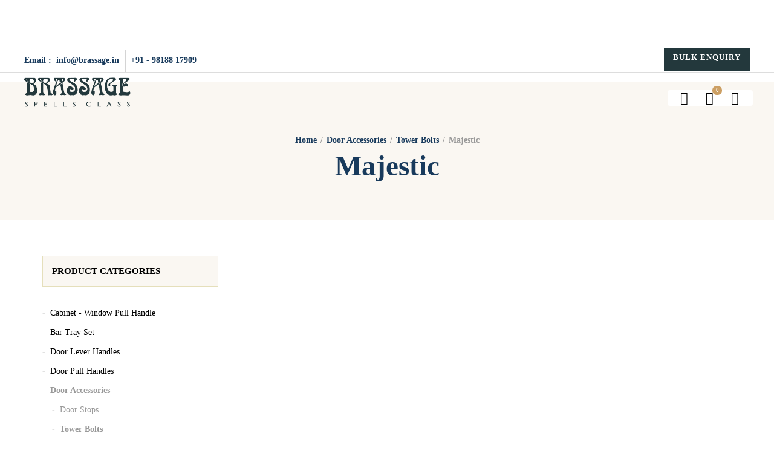

--- FILE ---
content_type: text/html; charset=UTF-8
request_url: https://www.brassage.in/product-category/door-accessories/tower-bolts/majestic/
body_size: 34886
content:
<!DOCTYPE html>

<html xmlns="http://www.w3.org/1999/xhtml" lang="en-US">

	<head>
		
		

		<meta http-equiv="Content-Type" content="text/html; charset=UTF-8" />

		<meta name="viewport" content="width=device-width, maximum-scale=1" />

		<link rel="profile" href="https://gmpg.org/xfn/11" />

		<link rel="pingback" href="https://www.brassage.in/xmlrpc.php" />

		<meta name='robots' content='index, follow, max-image-preview:large, max-snippet:-1, max-video-preview:-1' />
	<style>img:is([sizes="auto" i],[sizes^="auto," i]){contain-intrinsic-size:3000px 1500px}</style>
	
	<!-- This site is optimized with the Yoast SEO plugin v24.2 - https://yoast.com/wordpress/plugins/seo/ -->
	<title>Majestic Archives - Brassage</title>
	<link rel="canonical" href="https://www.brassage.in/product-category/door-accessories/tower-bolts/majestic/" />
	<meta property="og:locale" content="en_US" />
	<meta property="og:type" content="article" />
	<meta property="og:title" content="Majestic Archives - Brassage" />
	<meta property="og:url" content="https://www.brassage.in/product-category/door-accessories/tower-bolts/majestic/" />
	<meta property="og:site_name" content="Brassage" />
	<meta name="twitter:card" content="summary_large_image" />
	<script type="application/ld+json" class="yoast-schema-graph">{"@context":"https://schema.org","@graph":[{"@type":"CollectionPage","@id":"https://www.brassage.in/product-category/door-accessories/tower-bolts/majestic/","url":"https://www.brassage.in/product-category/door-accessories/tower-bolts/majestic/","name":"Majestic Archives - Brassage","isPartOf":{"@id":"https://www.brassage.in/#website"},"primaryImageOfPage":{"@id":"https://www.brassage.in/product-category/door-accessories/tower-bolts/majestic/#primaryimage"},"image":{"@id":"https://www.brassage.in/product-category/door-accessories/tower-bolts/majestic/#primaryimage"},"thumbnailUrl":"https://www.brassage.in/wp-content/uploads/2022/09/majestic-ab-matt.jpg","breadcrumb":{"@id":"https://www.brassage.in/product-category/door-accessories/tower-bolts/majestic/#breadcrumb"},"inLanguage":"en-US"},{"@type":"ImageObject","inLanguage":"en-US","@id":"https://www.brassage.in/product-category/door-accessories/tower-bolts/majestic/#primaryimage","url":"https://www.brassage.in/wp-content/uploads/2022/09/majestic-ab-matt.jpg","contentUrl":"https://www.brassage.in/wp-content/uploads/2022/09/majestic-ab-matt.jpg","width":1000,"height":1100},{"@type":"BreadcrumbList","@id":"https://www.brassage.in/product-category/door-accessories/tower-bolts/majestic/#breadcrumb","itemListElement":[{"@type":"ListItem","position":1,"name":"Home","item":"https://www.brassage.in/"},{"@type":"ListItem","position":2,"name":"Door Accessories","item":"https://www.brassage.in/product-category/door-accessories/"},{"@type":"ListItem","position":3,"name":"Tower Bolts","item":"https://www.brassage.in/product-category/door-accessories/tower-bolts/"},{"@type":"ListItem","position":4,"name":"Majestic"}]},{"@type":"WebSite","@id":"https://www.brassage.in/#website","url":"https://www.brassage.in/","name":"Brassage","description":"Buy Hardware for Doors Online","potentialAction":[{"@type":"SearchAction","target":{"@type":"EntryPoint","urlTemplate":"https://www.brassage.in/?s={search_term_string}"},"query-input":{"@type":"PropertyValueSpecification","valueRequired":true,"valueName":"search_term_string"}}],"inLanguage":"en-US"}]}</script>
	<!-- / Yoast SEO plugin. -->


<link rel='dns-prefetch' href='//cdnjs.cloudflare.com' />
<link rel='dns-prefetch' href='//fonts.googleapis.com' />
<link href='https://fonts.gstatic.com' crossorigin rel='preconnect' />
<link rel="alternate" type="application/rss+xml" title="Brassage &raquo; Feed" href="https://www.brassage.in/feed/" />
<link rel="alternate" type="application/rss+xml" title="Brassage &raquo; Comments Feed" href="https://www.brassage.in/comments/feed/" />
<link rel="alternate" type="application/rss+xml" title="Brassage &raquo; Majestic Category Feed" href="https://www.brassage.in/product-category/door-accessories/tower-bolts/majestic/feed/" />
<script type="text/javascript">
/* <![CDATA[ */
window._wpemojiSettings = {"baseUrl":"https:\/\/s.w.org\/images\/core\/emoji\/15.0.3\/72x72\/","ext":".png","svgUrl":"https:\/\/s.w.org\/images\/core\/emoji\/15.0.3\/svg\/","svgExt":".svg","source":{"concatemoji":"https:\/\/www.brassage.in\/wp-includes\/js\/wp-emoji-release.min.js?ver=6.7.4"}};
/*! This file is auto-generated */
!function(i,n){var o,s,e;function c(e){try{var t={supportTests:e,timestamp:(new Date).valueOf()};sessionStorage.setItem(o,JSON.stringify(t))}catch(e){}}function p(e,t,n){e.clearRect(0,0,e.canvas.width,e.canvas.height),e.fillText(t,0,0);var t=new Uint32Array(e.getImageData(0,0,e.canvas.width,e.canvas.height).data),r=(e.clearRect(0,0,e.canvas.width,e.canvas.height),e.fillText(n,0,0),new Uint32Array(e.getImageData(0,0,e.canvas.width,e.canvas.height).data));return t.every(function(e,t){return e===r[t]})}function u(e,t,n){switch(t){case"flag":return n(e,"\ud83c\udff3\ufe0f\u200d\u26a7\ufe0f","\ud83c\udff3\ufe0f\u200b\u26a7\ufe0f")?!1:!n(e,"\ud83c\uddfa\ud83c\uddf3","\ud83c\uddfa\u200b\ud83c\uddf3")&&!n(e,"\ud83c\udff4\udb40\udc67\udb40\udc62\udb40\udc65\udb40\udc6e\udb40\udc67\udb40\udc7f","\ud83c\udff4\u200b\udb40\udc67\u200b\udb40\udc62\u200b\udb40\udc65\u200b\udb40\udc6e\u200b\udb40\udc67\u200b\udb40\udc7f");case"emoji":return!n(e,"\ud83d\udc26\u200d\u2b1b","\ud83d\udc26\u200b\u2b1b")}return!1}function f(e,t,n){var r="undefined"!=typeof WorkerGlobalScope&&self instanceof WorkerGlobalScope?new OffscreenCanvas(300,150):i.createElement("canvas"),a=r.getContext("2d",{willReadFrequently:!0}),o=(a.textBaseline="top",a.font="600 32px Arial",{});return e.forEach(function(e){o[e]=t(a,e,n)}),o}function t(e){var t=i.createElement("script");t.src=e,t.defer=!0,i.head.appendChild(t)}"undefined"!=typeof Promise&&(o="wpEmojiSettingsSupports",s=["flag","emoji"],n.supports={everything:!0,everythingExceptFlag:!0},e=new Promise(function(e){i.addEventListener("DOMContentLoaded",e,{once:!0})}),new Promise(function(t){var n=function(){try{var e=JSON.parse(sessionStorage.getItem(o));if("object"==typeof e&&"number"==typeof e.timestamp&&(new Date).valueOf()<e.timestamp+604800&&"object"==typeof e.supportTests)return e.supportTests}catch(e){}return null}();if(!n){if("undefined"!=typeof Worker&&"undefined"!=typeof OffscreenCanvas&&"undefined"!=typeof URL&&URL.createObjectURL&&"undefined"!=typeof Blob)try{var e="postMessage("+f.toString()+"("+[JSON.stringify(s),u.toString(),p.toString()].join(",")+"));",r=new Blob([e],{type:"text/javascript"}),a=new Worker(URL.createObjectURL(r),{name:"wpTestEmojiSupports"});return void(a.onmessage=function(e){c(n=e.data),a.terminate(),t(n)})}catch(e){}c(n=f(s,u,p))}t(n)}).then(function(e){for(var t in e)n.supports[t]=e[t],n.supports.everything=n.supports.everything&&n.supports[t],"flag"!==t&&(n.supports.everythingExceptFlag=n.supports.everythingExceptFlag&&n.supports[t]);n.supports.everythingExceptFlag=n.supports.everythingExceptFlag&&!n.supports.flag,n.DOMReady=!1,n.readyCallback=function(){n.DOMReady=!0}}).then(function(){return e}).then(function(){var e;n.supports.everything||(n.readyCallback(),(e=n.source||{}).concatemoji?t(e.concatemoji):e.wpemoji&&e.twemoji&&(t(e.twemoji),t(e.wpemoji)))}))}((window,document),window._wpemojiSettings);
/* ]]> */
</script>

<style id='wp-emoji-styles-inline-css' type='text/css'>img.wp-smiley,img.emoji{display:inline!important;border:none!important;box-shadow:none!important;height:1em!important;width:1em!important;margin:0 0.07em!important;vertical-align:-0.1em!important;background:none!important;padding:0!important}</style>
<link data-optimized="1" rel='stylesheet' id='wp-block-library-css' href='https://www.brassage.in/wp-content/litespeed/css/b1c07bc67e9f27f0724f032d2fa99f8b.css?ver=c9326' type='text/css' media='all' />
<style id='classic-theme-styles-inline-css' type='text/css'>
/*! This file is auto-generated */
.wp-block-button__link{color:#fff;background-color:#32373c;border-radius:9999px;box-shadow:none;text-decoration:none;padding:calc(.667em + 2px) calc(1.333em + 2px);font-size:1.125em}.wp-block-file__button{background:#32373c;color:#fff;text-decoration:none}</style>
<style id='global-styles-inline-css' type='text/css'>:root{--wp--preset--aspect-ratio--square:1;--wp--preset--aspect-ratio--4-3:4/3;--wp--preset--aspect-ratio--3-4:3/4;--wp--preset--aspect-ratio--3-2:3/2;--wp--preset--aspect-ratio--2-3:2/3;--wp--preset--aspect-ratio--16-9:16/9;--wp--preset--aspect-ratio--9-16:9/16;--wp--preset--color--black:#000000;--wp--preset--color--cyan-bluish-gray:#abb8c3;--wp--preset--color--white:#ffffff;--wp--preset--color--pale-pink:#f78da7;--wp--preset--color--vivid-red:#cf2e2e;--wp--preset--color--luminous-vivid-orange:#ff6900;--wp--preset--color--luminous-vivid-amber:#fcb900;--wp--preset--color--light-green-cyan:#7bdcb5;--wp--preset--color--vivid-green-cyan:#00d084;--wp--preset--color--pale-cyan-blue:#8ed1fc;--wp--preset--color--vivid-cyan-blue:#0693e3;--wp--preset--color--vivid-purple:#9b51e0;--wp--preset--gradient--vivid-cyan-blue-to-vivid-purple:linear-gradient(135deg,rgba(6,147,227,1) 0%,rgb(155,81,224) 100%);--wp--preset--gradient--light-green-cyan-to-vivid-green-cyan:linear-gradient(135deg,rgb(122,220,180) 0%,rgb(0,208,130) 100%);--wp--preset--gradient--luminous-vivid-amber-to-luminous-vivid-orange:linear-gradient(135deg,rgba(252,185,0,1) 0%,rgba(255,105,0,1) 100%);--wp--preset--gradient--luminous-vivid-orange-to-vivid-red:linear-gradient(135deg,rgba(255,105,0,1) 0%,rgb(207,46,46) 100%);--wp--preset--gradient--very-light-gray-to-cyan-bluish-gray:linear-gradient(135deg,rgb(238,238,238) 0%,rgb(169,184,195) 100%);--wp--preset--gradient--cool-to-warm-spectrum:linear-gradient(135deg,rgb(74,234,220) 0%,rgb(151,120,209) 20%,rgb(207,42,186) 40%,rgb(238,44,130) 60%,rgb(251,105,98) 80%,rgb(254,248,76) 100%);--wp--preset--gradient--blush-light-purple:linear-gradient(135deg,rgb(255,206,236) 0%,rgb(152,150,240) 100%);--wp--preset--gradient--blush-bordeaux:linear-gradient(135deg,rgb(254,205,165) 0%,rgb(254,45,45) 50%,rgb(107,0,62) 100%);--wp--preset--gradient--luminous-dusk:linear-gradient(135deg,rgb(255,203,112) 0%,rgb(199,81,192) 50%,rgb(65,88,208) 100%);--wp--preset--gradient--pale-ocean:linear-gradient(135deg,rgb(255,245,203) 0%,rgb(182,227,212) 50%,rgb(51,167,181) 100%);--wp--preset--gradient--electric-grass:linear-gradient(135deg,rgb(202,248,128) 0%,rgb(113,206,126) 100%);--wp--preset--gradient--midnight:linear-gradient(135deg,rgb(2,3,129) 0%,rgb(40,116,252) 100%);--wp--preset--font-size--small:13px;--wp--preset--font-size--medium:20px;--wp--preset--font-size--large:36px;--wp--preset--font-size--x-large:42px;--wp--preset--font-family--inter:"Inter", sans-serif;--wp--preset--font-family--cardo:Cardo;--wp--preset--spacing--20:0.44rem;--wp--preset--spacing--30:0.67rem;--wp--preset--spacing--40:1rem;--wp--preset--spacing--50:1.5rem;--wp--preset--spacing--60:2.25rem;--wp--preset--spacing--70:3.38rem;--wp--preset--spacing--80:5.06rem;--wp--preset--shadow--natural:6px 6px 9px rgba(0, 0, 0, 0.2);--wp--preset--shadow--deep:12px 12px 50px rgba(0, 0, 0, 0.4);--wp--preset--shadow--sharp:6px 6px 0px rgba(0, 0, 0, 0.2);--wp--preset--shadow--outlined:6px 6px 0px -3px rgba(255, 255, 255, 1), 6px 6px rgba(0, 0, 0, 1);--wp--preset--shadow--crisp:6px 6px 0px rgba(0, 0, 0, 1)}:where(.is-layout-flex){gap:.5em}:where(.is-layout-grid){gap:.5em}body .is-layout-flex{display:flex}.is-layout-flex{flex-wrap:wrap;align-items:center}.is-layout-flex>:is(*,div){margin:0}body .is-layout-grid{display:grid}.is-layout-grid>:is(*,div){margin:0}:where(.wp-block-columns.is-layout-flex){gap:2em}:where(.wp-block-columns.is-layout-grid){gap:2em}:where(.wp-block-post-template.is-layout-flex){gap:1.25em}:where(.wp-block-post-template.is-layout-grid){gap:1.25em}.has-black-color{color:var(--wp--preset--color--black)!important}.has-cyan-bluish-gray-color{color:var(--wp--preset--color--cyan-bluish-gray)!important}.has-white-color{color:var(--wp--preset--color--white)!important}.has-pale-pink-color{color:var(--wp--preset--color--pale-pink)!important}.has-vivid-red-color{color:var(--wp--preset--color--vivid-red)!important}.has-luminous-vivid-orange-color{color:var(--wp--preset--color--luminous-vivid-orange)!important}.has-luminous-vivid-amber-color{color:var(--wp--preset--color--luminous-vivid-amber)!important}.has-light-green-cyan-color{color:var(--wp--preset--color--light-green-cyan)!important}.has-vivid-green-cyan-color{color:var(--wp--preset--color--vivid-green-cyan)!important}.has-pale-cyan-blue-color{color:var(--wp--preset--color--pale-cyan-blue)!important}.has-vivid-cyan-blue-color{color:var(--wp--preset--color--vivid-cyan-blue)!important}.has-vivid-purple-color{color:var(--wp--preset--color--vivid-purple)!important}.has-black-background-color{background-color:var(--wp--preset--color--black)!important}.has-cyan-bluish-gray-background-color{background-color:var(--wp--preset--color--cyan-bluish-gray)!important}.has-white-background-color{background-color:var(--wp--preset--color--white)!important}.has-pale-pink-background-color{background-color:var(--wp--preset--color--pale-pink)!important}.has-vivid-red-background-color{background-color:var(--wp--preset--color--vivid-red)!important}.has-luminous-vivid-orange-background-color{background-color:var(--wp--preset--color--luminous-vivid-orange)!important}.has-luminous-vivid-amber-background-color{background-color:var(--wp--preset--color--luminous-vivid-amber)!important}.has-light-green-cyan-background-color{background-color:var(--wp--preset--color--light-green-cyan)!important}.has-vivid-green-cyan-background-color{background-color:var(--wp--preset--color--vivid-green-cyan)!important}.has-pale-cyan-blue-background-color{background-color:var(--wp--preset--color--pale-cyan-blue)!important}.has-vivid-cyan-blue-background-color{background-color:var(--wp--preset--color--vivid-cyan-blue)!important}.has-vivid-purple-background-color{background-color:var(--wp--preset--color--vivid-purple)!important}.has-black-border-color{border-color:var(--wp--preset--color--black)!important}.has-cyan-bluish-gray-border-color{border-color:var(--wp--preset--color--cyan-bluish-gray)!important}.has-white-border-color{border-color:var(--wp--preset--color--white)!important}.has-pale-pink-border-color{border-color:var(--wp--preset--color--pale-pink)!important}.has-vivid-red-border-color{border-color:var(--wp--preset--color--vivid-red)!important}.has-luminous-vivid-orange-border-color{border-color:var(--wp--preset--color--luminous-vivid-orange)!important}.has-luminous-vivid-amber-border-color{border-color:var(--wp--preset--color--luminous-vivid-amber)!important}.has-light-green-cyan-border-color{border-color:var(--wp--preset--color--light-green-cyan)!important}.has-vivid-green-cyan-border-color{border-color:var(--wp--preset--color--vivid-green-cyan)!important}.has-pale-cyan-blue-border-color{border-color:var(--wp--preset--color--pale-cyan-blue)!important}.has-vivid-cyan-blue-border-color{border-color:var(--wp--preset--color--vivid-cyan-blue)!important}.has-vivid-purple-border-color{border-color:var(--wp--preset--color--vivid-purple)!important}.has-vivid-cyan-blue-to-vivid-purple-gradient-background{background:var(--wp--preset--gradient--vivid-cyan-blue-to-vivid-purple)!important}.has-light-green-cyan-to-vivid-green-cyan-gradient-background{background:var(--wp--preset--gradient--light-green-cyan-to-vivid-green-cyan)!important}.has-luminous-vivid-amber-to-luminous-vivid-orange-gradient-background{background:var(--wp--preset--gradient--luminous-vivid-amber-to-luminous-vivid-orange)!important}.has-luminous-vivid-orange-to-vivid-red-gradient-background{background:var(--wp--preset--gradient--luminous-vivid-orange-to-vivid-red)!important}.has-very-light-gray-to-cyan-bluish-gray-gradient-background{background:var(--wp--preset--gradient--very-light-gray-to-cyan-bluish-gray)!important}.has-cool-to-warm-spectrum-gradient-background{background:var(--wp--preset--gradient--cool-to-warm-spectrum)!important}.has-blush-light-purple-gradient-background{background:var(--wp--preset--gradient--blush-light-purple)!important}.has-blush-bordeaux-gradient-background{background:var(--wp--preset--gradient--blush-bordeaux)!important}.has-luminous-dusk-gradient-background{background:var(--wp--preset--gradient--luminous-dusk)!important}.has-pale-ocean-gradient-background{background:var(--wp--preset--gradient--pale-ocean)!important}.has-electric-grass-gradient-background{background:var(--wp--preset--gradient--electric-grass)!important}.has-midnight-gradient-background{background:var(--wp--preset--gradient--midnight)!important}.has-small-font-size{font-size:var(--wp--preset--font-size--small)!important}.has-medium-font-size{font-size:var(--wp--preset--font-size--medium)!important}.has-large-font-size{font-size:var(--wp--preset--font-size--large)!important}.has-x-large-font-size{font-size:var(--wp--preset--font-size--x-large)!important}:where(.wp-block-post-template.is-layout-flex){gap:1.25em}:where(.wp-block-post-template.is-layout-grid){gap:1.25em}:where(.wp-block-columns.is-layout-flex){gap:2em}:where(.wp-block-columns.is-layout-grid){gap:2em}:root :where(.wp-block-pullquote){font-size:1.5em;line-height:1.6}</style>
<link data-optimized="1" rel='stylesheet' id='flexslider-css' href='https://www.brassage.in/wp-content/litespeed/css/2a4785662ff1a11f9579f256da781d74.css?ver=82c3b' type='text/css' media='all' />
<link data-optimized="1" rel='stylesheet' id='owl-carousel-css' href='https://www.brassage.in/wp-content/litespeed/css/21828981ead1deb9546dee0d6801a800.css?ver=3fc14' type='text/css' media='all' />
<link data-optimized="1" rel='stylesheet' id='owl-carousel-theme-default-css' href='https://www.brassage.in/wp-content/litespeed/css/a8c3e96b8983cdc1074551eb1f2babb0.css?ver=caccd' type='text/css' media='all' />
<link data-optimized="1" rel='stylesheet' id='owl-carousel-animate-css' href='https://www.brassage.in/wp-content/litespeed/css/c4c9b88739068468558164ff6c50c911.css?ver=d4b7f' type='text/css' media='all' />
<link data-optimized="1" rel='stylesheet' id='cloud-zoom-css' href='https://www.brassage.in/wp-content/litespeed/css/30540162c3cf4dd9703519a8ef7374ef.css?ver=ef792' type='text/css' media='all' />
<link data-optimized="1" rel='stylesheet' id='magnific-css' href='https://www.brassage.in/wp-content/litespeed/css/5e4a1a87430bc680406944cf8bd2fa0a.css?ver=e1d0d' type='text/css' media='all' />
<link data-optimized="1" rel='stylesheet' id='contact-form-7-css' href='https://www.brassage.in/wp-content/litespeed/css/386dc2de40b0e1467a08719d768c2a81.css?ver=3c9ff' type='text/css' media='all' />
<style id='woocommerce-inline-inline-css' type='text/css'>.woocommerce form .form-row .required{visibility:visible}</style>
<link data-optimized="1" rel='stylesheet' id='woo-variation-gallery-slider-css' href='https://www.brassage.in/wp-content/litespeed/css/cd18657ef3e6b2e6146b249f17fc7c40.css?ver=f121f' type='text/css' media='all' />
<link data-optimized="1" rel='stylesheet' id='dashicons-css' href='https://www.brassage.in/wp-content/litespeed/css/5fadc3e7bc28071803d2898c5032383e.css?ver=6fd88' type='text/css' media='all' />
<link data-optimized="1" rel='stylesheet' id='woo-variation-gallery-css' href='https://www.brassage.in/wp-content/litespeed/css/1e56ded3f1b5bb28beec239904570a71.css?ver=856d2' type='text/css' media='all' />
<style id='woo-variation-gallery-inline-css' type='text/css'>:root{--wvg-thumbnail-item:4;--wvg-thumbnail-item-gap:8px;--wvg-single-image-size:600px;--wvg-gallery-width:45%;--wvg-gallery-margin:30px}.woo-variation-product-gallery{max-width:45%!important;width:100%}@media only screen and (max-width:768px){.woo-variation-product-gallery{width:720px;max-width:100%!important}}@media only screen and (max-width:480px){.woo-variation-product-gallery{width:320px;max-width:100%!important}}</style>
<link data-optimized="1" rel='stylesheet' id='photoswipe-css-css' href='https://www.brassage.in/wp-content/litespeed/css/b52527d7d10bcc3c6919aafbd996417d.css?ver=6417d' type='text/css' media='all' />
<link data-optimized="1" rel='stylesheet' id='photoswipe-css' href='https://www.brassage.in/wp-content/litespeed/css/534686844596c804cde9af3d48670a2c.css?ver=68cf3' type='text/css' media='all' />
<link data-optimized="1" rel='stylesheet' id='photoswipe-default-skin-css' href='https://www.brassage.in/wp-content/litespeed/css/f761551af19e63efffdb15e712ebfeef.css?ver=994e2' type='text/css' media='all' />
<link rel='preload' as='style'  href='//fonts.googleapis.com/css?family=Montserrat%3A100%2C100italic%2C200%2C200italic%2C300%2C300italic%2C400%2C400italic%2C500%2C500italic%2C600%2C600italic%2C700%2C700italic%2C800%2C800italic%2C900%2C900italic%26subset%3Dlatin&#038;display=swap&#038;ver=6.7.4' type='text/css'  />
<link data-optimized="1" rel='stylesheet' onload="this.media='all'" id='babystreet-fonts-css' href='https://www.brassage.in/wp-content/litespeed/css/7344df53a2b1414a94bf514c20d440d0.css?ver=440d0' type='text/css' media='print' />
<link data-optimized="1" rel='stylesheet' id='babystreet-style-css' href='https://www.brassage.in/wp-content/litespeed/css/c4f78e944144faf6a7bd11537029a1d9.css?ver=e306d' type='text/css' media='all' />
<style id='babystreet-style-inline-css' type='text/css'>.babystreet_content_slider.babystreet_content_slider_light_nav .owl-nav .owl-next,.babystreet_content_slider.babystreet_content_slider_light_nav .owl-nav .owl-prev,div.widget_categories ul li.current-cat>a:before,ul.tabs li.active a,ul.tabs a:hover,#babystreet_price_range,ul.woocommerce-order-overview.woocommerce-thankyou-order-details.order_details li:before,.prod_hold .price_hold,p.product.woocommerce.add_to_cart_inline,.babystreet-promo-wrapper .babystreet-promo-text,.babystreet-related-blog-posts div.post.blog-post.babystreet-post-no-image .babystreet_post_data_holder h2.heading-title:before,button.single_add_to_cart_button:before,.links a.button.add_to_cart_button:after,.links a.button.add_to_cart_button.ajax_add_to_cart:after,#babystreet-account-holder.babystreet-user-is-logged .babystreet-header-account-link-holder>ul li a:hover:before,.commentlist ul.children:before,.infinite-scroll-request:before,.widget_layered_nav_filters li a:before,.links a.button.add_to_cart_button:after,.links a.button.add_to_cart_button.ajax_add_to_cart:after,div.prod_hold .name sup,#main-menu li ul.sub-menu li a sup,div.prod_hold .name sub,#content div.product div.summary h1.heading-title sup,#content div.product div.summary h1.heading-title sub,.babystreet-spec-dot,.count_holder .count_info:before,.babystreet-pricing-table-shortcode .title-icon-holder,.count_holder .count_info_left:before,.widget_layered_nav ul li:hover .count,.widget_layered_nav ul li.chosen a,.widget_product_categories ul li:hover>.count,.widget_product_categories ul li.current-cat>a,.widget_layered_nav ul li:hover a:before,.widget_product_categories ul li:hover a:before,.wpb_babystreet_banner a span.babystreet_banner-icon,.babystreet-event-countdown .is-countdown,.video_controlls a#video-volume:after,div.widget_categories ul li>a:hover:before,#main-menu ul.menu>li>a:hover,#main-menu ul.menu>li.current-menu-item>a,.otw-input-wrap:before,.prod_hold .price_hold:before,a.bbp-forum-title:hover,.portfolio_top .project-data .main-features .checklist li:before,body.babystreet_transparent_header #main-menu ul.menu>li.current-menu-item>a:before,body.babystreet_transparent_header #main-menu ul.menu>li.current-menu-item>a:before,body.babystreet_transparent_header #main-menu ul.menu>li>a:hover:before{color:#cc9f63}.portfolio-unit-info a.portfolio-lightbox-link,blockquote,q,.wp-block-pullquote:not(.is-style-solid-color),.babystreet-product-slider .owl-nav .owl-next,.babystreet-product-slider .owl-nav .owl-prev,.babystreet_image_list .owl-nav .owl-prev,.babystreet_image_list .owl-nav .owl-next,figure.woocommerce-product-gallery__wrapper .owl-nav .owl-prev,figure.woocommerce-product-gallery__wrapper .owl-nav .owl-next,.babystreet_content_slider .owl-nav .owl-next,.babystreet_content_slider .owl-nav .owl-prev,.woocommerce.owl-carousel .owl-nav .owl-next,.woocommerce.owl-carousel .owl-nav .owl-prev,.related.products .owl-nav .owl-prev,.related.products .owl-nav .owl-next,.similar_projects .owl-nav .owl-prev,.similar_projects .owl-nav .owl-next,.babystreet-portfolio-shortcode .owl-nav .owl-prev,.babystreet-portfolio-shortcode .owl-nav .owl-next,.babystreet_shortcode_latest_posts .owl-nav .owl-prev,.babystreet_shortcode_latest_posts .owl-nav .owl-next,.babystreet-quickview-images .owl-nav .owl-prev,.babystreet-quickview-images .owl-nav .owl-next,.tribe-mini-calendar-event .list-date,#spinner,.babystreet-search-cart-holder:before,.widget_shopping_cart_content p.buttons .button.checkout,.babystreet-wcs-swatches .swatch.swatch-label.selected,.babystreet-wcs-swatches .swatch.swatch-label:hover,.is-babystreet-video .mfp-iframe-holder .mfp-content .mfp-close,a#cancel-comment-reply-link,blockquote:before,q:before,.commentlist li .comment-body:hover .comment-reply-link,a.babystreet-post-nav .entry-info-wrap:after,.babystreet-author-info .title a:after,#comments h3.heading-title span.babystreet_comments_count,#comments h3.heading-title span.babystreet_comments_count,div.babystreet_whole_banner_wrapper:after,.blog-post:hover>.babystreet_post_data_holder h2.heading-title a:after,.wpb_text_column h6 a:hover:after,.wpb_text_column h5 a:hover:after,.wpb_text_column p a:hover:after,.blog-post-meta.post-meta-top .count_comments a,div:not(.babystreet_blog_masonry)>.blog-post.sticky .babystreet_post_data_holder:before,.wcmp_vendor_list .wcmp_sorted_vendors:before,.tribe-events-list div.type-tribe_events .tribe-events-event-cost,.tribe-events-schedule .tribe-events-cost,.woocommerce form.track_order input.button,#bbpress-forums li.bbp-body ul.forum:hover,#bbpress-forums li.bbp-body ul.topic:hover,.woocommerce-shipping-fields input[type="checkbox"]:checked+span:before,.widget_product_categories ul li.current-cat>.count,.widget_layered_nav ul li.chosen .count,.bypostauthor>.comment-body img.avatar,div.product-category.product a h2:after,.babystreet_added_to_cart_notification,#yith-wcwl-popup-message,.babystreet-iconbox h5:after,.babystreet-pricing-heading h5:after,.babystreet_title_holder.centered_title .inner h1.heading-title:before,a.sidebar-trigger,td.tribe-events-present>div:first-of-type,a.mob-close-toggle:hover,.pagination .links a:hover,.dokan-pagination-container .dokan-pagination li a:hover,a.mob-menu-toggle i,.bbp-pagination-links a:hover,.babystreet_content_slider .owl-dot.active span,#main-menu ul.menu>li>a .babystreet-custom-menu-label,.product-category.product h2 mark:after,#main-menu li ul.sub-menu li.babystreet_colum_title>a:after,#main-menu li ul.sub-menu li.babystreet_colum_title>a:before,.blog-post-meta span.sticky_post,.babystreet_image_list a.babystreet-magnific-gallery-item:before,#bbpress-forums>#subscription-toggle a.subscription-toggle,.widget>h3:first-child:before,h2.widgettitle:before,.widget>h3:first-child:after,.babystreet-portfolio-categories ul li a:hover:before,.babystreet-portfolio-categories ul li a.is-checked:before,.babystreet-portfolio-categories ul li a:hover:after,.babystreet-portfolio-categories ul li a.is-checked:after,.flex-direction-nav a,ul.status-closed li.bbp-topic-title .bbp-topic-permalink:before,ul.sticky li.bbp-topic-title .bbp-topic-permalink:before,ul.super-sticky li.bbp-topic-title .bbp-topic-permalink:before{background-color:#cc9f63}.widget_shopping_cart_content p.buttons .button.checkout{box-shadow:0 0 0 3px #cc9f63}.babystreet_image_list a.babystreet-magnific-gallery-item:after,.gallery-item dt a:after,.gallery-item dd a:after,.blocks-gallery-item a:after,.babystreet-user-is-logged .babystreet-header-account-link-holder>ul li,.wpb_single_image a.prettyphoto:before,div.woocommerce-product-gallery__image a:before{background-color:#cc9f63;box-shadow:0 0 0 3px #cc9f63}.bbp-topics-front ul.super-sticky:hover,.box-sort-filter .ui-slider-horizontal .ui-slider-handle,.widget_price_filter .ui-slider-handle.ui-state-default.ui-corner-all,.bbp-topics ul.super-sticky:hover,.bbp-topics ul.sticky:hover,.bbp-forum-content ul.sticky:hover{background-color:#cc9f63!important}ul.commentlist>li.pingback{border-left-color:#cc9f63 !Important}div:not(.sidebar) div.widget_search input[type="text"]:focus,div:not(.sidebar) div.widget_product_search input[type="text"]:focus,.portfolio-unit-info a.portfolio-lightbox-link:before,.flex-direction-nav a:after,.babystreet_content_slider .owl-dot.active span:after,.bypostauthor>.comment-body:before,.babystreet-product-slider .count_holder,ul.tabs li.active a,ul.tabs a:hover,.owl-next:before,.owl-prev:before,.babystreet_title_holder .inner .babystreet-title-text-container:before,#spinner:before,blockquote,q,.sidebar.off-canvas-sidebar,.babystreet-author-info,body>div.widget.woocommerce.widget_shopping_cart,.commentlist li .comment-body:hover:before,.commentlist li .comment-body:hover:after,.babystreet-header-account-link-holder,.is-babystreet-video .mfp-iframe-holder .mfp-content,body>#search,.babystreet-quick-view-lightbox .mfp-content,.babystreet-icon-teaser-lightbox .mfp-content,div:not(.babystreet_blog_masonry)>.blog-post.sticky .babystreet_post_data_holder,#bbpress-forums li.bbp-body ul.forum:hover,#bbpress-forums li.bbp-body ul.topic:hover,div.product div.images ol.flex-control-nav li img.flex-active,div.product div.images ol.flex-control-nav li:hover img,.bbp-topics-front ul.super-sticky,.widget_layered_nav ul li:hover .count,.widget_layered_nav ul li.chosen .count,.widget_product_categories ul li.current-cat>.count,.widget_product_categories ul li:hover .count,#main-menu li ul.sub-menu li.babystreet-highlight-menu-item:after,.error404 div.blog-post-excerpt,.babystreet-none-overlay.babystreet-10px-gap .portfolio-unit-holder:hover,.portfolio-unit-info a.portfolio-lightbox-link:hover,body table.booked-calendar td.today .date span,.vc_tta-color-white.vc_tta-style-modern .vc_tta-tab.vc_active>a,.bbp-topics ul.super-sticky,.bbp-topics ul.sticky,.bbp-forum-content ul.sticky,.babystreet-pulsator-accent .wpb_wrapper:after{border-color:#cc9f63 !Important}::-moz-selection{background:#cc9f63}::selection{background:#cc9f63}a,div.widget_categories ul li a:hover,nav.woocommerce-MyAccount-navigation ul li a:hover,nav.woocommerce-MyAccount-navigation ul li.is-active a,div.widget_nav_menu ul li a:hover,div.widget_archive ul li a:hover,div.widget_recent_comments ul li a:hover,div.widget_pages ul li a:hover,div.widget_links ul li a:hover,div.widget_recent_entries ul a:hover,div.widget_meta ul li a:hover,div.widget_display_forums ul li a:hover,.widget_display_replies ul li a:hover,.widget_display_topics li>a.bbp-forum-title:hover,.widget_display_stats dt:hover,.widget_display_stats dd:hover,div.widget_display_views ul li a:hover,.widget_layered_nav ul li a:hover,.widget_product_categories ul li a:hover{color:#cc9f63}a:hover{color:#cc9f63}.sidebar .widget>h3:first-of-type,.sidebar .widget h2.widgettitle,.wpb_widgetised_column .box h3:first-of-type,h2.wpb_flickr_heading{background-color:#faf7f2}a.button,.r_more_blog,button.wcv-button,input.button,.wcv-navigation ul.menu.horizontal li a,input.button,.woocommerce .wishlist_table td.product-add-to-cart a.button,button.button,a.button-inline,#submit_btn,#submit,.wpcf7-submit,input.otw-submit,form.mc4wp-form input[type=submit],.tribe-events-button,input[type="submit"]{background-color:#23383c;box-shadow:0 0 0 3px #23383c}.wishlist_table .add_to_cart.button{box-shadow:0 0 0 3px #23383c!important}a.button:hover,.r_more_blog:hover,.widget_shopping_cart_content p.buttons .button:hover,.vc_btn3-style-custom:hover,input.button:hover,.wcv-navigation ul.menu.horizontal li a:hover,.wcv-navigation ul.menu.horizontal li.active a,button.button:hover,.woocommerce .wishlist_table td.product-add-to-cart a.button:hover,a.button-inline:hover,#submit_btn:hover,#submit:hover,.wpcf7-submit:hover,.r_more:hover,.r_more_right:hover,button.single_add_to_cart_button:hover,.babystreet-product-slide-cart .button.add_to_cart_button:hover,input.otw-submit:hover,form.mc4wp-form input[type=submit]:hover,.wc-proceed-to-checkout a.checkout-button.button:hover{background-color:#cc9f63!important;box-shadow:0 0 0 3px #cc9f63}.wishlist_table .add_to_cart.button:hover{box-shadow:0 0 0 3px #cc9f63!important}div.prod_hold .new_prod{background-color:}div.prod_hold .sale,span.onsale{background-color:#cc9f63}.count_holder .countdown_time_tiny{color:#cc9f63}#babystreet_page_title h1.heading-title,#babystreet_page_title h1.heading-title a,.breadcrumb,.breadcrumb a,.babystreet-dark-skin #babystreet_page_title h1.heading-title a,body.single-post .babystreet_title_holder .blog-post-meta a{color:#183a5c}.breadcrumb{color:#999}.babystreet_title_holder h6{color:#183a5c}#babystreet_page_title.babystreet_title_holder.title_has_image h1.heading-title,#babystreet_page_title.babystreet_title_holder.title_has_image .blog-post-meta *,#babystreet_page_title.babystreet_title_holder.title_has_image .blog-post-meta .post-meta-date:before,#babystreet_page_title.babystreet_title_holder.title_has_image h1.heading-title a,body.single-post #babystreet_page_title.babystreet_title_holder.title_has_image .blog-post-meta a,#babystreet_page_title.babystreet_title_holder.title_has_image h6,#babystreet_page_title.babystreet_title_holder.title_has_image .breadcrumb,#babystreet_page_title.babystreet_title_holder.title_has_image .breadcrumb a{color:#fff}body.babystreet_transparent_header.babystreet-transparent-dark #babystreet_page_title.babystreet_title_holder.title_has_image h1.heading-title,body.babystreet_transparent_header.babystreet-transparent-dark #babystreet_page_title.babystreet_title_holder.title_has_image .blog-post-meta *,body.babystreet_transparent_header.babystreet-transparent-dark #babystreet_page_title.babystreet_title_holder.title_has_image .blog-post-meta .post-meta-date:before,body.babystreet_transparent_header.babystreet-transparent-dark #babystreet_page_title.babystreet_title_holder.title_has_image h1.heading-title a,body.single-post.babystreet_transparent_header.babystreet-transparent-dark #babystreet_page_title.babystreet_title_holder.title_has_image .blog-post-meta a,body.babystreet_transparent_header.babystreet-transparent-dark #babystreet_page_title.babystreet_title_holder.title_has_image h6,body.babystreet_transparent_header.babystreet-transparent-dark #babystreet_page_title.babystreet_title_holder.title_has_image .breadcrumb,body.babystreet_transparent_header.babystreet-transparent-dark #babystreet_page_title.babystreet_title_holder.title_has_image .breadcrumb a{color:#183a5c}.babystreet_title_holder,.babystreet_title_holder .inner:before,body.babystreet_header_left .babystreet_title_holder:not(.title_has_image) .inner{background-color:#eee}.babystreet_title_holder,body.babystreet_header_left .babystreet_title_holder:not(.title_has_image) .inner{border-color:#eee}.babystreet_title_holder .inner:before{border-color:#fff0 #eee #eee #fff0}.portfolio-unit:not(.babystreet-none-overlay):not(.list-unit) a.portfolio-link,.portfolio-unit:not(.babystreet-none-overlay):not(.list-unit) small,.portfolio-unit:not(.babystreet-none-overlay):not(.list-unit) a.portfolio-link h4,.portfolio-unit:not(.babystreet-none-overlay):not(.list-unit) p{color:#fff}@media only screen and (max-width:1279px){#header_top{display:none !Important}}#header_top{background-color:#fff}.babystreet-main-menu-left #header.babystreet-has-header-top #logo.babystreet_text_logo{background-color:#ffffff!important}#main-menu ul.menu>li>a,#main-menu li div.babystreet-mega-menu>ul.sub-menu>li>a,.babystreet-wishlist-counter a,#header .babystreet-search-cart-holder .video_controlls a,.babystreet_mega_text_block .widget>h3:first-of-type{color:#fff;font-size:13px;font-weight:500;font-style:normal}ul#mobile-menu.menu li a{font-size:13px;font-weight:500;font-style:normal}#main-menu ul.menu>li:hover>a,#main-menu ul.menu>li.current-menu-item>a,#main-menu ul.menu>li.babystreet-highlight-menu-item>a,body.babystreet_transparent_header #header #main-menu ul.menu>li:hover>a,body.babystreet_transparent_header #header #main-menu ul.menu>li.current-menu-item>a,#cart-module a.cart-contents,#main-menu li div.babystreet-mega-menu>ul.sub-menu>li>a:hover{color:#cc9f63}#main-menu ul.menu>li.babystreet-highlight-menu-item>a,#main-menu ul.menu>li.babystreet-highlight-menu-item:after{background-color:#cc9f63}#main-menu ul.menu>li.babystreet-highlight-menu-item:after{border-color:#cc9f63}#main-menu ul.menu li a i{color:#000}ul#topnav2>li a,.babystreet-top-bar-message,.babystreet-top-bar-message a,#header_top .babystreet-social ul li a{color:#183a5c}ul#topnav2 li a:hover,body.babystreet_transparent_header ul#topnav2>li>a:hover{color:#cc9f63!important}#pre_header,#pre_header:before{background-color:#fcfcfc}#pre_header .widget>h3:first-child{color:#183a5c}#pre_header .widget>h3:first-child,#pre_header>.inner ul.product_list_widget li,#pre_header>.inner div.widget_nav_menu ul li a,#pre_header>.inner ul.products-list li{border-color:#cc9f63}#pre_header>.inner div.widget_categories ul li,#pre_header>.inner div.widget_archive ul li,#pre_header>.inner div.widget_recent_comments ul li,#pre_header>.inner div.widget_pages ul li,#pre_header>.inner div.widget_links ul li,#pre_header>.inner div.widget_recent_entries ul li,#pre_header>.inner div.widget_meta ul li,#pre_header>.inner div.widget_display_forums ul li,#pre_header>.inner .widget_display_replies ul li,#pre_header>.inner .widget_display_views ul li{border-color:#cc9f63}#pre_header a{color:#183a5c}@media only screen and (min-width:1279px){body.babystreet_transparent_header #header:not(.babystreet-sticksy) #logo .babystreet-logo-title,body.babystreet_transparent_header .babystreet-top-bar-message,body.babystreet_transparent_header .babystreet-top-bar-message a,body.babystreet_transparent_header #header_top .babystreet-social ul li a,body.babystreet_transparent_header ul#topnav2>li>a,body.babystreet_transparent_header #header:not(.babystreet-sticksy) .babystreet-search-cart-holder .video_controlls a,body.babystreet_transparent_header #header:not(.babystreet-sticksy) #logo .babystreet-logo-subtitle,body.babystreet_transparent_header #header:not(.babystreet-sticksy) #main-menu ul.menu>li>a{color:#fff !Important}body.babystreet_transparent_header.babystreet-transparent-dark #header #logo .babystreet-logo-title,body.babystreet_transparent_header.babystreet-transparent-dark .babystreet-top-bar-message,body.babystreet_transparent_header.babystreet-transparent-dark .babystreet-top-bar-message a,body.babystreet_transparent_header.babystreet-transparent-dark #header_top .babystreet-social ul li a,body.babystreet_transparent_header.babystreet-transparent-dark ul#topnav2>li>a,body.babystreet_transparent_header.babystreet-transparent-dark #header #logo .babystreet-logo-subtitle,body.babystreet_transparent_header.babystreet-transparent-dark #header #main-menu ul.menu>li>a{color:#183a5c !Important}body.babystreet_transparent_header.babystreet-transparent-dark #header #main-menu ul.menu>li>a:hover,body.babystreet_transparent_header.babystreet-transparent-dark #header #main-menu ul.menu>li.current-menu-item>a{color:#183a5c !Important}body.babystreet_transparent_header.babystreet-transparent-dark #main-menu ul.menu>li>a:before{background-color:#183a5c !Important}}#babystreet_page_title:not(.title_has_image){background:url("")}#header,#header.babystreet-sticksy:before{background-color:#fff}#footer{background:url("")center center no-repeat scroll}#footer{background-size:cover}#footer>.inner:nth-of-type(2){padding-bottom:50px}#footer{background-color:#23383c}#footer .widget>h3:first-child{color:#fff;border-color:#fff}#footer{border-top:1px solid#ffffff}#footer>.inner ul.product_list_widget li,#footer>.inner div.widget_nav_menu ul li a,#footer>.inner ul.products-list li,#babystreet_footer_menu>li{border-color:#fff}#babystreet_footer_menu>li a,#powered .babystreet-social ul li a{color:#fff}#powered .author_credits a{color:#fff}#footer>.inner a{color:#fff}#footer{color:#fff}#footer>.inner div.widget_categories ul li,#footer>.inner div.widget_archive ul li,#footer>.inner div.widget_recent_comments ul li,#footer>.inner div.widget_pages ul li,#footer>.inner div.widget_links ul li,#footer>.inner div.widget_recent_entries ul li,#footer>.inner div.widget_meta ul li,#footer>.inner div.widget_display_forums ul li,#footer>.inner .widget_display_replies ul li,#footer>.inner .widget_display_views ul li,#footer>.inner div.widget_nav_menu ul li{border-color:#fff}#powered{color:#fff}body,#bbpress-forums .bbp-body div.bbp-reply-content{font-family:"Montserrat";font-size:18px;color:#000}#header #logo .babystreet-logo-subtitle,#header2 #logo .babystreet-logo-subtitle{color:#000}#header #logo .babystreet-logo-title,#header2 #logo .babystreet-logo-title{color:#333;font-size:16px;font-weight:500;font-style:normal}h1,h2,h3,h4,h5,h6,p.wp-block-cover-text,.babystreet-product-summary-wrapper div.babystreet-share-links span,#comments .nav-next a,#comments .nav-previous a,#tab-reviews #reply-title,.woocommerce-form-coupon-toggle .woocommerce-info,.woocommerce-form-login-toggle .woocommerce-info,.r_more_blog,p.woocommerce-thankyou-order-received,nav.woocommerce-MyAccount-navigation ul li a,#babystreet-account-holder.babystreet-user-is-logged .babystreet-header-account-link-holder>ul li a,.babystreet-header-user-data small,a.babystreet-post-nav .entry-info span.entry-title,.wp-block-cover-image .wp-block-cover-image-text,.wp-block-cover-image h2,.babystreet-product-popup-link>a,.vendor_description .vendor_img_add .vendor_address p.wcmp_vendor_name,.tribe-events-event-cost,.tribe-events-schedule .tribe-events-cost,.babystreet-page-load-status,.widget_layered_nav_filters li a,section.woocommerce-order-details,ul.woocommerce-error,table.woocommerce-checkout-review-order-table,body.woocommerce-cart .cart-collaterals,.cart-info table.shop_table.cart,ul.woocommerce-order-overview.woocommerce-thankyou-order-details.order_details li,.countdown_time_tiny,blockquote,q,#babystreet_footer_menu>li a,.babystreet-pagination-numbers .owl-dot:before,.babystreet-wcs-swatches .swatch.swatch-label,.portfolio-unit-info small,.widget .post-date,div.widget_nav_menu ul li a,.comment-body span,.comment-reply-link,span.edit-link a,#reviews .commentlist li .meta,div.widget_categories ul li a,div.widget_archive ul li a,div.widget_recent_entries ul li a,div.widget_recent_comments ul li a,.woocommerce p.cart-empty,div.woocommerce-MyAccount-content .myaccount_user,label,.babystreet-pricing-table-content,p.product.woocommerce.add_to_cart_inline,.product-filter .limit b,.product-filter .sort b,.product-filter .price_label,.contact-form .content span,.tribe-countdown-text,.babystreet-event-countdown .is-countdown,.babystreet-portfolio-categories ul li a,div.prod_hold .name,.prod_hold .price_hold,#header #logo .babystreet-logo-title,#header2 #logo .babystreet-logo-title,.babystreet-counter-h1,.babystreet-typed-h1,.babystreet-typed-h2,.babystreet-typed-h3,.babystreet-typed-h4,.babystreet-typed-h5,.babystreet-typed-h6,.babystreet-counter-h2,body.woocommerce-account #customer_login.col2-set .owl-nav,.woocommerce #customer_login.u-columns.col2-set .owl-nav,.babystreet-counter-h3,.error404 div.blog-post-excerpt:before,#yith-wcwl-popup-message #yith-wcwl-message,div.added-product-text strong,.vc_pie_chart .vc_pie_chart_value,.countdown-amount,.babystreet-product-slide-price,.babystreet-counter-h4,.babystreet-counter-h5,.babystreet-search-cart-holder #search input[type="text"],.babystreet-counter-h6,.vc_tta-tabs:not(.vc_tta-style-modern) .vc_tta-tab,div.product .price span,a.bbp-forum-title,p.logged-in-as,.babystreet-pricing-table-price,li.bbp-forum-info,li.bbp-topic-title .bbp-topic-permalink,.breadcrumb,.offer_title,ul.tabs a,.wpb_tabs .wpb_tabs_nav li a,.wpb_tour .wpb_tabs_nav a,.wpb_accordion .wpb_accordion_wrapper .wpb_accordion_header a,.post-date .num,.babystreet-products-list-view div.prod_hold .name,.babystreet_shortcode_count_holder .countdown-amount,.blog-post-meta a,.widget_shopping_cart_content p.total,#cart-module a.cart-contents,.babystreet-wishlist-counter .babystreet-wish-number,.portfolio_top .project-data .project-details .simple-list-underlined li,.portfolio_top .project-data .main-features .checklist li,.summary.entry-summary .yith-wcwl-add-to-wishlist a{font-family:"Montserrat"}.u-column1 h2,.u-column2 h3,.babystreet_title_holder h1.heading-title{font-family:"Montserrat"!important}#main-menu ul.menu li a,ul#mobile-menu.menu li a,#main-menu li div.babystreet-mega-menu>ul.sub-menu>li.babystreet_colum_title>a{font-family:"Montserrat"}a.button,input.button,.babystreet-filter-widgets-triger,.babystreet-reset-filters,.wcv-navigation ul.menu.horizontal li a,.wcv-pro-dashboard input[type="submit"],button.button,input[type="submit"],a.button-inline,.babystreet_banner_buton,#submit_btn,#submit,.wpcf7-submit,.col2-set.addresses header a.edit,div.product input.qty,.babystreet-pricing-table-button a,.vc_btn3{font-family:"Montserrat"}h1,.babystreet-counter-h1,.babystreet-typed-h1,#tab-reviews #reply-title,.babystreet-dropcap p:first-letter,.babystreet-dropcap h1:first-letter,.babystreet-dropcap h2:first-letter,.babystreet-dropcap h3:first-letter,.babystreet-dropcap h4:first-letter,.babystreet-dropcap h5:first-letter,.babystreet-dropcap h6:first-letter{color:#333;font-size:60px;font-weight:700;font-style:normal}h2,.babystreet-counter-h2,p.wp-block-cover-text,.babystreet-typed-h2,.wp-block-cover-image .wp-block-cover-image-text,.wp-block-cover-image h2,.icon_teaser h3:first-child,body.woocommerce-account #customer_login.col2-set .owl-nav,.woocommerce #customer_login.u-columns.col2-set .owl-nav,.related.products h2,.upsells.products h2,.similar_projects>h4,.babystreet-related-blog-posts>h4,.tribe-events-related-events-title{color:#333;font-size:48px;font-weight:700;font-style:normal}.babystreet-portfolio-categories ul li a{color:#333}h3,.babystreet-counter-h3,.babystreet-typed-h3,.woocommerce p.cart-empty{color:#333;font-size:30px;font-weight:700;font-style:normal}h4,.babystreet-counter-h4,.babystreet-typed-h4{color:#333;font-size:24px;font-weight:700;font-style:normal}h5,.babystreet-counter-h5,.babystreet-typed-h5{color:#333;font-size:21px;font-weight:500;font-style:normal}h6,.babystreet-counter-h6,.babystreet-typed-h6{color:#333;font-size:19px;font-weight:500;font-style:normal}@media only screen and (max-width:1279px){#header #logo img{display:none!important}#header #logo img.babystreet_mobile_logo{display:table-cell!important;width:auto!important;opacity:1}}button.single_add_to_cart_button,.babystreet-product-slide-cart .button.add_to_cart_button{background-color:#23383c!important;box-shadow:0 0 0 3px #23383c}.add_to_cart_inline+.links a.button.add_to_cart_button:before,.links a.button.add_to_cart_button:after,.links a.button.add_to_cart_button.ajax_add_to_cart:after,div.prod_hold a.button.add_to_cart_button:before,div.prod_hold .links a.button.product_type_grouped:before,div.prod_hold .links a.button.product_type_external:before,p.product.woocommerce.add_to_cart_inline+.links a.button.add_to_cart_button.ajax_add_to_cart:before,p.product.woocommerce.add_to_cart_inline+.links a.button.product_type_grouped.ajax_add_to_cart:before{background-color:#23383c!important}table.compare-list .add-to-cart td a.babystreet-quick-view-link,table.compare-list .add-to-cart td a.compare.button{display:none!important}</style>
<link data-optimized="1" rel='stylesheet' id='babystreet-responsive-css' href='https://www.brassage.in/wp-content/litespeed/css/f28b643b46ae7092f3556028e591a8a2.css?ver=4a73f' type='text/css' media='all' />
<link rel='preload' as='style'  href='https://www.brassage.in/wp-content/themes/brassage/styles/font-awesome/css/v4-shims.min.css?ver=6.7.4' type='text/css'  />
<link data-optimized="1" rel='stylesheet' onload="this.media='all'" id='font_awesome_5_shims-css' href='https://www.brassage.in/wp-content/litespeed/css/3434f504f4c1d97a2e97cfa95ee4b5cd.css?ver=a5974' type='text/css' media='print' />
<link rel='preload' as='style'  href='https://www.brassage.in/wp-content/themes/brassage/styles/font-awesome/css/all.min.css?ver=6.7.4' type='text/css'  />
<link data-optimized="1" rel='stylesheet' onload="this.media='all'" id='font_awesome_5-css' href='https://www.brassage.in/wp-content/litespeed/css/164337b4a6b9c964efb1c43550e0e297.css?ver=6d746' type='text/css' media='print' />
<link rel='preload' as='style'  href='https://www.brassage.in/wp-content/themes/brassage/styles/et-line-font/style.css?ver=6.7.4' type='text/css'  />
<link data-optimized="1" rel='stylesheet' onload="this.media='all'" id='et-line-font-css' href='https://www.brassage.in/wp-content/litespeed/css/208d49f7c86706f27938061666186f49.css?ver=fc2c9' type='text/css' media='print' />
<link rel='preload' as='style'  href='https://www.brassage.in/wp-content/themes/brassage/styles/flaticon/font/flaticon.css?ver=6.7.4' type='text/css'  />
<link data-optimized="1" rel='stylesheet' onload="this.media='all'" id='flaticon-css' href='https://www.brassage.in/wp-content/litespeed/css/caad953a6b2c370149cdfcea7295f9fa.css?ver=567b5' type='text/css' media='print' />
<link rel='preload' as='font' id='hensa-regular-css' href='https://www.brassage.in/wp-content/themes/brassage/styles/fonts/Hensa-Regular.ttf.woff' type='font/woff' crossorigin='anonymous'  />
<link rel='preload' as='font' id='feather-css' href='https://www.brassage.in/wp-content/themes/brassage/styles/fonts/feather.woff' type='font/woff' crossorigin='anonymous'  />
<link data-optimized="1" rel='stylesheet' id='babystreet-wcs-frontend-css' href='https://www.brassage.in/wp-content/litespeed/css/dd510cec8bb7739aed926b3de701fb91.css?ver=10531' type='text/css' media='all' />
<script type="text/template" id="tmpl-variation-template">
	<div class="woocommerce-variation-description">{{{ data.variation.variation_description }}}</div>
	<div class="woocommerce-variation-price">{{{ data.variation.price_html }}}</div>
	<div class="woocommerce-variation-availability">{{{ data.variation.availability_html }}}</div>
</script>
<script type="text/template" id="tmpl-unavailable-variation-template">
	<p>Sorry, this product is unavailable. Please choose a different combination.</p>
</script>
<script type="text/javascript" src="https://www.brassage.in/wp-includes/js/jquery/jquery.min.js?ver=3.7.1" id="jquery-core-js"></script>
<script type="text/javascript" src="https://www.brassage.in/wp-includes/js/jquery/jquery-migrate.min.js?ver=3.4.1" id="jquery-migrate-js"></script>
<script type="text/javascript" src="https://www.brassage.in/wp-content/plugins/woocommerce/assets/js/jquery-blockui/jquery.blockUI.min.js?ver=2.7.0-wc.9.1.5" id="jquery-blockui-js" data-wp-strategy="defer"></script>
<script type="text/javascript" id="wc-add-to-cart-js-extra">
/* <![CDATA[ */
var wc_add_to_cart_params = {"ajax_url":"\/wp-admin\/admin-ajax.php","wc_ajax_url":"\/?wc-ajax=%%endpoint%%","i18n_view_cart":"View cart","cart_url":"https:\/\/www.brassage.in\/cart\/","is_cart":"","cart_redirect_after_add":"yes"};
/* ]]> */
</script>
<script type="text/javascript" src="https://www.brassage.in/wp-content/plugins/woocommerce/assets/js/frontend/add-to-cart.min.js?ver=9.1.5" id="wc-add-to-cart-js" data-wp-strategy="defer"></script>
<script type="text/javascript" src="https://www.brassage.in/wp-content/plugins/woocommerce/assets/js/js-cookie/js.cookie.min.js?ver=2.1.4-wc.9.1.5" id="js-cookie-js" defer="defer" data-wp-strategy="defer"></script>
<script type="text/javascript" id="woocommerce-js-extra">
/* <![CDATA[ */
var woocommerce_params = {"ajax_url":"\/wp-admin\/admin-ajax.php","wc_ajax_url":"\/?wc-ajax=%%endpoint%%"};
/* ]]> */
</script>
<script type="text/javascript" src="https://www.brassage.in/wp-content/plugins/woocommerce/assets/js/frontend/woocommerce.min.js?ver=9.1.5" id="woocommerce-js" defer="defer" data-wp-strategy="defer"></script>
<script type="text/javascript" src="https://www.brassage.in/wp-content/plugins/js_composer/assets/js/vendors/woocommerce-add-to-cart.js?ver=7.9" id="vc_woocommerce-add-to-cart-js-js"></script>
<script type="text/javascript" src="https://www.brassage.in/wp-includes/js/underscore.min.js?ver=1.13.7" id="underscore-js"></script>
<script type="text/javascript" id="wp-util-js-extra">
/* <![CDATA[ */
var _wpUtilSettings = {"ajax":{"url":"\/wp-admin\/admin-ajax.php"}};
/* ]]> */
</script>
<script type="text/javascript" src="https://www.brassage.in/wp-includes/js/wp-util.min.js?ver=6.7.4" id="wp-util-js"></script>
<script type="text/javascript" src="https://www.brassage.in/wp-content/themes/brassage/js/modernizr.custom.js?ver=6.7.4" id="modernizr-js"></script>
<script></script><link rel="https://api.w.org/" href="https://www.brassage.in/wp-json/" /><link rel="alternate" title="JSON" type="application/json" href="https://www.brassage.in/wp-json/wp/v2/product_cat/196" /><link rel="EditURI" type="application/rsd+xml" title="RSD" href="https://www.brassage.in/xmlrpc.php?rsd" />
<meta name="generator" content="WordPress 6.7.4" />
<meta name="generator" content="WooCommerce 9.1.5" />
<!-- HFCM by 99 Robots - Snippet # 1: Microsoft Clarity -->
<script type="text/javascript">
    (function(c,l,a,r,i,t,y){
        c[a]=c[a]||function(){(c[a].q=c[a].q||[]).push(arguments)};
        t=l.createElement(r);t.async=1;t.src="https://www.clarity.ms/tag/"+i;
        y=l.getElementsByTagName(r)[0];y.parentNode.insertBefore(t,y);
    })(window, document, "clarity", "script", "gaew2czhi6");
</script>
<!-- /end HFCM by 99 Robots -->
	<noscript><style>.woocommerce-product-gallery{ opacity: 1 !important; }</style></noscript>
	<meta name="redi-version" content="1.1.5" /><meta name="generator" content="Powered by WPBakery Page Builder - drag and drop page builder for WordPress."/>
<meta name="generator" content="Powered by Slider Revolution 6.5.8 - responsive, Mobile-Friendly Slider Plugin for WordPress with comfortable drag and drop interface." />
<style class='wp-fonts-local' type='text/css'>@font-face{font-family:Inter;font-style:normal;font-weight:300 900;font-display:fallback;src:url(https://www.brassage.in/wp-content/plugins/woocommerce/assets/fonts/Inter-VariableFont_slnt,wght.woff2) format('woff2');font-stretch:normal}@font-face{font-family:Cardo;font-style:normal;font-weight:400;font-display:fallback;src:url(https://www.brassage.in/wp-content/plugins/woocommerce/assets/fonts/cardo_normal_400.woff2) format('woff2')}</style>
<script type="text/javascript">function setREVStartSize(e){
			//window.requestAnimationFrame(function() {				 
				window.RSIW = window.RSIW===undefined ? window.innerWidth : window.RSIW;	
				window.RSIH = window.RSIH===undefined ? window.innerHeight : window.RSIH;	
				try {								
					var pw = document.getElementById(e.c).parentNode.offsetWidth,
						newh;
					pw = pw===0 || isNaN(pw) ? window.RSIW : pw;
					e.tabw = e.tabw===undefined ? 0 : parseInt(e.tabw);
					e.thumbw = e.thumbw===undefined ? 0 : parseInt(e.thumbw);
					e.tabh = e.tabh===undefined ? 0 : parseInt(e.tabh);
					e.thumbh = e.thumbh===undefined ? 0 : parseInt(e.thumbh);
					e.tabhide = e.tabhide===undefined ? 0 : parseInt(e.tabhide);
					e.thumbhide = e.thumbhide===undefined ? 0 : parseInt(e.thumbhide);
					e.mh = e.mh===undefined || e.mh=="" || e.mh==="auto" ? 0 : parseInt(e.mh,0);		
					if(e.layout==="fullscreen" || e.l==="fullscreen") 						
						newh = Math.max(e.mh,window.RSIH);					
					else{					
						e.gw = Array.isArray(e.gw) ? e.gw : [e.gw];
						for (var i in e.rl) if (e.gw[i]===undefined || e.gw[i]===0) e.gw[i] = e.gw[i-1];					
						e.gh = e.el===undefined || e.el==="" || (Array.isArray(e.el) && e.el.length==0)? e.gh : e.el;
						e.gh = Array.isArray(e.gh) ? e.gh : [e.gh];
						for (var i in e.rl) if (e.gh[i]===undefined || e.gh[i]===0) e.gh[i] = e.gh[i-1];
											
						var nl = new Array(e.rl.length),
							ix = 0,						
							sl;					
						e.tabw = e.tabhide>=pw ? 0 : e.tabw;
						e.thumbw = e.thumbhide>=pw ? 0 : e.thumbw;
						e.tabh = e.tabhide>=pw ? 0 : e.tabh;
						e.thumbh = e.thumbhide>=pw ? 0 : e.thumbh;					
						for (var i in e.rl) nl[i] = e.rl[i]<window.RSIW ? 0 : e.rl[i];
						sl = nl[0];									
						for (var i in nl) if (sl>nl[i] && nl[i]>0) { sl = nl[i]; ix=i;}															
						var m = pw>(e.gw[ix]+e.tabw+e.thumbw) ? 1 : (pw-(e.tabw+e.thumbw)) / (e.gw[ix]);					
						newh =  (e.gh[ix] * m) + (e.tabh + e.thumbh);
					}
					var el = document.getElementById(e.c);
					if (el!==null && el) el.style.height = newh+"px";					
					el = document.getElementById(e.c+"_wrapper");
					if (el!==null && el) {
						el.style.height = newh+"px";
						el.style.display = "block";
					}
				} catch(e){
					console.log("Failure at Presize of Slider:" + e)
				}					   
			//});
		  };</script>
<noscript><style> .wpb_animate_when_almost_visible { opacity: 1; }</style></noscript><style id="wpforms-css-vars-root">:root{--wpforms-field-border-radius:3px;--wpforms-field-border-style:solid;--wpforms-field-border-size:1px;--wpforms-field-background-color:#ffffff;--wpforms-field-border-color:rgba( 0, 0, 0, 0.25 );--wpforms-field-border-color-spare:rgba( 0, 0, 0, 0.25 );--wpforms-field-text-color:rgba( 0, 0, 0, 0.7 );--wpforms-field-menu-color:#ffffff;--wpforms-label-color:rgba( 0, 0, 0, 0.85 );--wpforms-label-sublabel-color:rgba( 0, 0, 0, 0.55 );--wpforms-label-error-color:#d63637;--wpforms-button-border-radius:3px;--wpforms-button-border-style:none;--wpforms-button-border-size:1px;--wpforms-button-background-color:#066aab;--wpforms-button-border-color:#066aab;--wpforms-button-text-color:#ffffff;--wpforms-page-break-color:#066aab;--wpforms-background-image:none;--wpforms-background-position:center center;--wpforms-background-repeat:no-repeat;--wpforms-background-size:cover;--wpforms-background-width:100px;--wpforms-background-height:100px;--wpforms-background-color:rgba( 0, 0, 0, 0 );--wpforms-background-url:none;--wpforms-container-padding:0px;--wpforms-container-border-style:none;--wpforms-container-border-width:1px;--wpforms-container-border-color:#000000;--wpforms-container-border-radius:3px;--wpforms-field-size-input-height:43px;--wpforms-field-size-input-spacing:15px;--wpforms-field-size-font-size:16px;--wpforms-field-size-line-height:19px;--wpforms-field-size-padding-h:14px;--wpforms-field-size-checkbox-size:16px;--wpforms-field-size-sublabel-spacing:5px;--wpforms-field-size-icon-size:1;--wpforms-label-size-font-size:16px;--wpforms-label-size-line-height:19px;--wpforms-label-size-sublabel-font-size:14px;--wpforms-label-size-sublabel-line-height:17px;--wpforms-button-size-font-size:17px;--wpforms-button-size-height:41px;--wpforms-button-size-padding-h:15px;--wpforms-button-size-margin-top:10px;--wpforms-container-shadow-size-box-shadow:none}</style>		
		<!-- Google tag (gtag.js) -->
<script async src="https://www.googletagmanager.com/gtag/js?id=G-S4R5X91E7N"></script>
<script>
  window.dataLayer = window.dataLayer || [];
  function gtag(){dataLayer.push(arguments);}
  gtag('js', new Date());

  gtag('config', 'G-S4R5X91E7N');
</script>
		

	</head>



	<body data-rsssl=1 class="archive tax-product_cat term-majestic term-196 theme-brassage woocommerce woocommerce-page woocommerce-no-js woo-variation-gallery woo-variation-gallery-theme-brassage babystreet_fullwidth babystreet-main-menu-center babystreet-stretched-header babystreet-fullwidth-shop-pages wpb-js-composer js-comp-ver-7.9 vc_responsive">

		
		
            <audio id="cart_add_sound" controls preload="auto" hidden="hidden">

                <source src="https://www.brassage.in/wp-content/themes/brassage/image/cart_add.wav" type="audio/wav">

            </audio>

		
		<div id="menu_mobile" class="menu-main-menu-container">        <ul class="babystreet-mobile-menu-tabs">
            <li>
                <a class="babystreet-mobile-menu-tab-link" href="#babystreet_mobile_menu_tab">Menu</a>
            </li>
									            <li>
                <a class="mob-close-toggle"></a>
            </li>
        </ul>
        <div id="babystreet_mobile_menu_tab">
            <ul id="mobile-menu" class="menu"><li id="menu-item-42311" class="menu-item menu-item-type-taxonomy menu-item-object-product_cat menu-item-42311"><a href="https://www.brassage.in/product-category/door-entrance-sets/">Door Entrance Sets</a></li>
<li id="menu-item-42293" class="menu-item menu-item-type-post_type menu-item-object-page menu-item-has-children menu-item-42293"><a href="https://www.brassage.in/door-lever-handles/">Door Lever Handles</a>
<ul class="sub-menu">
	<li id="menu-item-42314" class="nav-icon nav-cp menu-item menu-item-type-taxonomy menu-item-object-product_cat menu-item-42314"><a href="https://www.brassage.in/product-category/door-lever-handles/classic-on-plate/">Classic on plate</a></li>
	<li id="menu-item-42319" class="menu-item menu-item-type-taxonomy menu-item-object-product_cat menu-item-42319"><a href="https://www.brassage.in/product-category/door-lever-handles/classic-on-rose/">Classic on Rose</a></li>
	<li id="menu-item-42320" class="menu-item menu-item-type-taxonomy menu-item-object-product_cat menu-item-42320"><a href="https://www.brassage.in/product-category/door-lever-handles/contemporary-on-plate/">Contemporary on Plate</a></li>
	<li id="menu-item-42321" class="menu-item menu-item-type-taxonomy menu-item-object-product_cat menu-item-42321"><a href="https://www.brassage.in/product-category/door-lever-handles/contemporary-on-rose/">Contemporary on Rose</a></li>
	<li id="menu-item-42322" class="menu-item menu-item-type-taxonomy menu-item-object-product_cat menu-item-42322"><a href="https://www.brassage.in/product-category/door-lever-handles/economic-lever-handle/">Economic Lever Handle</a></li>
	<li id="menu-item-42334" class="menu-item menu-item-type-taxonomy menu-item-object-product_cat menu-item-42334"><a href="https://www.brassage.in/product-category/door-lever-handles/locks/">Locks</a></li>
	<li id="menu-item-42333" class="menu-item menu-item-type-taxonomy menu-item-object-product_cat menu-item-42333"><a href="https://www.brassage.in/product-category/door-lever-handles/knobs/">Knobs</a></li>
</ul>
</li>
<li id="menu-item-42292" class="menu-item menu-item-type-post_type menu-item-object-page menu-item-has-children menu-item-42292"><a href="https://www.brassage.in/door-pull-handles/">Door Pull Handles</a>
<ul class="sub-menu">
	<li id="menu-item-42336" class="menu-item menu-item-type-taxonomy menu-item-object-product_cat menu-item-42336"><a href="https://www.brassage.in/product-category/door-pull-handles/door-pull-handles-door-pull-handles/">Door Pull Handles</a></li>
	<li id="menu-item-42337" class="menu-item menu-item-type-taxonomy menu-item-object-product_cat menu-item-42337"><a href="https://www.brassage.in/product-category/door-pull-handles/door-pull-handles-on-plate/">Door Pull Handles on Plate</a></li>
</ul>
</li>
<li id="menu-item-42291" class="menu-item menu-item-type-post_type menu-item-object-page menu-item-has-children menu-item-42291"><a href="https://www.brassage.in/cabinet-window-pull-handle/">Cabinet Window Pull Handle</a>
<ul class="sub-menu">
	<li id="menu-item-42339" class="menu-item menu-item-type-taxonomy menu-item-object-product_cat menu-item-42339"><a href="https://www.brassage.in/product-category/cabinet-window-pull-handle/cabinet-pull-handles/">Cabinet Pull Handles</a></li>
	<li id="menu-item-42338" class="menu-item menu-item-type-taxonomy menu-item-object-product_cat menu-item-42338"><a href="https://www.brassage.in/product-category/cabinet-window-pull-handle/cabinet-knobs/">Cabinet Knobs</a></li>
	<li id="menu-item-42340" class="menu-item menu-item-type-taxonomy menu-item-object-product_cat menu-item-42340"><a href="https://www.brassage.in/product-category/cabinet-window-pull-handle/cabinet-ring-drop-pulls/">Cabinet Ring / Drop Pulls</a></li>
</ul>
</li>
<li id="menu-item-42404" class="menu-item menu-item-type-taxonomy menu-item-object-product_cat menu-item-42404"><a href="https://www.brassage.in/product-category/hinges/">Hinges</a></li>
<li id="menu-item-42290" class="menu-item menu-item-type-post_type menu-item-object-page menu-item-has-children menu-item-42290"><a href="https://www.brassage.in/door-accessories/">Door Accessories</a>
<ul class="sub-menu">
	<li id="menu-item-42344" class="menu-item menu-item-type-taxonomy menu-item-object-product_cat menu-item-42344"><a href="https://www.brassage.in/product-category/door-accessories/sliding-bolt/">Sliding Bolt</a></li>
	<li id="menu-item-42345" class="menu-item menu-item-type-taxonomy menu-item-object-product_cat current-product_cat-ancestor menu-item-42345"><a href="https://www.brassage.in/product-category/door-accessories/tower-bolts/">Tower Bolts</a></li>
	<li id="menu-item-42341" class="menu-item menu-item-type-taxonomy menu-item-object-product_cat menu-item-42341"><a href="https://www.brassage.in/product-category/door-accessories/door-knockers/">Door Knockers</a></li>
	<li id="menu-item-42342" class="menu-item menu-item-type-taxonomy menu-item-object-product_cat menu-item-42342"><a href="https://www.brassage.in/product-category/door-accessories/door-stops/">Door Stops</a></li>
	<li id="menu-item-42346" class="menu-item menu-item-type-taxonomy menu-item-object-product_cat menu-item-42346"><a href="https://www.brassage.in/product-category/door-accessories/window-stops/">Window Stops</a></li>
	<li id="menu-item-42343" class="menu-item menu-item-type-taxonomy menu-item-object-product_cat menu-item-42343"><a href="https://www.brassage.in/product-category/door-accessories/hooks/">Hooks</a></li>
</ul>
</li>
<li id="menu-item-42406" class="menu-item menu-item-type-taxonomy menu-item-object-product_cat menu-item-42406"><a href="https://www.brassage.in/product-category/curtain-rods-accessories/">Curtain Rods &amp; Accessories</a></li>
<li id="menu-item-42408" class="menu-item menu-item-type-taxonomy menu-item-object-product_cat menu-item-42408"><a href="https://www.brassage.in/product-category/balustrades/">Balustrades</a></li>
<li id="menu-item-46545" class="menu-item menu-item-type-taxonomy menu-item-object-product_cat menu-item-46545"><a href="https://www.brassage.in/product-category/bar-tray-set/">Bar Tray Set</a></li>
</ul>
        </div>
				</div>
		
            <div id="search">

				
				
					
<form role="search" method="get" id="searchform" action="https://www.brassage.in/">
	<div>
		<input type="text" value="" name="s" id="s" placeholder="Search Products" />
        <small class="babystreet-search-hint-text">Type and hit Enter to Search</small>
		<input type="submit" id="searchsubmit" value="Search Products" />
		<input type="hidden" name="post_type" value="product" />
	</div>
</form>
				
            </div>

		
		<!-- MAIN WRAPPER -->

		<div id="container">

			<!-- If it is not a blank page template -->

			
				
				<!-- Collapsible Pre-Header -->

				
				<!-- END Collapsible Pre-Header -->

				<!-- HEADER -->

				
				<div id="header" class="babystreet-has-header-top"  >

					
						<div id="header_top" class="fixed">

							<div class="inner">

								
								<!--	Social profiles in header-->
								
								<div class="hd-enquiry"><a href="https://www.brassage.in/contact-us/" class="btn">Bulk Enquiry</a></div>
								

								
									<div class="babystreet-social">
	<ul>
									<li><a title="Follow on Facebook" class="facebook" target="_blank"  href="https://www.facebook.com/brassageofficial"><i class="fa fa-facebook"></i></a></li>
																																																				<li><a title="Follow on Instagram" class="instegram" target="_blank"  href="https://www.instagram.com/brassage.in"><i class="fa fa-instagram"></i></a></li>
																					</ul>
</div>
								
								
									<div class="babystreet-top-bar-message">

										Email :
										
											<span class="babystreet-top-bar-mail">

												<a href="mailto:info@brassage.in">
													info@brassage.in
												</a>
											</span>

										
										
											<span class="babystreet-top-bar-phone">

												<a href="tel:+91-9818817909">
													+91 - 98188 17909
												</a>
											</span>

										
									</div>

								
								
							</div>

						</div>

					


					<div class="inner main_menu_holder fixed has-main-menu">

						<div  id="logo">

							<a href="https://www.brassage.in/"  title="Brassage" rel="home">

								<img width="328" height="93" src="https://www.brassage.in/wp-content/uploads/2022/09/logo.png" class="" alt="" decoding="async" srcset="https://www.brassage.in/wp-content/uploads/2022/09/logo.png 328w, https://www.brassage.in/wp-content/uploads/2022/09/logo-300x85.png 300w, https://www.brassage.in/wp-content/uploads/2022/09/logo-100x28.png 100w" sizes="(max-width: 328px) 100vw, 328px" /><img width="328" height="93" src="https://www.brassage.in/wp-content/uploads/2022/09/logo.png" class="transparent_logo" alt="" decoding="async" srcset="https://www.brassage.in/wp-content/uploads/2022/09/logo.png 328w, https://www.brassage.in/wp-content/uploads/2022/09/logo-300x85.png 300w, https://www.brassage.in/wp-content/uploads/2022/09/logo-100x28.png 100w" sizes="(max-width: 328px) 100vw, 328px" /><img width="328" height="93" src="https://www.brassage.in/wp-content/uploads/2022/09/logo.png" class="babystreet_mobile_logo" alt="" decoding="async" srcset="https://www.brassage.in/wp-content/uploads/2022/09/logo.png 328w, https://www.brassage.in/wp-content/uploads/2022/09/logo-300x85.png 300w, https://www.brassage.in/wp-content/uploads/2022/09/logo-100x28.png 100w" sizes="(max-width: 328px) 100vw, 328px" />
								
							</a>

						</div>

						<a class="mob-menu-toggle" href="#"><i class="fa fa-bars"></i></a>



						
							<div class="babystreet-search-cart-holder">

								
                                    <div class="babystreet-search-trigger">

                                        <a href="#" title="Search"><i class="fa fa-search"></i></a>

                                    </div>

								


								<!-- SHOPPING CART -->

								
									<ul id="cart-module" class="site-header-cart">

												<li class="">
			<a id="babystreet_quick_cart_link" class="cart-contents" href="https://www.brassage.in/cart/" title="View your shopping cart">
				<span class="count">0</span>
			</a>
		</li>
		
										<li>

											<div class="widget woocommerce widget_shopping_cart"><div class="widget_shopping_cart_content"></div></div>
										</li>

									</ul>

								
								<!-- END OF SHOPPING CART -->



								


								


								
								


								
									
									
                                    <div id="babystreet-account-holder" class="babystreet-user-not-logged" >

                                        <a href="https://www.brassage.in/my-account/" title="My Account">

                                            <i class="fa fa-user"></i>

                                        </a>

                                        <div class="babystreet-header-account-link-holder">

		                                    
			                                    <div class="woocommerce"><div class="woocommerce-notices-wrapper"></div>

<div class="u-columns col2-set" id="customer_login">

	<div class="u-column1 col-1">


		<h2>Login</h2>

		<form class="woocommerce-form woocommerce-form-login login" method="post">

			
			<p class="woocommerce-form-row woocommerce-form-row--wide form-row form-row-wide">
				<label for="username">Username or email address&nbsp;<span class="required">*</span></label>
				<input type="text" class="woocommerce-Input woocommerce-Input--text input-text" name="username" id="username" autocomplete="username" value="" />			</p>
			<p class="woocommerce-form-row woocommerce-form-row--wide form-row form-row-wide">
				<label for="password">Password&nbsp;<span class="required">*</span></label>
				<input class="woocommerce-Input woocommerce-Input--text input-text" type="password" name="password" id="password" autocomplete="current-password" />
			</p>

			
			<p class="form-row">
				<label class="woocommerce-form__label woocommerce-form__label-for-checkbox woocommerce-form-login__rememberme">
					<input class="woocommerce-form__input woocommerce-form__input-checkbox" name="rememberme" type="checkbox" id="rememberme" value="forever" /> <span>Remember me</span>
				</label>
				<input type="hidden" id="woocommerce-login-nonce" name="woocommerce-login-nonce" value="9c99bb168d" /><input type="hidden" name="_wp_http_referer" value="/product-category/door-accessories/tower-bolts/majestic/" />				<button type="submit" class="woocommerce-button button woocommerce-form-login__submit" name="login" value="Log in">Log in</button>
			</p>
			<p class="woocommerce-LostPassword lost_password">
				<a href="https://www.brassage.in/my-account/lost-password/">Lost your password?</a>
			</p>

			
		</form>


	</div>

	<div class="u-column2 col-2">

		<h2>Register</h2>

		<form method="post" class="woocommerce-form woocommerce-form-register register"  >

			
			
				<p class="woocommerce-form-row woocommerce-form-row--wide form-row form-row-wide">
					<label for="reg_username">Username&nbsp;<span class="required">*</span></label>
					<input type="text" class="woocommerce-Input woocommerce-Input--text input-text" name="username" id="reg_username" autocomplete="username" value="" />				</p>

			
			<p class="woocommerce-form-row woocommerce-form-row--wide form-row form-row-wide">
				<label for="reg_email">Email address&nbsp;<span class="required">*</span></label>
				<input type="email" class="woocommerce-Input woocommerce-Input--text input-text" name="email" id="reg_email" autocomplete="email" value="" />			</p>

			
				<p class="woocommerce-form-row woocommerce-form-row--wide form-row form-row-wide">
					<label for="reg_password">Password&nbsp;<span class="required">*</span></label>
					<input type="password" class="woocommerce-Input woocommerce-Input--text input-text" name="password" id="reg_password" autocomplete="new-password" />
				</p>

			
			<wc-order-attribution-inputs></wc-order-attribution-inputs><div class="woocommerce-privacy-policy-text"><p>Your personal data will be used to support your experience throughout this website, to manage access to your account, and for other purposes described in our <a href="https://www.brassage.in/privacy-policy/" class="woocommerce-privacy-policy-link" target="_blank">privacy policy</a>.</p>
</div>
			<p class="woocommerce-form-row form-row">
				<input type="hidden" id="woocommerce-register-nonce" name="woocommerce-register-nonce" value="9b8f5ff481" /><input type="hidden" name="_wp_http_referer" value="/product-category/door-accessories/tower-bolts/majestic/" />				<button type="submit" class="woocommerce-Button woocommerce-button button woocommerce-form-register__submit" name="register" value="Register">Register</button>
			</p>

			
		</form>

	</div>

</div>

</div>
		                                    
                                        </div>

                                    </div>

								


							</div>

						
						

					</div>


<div id="main-menu" class="menu-main-menu-container inner"><ul id="main_nav" class="menu"><li class="menu-item menu-item-type-taxonomy menu-item-object-product_cat menu-item-42311"><a href="https://www.brassage.in/product-category/door-entrance-sets/">Door Entrance Sets</a></li>
<li class="menu-item menu-item-type-post_type menu-item-object-page menu-item-has-children menu-item-42293"><a href="https://www.brassage.in/door-lever-handles/">Door Lever Handles</a><div class="babystreet-mega-menu" style="display:none">
<ul class="sub-menu">
	<li class="nav-icon nav-cp menu-item menu-item-type-taxonomy menu-item-object-product_cat menu-item-42314 babystreet_colum_title babystreet-link-has-icon"><a href="https://www.brassage.in/product-category/door-lever-handles/classic-on-plate/"><i class="flaticon-shooting-target-doodle"></i> Classic on plate</a></li>
	<li class="menu-item menu-item-type-taxonomy menu-item-object-product_cat menu-item-42319 babystreet_colum_title babystreet-link-has-icon"><a href="https://www.brassage.in/product-category/door-lever-handles/classic-on-rose/"><i class="flaticon-3-standing-archives"></i> Classic on Rose</a></li>
	<li class="menu-item menu-item-type-taxonomy menu-item-object-product_cat menu-item-42320 babystreet_colum_title babystreet-link-has-icon"><a href="https://www.brassage.in/product-category/door-lever-handles/contemporary-on-plate/"><i class="flaticon-auricular-of-a-phone"></i> Contemporary on Plate</a></li>
	<li class="menu-item menu-item-type-taxonomy menu-item-object-product_cat menu-item-42321 babystreet_colum_title babystreet-link-has-icon"><a href="https://www.brassage.in/product-category/door-lever-handles/contemporary-on-rose/"><i class="flaticon-bag-with-handle"></i> Contemporary on Rose</a></li>
	<li class="menu-item menu-item-type-taxonomy menu-item-object-product_cat menu-item-42322 babystreet_colum_title babystreet-link-has-icon"><a href="https://www.brassage.in/product-category/door-lever-handles/economic-lever-handle/"><i class="flaticon-baggage-doodle"></i> Economic Lever Handle</a></li>
	<li class="menu-item menu-item-type-taxonomy menu-item-object-product_cat menu-item-42334 babystreet_colum_title babystreet-link-has-icon"><a href="https://www.brassage.in/product-category/door-lever-handles/locks/"><i class="flaticon-bar-graphic-doodle"></i> Locks</a></li>
	<li class="menu-item menu-item-type-taxonomy menu-item-object-product_cat menu-item-42333 babystreet_colum_title babystreet-link-has-icon"><a href="https://www.brassage.in/product-category/door-lever-handles/knobs/"><i class="flaticon-basket-doodle"></i> Knobs</a></li>
</ul>
</div></li>
<li class="menu-item menu-item-type-post_type menu-item-object-page menu-item-has-children menu-item-42292"><a href="https://www.brassage.in/door-pull-handles/">Door Pull Handles</a><div class="babystreet-mega-menu" style="display:none">
<ul class="sub-menu">
	<li class="menu-item menu-item-type-taxonomy menu-item-object-product_cat menu-item-42336 babystreet_colum_title babystreet-link-has-icon"><a href="https://www.brassage.in/product-category/door-pull-handles/door-pull-handles-door-pull-handles/"><i class="flaticon-blank-paper-doodle"></i> Door Pull Handles</a></li>
	<li class="menu-item menu-item-type-taxonomy menu-item-object-product_cat menu-item-42337 babystreet_colum_title babystreet-link-has-icon"><a href="https://www.brassage.in/product-category/door-pull-handles/door-pull-handles-on-plate/"><i class="flaticon-blank-tag-doodle"></i> Door Pull Handles on Plate</a></li>
</ul>
</div></li>
<li class="menu-item menu-item-type-post_type menu-item-object-page menu-item-has-children menu-item-42291"><a href="https://www.brassage.in/cabinet-window-pull-handle/">Cabinet Window Pull Handle</a><div class="babystreet-mega-menu" style="display:none">
<ul class="sub-menu">
	<li class="menu-item menu-item-type-taxonomy menu-item-object-product_cat menu-item-42339 babystreet_colum_title babystreet-link-has-icon"><a href="https://www.brassage.in/product-category/cabinet-window-pull-handle/cabinet-pull-handles/"><i class="flaticon-cd-with-shines"></i> Cabinet Pull Handles</a></li>
	<li class="menu-item menu-item-type-taxonomy menu-item-object-product_cat menu-item-42338 babystreet_colum_title babystreet-link-has-icon"><a href="https://www.brassage.in/product-category/cabinet-window-pull-handle/cabinet-knobs/"><i class="flaticon-calculator-doodle"></i> Cabinet Knobs</a></li>
	<li class="menu-item menu-item-type-taxonomy menu-item-object-product_cat menu-item-42340 babystreet_colum_title babystreet-link-has-icon"><a href="https://www.brassage.in/product-category/cabinet-window-pull-handle/cabinet-ring-drop-pulls/"><i class="flaticon-chart-presentation-doodle"></i> Cabinet Ring / Drop Pulls</a></li>
</ul>
</div></li>
<li class="menu-item menu-item-type-taxonomy menu-item-object-product_cat menu-item-42404"><a href="https://www.brassage.in/product-category/hinges/">Hinges</a></li>
<li class="menu-item menu-item-type-post_type menu-item-object-page menu-item-has-children menu-item-42290"><a href="https://www.brassage.in/door-accessories/">Door Accessories</a><div class="babystreet-mega-menu" style="display:none">
<ul class="sub-menu">
	<li class="menu-item menu-item-type-taxonomy menu-item-object-product_cat menu-item-42344 babystreet_colum_title babystreet-link-has-icon"><a href="https://www.brassage.in/product-category/door-accessories/sliding-bolt/"><i class="flaticon-clothing-hanger-doodle"></i> Sliding Bolt</a></li>
	<li class="menu-item menu-item-type-taxonomy menu-item-object-product_cat current-product_cat-ancestor menu-item-42345 babystreet_colum_title babystreet-link-has-icon"><a href="https://www.brassage.in/product-category/door-accessories/tower-bolts/"><i class="flaticon-circles-doodle"></i> Tower Bolts</a></li>
	<li class="menu-item menu-item-type-taxonomy menu-item-object-product_cat menu-item-42341 babystreet_colum_title babystreet-link-has-icon"><a href="https://www.brassage.in/product-category/door-accessories/door-knockers/"><i class="flaticon-circular-grid"></i> Door Knockers</a></li>
	<li class="menu-item menu-item-type-taxonomy menu-item-object-product_cat menu-item-42342 babystreet_colum_title babystreet-link-has-icon"><a href="https://www.brassage.in/product-category/door-accessories/door-stops/"><i class="flaticon-clip-doodle"></i> Door Stops</a></li>
	<li class="menu-item menu-item-type-taxonomy menu-item-object-product_cat menu-item-42346 babystreet_colum_title babystreet-link-has-icon"><a href="https://www.brassage.in/product-category/door-accessories/window-stops/"><i class="flaticon-clipboard-with-filled-out-paper"></i> Window Stops</a></li>
	<li class="menu-item menu-item-type-taxonomy menu-item-object-product_cat menu-item-42343 babystreet_colum_title babystreet-link-has-icon"><a href="https://www.brassage.in/product-category/door-accessories/hooks/"><i class="flaticon-clipboard-with-paper"></i> Hooks</a></li>
</ul>
</div></li>
<li class="menu-item menu-item-type-taxonomy menu-item-object-product_cat menu-item-42406"><a href="https://www.brassage.in/product-category/curtain-rods-accessories/">Curtain Rods &amp; Accessories</a></li>
<li class="menu-item menu-item-type-taxonomy menu-item-object-product_cat menu-item-42408"><a href="https://www.brassage.in/product-category/balustrades/">Balustrades</a></li>
<li class="menu-item menu-item-type-taxonomy menu-item-object-product_cat menu-item-46545"><a href="https://www.brassage.in/product-category/bar-tray-set/">Bar Tray Set</a></li>
</ul></div>
				</div>
				<!-- END OF HEADER -->

			

<div id="content" class="content-area has-sidebar babystreet-left-sidebar">

                        <div id="babystreet_page_title" class="babystreet_title_holder ">
                    
                <div class="inner fixed">
                    <div class="babystreet-title-text-container">
                        <!-- BREADCRUMB -->
                                                    <div class="breadcrumb"><a href="https://www.brassage.in/">Home</a> <span class="babystreet-breadcrumb-delimiter">/</span> <a href="https://www.brassage.in/product-category/door-accessories/">Door Accessories</a> <span class="babystreet-breadcrumb-delimiter">/</span> <a href="https://www.brassage.in/product-category/door-accessories/tower-bolts/">Tower Bolts</a> <span class="babystreet-breadcrumb-delimiter">/</span> Majestic</div>                                                <!-- END OF BREADCRUMB -->

                        <!-- TITLE -->
                                                    <h1 class="product_title entry-title heading-title">Majestic</h1>
                                                                            <!-- END OF TITLE -->
                    </div>
                </div>
            </div>

    
    <div id="products-wrapper" class="inner site-main" role="main">
        <div id="main" class="fixed box box-common">

	<div class="content_holder"><div class="box-sort-filter babystreet-product-filters-has-widgets"><div class="product-filter"><a title="More Filters" class="babystreet-filter-widgets-triger" href="#">Filter</a><div class="woocommerce-notices-wrapper"></div><form id="babystreet-price-filter-form" data-currency_pos="left" data-currency_symbol="&#8377;"  method="get" action="https://www.brassage.in/product-category/door-accessories/tower-bolts/majestic/">
									<div id="price-filter" class="price_slider_wrapper">
										<div class="price_slider_amount" data-step="10">
												<input type="hidden" id="min_price" name="min_price" value="590" data-min="590" placeholder="Min price" />
												<input type="hidden" id="max_price" name="max_price" value="5980" data-max="5980" placeholder="Max price" />
												<div class="price_label">
														<p>
																Price range: <span id="babystreet_price_range"><span class="from"></span> &mdash; <span class="to"></span></span>
														</p>
												</div>
												
												<div class="clear"></div>
										</div>
										<div class="price_slider"></div>
								</div>
						</form><form class="woocommerce-ordering" method="get">
					            <div class="limit">
                <b>Show:</b>
                <select class="per_page" name="per_page">
                    <option value="21" >21</option><option value="42" >42</option><option value="84" >84</option><option value="168" >168</option><option value="-1" >Show All</option>                </select>
            </div>
			    <div class="sort"><b>Sort By:</b>
        <select name="orderby" class="orderby" aria-label="Shop order">
                            <option value="menu_order"  selected='selected'>Default sorting</option>
                            <option value="popularity" >Sort by popularity</option>
                            <option value="rating" >Sort by average rating</option>
                            <option value="date" >Sort by latest</option>
                            <option value="price" >Sort by price: low to high</option>
                            <option value="price-desc" >Sort by price: high to low</option>
                    </select>
        <input type="hidden" name="paged" value="1" />
    </div>
	</form>
<div class="babystreet-filter-widgets-holder"><div id="babystreet-filter-widgets"  ><div id="babystreet_product_filter_widget-3" class="one_fourth widget box woocommerce widget_layered_nav babystreet_product_filter"><h3>Size</h3><div class="babystreet-wcs-swatches"><a href="https://www.brassage.in/product-category/door-accessories/tower-bolts/majestic/?filter_size=100mm"><span class="swatch swatch-label swatch-100mm " title="100mm" data-value="100mm">100mm</span><span class="count">2</span></a><a href="https://www.brassage.in/product-category/door-accessories/tower-bolts/majestic/?filter_size=150mm"><span class="swatch swatch-label swatch-150mm " title="150mm" data-value="150mm">150mm</span><span class="count">2</span></a><a href="https://www.brassage.in/product-category/door-accessories/tower-bolts/majestic/?filter_size=200mm"><span class="swatch swatch-label swatch-200mm " title="200mm" data-value="200mm">200mm</span><span class="count">2</span></a><a href="https://www.brassage.in/product-category/door-accessories/tower-bolts/majestic/?filter_size=250mm"><span class="swatch swatch-label swatch-250mm " title="250mm" data-value="250mm">250mm</span><span class="count">2</span></a><a href="https://www.brassage.in/product-category/door-accessories/tower-bolts/majestic/?filter_size=300mm"><span class="swatch swatch-label swatch-300mm " title="300mm" data-value="300mm">300mm</span><span class="count">2</span></a><a href="https://www.brassage.in/product-category/door-accessories/tower-bolts/majestic/?filter_size=375mm"><span class="swatch swatch-label swatch-375mm " title="375mm" data-value="375mm">375mm</span><span class="count">2</span></a><a href="https://www.brassage.in/product-category/door-accessories/tower-bolts/majestic/?filter_size=450mm"><span class="swatch swatch-label swatch-450mm " title="450mm" data-value="450mm">450mm</span><span class="count">2</span></a><a href="https://www.brassage.in/product-category/door-accessories/tower-bolts/majestic/?filter_size=600mm"><span class="swatch swatch-label swatch-600mm " title="600mm" data-value="600mm">600mm</span><span class="count">2</span></a><a href="https://www.brassage.in/product-category/door-accessories/tower-bolts/majestic/?filter_size=750mm"><span class="swatch swatch-label swatch-750mm " title="750mm" data-value="750mm">750mm</span><span class="count">2</span></a><a href="https://www.brassage.in/product-category/door-accessories/tower-bolts/majestic/?filter_size=900mm"><span class="swatch swatch-label swatch-900mm " title="900mm" data-value="900mm">900mm</span><span class="count">2</span></a></div></div></div><a href="/product-category/door-accessories/tower-bolts/majestic/" data-babystreet_reset_query="" class="babystreet-reset-filters">Reset All Filters</a></div><div class="clear"></div></div></div><div class="box-product-list"><div class="box-products woocommerce columns-3"><div class="prod_hold babystreet-buttons-on-hover product type-product post-34578 status-publish first instock product_cat-majestic has-post-thumbnail shipping-taxable purchasable product-type-variable has-default-attributes woo-variation-gallery-product">

	<div class="image">
        <a href="https://www.brassage.in/product/majestic-antique-brass-matt-tower-bolt/">
			<img width="300" height="330" src="https://www.brassage.in/wp-content/uploads/2022/09/majestic-ab-matt-300x330.jpg" class="attachment-woocommerce_thumbnail size-woocommerce_thumbnail" alt="" decoding="async" fetchpriority="high" srcset="https://www.brassage.in/wp-content/uploads/2022/09/majestic-ab-matt-300x330.jpg 300w, https://www.brassage.in/wp-content/uploads/2022/09/majestic-ab-matt-273x300.jpg 273w, https://www.brassage.in/wp-content/uploads/2022/09/majestic-ab-matt-931x1024.jpg 931w, https://www.brassage.in/wp-content/uploads/2022/09/majestic-ab-matt-768x845.jpg 768w, https://www.brassage.in/wp-content/uploads/2022/09/majestic-ab-matt-100x110.jpg 100w, https://www.brassage.in/wp-content/uploads/2022/09/majestic-ab-matt-600x660.jpg 600w, https://www.brassage.in/wp-content/uploads/2022/09/majestic-ab-matt.jpg 1000w" sizes="(max-width: 300px) 100vw, 300px" />			        </a>
		</div>	<div class="babystreet-list-prod-summary">
		<a class="wrap_link" href="https://www.brassage.in/product/majestic-antique-brass-matt-tower-bolt/">
			<span class="name">
    			Majestic Antique Brass Matt  Tower Bolt			</span>
		</a>
		
	<div class="price_hold"><span class="woocommerce-Price-amount amount"><span class="woocommerce-Price-currencySymbol">&#8377;</span>596.00</span> &ndash; <span class="woocommerce-Price-amount amount"><span class="woocommerce-Price-currencySymbol">&#8377;</span>5,580.00</span></div>
        <!-- Small countdown -->
			</div>
	


	<div class="links"><a href="https://www.brassage.in/product/majestic-antique-brass-matt-tower-bolt/" data-quantity="1" class="button product_type_variable add_to_cart_button" title="Select options" data-product_id="34578" data-product_sku="" aria-label="Select options for &ldquo;Majestic Antique Brass Matt  Tower Bolt&rdquo;" rel="nofollow">Select options</a></div>
</div><div class="prod_hold babystreet-buttons-on-hover product type-product post-34579 status-publish instock product_cat-majestic has-post-thumbnail shipping-taxable purchasable product-type-variable has-default-attributes woo-variation-gallery-product">

	<div class="image">
        <a href="https://www.brassage.in/product/majestic-antique-gold-brass-tower-bolt/">
			<img width="300" height="330" src="https://www.brassage.in/wp-content/uploads/2022/09/majetic-ag-300x330.jpg" class="attachment-woocommerce_thumbnail size-woocommerce_thumbnail" alt="" decoding="async" srcset="https://www.brassage.in/wp-content/uploads/2022/09/majetic-ag-300x330.jpg 300w, https://www.brassage.in/wp-content/uploads/2022/09/majetic-ag-273x300.jpg 273w, https://www.brassage.in/wp-content/uploads/2022/09/majetic-ag-931x1024.jpg 931w, https://www.brassage.in/wp-content/uploads/2022/09/majetic-ag-768x845.jpg 768w, https://www.brassage.in/wp-content/uploads/2022/09/majetic-ag-100x110.jpg 100w, https://www.brassage.in/wp-content/uploads/2022/09/majetic-ag-600x660.jpg 600w, https://www.brassage.in/wp-content/uploads/2022/09/majetic-ag.jpg 1000w" sizes="(max-width: 300px) 100vw, 300px" />			        </a>
		</div>	<div class="babystreet-list-prod-summary">
		<a class="wrap_link" href="https://www.brassage.in/product/majestic-antique-gold-brass-tower-bolt/">
			<span class="name">
    			Majestic Antique Gold Brass Tower Bolt			</span>
		</a>
		
	<div class="price_hold"><span class="woocommerce-Price-amount amount"><span class="woocommerce-Price-currencySymbol">&#8377;</span>640.00</span> &ndash; <span class="woocommerce-Price-amount amount"><span class="woocommerce-Price-currencySymbol">&#8377;</span>5,976.00</span></div>
        <!-- Small countdown -->
			</div>
	


	<div class="links"><a href="https://www.brassage.in/product/majestic-antique-gold-brass-tower-bolt/" data-quantity="1" class="button product_type_variable add_to_cart_button" title="Select options" data-product_id="34579" data-product_sku="" aria-label="Select options for &ldquo;Majestic Antique Gold Brass Tower Bolt&rdquo;" rel="nofollow">Select options</a></div>
</div></div></div></div>
	<div class="sidebar">
		<div id="woocommerce_product_categories-2" class="widget box woocommerce widget_product_categories"><h3>Product categories</h3><ul class="product-categories"><li class="cat-item cat-item-234"><a href="https://www.brassage.in/product-category/cabinet-window-pull-handle/">Cabinet - Window Pull Handle</a></li>
<li class="cat-item cat-item-346"><a href="https://www.brassage.in/product-category/bar-tray-set/">Bar Tray Set</a></li>
<li class="cat-item cat-item-97"><a href="https://www.brassage.in/product-category/door-lever-handles/">Door Lever Handles</a></li>
<li class="cat-item cat-item-236"><a href="https://www.brassage.in/product-category/door-pull-handles/">Door Pull Handles</a></li>
<li class="cat-item cat-item-110 cat-parent current-cat-parent"><a href="https://www.brassage.in/product-category/door-accessories/">Door Accessories</a><ul class='children'>
<li class="cat-item cat-item-305"><a href="https://www.brassage.in/product-category/door-accessories/door-stops/">Door Stops</a></li>
<li class="cat-item cat-item-111 cat-parent current-cat-parent"><a href="https://www.brassage.in/product-category/door-accessories/tower-bolts/">Tower Bolts</a>	<ul class='children'>
<li class="cat-item cat-item-112"><a href="https://www.brassage.in/product-category/door-accessories/tower-bolts/americano/">Americano</a></li>
<li class="cat-item cat-item-113"><a href="https://www.brassage.in/product-category/door-accessories/tower-bolts/center-bolt/">Center Bolt</a></li>
<li class="cat-item cat-item-166"><a href="https://www.brassage.in/product-category/door-accessories/tower-bolts/half-round/">Half Round</a></li>
<li class="cat-item cat-item-196 current-cat"><a href="https://www.brassage.in/product-category/door-accessories/tower-bolts/majestic/">Majestic</a></li>
<li class="cat-item cat-item-214"><a href="https://www.brassage.in/product-category/door-accessories/tower-bolts/vx/">VX</a></li>
<li class="cat-item cat-item-215"><a href="https://www.brassage.in/product-category/door-accessories/tower-bolts/royal/">Royal</a></li>
	</ul>
</li>
<li class="cat-item cat-item-308"><a href="https://www.brassage.in/product-category/door-accessories/sliding-bolt/">Sliding Bolt</a></li>
<li class="cat-item cat-item-309"><a href="https://www.brassage.in/product-category/door-accessories/hooks/">Hooks</a></li>
<li class="cat-item cat-item-311"><a href="https://www.brassage.in/product-category/door-accessories/door-knockers/">Door Knockers</a></li>
<li class="cat-item cat-item-321"><a href="https://www.brassage.in/product-category/door-accessories/window-stops/">Window Stops</a></li>
</ul>
</li>
<li class="cat-item cat-item-306"><a href="https://www.brassage.in/product-category/curtain-rods-accessories/">Curtain Rods &amp; Accessories</a></li>
<li class="cat-item cat-item-307"><a href="https://www.brassage.in/product-category/hinges/">Hinges</a></li>
<li class="cat-item cat-item-218"><a href="https://www.brassage.in/product-category/door-entrance-sets/">Door Entrance Sets</a></li>
<li class="cat-item cat-item-322"><a href="https://www.brassage.in/product-category/balustrades/">Balustrades</a></li>
</ul></div><div id="woocommerce_layered_nav-2" class="widget box woocommerce widget_layered_nav woocommerce-widget-layered-nav"><h3>Filter by Size</h3><ul class="woocommerce-widget-layered-nav-list"><li class="woocommerce-widget-layered-nav-list__item wc-layered-nav-term "><a rel="nofollow" href="https://www.brassage.in/product-category/door-accessories/tower-bolts/majestic/?filter_size=100mm">100mm</a> <span class="count">(2)</span></li><li class="woocommerce-widget-layered-nav-list__item wc-layered-nav-term "><a rel="nofollow" href="https://www.brassage.in/product-category/door-accessories/tower-bolts/majestic/?filter_size=150mm">150mm</a> <span class="count">(2)</span></li><li class="woocommerce-widget-layered-nav-list__item wc-layered-nav-term "><a rel="nofollow" href="https://www.brassage.in/product-category/door-accessories/tower-bolts/majestic/?filter_size=200mm">200mm</a> <span class="count">(2)</span></li><li class="woocommerce-widget-layered-nav-list__item wc-layered-nav-term "><a rel="nofollow" href="https://www.brassage.in/product-category/door-accessories/tower-bolts/majestic/?filter_size=250mm">250mm</a> <span class="count">(2)</span></li><li class="woocommerce-widget-layered-nav-list__item wc-layered-nav-term "><a rel="nofollow" href="https://www.brassage.in/product-category/door-accessories/tower-bolts/majestic/?filter_size=300mm">300mm</a> <span class="count">(2)</span></li><li class="woocommerce-widget-layered-nav-list__item wc-layered-nav-term "><a rel="nofollow" href="https://www.brassage.in/product-category/door-accessories/tower-bolts/majestic/?filter_size=375mm">375mm</a> <span class="count">(2)</span></li><li class="woocommerce-widget-layered-nav-list__item wc-layered-nav-term "><a rel="nofollow" href="https://www.brassage.in/product-category/door-accessories/tower-bolts/majestic/?filter_size=450mm">450mm</a> <span class="count">(2)</span></li><li class="woocommerce-widget-layered-nav-list__item wc-layered-nav-term "><a rel="nofollow" href="https://www.brassage.in/product-category/door-accessories/tower-bolts/majestic/?filter_size=600mm">600mm</a> <span class="count">(2)</span></li><li class="woocommerce-widget-layered-nav-list__item wc-layered-nav-term "><a rel="nofollow" href="https://www.brassage.in/product-category/door-accessories/tower-bolts/majestic/?filter_size=750mm">750mm</a> <span class="count">(2)</span></li><li class="woocommerce-widget-layered-nav-list__item wc-layered-nav-term "><a rel="nofollow" href="https://www.brassage.in/product-category/door-accessories/tower-bolts/majestic/?filter_size=900mm">900mm</a> <span class="count">(2)</span></li></ul></div>	</div>
<div class="clear"></div>
</div>
</div></div><!-- FOOTER -->
<!-- If it is not a blank page template -->
	<div id="footer">
						
		   <div class="inner news-subscribe">
	 			<h1>Join our mailing list</h1>
				<p>Want to be the first to know everything about our newest cabinet, window & door hardware products?</p>
				<p>Sign up to our newsletter for product updates and launches to get the most recent information right into your inbox.</p>
				
<div class="wpcf7 no-js" id="wpcf7-f42495-o1" lang="en-US" dir="ltr">
<div class="screen-reader-response"><p role="status" aria-live="polite" aria-atomic="true"></p> <ul></ul></div>
<form action="/product-category/door-accessories/tower-bolts/majestic/#wpcf7-f42495-o1" method="post" class="wpcf7-form init" aria-label="Contact form" novalidate="novalidate" data-status="init">
<div style="display: none;">
<input type="hidden" name="_wpcf7" value="42495" />
<input type="hidden" name="_wpcf7_version" value="5.9.5" />
<input type="hidden" name="_wpcf7_locale" value="en_US" />
<input type="hidden" name="_wpcf7_unit_tag" value="wpcf7-f42495-o1" />
<input type="hidden" name="_wpcf7_container_post" value="0" />
<input type="hidden" name="_wpcf7_posted_data_hash" value="" />
</div>
<div class="news-subscribe">
	<div class="vc_row">
		<div class="vc_col-sm-3">
			<p><span class="wpcf7-form-control-wrap" data-name="your-name"><input size="40" class="wpcf7-form-control wpcf7-text wpcf7-validates-as-required" aria-required="true" aria-invalid="false" placeholder="Full Name" value="" type="text" name="your-name" /></span>
			</p>
		</div>
		<div class="vc_col-sm-3">
			<p><span class="wpcf7-form-control-wrap" data-name="your-email"><input size="40" class="wpcf7-form-control wpcf7-email wpcf7-validates-as-required wpcf7-text wpcf7-validates-as-email" aria-required="true" aria-invalid="false" placeholder="Email Address" value="" type="email" name="your-email" /></span>
			</p>
		</div>
		<div class="vc_col-sm-1">
			<p><input type="hidden" name="_wpcf7_captcha_challenge_your-captcha" value="602242766" /><img class="wpcf7-form-control wpcf7-captchac wpcf7-captcha-your-captcha" width="72" height="24" alt="captcha" src="https://www.brassage.in/wp-content/uploads/wpcf7_captcha/602242766.png" />
			</p>
		</div>
		<div class="vc_col-sm-2 one_two">
			<p><span class="wpcf7-form-control-wrap" data-name="your-captcha"><input size="4" maxlength="4" class="wpcf7-form-control wpcf7-captchar" autocomplete="off" aria-invalid="false" placeholder="Enter Code" value="" type="text" name="your-captcha" /></span>
			</p>
		</div>
		<div class="vc_col-sm-3">
			<p><input class="wpcf7-form-control wpcf7-submit has-spinner" type="submit" value="SUBSCRIBE" />
			</p>
		</div>
	</div>
</div><div class="wpcf7-response-output" aria-hidden="true"></div>
</form>
</div>
            </div>
        
	<section class="vc_section ft-delv">
		    <div class="inner ft-shipping ">
	 			<div class="vc_row">
					<div class="vc_col-sm-4 one_third ">
						<div class="fticon-box">
						<div class="fticon-box-icon"><i class="fas fa-truck-moving"></i></div>
						<div class="fticon-box-content">
						<h5>Domestic Delivery</h5>
						<p>Brassage offers easy and hassle-free nationwide shipping of its door hardware and renders elegance in every Indian Home.</p>
						</div>
						</div>
					</div>
					
                      <div class="vc_col-sm-4 one_third ">
						<div class="fticon-box">
						<div class="fticon-box-icon"><i class="fas fa-plane-departure"></i></div>
						<div class="fticon-box-content">
						<h5>International Delivery</h5>
						<p>You can now avail of the fastest global shipping from our esteemed brand and can redefine your home with our unique designs.</p>
						</div>
						</div>
					</div>
					
                     <div class="vc_col-sm-4 one_third ">
						<div class="fticon-box img-box-fot">
							<img src="https://www.brassage.in/wp-content/uploads/2022/09/paymet-1.png">
						</div>
					</div>
					
               </div>
           </div>  
	</section>
      
        
							<div class="inner">
				<div id="babystreet_contacts_widget-2" class="one_fourth widget widget_babystreet_contacts_widget "><h3>Have a Question?</h3>			<span class="footer_time">769, Udyog Vihar, Phase V, Dundahera,     Gurgaon, Haryana – 122006		</span>
					<span class="footer_address">C13, Qutab Plaza, DLF Phase 1,     Gurgaon, Haryana – 122002										</span>
					<span class="footer_phone">+91 - 99104 98376  ,     +91 - 98188 17909  +91 - 124 - 2351376</span>
									<span class="footer_mail">info@brassage.in,   sanjiv@brassage.biz</span>
					</div><div id="nav_menu-3" class="one_fourth widget widget_nav_menu "><h3>Top Products</h3><div class="menu-shop-container"><ul id="menu-shop" class="menu"><li id="menu-item-42750" class="menu-item menu-item-type-taxonomy menu-item-object-product_cat menu-item-42750"><a href="https://www.brassage.in/product-category/door-entrance-sets/">Door Entrance Sets</a></li>
<li id="menu-item-42752" class="menu-item menu-item-type-taxonomy menu-item-object-product_cat menu-item-42752"><a href="https://www.brassage.in/product-category/door-lever-handles/">Door Lever Handles</a></li>
<li id="menu-item-42753" class="menu-item menu-item-type-taxonomy menu-item-object-product_cat menu-item-42753"><a href="https://www.brassage.in/product-category/door-pull-handles/">Door Pull Handles</a></li>
<li id="menu-item-42755" class="menu-item menu-item-type-taxonomy menu-item-object-product_cat menu-item-42755"><a href="https://www.brassage.in/product-category/cabinet-window-pull-handle/">Cabinet &#8211; Window Pull Handle</a></li>
<li id="menu-item-42757" class="menu-item menu-item-type-taxonomy menu-item-object-product_cat menu-item-42757"><a href="https://www.brassage.in/product-category/hinges/">Hinges</a></li>
<li id="menu-item-42751" class="menu-item menu-item-type-taxonomy menu-item-object-product_cat current-product_cat-ancestor menu-item-42751"><a href="https://www.brassage.in/product-category/door-accessories/">Door Accessories</a></li>
<li id="menu-item-42756" class="menu-item menu-item-type-taxonomy menu-item-object-product_cat menu-item-42756"><a href="https://www.brassage.in/product-category/curtain-rods-accessories/">Curtain Rods &amp; Accessories</a></li>
<li id="menu-item-42754" class="menu-item menu-item-type-taxonomy menu-item-object-product_cat menu-item-42754"><a href="https://www.brassage.in/product-category/balustrades/">Balustrades</a></li>
</ul></div></div><div id="nav_menu-5" class="one_fourth widget widget_nav_menu "><h3>POLICIES</h3><div class="menu-footer-menu-container"><ul id="menu-footer-menu" class="menu"><li id="menu-item-42758" class="menu-item menu-item-type-post_type menu-item-object-page menu-item-privacy-policy menu-item-42758"><a rel="privacy-policy" href="https://www.brassage.in/privacy-policy/">Privacy Policy</a></li>
<li id="menu-item-42760" class="menu-item menu-item-type-post_type menu-item-object-page menu-item-42760"><a href="https://www.brassage.in/refund-policy/">Refund Policy</a></li>
<li id="menu-item-42759" class="menu-item menu-item-type-post_type menu-item-object-page menu-item-42759"><a href="https://www.brassage.in/terms-conditions/">Terms &#038; Conditions</a></li>
</ul></div></div><div id="nav_menu-6" class="one_fourth widget widget_nav_menu "><h3>QUICK LINKS</h3><div class="menu-policies-container"><ul id="menu-policies" class="menu"><li id="menu-item-33215" class="menu-item menu-item-type-post_type menu-item-object-page menu-item-33215"><a href="https://www.brassage.in/about-us/">About Us</a></li>
<li id="menu-item-46583" class="menu-item menu-item-type-post_type menu-item-object-page menu-item-46583"><a href="https://www.brassage.in/events/">Events</a></li>
<li id="menu-item-46410" class="menu-item menu-item-type-post_type menu-item-object-page menu-item-46410"><a href="https://www.brassage.in/catalogue/">Catalogue</a></li>
<li id="menu-item-46411" class="menu-item menu-item-type-post_type menu-item-object-page menu-item-46411"><a href="https://www.brassage.in/faqs/">FAQs</a></li>
<li id="menu-item-46820" class="menu-item menu-item-type-taxonomy menu-item-object-category menu-item-46820"><a href="https://www.brassage.in/category/blogs/">Blogs</a></li>
<li id="menu-item-33216" class="menu-item menu-item-type-post_type menu-item-object-page menu-item-33216"><a href="https://www.brassage.in/contact-us/">Contact Us</a></li>
<li id="menu-item-46481" class="menu-item menu-item-type-post_type menu-item-object-page menu-item-46481"><a href="https://www.brassage.in/sitemap/">Sitemap</a></li>
</ul></div></div>				<div class="clear"></div>
			</div>
				<div id="powered">
			<div class="inner">
				<!--	Social profiles in footer -->
									<div class="babystreet-social">
	<ul>
									<li><a title="Follow on Facebook" class="facebook" target="_blank"  href="https://www.facebook.com/brassageofficial"><i class="fa fa-facebook"></i></a></li>
																																																				<li><a title="Follow on Instagram" class="instegram" target="_blank"  href="https://www.instagram.com/brassage.in"><i class="fa fa-instagram"></i></a></li>
																					</ul>
</div>				
				<div class="author_credits">© 2023 BRASSAGE. All rights reserved!

</div>
			</div>
		</div>
	</div>
	<!-- END OF FOOTER -->
</div>
<!-- END OF MAIN WRAPPER -->

		<script type="text/javascript">
			window.RS_MODULES = window.RS_MODULES || {};
			window.RS_MODULES.modules = window.RS_MODULES.modules || {};
			window.RS_MODULES.waiting = window.RS_MODULES.waiting || [];
			window.RS_MODULES.defered = true;
			window.RS_MODULES.moduleWaiting = window.RS_MODULES.moduleWaiting || {};
			window.RS_MODULES.type = 'compiled';
		</script>
		
<script type="text/html" id="tmpl-woo-variation-gallery-slider-template">
	    <div class="wvg-gallery-image">
        <div>
            <# if( data.srcset ){ #>
            <div class="wvg-single-gallery-image-container">
                <img loading="lazy" class="{{data.class}}" width="{{data.src_w}}" height="{{data.src_h}}" src="{{data.src}}" alt="{{data.alt}}" title="{{data.title}}" data-caption="{{data.caption}}" data-src="{{data.full_src}}" data-large_image="{{data.full_src}}" data-large_image_width="{{data.full_src_w}}" data-large_image_height="{{data.full_src_h}}" srcset="{{data.srcset}}" sizes="{{data.sizes}}" {{data.extra_params}}/>
            </div>
            <# } #>

            <# if( !data.srcset ){ #>
            <div class="wvg-single-gallery-image-container">
                <img loading="lazy" class="{{data.class}}" width="{{data.src_w}}" height="{{data.src_h}}" src="{{data.src}}" alt="{{data.alt}}" title="{{data.title}}" data-caption="{{data.caption}}" data-src="{{data.full_src}}" data-large_image="{{data.full_src}}" data-large_image_width="{{data.full_src_w}}" data-large_image_height="{{data.full_src_h}}" sizes="{{data.sizes}}" {{data.extra_params}}/>
            </div>
            <# } #>
        </div>
    </div>
	</script>

<script type="text/html" id="tmpl-woo-variation-gallery-thumbnail-template">
	<div class="wvg-gallery-thumbnail-image">
		<div>
			<img class="{{data.gallery_thumbnail_class}}" width="{{data.gallery_thumbnail_src_w}}" height="{{data.gallery_thumbnail_src_h}}" src="{{data.gallery_thumbnail_src}}" alt="{{data.alt}}" title="{{data.title}}" />
		</div>
	</div>
</script>    <!-- PhotoSwipe -->
    <div class="pswp" tabindex="-1" role="dialog" aria-hidden="true">
        <div class="pswp__bg"></div>
        <div class="pswp__scroll-wrap">
            <div class="pswp__container">
                <div class="pswp__item"></div>
                <div class="pswp__item"></div>
                <div class="pswp__item"></div>
            </div>
            <div class="pswp__ui pswp__ui--hidden">
                <div class="pswp__top-bar">
                    <div class="pswp__counter"></div>
                    <button class="pswp__button pswp__button--close pe_pswp_close" title="Close (Esc)" style="position: absolute;height: 2em;"></button>
                    <button class="pswp__button pswp__button--share pe_pswp_share" title="Share"></button>
                    <button class="pswp__button pswp__button--fs pe_pswp_fs" title="Toggle fullscreen" style="position: absolute;height: 2em;right: 6em;"></button>
                    <button class="pswp__button pswp__button--zoom pe_pswp_zoom" title="Zoom in/out" style="position: absolute;height: 2em;right: 3em;"></button>
                    <div class="pswp__preloader">
                        <div class="pswp__preloader__icn">
                            <div class="pswp__preloader__cut">
                                <div class="pswp__preloader__donut"></div>
                            </div>
                        </div>
                    </div>
                </div>
                <div class="pswp__share-modal pswp__share-modal--hidden pswp__single-tap">
                    <div class="pswp__share-tooltip"></div>
                </div>
                <button class="pswp__button--arrow--left" title="Previous (arrow left)"></button>
                <button class="pswp__button--arrow--right" title="Next (arrow right)"></button>
                <div class="pswp__caption">
                    <div class="pswp__caption__center"></div>
                </div>
            </div>
        </div>
    </div>
    <script type="application/ld+json">{"@context":"https:\/\/schema.org\/","@type":"BreadcrumbList","itemListElement":[{"@type":"ListItem","position":1,"item":{"name":"Home","@id":"https:\/\/www.brassage.in\/"}},{"@type":"ListItem","position":2,"item":{"name":"Door Accessories","@id":"https:\/\/www.brassage.in\/product-category\/door-accessories\/"}},{"@type":"ListItem","position":3,"item":{"name":"Tower Bolts","@id":"https:\/\/www.brassage.in\/product-category\/door-accessories\/tower-bolts\/"}},{"@type":"ListItem","position":4,"item":{"name":"Majestic","@id":"https:\/\/www.brassage.in\/product-category\/door-accessories\/tower-bolts\/majestic\/"}}]}</script>	<script type='text/javascript'>
		(function () {
			var c = document.body.className;
			c = c.replace(/woocommerce-no-js/, 'woocommerce-js');
			document.body.className = c;
		})();
	</script>
	<link data-optimized="1" rel='stylesheet' id='wc-blocks-style-css' href='https://www.brassage.in/wp-content/litespeed/css/c5b8db052cffc00a838d6769b1ee67c8.css?ver=b86a6' type='text/css' media='all' />
<link data-optimized="1" rel='stylesheet' id='rs-plugin-settings-css' href='https://www.brassage.in/wp-content/litespeed/css/30f1ad24ad11e30b50f1b69d4ea47a96.css?ver=c22fa' type='text/css' media='all' />
<style id='rs-plugin-settings-inline-css' type='text/css'></style>
<script type="text/javascript" src="https://www.brassage.in/wp-content/themes/brassage/js/flex/jquery.flexslider-min.js?ver=2.2.2" id="flexslider-js" data-wp-strategy="defer"></script>
<script type="text/javascript" src="https://www.brassage.in/wp-content/themes/brassage/js/owl-carousel2-dist/owl.carousel.min.js?ver=2.3.4" id="owl-carousel-js"></script>
<script type="text/javascript" src="https://www.brassage.in/wp-content/themes/brassage/js/cloud-zoom/cloud-zoom.1.0.2.min.js?ver=1.0.2" id="cloud-zoom-js"></script>
<script type="text/javascript" src="https://www.brassage.in/wp-content/themes/brassage/js/count/jquery.countdown.min.js?ver=2.0.0" id="countdown-js"></script>
<script type="text/javascript" src="https://www.brassage.in/wp-content/themes/brassage/js/magnific/jquery.magnific-popup.min.js?ver=1.0.0" id="magnific-js"></script>
<script type="text/javascript" src="https://www.brassage.in/wp-content/themes/brassage/js/jquery.appear.min.js?ver=1.0.0" id="appear-js"></script>
<script type="text/javascript" src="https://www.brassage.in/wp-content/themes/brassage/js/typed.min.js?ver=1.0.0" id="typed-js"></script>
<script type="text/javascript" src="https://www.brassage.in/wp-content/themes/brassage/js/jquery.nice-select.min.js?ver=1.0.0" id="nice-select-js"></script>
<script type="text/javascript" src="https://www.brassage.in/wp-content/themes/brassage/js/isInViewport.min.js?ver=1.0.0" id="is-in-viewport-js"></script>
<script type="text/javascript" src="https://www.brassage.in/wp-content/plugins/contact-form-7/includes/swv/js/index.js?ver=5.9.5" id="swv-js"></script>
<script type="text/javascript" id="contact-form-7-js-extra">
/* <![CDATA[ */
var wpcf7 = {"api":{"root":"https:\/\/www.brassage.in\/wp-json\/","namespace":"contact-form-7\/v1"},"cached":"1"};
/* ]]> */
</script>
<script type="text/javascript" src="https://www.brassage.in/wp-content/plugins/contact-form-7/includes/js/index.js?ver=5.9.5" id="contact-form-7-js"></script>
<script type="text/javascript" src="https://www.brassage.in/wp-content/plugins/revslider/public/assets/js/rbtools.min.js?ver=6.5.8" defer async id="tp-tools-js"></script>
<script type="text/javascript" src="https://www.brassage.in/wp-content/plugins/revslider/public/assets/js/rs6.min.js?ver=6.5.8" defer async id="revmin-js"></script>
<script type="text/javascript" src="https://www.brassage.in/wp-content/plugins/woocommerce/assets/js/sourcebuster/sourcebuster.min.js?ver=9.1.5" id="sourcebuster-js-js"></script>
<script type="text/javascript" id="wc-order-attribution-js-extra">
/* <![CDATA[ */
var wc_order_attribution = {"params":{"lifetime":1.0e-5,"session":30,"base64":false,"ajaxurl":"https:\/\/www.brassage.in\/wp-admin\/admin-ajax.php","prefix":"wc_order_attribution_","allowTracking":true},"fields":{"source_type":"current.typ","referrer":"current_add.rf","utm_campaign":"current.cmp","utm_source":"current.src","utm_medium":"current.mdm","utm_content":"current.cnt","utm_id":"current.id","utm_term":"current.trm","utm_source_platform":"current.plt","utm_creative_format":"current.fmt","utm_marketing_tactic":"current.tct","session_entry":"current_add.ep","session_start_time":"current_add.fd","session_pages":"session.pgs","session_count":"udata.vst","user_agent":"udata.uag"}};
/* ]]> */
</script>
<script type="text/javascript" src="https://www.brassage.in/wp-content/plugins/woocommerce/assets/js/frontend/order-attribution.min.js?ver=9.1.5" id="wc-order-attribution-js"></script>
<script type="text/javascript" src="https://www.brassage.in/wp-content/plugins/woo-variation-gallery/assets/js/slick.min.js?ver=1.8.1" id="woo-variation-gallery-slider-js"></script>
<script type="text/javascript" src="https://www.brassage.in/wp-includes/js/imagesloaded.min.js?ver=5.0.0" id="imagesloaded-js"></script>
<script type="text/javascript" id="wc-add-to-cart-variation-js-extra">
/* <![CDATA[ */
var wc_add_to_cart_variation_params = {"wc_ajax_url":"\/?wc-ajax=%%endpoint%%","i18n_no_matching_variations_text":"Sorry, no products matched your selection. Please choose a different combination.","i18n_make_a_selection_text":"Please select some product options before adding this product to your cart.","i18n_unavailable_text":"Sorry, this product is unavailable. Please choose a different combination."};
/* ]]> */
</script>
<script type="text/javascript" src="https://www.brassage.in/wp-content/plugins/woocommerce/assets/js/frontend/add-to-cart-variation.min.js?ver=9.1.5" id="wc-add-to-cart-variation-js" data-wp-strategy="defer"></script>
<script type="text/javascript" id="woo-variation-gallery-js-extra">
/* <![CDATA[ */
var woo_variation_gallery_options = {"gallery_reset_on_variation_change":"","enable_gallery_zoom":"1","enable_gallery_lightbox":"1","enable_gallery_preload":"1","preloader_disable":"","enable_thumbnail_slide":"1","gallery_thumbnails_columns":"4","is_vertical":"","thumbnail_position":"bottom","thumbnail_position_class_prefix":"woo-variation-gallery-thumbnail-position-","is_mobile":"","gallery_default_device_width":"45","gallery_medium_device_width":"0","gallery_small_device_width":"720","gallery_extra_small_device_width":"320"};
/* ]]> */
</script>
<script type="text/javascript" src="https://www.brassage.in/wp-content/plugins/woo-variation-gallery/assets/js/frontend.min.js?ver=1745149720" id="woo-variation-gallery-js"></script>
<script type="text/javascript" src="https://www.brassage.in/wp-content/plugins/woocommerce/assets/js/photoswipe/photoswipe.min.js?ver=4.1.1-wc.9.1.5" id="photoswipe-js" data-wp-strategy="defer"></script>
<script type="text/javascript" src="https://cdnjs.cloudflare.com/ajax/libs/photoswipe/5.3.6/photoswipe-ui-default.min.js?ver=5.3.6" id="photoswipe-ui-js"></script>
<script type="text/javascript" src="https://www.brassage.in/wp-content/themes/brassage/js/jquery.nicescroll/jquery.nicescroll.min.js?ver=3.7.6" id="nicescroll-js"></script>
<script type="text/javascript" src="https://www.brassage.in/wp-includes/js/jquery/ui/core.min.js?ver=1.13.3" id="jquery-ui-core-js"></script>
<script type="text/javascript" src="https://www.brassage.in/wp-includes/js/jquery/ui/mouse.min.js?ver=1.13.3" id="jquery-ui-mouse-js"></script>
<script type="text/javascript" src="https://www.brassage.in/wp-includes/js/jquery/ui/slider.min.js?ver=1.13.3" id="jquery-ui-slider-js"></script>
<script type="text/javascript" src="https://www.brassage.in/wp-includes/js/jquery/ui/tabs.min.js?ver=1.13.3" id="jquery-ui-tabs-js"></script>
<script type="text/javascript" src="https://www.brassage.in/wp-content/plugins/js_composer/assets/js/dist/js_composer_front.min.js?ver=7.9" id="wpb_composer_front_js-js"></script>
<script type="text/javascript" id="babystreet-front-js-extra">
/* <![CDATA[ */
var babystreet_main_js_params = {"img_path":"https:\/\/www.brassage.in\/wp-content\/themes\/brassage\/image\/","admin_url":"https:\/\/www.brassage.in\/wp-admin\/admin-ajax.php","product_label":"Product","added_to_cart_label":"was added to the cart","show_preloader":"","sticky_header":"1","enable_smooth_scroll":"1","login_label":"Login","register_label":"Register","cart_redirect_after_add":"yes","cart_url":"https:\/\/www.brassage.in\/cart\/","enable_ajax_add_to_cart":"yes","enable_infinite_on_shop":"yes","use_load_more_on_shop":"yes","use_product_filter_ajax":"yes","categories_fancy":"yes","shopping_cart_on_add":"yes","is_rtl":"false"};
/* ]]> */
</script>
<script type="text/javascript" src="https://www.brassage.in/wp-content/themes/brassage/js/babystreet-front.js?ver=6.7.4" id="babystreet-front-js"></script>
<script type="text/javascript" id="babystreet-libs-config-js-extra">
/* <![CDATA[ */
var babystreet_rtl = {"is_rtl":"false"};
var babystreet_ajax_search = {"include":"true"};
var babystreet_owl_carousel_cat = {"columns":"4"};
/* ]]> */
</script>
<script type="text/javascript" src="https://www.brassage.in/wp-content/themes/brassage/js/babystreet-libs-config.min.js?ver=6.7.4" id="babystreet-libs-config-js"></script>
<script type="text/javascript" src="https://www.brassage.in/wp-content/plugins/babystreet-plugin/incl/swatches/../../assets/js/babystreet-plugin-swatches.js?ver=20160615" id="babystreet-wcs-frontend-js"></script>
<script type="text/javascript" id="wc-cart-fragments-js-extra">
/* <![CDATA[ */
var wc_cart_fragments_params = {"ajax_url":"\/wp-admin\/admin-ajax.php","wc_ajax_url":"\/?wc-ajax=%%endpoint%%","cart_hash_key":"wc_cart_hash_c276461526e4274acbc605f032209859","fragment_name":"wc_fragments_c276461526e4274acbc605f032209859","request_timeout":"5000"};
/* ]]> */
</script>
<script type="text/javascript" src="https://www.brassage.in/wp-content/plugins/woocommerce/assets/js/frontend/cart-fragments.min.js?ver=9.1.5" id="wc-cart-fragments-js" defer="defer" data-wp-strategy="defer"></script>
<script type="text/javascript" src="https://www.brassage.in/wp-content/plugins/woocommerce/assets/js/jquery-ui-touch-punch/jquery-ui-touch-punch.min.js?ver=9.1.5" id="wc-jquery-ui-touchpunch-js"></script>
<script type="text/javascript" src="https://www.brassage.in/wp-content/plugins/woocommerce/assets/js/accounting/accounting.min.js?ver=0.4.2" id="accounting-js"></script>
<script type="text/javascript" src="https://www.brassage.in/wp-content/themes/brassage/js/babystreet-price-slider.js?ver=6.7.4" id="babystreet-price-slider-js"></script>
<script></script>    <script type="text/javascript">
        jQuery(document).ready(function($) {
            var pswpElement = document.querySelectorAll('.pswp')[0];

            // Build items array
            var items = [];
            $('.woocommerce-product-gallery__image a').each(function() {
                var $link = $(this);
                var size = $link.data('size');

                if (size) {
                    var sizeParts = size.split('x');
                    if (sizeParts.length === 2) {
                        var item = {
                            src: $link.attr('href'),
                            w: parseInt(sizeParts[0], 10),
                            h: parseInt(sizeParts[1], 10),
                            title: $link.attr('title') || ''
                        };
                        items.push(item);
                    } else {
                        console.warn('Invalid data-size format for:', $link.attr('href'));
                    }
                } else {
                    console.log('Missing data-size attribute for:', $link.attr('href'));
                }
            });

            // Bind click event to gallery links
            $('.woocommerce-product-gallery__image a').on('click', function(event) {
                event.preventDefault();

                var index = $('.woocommerce-product-gallery__image a').index(this);

                // Define PhotoSwipe options
                var options = {
                    index: index,
                    bgOpacity: 0.7,
                    showHideOpacity: true
                };

                // Initialize PhotoSwipe
                var gallery = new PhotoSwipe(pswpElement, PhotoSwipeUI_Default, items, options);
                gallery.init();
            });
        });
    </script>
    
</body>
</html>

<!-- Page cached by LiteSpeed Cache 7.6.2 on 2026-01-14 21:43:53 -->

--- FILE ---
content_type: text/css
request_url: https://www.brassage.in/wp-content/litespeed/css/c4f78e944144faf6a7bd11537029a1d9.css?ver=e306d
body_size: 56985
content:
@font-face{font-family:"feather";src:url(/wp-content/themes/brassage/styles/fonts/feather.woff) format('woff')}@font-face{font-family:'Hensa-Regular';src:url(/wp-content/themes/brassage/styles/fonts/Hensa-Regular.ttf.woff) format('woff');font-weight:400;font-style:normal}.special-font,.babystreet-special-pre-title,.special-font *,.babystreet-fancy-category{font-family:'Hensa-Regular'!important;font-weight:normal!important;font-style:normal!important}.special-font[style*="color: #ffffff"]{text-shadow:0 0 15px rgb(0 0 0 / .12)}html,body,div,span,applet,object,iframe,h1,h2,h3,h4,h5,h6,p,blockquote,pre,a,abbr,acronym,address,big,cite,code,del,dfn,em,font,img,ins,kbd,q,s,samp,small,strike,strong,sub,sup,tt,var,dl,dt,dd,ol,ul,li,fieldset,form,label,legend,table,caption,tbody,tfoot,thead,tr,th,td{margin:0;padding:0;border:0;outline:0;font-weight:inherit;font-style:inherit;font-size:100%;font-family:inherit;vertical-align:baseline}html{margin:0;padding:0;overflow-y:scroll;overflow-x:hidden}html{box-sizing:border-box}*,*:before,*:after{box-sizing:inherit;text-rendering:optimizeLegibility}body{margin:0;padding:0;height:100%;line-height:normal;font-size:13px;color:#000;overflow-x:hidden}body.single-product{overflow:unset}p,h1,h2,h3,h4,h5,h6,#main-menu ul.menu li a,.fa,i{-webkit-font-smoothing:antialiased;-moz-osx-font-smoothing:grayscale;font-smoothing:antialiased}input[type='checkbox'],input[type='checkbox']+label{vertical-align:middle;margin-top:0;margin-bottom:0}input[type=number]{-moz-appearance:textfield}input[type=number]::-webkit-inner-spin-button,input[type=number]::-webkit-outer-spin-button{-webkit-appearance:none;margin:0}#container{margin-left:auto;margin-right:auto;text-align:left;position:relative;margin-top:80px;-webkit-transition:0.5s ease;transition:0.5s ease}#container.active{z-index:10;overflow:hidden}body.babystreet_boxed{padding-top:0px!important}body.babystreet_boxed #header{position:relative!important;top:auto!important;left:auto;right:auto}body.babystreet_boxed #header.babystreet-sticksy #header_top{max-height:none!important}body.babystreet_boxed #container{width:1230px;max-width:100%;box-shadow:0 0 40px 0 rgb(0 0 0 / .15)}#menu_mobile{position:fixed;z-index:25000;top:0;bottom:0;width:320px;left:-320px;height:100%;-webkit-transform:translate(0,0);transform:translate(0,0);-webkit-transition:0.5s ease;transition:0.5s ease;background:#f3f3f3!important;overflow:hidden;padding-top:20px;padding-bottom:80px}.admin-bar #menu_mobile{top:31px}#menu_mobile.active{-webkit-transform:translate(100%,0);transform:translate(100%,0)}a.mob-menu-toggle{width:35px;line-height:47px;height:50px;vertical-align:middle;font-size:21px;color:#ffffff!important;float:right;margin:10px 0 0 15px;margin-bottom:0;z-index:10000;text-decoration:none!important;text-align:center;display:none}.babystreet_transparent_header a.mob-menu-toggle{color:#fff}a.mob-menu-toggle i{width:46px;height:46px;line-height:46px;border-radius:4px;-webkit-transition:0.5s ease;transition:0.5s ease;position:relative}a.mob-menu-toggle:hover i{background-color:#000}a.mob-close-toggle{display:block;width:50px;height:50px;line-height:50px;vertical-align:middle;cursor:pointer;background-color:#222;-webkit-transition:0.3s ease;transition:0.3s ease}a.mob-close-toggle:after,a.mob-close-toggle:before{display:block;width:30px !Important;height:2px !Important;font-size:48px;content:" ";vertical-align:middle;text-align:center;border-bottom:1px solid #fff;-webkit-transform:rotate(45deg);transform:rotate(45deg);position:absolute;top:50%;left:50%;margin:-1px 0 0 -15px}a.mob-close-toggle:before{-webkit-transform:rotate(-45deg);transform:rotate(-45deg)}#menu_mobile ul.babystreet-mobile-menu-tabs li{display:inline-block;padding:0px!important;margin:0}#menu_mobile ul.babystreet-mobile-menu-tabs li a{display:block;font-size:13px;height:50px;line-height:50px;vertical-align:middle;padding:0px!important;text-align:center;background:#23383c;color:#ffffff!important;border-left:1px solid #ddd}#menu_mobile ul.babystreet-mobile-menu-tabs li.ui-state-active a{background-color:#23383c}#menu_mobile ul.babystreet-mobile-menu-tabs li:first-of-type{width:calc(100% - 50px);text-align:center}#menu_mobile ul.babystreet-mobile-menu-tabs li:first-of-type a{width:100%;text-align:center;text-transform:uppercase}#menu_mobile ul.babystreet-mobile-menu-tabs li a.babystreet-mobile-account-tab-link,#menu_mobile ul.babystreet-mobile-menu-tabs li a.babystreet-mobile-wishlist{width:50px;overflow:hidden;font-size:0}#menu_mobile ul.babystreet-mobile-menu-tabs li a.babystreet-mobile-account-tab-link:before,#menu_mobile ul.babystreet-mobile-menu-tabs li a.babystreet-mobile-wishlist:before{width:50px;height:50px;line-height:50px;font-size:21px!important;content:"\f141";font-family:"Flaticon"!important;text-align:center;vertical-align:middle;font-weight:400}#menu_mobile ul.babystreet-mobile-menu-tabs li a.babystreet-mobile-wishlist:before{content:"\f138"}#menu_mobile.ui-tabs .ui-tabs-panel{margin:0 0 0 21px;padding-right:38px;padding-left:0;padding-bottom:150px;height:100%;overflow-y:scroll;overflow-x:hidden;width:100%;-webkit-overflow-scrolling:touch}ul#mobile-menu.menu,#babystreet_mobile_account_tab ul{margin:0 0 0 3px}ul#mobile-menu.menu ul{margin-bottom:0;margin-top:0}ul#mobile-menu.menu ul.sub-menu{margin-left:8px}ul#mobile-menu.menu li,#babystreet_mobile_account_tab li{list-style:none!important}ul#mobile-menu.menu li a,#babystreet_mobile_account_tab li a{display:block;padding:8px 5px 8px 17px;color:#000;text-decoration:none!important;position:relative}#babystreet_mobile_account_tab li a,#babystreet_mobile_account_tab label,#babystreet_mobile_account_tab h2,#babystreet_mobile_account_tab h3,#babystreet_mobile_account_tab .woocommerce-LostPassword a,#babystreet_mobile_account_tab div.woocommerce form p,#babystreet_mobile_account_tab div.woocommerce form p a{color:#000}ul#mobile-menu.menu>li>a,#babystreet_mobile_account_tab>li>{padding:10px 5px 10px 17px;border-bottom:1px solid rgb(255 255 255 / .07);margin-bottom:15px}ul#mobile-menu.menu>li.menu-item-has-children>ul.sub-menu{height:1px;overflow:hidden}ul#mobile-menu.menu>li.menu-item-has-children>ul.sub-menu.active,ul#mobile-menu.menu>li.menu-item-has-children.current_page_item>ul.sub-menu{height:auto}ul#mobile-menu.menu>li.menu-item-has-children>a>span.drop-mob{display:block;width:20px;height:20px;line-height:18px!important;position:absolute;top:50%;margin-top:-9px;right:8px;z-index:1000;text-align:center;vertical-align:middle!important;font-size:18px;font-weight:bold!important}table{border-collapse:separate;border-spacing:0}caption,th,td{text-align:left;font-weight:400}.wp-caption{max-width:100%}blockquote,q{quotes:"" ""}hr{display:block;border:none;border-bottom:2px solid #8f98a1;margin:25px auto}hr.wp-block-separator:not(.is-style-wide):not(.is-style-dots){max-width:100px}.size-auto,.size-full,.size-large,.size-medium,.size-thumbnail{max-width:100%;height:auto}a{max-width:100%;outline:0 none;text-decoration:none;-webkit-transition:all 0.3s ease 0s;transition:all 0.3s ease 0s}a:hover{text-decoration:underline}.heading-title a,div.post.blog-post .babystreet_post_data_holder h2 a{color:#545454}h1 a:hover,h2 a:hover,h3 a:hover,h4 a:hover,h5 a:hover,h6 a:hover{text-decoration:none}a img{border:none}::-moz-selection{color:#fff}::selection{color:#fff}strong,b{font-weight:700}em{font-style:italic}p{margin:1em 0;line-height:1.625em;-ms-hyphens:auto;-webkit-hyphens:auto;hyphens:auto}.messagebox_text p{margin:0}span.amp{font-size:inherit}ul,ol,pre,code{margin:1em 0}ul,ul ul,ol ul{list-style-type:disc;list-style:outside none disc;margin-left:15px}ul ul,ol ol{margin:0}.content_holder li ul li:last-of-type,.content_holder li ol li:last-of-type{padding-bottom:0}.content_holder li ul,.content_holder li ol{padding-top:8px;margin-top:0;margin-bottom:0}.content_holder .comment-body>ul,.content_holder .comment-body>ol{margin:1em 0}.content_holder .comment-body>ul>li:last-of-type,.content_holder .comment-body>ol>li:last-of-type{padding-bottom:8px}.heading-title{-ms-word-wrap:break-word;word-wrap:break-word}.wpb_text_column ul,.wpb_text_column ol,.wpb_text_column blockquote,.wpb_text_column q{margin-top:25px;margin-bottom:25px}.wpb_text_column ul li,.wpb_text_column ol li{margin-bottom:15px}.widget_recent_entries ul,.widget_categories ul,ul.wpb_thumbnails-fluid,ul.product_list_widget,ul.products-list,ul.product-categories,.project-details ul,.project-details ul li,.portfolio_top .project-data .main-features .checklist li,ul.digital-downloads{margin-left:0;list-style:none}.widget label.screen-reader-text,.quantity .screen-reader-text{display:none}.widget.widget_nav_menu ul.menu li{border:none;margin:0;padding:0}.widget.widget_nav_menu ul.menu li ul{padding-left:15px}.widget.widget_nav_menu ul.menu li a{margin:0;padding:8px 0;width:100%;font-size:15px}.widget.widget_nav_menu ul.menu li a:hover{padding-left:5px}.babystreet_latest_projects_widget ul.post-list li{display:inline-block;clear:none;margin:0 4px 4px 0;padding:0}.babystreet_latest_projects_widget ul.post-list li a{padding:0;float:none}.babystreet_latest_projects_widget ul.post-list li a img{margin:0;float:none;display:block;vertical-align:text-bottom;width:80px;height:auto;border-radius:2px}.project-details ul,.main-features ul{margin:0;padding:0}.babystreet_flexslider .slides li{margin:auto;padding:0;overflow:hidden}ul.digital-downloads li{margin:0 0 10px 0;padding:0}ul.digital-downloads li:before{display:inline-block;color:#999;content:"\f019";font-family:'Font Awesome 5 Free';font-weight:900;font-size:14px;margin-bottom:2px;margin-right:8px}ul.wpb_thumbnails-fluid{margin-bottom:0}ol{list-style:outside none decimal;margin-left:15px}.content_holder li{margin-left:1em;padding:8px 0}ul.nav-list,ul.post-list{padding:0;list-style:none}ul.nav-list a{display:block;padding:8px;border-bottom:1px solid #e1e1e1;text-decoration:none}dl{width:100%;overflow:hidden;margin-bottom:20px}dt{float:left;width:50%;padding:5px 0}dd{float:left;width:50%;padding:5px 0}.babystreet_post_data_holder dl,.comment-body dl,.content_holder>.type-page dt{letter-spacing:-.31em;*letter-spacing:normal;word-spacing:-.43em;margin-bottom:35px}.babystreet_post_data_holder dt,.babystreet_post_data_holder dd,.comment-body dt,.comment-body dd,.content_holder>.type-page dt,.content_holder>.type-page dd{float:none;display:inline-block;*display:inline;zoom:1;letter-spacing:normal;word-spacing:normal;vertical-align:top;width:46%;padding:15px 2%;margin:0}.babystreet_post_data_holder dt,.comment-body dt,.content_holder>.type-page dt{margin-right:-1px}.babystreet_post_data_holder dt,.babystreet_post_data_holder dd,.comment-body dt,.comment-body dd,.content_holder>.type-page dt,.content_holder>.type-page dd{border-top:1px solid #ddd}address{font-style:italic;margin-bottom:24px}abbr[title],acronym{border-bottom:1px dotted #2b2b2b;cursor:help}acronym{text-transform:uppercase;font-weight:600}cite,dfn,em,i{font-style:italic}mark,ins{text-decoration:none}big{font-size:125%}sup,sub{font-size:80%;height:0;line-height:0;position:relative;vertical-align:baseline;font-weight:700}sup{bottom:1ex}sub{top:.5ex}code,kbd,var,samp,pre,tt{font-family:monospace,serif;font-size:13px;-webkit-hyphens:none;-moz-hyphens:none;-ms-hyphens:none;hyphens:none;line-height:1.6}pre{border:1px solid rgb(0 0 0 / .1);-webkit-box-sizing:border-box;-moz-box-sizing:border-box;box-sizing:border-box;margin-bottom:35px;max-width:100%;overflow:auto;padding:12px;white-space:pre;white-space:pre-wrap;word-wrap:break-word}img.attachment-babystreet-blog-category-thumb.wp-post-image,.blog-post img.attachment-babystreet-portfolio-single-thumb.wp-post-image{margin-bottom:25px;max-width:100%;height:auto}.post-unit-holder img.attachment-babystreet-portfolio-single-thumb.wp-post-image,.post-unit-holder img.attachment-babystreet-blog-category-thumb.wp-post-image,.babystreet-related-blog-posts .post-unit-holder img.size-babystreet-related-posts.wp-post-image{max-height:980px;width:auto;max-width:100%!important;margin:0 auto;object-fit:contain;background-color:#f8f8f8;border-radius:8px}body.single-post .post-unit-holder:first-of-type img.attachment-babystreet-portfolio-single-thumb.wp-post-image{max-height:none}.babystreet-related-blog-posts .post-unit-holder{max-height:300px}.babystreet-related-blog-posts .post-unit-holder img.size-babystreet-related-posts.wp-post-image{max-height:300px;object-fit:cover;object-position:top 75%}img.alignright{float:right;margin:0 0 2em 2em}img.alignleft{float:left;margin:0 2em 2em 0}.wp-block-image.alignright{margin:0 0 2em 2em!important}.wp-block-image.alignleft{margin:0 2em 2em 0!important}.wp-block-image.is-resized{margin:inherit}p.wp-block-cover-image-text{margin-top:0}.alignleft{float:left}.alignright{float:right}.aligncenter{display:block;margin-left:auto;margin-right:auto}*[class^="wp-block-"].aligncenter{text-align:center}blockquote.alignleft,figure.wp-caption.alignleft,img.alignleft{margin:7px 24px 7px 0}.wp-caption.alignleft{margin:7px 14px 7px 0}blockquote.alignright,figure.wp-caption.alignright,img.alignright{margin:7px 0 7px 24px}.wp-caption.alignright{margin:7px 0 7px 14px}blockquote.aligncenter,img.aligncenter,.wp-caption.aligncenter{margin-top:35px;margin-bottom:35px}.wp-block-cover-image .wp-block-cover-image-text,.wp-block-cover-image h2{color:#ffffff!important}.wp-block-embed,.wp-block-image{margin:35px 0}p.wp-block-cover-text{margin-top:0}#content:not(.has-sidebar) .alignfull{margin-left:calc(50% - 50vw);margin-right:calc(50% - 50vw);width:auto;max-width:1000%;clear:both}.wp-block-image.alignfull>img{max-width:none;width:100%}.wp-block-image.alignwide{margin:35px 0;width:100%}.wp-block-button__link{text-decoration:none!important}p img.aligncenter,p img.alignleft,p img.alignright,p img.alignnone,.wp-caption.alignnone{margin-top:35px;margin-bottom:35px}.widget.widget_text p img.aligncenter,.widget.widget_text p img.alignleft,.widget.widget_text p img.alignright,.widget.widget_text .wp-caption.alignnone{margin-bottom:initial;margin-top:0}.widget_rss ul li{padding:10px;border:1px solid #f1f1f1;margin-bottom:10px}.widget_rss ul li .rssSummary{margin:10px 0}p img.alignleft,p img.alignright{margin-top:7px;margin-bottom:14px}.site-content blockquote.alignleft,.site-content blockquote.alignright{border-top:1px solid rgb(0 0 0 / .1);border-bottom:1px solid rgb(0 0 0 / .1);padding-top:17px;width:50%}.site-content blockquote.alignleft p,.site-content blockquote.alignright p{margin-bottom:17px}.wp-caption{margin-bottom:24px}.wp-caption img[class*="wp-image-"]{margin:0}.wp-caption{color:#767676}.wp-caption-text{-webkit-box-sizing:border-box;-moz-box-sizing:border-box;box-sizing:border-box;font-size:12px;font-style:italic;line-height:1.5;margin:9px 0}div.wp-caption .wp-caption-text{padding-right:10px}div.wp-caption.alignright img[class*="wp-image-"],div.wp-caption.alignright .wp-caption-text{padding-left:10px;padding-right:0}div.widget>ul,div.widget_pages>ul,.sidebar>div.box>ul,div.widget_nav_menu ul{padding:0;list-style:none;margin:0}.wpb_widgetised_column li{margin-left:0}#bbpress-forums p.bbp-topic-meta img.avatar,#bbpress-forums ul.bbp-reply-revision-log img.avatar,#bbpress-forums ul.bbp-topic-revision-log img.avatar,#bbpress-forums div.bbp-template-notice img.avatar,#bbpress-forums .widget_display_topics img.avatar,#bbpress-forums .widget_display_replies img.avatar{width:20px;height:20px;padding:0}div.widget_categories ul.children,div.widget_archive ul.children,div.widget_recent_comments ul.children,div.widget_pages ul.children,div.widget_links ul.children{padding-left:15px;margin-bottom:0;list-style:none;margin-top:10px}div.widget_categories ul.children li:last-of-type,div.widget_archive ul.children li:last-of-type,div.widget_recent_comments ul.children li:last-of-type,div.widget_pages ul.children li:last-of-type,div.widget_links ul.children li:last-of-type{margin-bottom:0;border:none;padding-bottom:0}div.widget_categories ul li,div.widget_archive ul li,div.widget_nav_menu ul li,div.widget_recent_comments ul li,div.widget_pages ul li,div.widget_links ul li,div.widget_recent_entries ul li,div.widget_meta ul li,div.widget_display_forums ul li,.widget_display_replies ul li,.widget_display_views ul li{margin-bottom:10px;padding-bottom:10px;border-bottom:1px dashed #e8e8e8;font-size:13px}div.widget_categories ul li,div.widget_archive ul li{text-align:right;display:inline-block;width:100%}div.widget_categories ul li a,div.widget_archive ul li a,div.widget_nav_menu ul li a,div.widget_recent_comments ul li a,div.widget_pages ul li a,div.widget_links ul li a,div.widget_recent_entries ul a,div.widget_meta ul li a,div.widget_display_forums ul li a,.widget_display_replies ul li a,.widget_display_topics li>a.bbp-forum-title,.widget_display_stats dt,.widget_display_stats dd,div.widget_display_views ul li a,.widget_display_topics .bbp-author-name{display:inline-block;padding:2px 0;font-size:14px;color:#000;text-decoration:none;text-align:left}.recentcomments a{display:inline!important;padding:0!important;margin:0!important}div.widget_categories ul li a,div.widget_archive ul li a{margin-right:8px;float:left;clear:left}div.widget_categories ul li.current-cat>a,div.widget_pages ul li.current_page_item>a{color:#000}.widget_display_topics li>a.bbp-forum-title,#pre_header .widget_display_topics li>a.bbp-forum-title,#footer .widget_display_topics li>a.bbp-forum-title{width:100%;clear:both;display:block;margin-bottom:14px;padding:12px 15px;text-decoration:none;position:relative;background-color:#f5f5f5;border-radius:2px;color:#000}.widget_display_topics li>a.bbp-forum-title:after,.widget_display_topics li>a.bbp-forum-title:before{content:'';position:absolute;display:block;width:8px;height:8px;left:12px;bottom:-5px;border-radius:50%;z-index:30000;background-color:inherit}.widget_display_topics li>a.bbp-forum-title:before{width:5px;height:5px;left:10px;bottom:-10px}.widget_display_topics li{margin-bottom:15px;padding-bottom:15px;border-bottom:1px solid #f1f1f1;font-size:11px;line-height:normal}.widget_display_topics li div{display:inline-block;margin-left:5px}.widget_display_topics li .bbp-author-avatar img.avatar,.widget_display_replies li .bbp-author-avatar img.avatar{padding:0;border:3px double #ddd;width:20px;height:20px;margin-top:2px}.widget_display_replies li{margin-bottom:15px;padding-bottom:15px;border-bottom:1px solid #f1f1f1}.widget_display_replies li a{line-height:normal;float:none;display:inline!important}.widget_display_replies li .bbp-author-avatar img.avatar{margin:2px 5px 0 0}.widget_display_replies li div{margin:8px 0 0 0;font-size:11px}.widget_display_stats dd,.widget_display_stats dt{border-bottom:1px solid #f1f1f1;padding:10px 0}.widget_layered_nav_filters ul{margin-left:0;list-style:none}.widget_layered_nav_filters li{margin-left:0;list-style:none}.widget_layered_nav_filters li a{font-size:12px;text-decoration:none;vertical-align:middle}.widget_layered_nav_filters li a:before{display:inline-block;vertical-align:middle;content:"\f046";font-family:'Font Awesome 5 Free';font-weight:900;margin-right:5px;font-size:14px;position:relative;margin-top:-1px;width:16px}.widget_layered_nav_filters li a:hover:before{content:"\f146"}.bbp_widget_login input[type="text"],.bbp_widget_login input[type="password"]{width:100%;padding:8px;-webkit-appearance:none}.bbp_widget_login button#user-submit{width:100%}.bbp-login-form .bbp-login-links a{display:inline-block;clear:none;font-size:11px;text-transform:uppercase;margin-top:10px;width:50%;text-align:left;text-decoration:none;font-weight:600}.bbp-login-form .bbp-login-links a.bbp-lostpass-link{text-align:right}.bbp-login-form .bbp-login-links a:before{display:inline-block;color:#999;font-family:'Font Awesome 5 Free';font-size:14px;margin-bottom:2px;margin-right:8px;font-weight:900}a.bbp-author-name,.bbp-topic-freshness a,.bbp-forum-freshness a{color:#000}.bbp-login-form .bbp-login-links a.bbp-register-link:before{content:"\f090"}.bbp-login-form .bbp-login-links a.bbp-lostpass-link:before{content:"\f13e"}.bbp-login-form label,.bbp-login-form .g-recaptcha{margin-bottom:7px}.bbp_widget_login div.bbp-submit-wrapper{width:100%}.widget_display_stats dd{text-align:right}div.widget_recent_entries ul{padding:0;list-style:none}div.widget_categories ul li a:hover,div.widget_archive ul li a:hover,div.widget_recent_comments ul li a:hover,div.widget_pages ul li a:hover,div.widget_links ul li a:hover,div.widget_recent_entries ul a:hover,div.widget_meta ul li a:hover{color:#000;text-decoration:none}div.widget_recent_entries ul li,div.widget_recent_comments ul li,div.widget_nav_menu ul li{width:100%;font-size:14px}div.widget_recent_comments ul li .comment-author-link{font-weight:700;color:#000}div.widget_recent_comments ul li:before{display:inline-block;font-family:"Flaticon"!important;content:"\f150";font-size:24px;color:#666;text-align:center;vertical-align:middle;width:50px;height:50px;line-height:48px;float:left;margin:0 20px 0 0;border:2px dashed #e1e1e1;border-radius:50%}div.widget_recent_entries ul li a img{float:left;margin:0 20px 0 0;width:50px;border-radius:50%;position:relative}div.widget_recent_entries ul li a{position:relative}div.widget_recent_entries.babystreet-popular-posts ul li a:before{border:2px dashed #e1e1e1;border-radius:50%;display:block;content:"";position:absolute;top:-2px;left:-4px;width:58px;height:58px}.error404 div.blog-post-excerpt #searchform div input[type=text],.blog-post-excerpt input#s{padding:8px;border:1px solid #e5e5e5;width:201px;-webkit-appearance:none}.error404 div.blog-post-excerpt #searchform div input[type=text]{padding:12px;margin:25px 0;border:1px solid #e5e5e5;width:280px;-webkit-appearance:none}div.widget_product_search input[type=text],div.widget_search input[type=text],.widget_display_search input#bbp_search{padding:8px;border:1px solid #e5e5e5;width:100%;-webkit-appearance:none}form.mc4wp-form input[type=email]{padding:10px 8px 11px 8px;width:70%;-webkit-appearance:none}.wpb_content_element form.mc4wp-form{display:block}.babystreet_single_field_subscribe{position:relative;min-height:55px;margin-bottom:10px}.wpb_content_element form.mc4wp-form .babystreet_single_field_subscribe input[type=email]{width:100%;height:56px;padding:18px;position:absolute;top:0;left:0;z-index:1;border:none;-webkit-transition:all 0.3s ease 0s;transition:all 0.3s ease 0s;background:rgb(255 255 255 / .15);border:1px solid;border-color:rgb(255 255 255 / .2)}.wpb_content_element form.mc4wp-form .babystreet_single_field_subscribe input[type=email]:focus{background:#fff;border-color:#fff}.wpb_content_element form.mc4wp-form .babystreet_single_field_subscribe input[type=submit]{position:absolute;top:3px;right:0;z-index:2;height:50px;-moz-appearance:none!important;-webkit-appearance:none!important}.widget form.mc4wp-form input[type=email]{width:100% !Important;margin:8px 0 20px 0}.mc4wp-response{font-size:12px;color:#000}div:not(.sidebar) div.widget_search input[type=text],div:not(.sidebar) div.widget_product_search input[type=text]{padding:20px 25px;border:1px solid;height:60px;font-size:15px;font-weight:700;width:100%;position:relative;z-index:1;margin:0 auto;border-radius:6px;background-color:#fff;border-color:rgb(0 0 0 / .1)}div:not(.sidebar) .widget.widget_search,div:not(.sidebar) div.widget_product_search{position:relative}div:not(.sidebar) .widget.widget_search #searchform>div,div:not(.sidebar) div.widget_product_search #searchform>div{position:relative}div:not(.sidebar) .widget.widget_search #searchform>div:before,div:not(.sidebar) div.widget_product_search #searchform>div:before{display:block;color:#cecece;content:"\f127";font-family:"Flaticon"!important;font-size:20px;width:50px;height:60px;line-height:60px;text-align:center;vertical-align:middle;z-index:10;position:absolute;top:0;right:7px}div.widget_product_search input[type=submit],div.widget_search input[type=submit],.error404 div.blog-post-excerpt #searchform div input[type=submit],.blog-post-excerpt input#searchsubmit,.widget_display_search input#bbp_search_submit,.widget_display_search label{display:none}.bbp_widget_login .bbp-logged-in img.avatar{margin:0 10px 10px 0}.bbp_widget_login .bbp-logged-in h4{font-size:16px;margin-bottom:10px;line-height:normal;font-weight:400}.bbp_widget_login .bbp-logged-in h4 a{color:#000}.bbp_widget_login .bbp-logged-in a.button.logout-link{padding:8px 20px;margin-bottom:12px}.bbp_widget_login .bbp-logged-in a.button.logout-link:before{display:inline-block;content:"\f08b";font-family:'Font Awesome 5 Free';font-size:14px;margin-bottom:2px;margin-right:5px;font-weight:900;vertical-align:middle}.error404 div.blog-post-excerpt{text-align:center;padding-bottom:40px;margin-top:40px}.error404 div.blog-post-excerpt:before{display:block;content:"404";font-weight:800;font-size:140px;line-height:normal;margin-bottom:60px;color:#fff;text-shadow:0 1px 0 #ccc,0 2px 0 #c9c9c9,0 3px 0 #bbb,0 4px 0 #b9b9b9,0 5px 0 #aaa,0 6px 1px rgb(0 0 0 / .1),0 0 5px rgb(0 0 0 / .1),0 1px 3px rgb(0 0 0 / .15),0 3px 5px rgb(0 0 0 / .1),0 5px 10px rgb(0 0 0 / .15),0 10px 10px rgb(0 0 0 / .1),0 20px 20px rgb(0 0 0 / .10)}.error404 .content_holder h2.heading-title{text-align:center}ul.post-list a{padding:8px;text-decoration:none;display:block;float:left}ul.post-list li{clear:both;float:left}ul.post-list li a img{float:left;margin:0 8px 8px 0}ul.nav-list a:hover{border-bottom:1px solid #DD430E;background-color:#f8f8f8}.highlight{background-color:#DD430E;padding:1px 3px;color:#fff}.babystreet-hidden{display:none}.dropcap{float:left;margin:5px 5px 0 0;padding:5px 10px;background-color:#DD430E;color:#fff;font-size:24px}.error-message,.success-message,.info-message,.notice-message{padding:8px;float:left;width:100%;margin-bottom:10px;border-radius:2px}.error-message{border:1px solid #fbc2c4;background:#fbe3e4;color:#8a1f11;position:relative}.error-message:before{display:inline-block;content:"\f071";font-family:'Font Awesome 5 Free';font-weight:900;margin-right:6px}.error-message:after{content:' ';position:absolute;background:#fbe3e4;display:block;width:8px;height:8px;left:8px;top:-4px;z-index:1000;border:1px solid;-webkit-transform:rotate(45deg);transform:rotate(45deg);border-color:#fbc2c4 #fff0 #fff0 #fbc2c4}.error-message a{color:#8a1f11}.success-message{border:1px solid #c6d880;background:#e6efc2;color:#264409;margin:35px 0;float:left;width:100%;clear:both}p.woocommerce-thankyou-order-received{display:block;padding:0 0 60px 0;font-size:24px;vertical-align:middle}p.woocommerce-thankyou-order-received:before{display:inline-block;margin-right:10px;content:"\f120";font-family:"Flaticon";vertical-align:middle;font-size:39px;color:#93c65c;position:relative;top:-4px}.babystreet-product-summary-wrapper{max-width:100vw;position:relative;padding-top:40px}#content:not(.has-sidebar) .babystreet_image_list_portfolio,#content:not(.has-sidebar) #products-wrapper .woocommerce-tabs.wc-tabs-wrapper,#content:not(.has-sidebar) p.woocommerce-thankyou-order-received,#content:not(.has-sidebar) ul.woocommerce-order-overview.woocommerce-thankyou-order-details.order_details,#content:not(.has-sidebar) .babystreet-product-summary-wrapper,body.single-post #content:not(.has-sidebar) #comments,body.page #content:not(.has-sidebar) #comments{margin-left:-15px}section.woocommerce-order-details table{border:none;font-size:15px;margin-bottom:60px}section.woocommerce-order-details address{border:none;font-size:14px;font-style:normal}section.woocommerce-order-details table ul.wc-item-meta{margin:10px 0;list-style:none!important}section.woocommerce-order-details table ul.wc-item-meta li{margin-left:0}section.woocommerce-order-details table ul.wc-item-meta li strong,section.woocommerce-order-details table ul.wc-item-meta li p{margin:0;display:inline-block;line-height:normal;font-size:13px}.success-message:before{display:inline-block;content:"\f058";font-family:'Font Awesome 5 Free';font-weight:900;margin-right:6px}.success-message a{color:#264409}.info-message{border:1px solid #92cae4;background:#d5edf8;color:#205791}.info-message a{color:#205791}.notice-message{border:1px solid #ffd324;background:#fff6bf;color:#514721}.notice-message a{color:#514721}.babystreet_title_holder{text-align:center;position:relative;background-size:100% 100%!important;background-color:#faf7f2!important}.babystreet-accent-tearoff .babystreet_title_holder{padding-bottom:99px;padding-top:99px}body.babystreet_transparent_header .babystreet_title_holder:before{display:none}.babystreet_title_holder.title_has_image{border-bottom:none;position:relative;overflow:hidden;border-top:1px solid #4d828d;padding:28px}.babystreet_transparent_header .babystreet_title_holder.title_has_image{min-height:75vh;display:-webkit-flex;display:flex;-webkit-flex-wrap:wrap;flex-wrap:wrap;-webkit-justify-content:flex-start;justify-content:flex-start;-webkit-box-align:center;-webkit-align-items:center;-ms-flex-align:center;align-items:center}.babystreet_title_holder .babystreet-zoomable-background{position:absolute;top:0;bottom:0;left:0;right:0;width:100%!important;max-width:100%!important;background-position:center top;background-size:100% 100%;background-repeat:no-repeat;z-index:0}.babystreet_title_holder .babystreet-zoomable-background:before{position:absolute;content:"";display:block;top:0;bottom:0;left:50%;width:100%!important;max-width:100%!important;margin-left:-50%;background:rgb(0 0 0 / .02);z-index:1}.babystreet_title_holder.title_has_image .inner{position:relative;padding-top:60px;padding-bottom:60px;z-index:2}body.babystreet_transparent_header .babystreet_title_holder.title_has_image .inner{padding-top:190px;padding-bottom:190px}.babystreet_title_holder .inner{padding-top:88px;padding-bottom:62px;vertical-align:middle;-webkit-transition:0.8s ease-in-out;transition:0.8s ease-in-out}.babystreet_title_holder.centered_title .inner{text-align:center}.babystreet_title_holder:not(.title_has_image) .inner h1.heading-title{border:none;margin:0;padding:0;line-height:normal}.babystreet_title_holder .inner h1.heading-title{font-size:47px}.babystreet_title_holder.centered_title .inner h1.heading-title,.babystreet_title_holder.centered_title .inner h6{margin:0 auto;text-align:center}.babystreet_title_holder.centered_title .inner .breadcrumb{margin:0 auto 15px auto;width:100%;text-align:center;float:none}.babystreet_title_holder.centered_title .inner .blog-post-meta{text-align:center}.babystreet_title_holder.title_has_image h1.heading-title{color:#fff;width:75%}#content div.product div.summary h1.heading-title,.babystreet-quick-view-lightbox h1.product_title{font-size:25px;line-height:normal;margin-bottom:10px;font-family:Montserrat!important;font-weight:600;color:#000!important}.babystreet_title_holder.centered_title .inner h1.heading-title{position:relative}#content div.product div.summary .count_holder,.babystreet-quickview-product-pop .count_holder{margin-top:20px;margin-bottom:20px;padding:5px 15px;background-color:#fcefd5;border-radius:2em;display:inline-block;float:left}.babystreet-quickview-product-pop .count_holder{display:block;width:100%}.babystreet-quickview-product-pop .summary.entry-summary .babystreet-product-popup-link{display:none}.babystreet-quickview-product-pop .summary.entry-summary p.stock{float:left;clear:left}.babystreet_title_holder h6{color:#999;font-size:18px;max-width:560px;margin-top:10px}.babystreet_title_holder.centered_title .inner h6,.babystreet_title_holder.title_has_image .inner h6{margin-top:15px!important}.babystreet_title_holder.title_has_image h6{color:#fff;font-size:21px;width:75%}.babystreet_title_holder.title_has_image .breadcrumb,.babystreet_title_holder.title_has_image .breadcrumb a{color:#fff}.babystreet_title_holder.title_has_image .breadcrumb{float:none;margin-bottom:20px}.sidebar .heading-title,.wpb_widgetised_column .heading-title{margin-bottom:15px}h2.wpb_heading{margin-bottom:30px;text-transform:uppercase;font-size:21px}#reply-title,#comments h2.heading-title,#comments h3.heading-title,h2.woocommerce-Reviews-title,#wcmp_vendor_reviews #comments>h2{margin-bottom:50px;font-size:24px}#comments h3.heading-title{text-align:center;color:#999;vertical-align:middle;font-size:18px;margin-bottom:80px}#comments h3.heading-title span:not(.babystreet_comments_count){display:block;font-size:26px;clear:left;text-align:center;margin:15px auto;color:#000}#comments h3.heading-title span.babystreet_comments_count{display:block;vertical-align:middle;border-radius:50%;width:60px;height:60px;line-height:60px;font-size:21px;background-color:#f1f1f1;text-align:center;color:#fff;position:relative;margin:0 auto 6px auto;font-weight:500}#comments h3.heading-title span.babystreet_comments_count:after{position:absolute;background-color:inherit;width:16px;height:16px;content:'';bottom:9px;right:0;display:block;-webkit-transform:rotate(75deg);transform:rotate(75deg)}.babystreet-related-blog-posts>h4{margin-bottom:30px}#comments h3#reply-title,#review_form h3#reply-title,#reply-title{margin-bottom:25px !Important;font-size:19px;color:#000;display:block;text-transform:uppercase}#tab-reviews #reply-title{text-transform:none;font-size:24px!important}small{font-size:12px}h1,h2,h3,h4{color:#000}h5,h6{color:#555}h1{line-height:1.3em}h2{line-height:1.3em}h3{line-height:1.3em}h4{line-height:1.3em}.vc_separator h4{font-size:16px!important}.vc_toggle_title{padding-top:15px !Important;padding-bottom:15px !Important}.vc_toggle_title>h4,.vc_tta-accordion .vc_tta-panel-heading h4{font-size:15px}.vc_toggle{border-bottom:1px solid;border-color:rgb(0 0 0 / .12)}.vc_tta-tabs .vc_tta-panel{-webkit-transition:all 0.5s ease 0s;transition:all 0.5s ease 0s;opacity:0;display:block !Important;visibility:hidden}.vc_tta-tabs .vc_tta-panel.vc_active{opacity:1;visibility:visible}.vc_separator{position:relative;z-index:10}.vc_sep_double .vc_sep_line{box-sizing:content-box}h5{line-height:1.625em}h6{line-height:1.625em}.content_holder>.page>h1,.content_holder>.page>h2,.content_holder>.page>h3,.content_holder>.page>h4,.blog-post-excerpt h1,.comment-body h1,.comment-body h2,.comment-body h3,.comment-body h4,.blog-post-excerpt h2,.blog-post-excerpt h3,.blog-post-excerpt h4,body.single-post .content_holder>.blog-post .babystreet_post_data_holder h1,body.single-post .content_holder>.blog-post .babystreet_post_data_holder h2,body.single-post .content_holder>.blog-post .babystreet_post_data_holder h3,body.single-post .content_holder>.blog-post .babystreet_post_data_holder h4{margin-bottom:15px}body.single-post .content_holder>.blog-post .babystreet_post_data_holder h5,body.single-post .content_holder>.blog-post .babystreet_post_data_holder h6,.blog-post-excerpt h5,.blog-post-excerpt h6,.comment-body h5,.comment-body h6,.content_holder>.page>h5,.content_holder>.page>h6{margin-bottom:10px}.wpb_text_column h6 a,.wpb_text_column h5 a,.wpb_text_column p a{color:inherit;display:inline-block;position:relative;text-decoration:none}.wpb_text_column h6 a:after,.wpb_text_column h5 a:after,.wpb_text_column p a:after{position:absolute;bottom:0;left:0;right:0;height:1px;content:"";background-color:#000;-webkit-transition:all .3s cubic-bezier(.77,0,.175,1);transition:all .3s cubic-bezier(.77,0,.175,1)}.wpb_text_column h6 a:hover:after,.wpb_text_column h5 a:hover:after,.wpb_text_column p a:hover:after{left:10px;right:10px}.r_more,.r_more_right{font-size:10px;background-color:#000;color:#F8F8F8!important;float:left;clear:left;padding:3px 8px;text-decoration:none;border-radius:2px;margin-top:7px}.r_more_right{float:right;clear:both}.r_more:hover,.r_more_right:hover{text-decoration:none}.r_more_blog{display:table;margin-top:30px;margin-bottom:15px;padding:8px 16px;text-decoration:none!important;background:#000;border:2px dashed #fff;-webkit-transition:all .6s cubic-bezier(.77,0,.175,1);transition:all .6s cubic-bezier(.77,0,.175,1);text-transform:uppercase;font-weight:600;font-weight:700;font-size:13px;color:#fff;border-radius:4px}.r_more_blog:hover{color:#fff}.r_more_blog i{display:none}img.image-align-left{float:left;margin:7px 10px 5px 0}img.image-align-right{float:right;margin:7px 0 5px 10px}img.image-align-none{margin:0 0 30px 0}button,input.button,input[type="submit"]{cursor:pointer}.vc_btn3-container.vc_btn3-inline{margin-right:5px}a.button,input.button,button.button,a.button-inline,#submit_btn,#submit,.wpcf7-submit,input.otw-submit,form.mc4wp-form input[type=submit],input[type="submit"],.tribe-events-button,.woocommerce .wishlist_table td.product-add-to-cart a.button{cursor:pointer;font-size:13px;color:#fff;padding:16px 15px;text-decoration:none;background:#000;letter-spacing:1px;border:2px dashed #23383c;-webkit-transition:all .6s cubic-bezier(.77,0,.175,1);transition:all .6s cubic-bezier(.77,0,.175,1);text-transform:uppercase;font-weight:600;border-radius:4px;outline:none;box-shadow:none!important}a.button,input.button,button.button,a.button-inline,#submit_btn,#submit,.wpcf7-submit,input.otw-submit,form.mc4wp-form input[type=submit],input[type="submit"],.tribe-events-button,.woocommerce .wishlist_table td.product-add-to-cart a.button:hover{background-color:#000!important;border:none}input[type="button"],input[type="submit"]{-webkit-appearance:none}.vc_btn3.vc_btn3-color-green,.vc_btn3.vc_btn3-color-green.vc_btn3-style-flat{background-color:#b2dd4c!important}.vc_btn3.vc_btn3-color-green:hover,.vc_btn3.vc_btn3-color-green.vc_btn3-style-flat:hover{background-color:#9ec542!important}audio#cart_add_sound{display:none!important;position:absolute;left:-9999px;top:-9999px}a.button{display:inline-block;text-decoration:none;position:relative;z-index:0;overflow:hidden}a.button-inline{display:inline;text-decoration:none}a.button:hover,input.button:hover,button.button:hover,a.button-inline:hover,#submit_btn:hover,#submit:hover,.wpcf7-submit:hover{color:#fff}.rounded{border-radius:8px}.text-orange{color:#DD430E}.breadcrumb{color:#c5c5c5;padding:0;font-size:14px;margin-bottom:7px;font-weight:600}body.single.single-product .breadcrumb{z-index:10;position:relative;margin-bottom:35px;font-size:11px}.breadcrumb a{color:#c5c5c5;text-decoration:none}.babystreet-breadcrumb-delimiter{margin:0 2px}form{padding:0;margin:0;display:inline}.select2-search--dropdown .select2-search__field,input[type='text'],input[type='tel'],#wcmp_widget_vendor_search input[type="search"],input[type='email'],input[type='password'],input[type='number'],textarea,form.wpcf7-form input[type='text'],form.wpcf7-form textarea,form.wpcf7-form input[type='email'],form.wpcf7-form input[type='password'],form.wpcf7-form input[type='number'],form.wpcf7-form input[type='tel']{padding:15px;margin-left:0;margin-right:0;max-width:100%;-webkit-transition:all 0.3s ease 0s;transition:all 0.3s ease 0s;color:#666;background-color:#e8eeef;border:none;box-shadow:none;border-radius:6px}.select2-container--default .select2-selection--single .select2-selection__arrow,.select2-container .select2-selection--single,.select2-container--default .select2-selection--single .select2-selection__rendered{height:46px!important;line-height:46px!important;vertical-align:middle;font-size:13px;padding-left:8px}.select2-container--default .select2-selection--single{border-radius:6px!important;border:none!important;border:none!important;background-color:#f5f5f5}.select2-container--default .select2-selection--single .select2-selection__arrow b{margin-left:-10px}.woocommerce-invalid label{color:#e46666!important}select{padding:8px;border:none;max-width:100%;color:#666;background-color:rgb(0 0 0 / .05);box-shadow:none;-webkit-transition:all 0.3s ease 0s;transition:all 0.3s ease 0s}div:not(.sidebar) div.widget_search input[type="text"]:focus,div:not(.sidebar) div.widget_product_search input[type="text"]:focus,select:focus,input[type='text']:focus,input[type='tel']:focus,#wcmp_widget_vendor_search input[type="search"]:focus,input[type='email']:focus,input[type='password']:focus,input[type='number']:focus,textarea:focus,.wpcf7-form-control-wrap input[type='text']:focus,.wpcf7-form-control-wrap input[type='tel']:focus,.wpcf7-form-control-wrap input[type='email']:focus,.wpcf7-form-control-wrap input[type='password']:focus,.wpcf7-form-control-wrap input[type='number']:focus,.wpcf7-form-control-wrap textarea:focus,.wpcf7-form-control-wrap select:focus{outline:none;background-color:rgb(0 0 0 / .08)}input[type=number]::-webkit-inner-spin-button,input[type=number]::-webkit-outer-spin-button{-webkit-appearance:none!important;-moz-appearance:none!important;appearance:none!important;margin:0!important}input[type=number]{-moz-appearance:textfield}label,.contact-form .content span{cursor:pointer;margin-right:5px;font-size:13px!important;font-weight:600}table{border-collapse:separate;border-spacing:0;border-top-width:5px;margin-bottom:35px;border:1px solid #ddd;width:100%}.select2-container .select2-choice{padding:8px !Important;border-radius:0px!important}.woocommerce form.checkout p,div.woocommerce form p{padding:8px}.woocommerce-privacy-policy-text p,ul.wc_payment_methods li.woocommerce-notice--info.woocommerce-info{font-size:15px;color:#000}.woocommerce form.checkout textarea#order_comments{width:100%!important;min-height:120px}.woocommerce form.checkout h3{margin:0 0 25px 0}.woocommerce form p label{display:inline-block;width:100%;margin-bottom:5px;color:#000;font-size:13px}.woocommerce dl.variation p{margin:0;padding:0;border:none;line-height:normal}.col2-set.addresses{text-align:left}.col2-set.addresses h3{padding:17px;font-size:13px;text-transform:uppercase}thead{background-color:#faf7f2}.shop_table.shop_table_responsive.my_account_orders{border:none}td.order-actions a.button{width:100%;text-align:center}thead td{color:#000}th{color:#000}td{vertical-align:middle}#wp-calendar th,#wp-calendar td{padding:8px}tr.alt{background-color:#f5f5f5}.one_half,.one_third,.two_third,.three_fourth,.one_fourth,.one_fifth,.two_fifth,.three_fifth,.four_fifth,#footer-menu .menu>li,.babystreet-is-custom-footer-sidebar>.widget{float:left;margin-right:4%;position:relative}.babystreet-is-custom-footer-sidebar>.widget.box{clear:none}.full_width{position:relative;width:100%;float:left;clear:both;margin-bottom:20px}.last,.babystreet-is-custom-footer-sidebar>.widget:nth-child(4){clear:right;margin-right:0!important}.one_half{width:48%}.one_third{width:30.6666%}.two_third{width:65.3332%}.one_fourth,#footer-menu .menu>li,.babystreet-is-custom-footer-sidebar>.widget{width:22%}.three_fourth{width:74%}.one_fifth{width:16.8%}.two_fifth{width:37.6%}.three_fifth{width:58.4%}.four_fifth{width:79.2%}#footer .widget{margin-bottom:30px}#footer .widget table#wp-calendar{margin-bottom:0}.widget table#wp-calendar caption{margin-bottom:10px}.inner,.dokan-dashboard #container>.dokan-dashboard-wrap{margin:0 auto;width:100%;max-width:1440px;padding:0 40px;position:relative}#main{padding-top:0;position:relative}a.close-off-canvas,span.close-cart-button,span.close-search-button{display:block;top:0;right:-23px;width:60px;height:60px;margin-bottom:20px;background-color:#fff;color:#000;font-size:0;vertical-align:middle;text-align:center;text-decoration:none !Important;overflow:hidden;position:relative;float:right;cursor:pointer;-webkit-transition:all 0.4s ease 0s;transition:all 0.4s ease 0s;opacity:.6;z-index:100}a.close-off-canvas:hover,span.close-cart-button:hover,span.close-search-button:hover{opacity:1}a.close-off-canvas:before,a.close-off-canvas:after,span.close-cart-button:before,span.close-cart-button:after,span.close-search-button:before,span.close-search-button:after{display:block;width:40px;height:2px;content:'';position:absolute;top:50%;left:50%;margin:-1px 0 0 -20px;border-bottom:1px solid #000;-webkit-transform:rotate(45deg);transform:rotate(45deg)}a.close-off-canvas:after,span.close-cart-button:after,span.close-search-button:after{-webkit-transform:rotate(-45deg);transform:rotate(-45deg)}a.sidebar-trigger{display:block;width:48px;height:48px;position:absolute;top:-103px;right:0;color:#fff;font-size:0;line-height:48px;vertical-align:middle;text-align:center;text-decoration:none !Important;z-index:1500;border-radius:50%;box-shadow:0 0 40px 0 rgb(0 0 0 / .2)}body.page-template-default #content:not(.has-sidebar)>.inner a.sidebar-trigger,body.single.single-product .inner a.sidebar-trigger,#products-wrapper a.sidebar-trigger{top:-23px}#products-wrapper a.sidebar-trigger{right:40px}.babystreet-search-cart-holder{padding:18px 5px}.babystreet-search-cart-holder:before{display:block;content:"";position:absolute;z-index:-1;top:17px;bottom:17px;left:0;right:-5px;background-color:#fff!important;border-radius:4px}.babystreet-search-cart-holder:after,a.mob-menu-toggle i:after{display:block;content:"";position:absolute;z-index:0;top:20px;bottom:20px;left:3px;right:-2px;background:none;border-radius:4px;opacity:.16}a.mob-menu-toggle i:after{top:3px;bottom:3px;left:3px;right:3px}.babystreet-search-cart-holder a.sidebar-trigger{display:block;width:40px;height:44px;line-height:44px;background:none;position:relative;top:auto !Important;right:auto;color:#000;font-size:0;vertical-align:middle;text-align:center;text-decoration:none !Important;z-index:1500;float:right;border:none;box-shadow:none!important;margin-left:2px}a.sidebar-trigger:before{display:block;content:"\f104";font-size:14px;width:40px;height:44px;line-height:44px;vertical-align:middle;text-align:center;z-index:1400;-webkit-transition:all 0.4s ease 0s;transition:all 0.4s ease 0s;-webkit-transform:rotate(90deg);transform:rotate(90deg);color:#fff}.babystreet-search-cart-holder a.sidebar-trigger:before{height:44px;line-height:44px;font-size:19px!important;font-weight:normal!important;width:40px}.babystreet-search-cart-holder a.sidebar-trigger:after{display:none}#main-menu ul.menu>li.babystreet-highlight-menu-item:after,#main-menu li ul.sub-menu li.babystreet-highlight-menu-item:after{animation:1s linear 2s normal none infinite running pointing;border:3px solid;border-radius:50%;content:"";height:20px;left:50%;margin-left:-10px;position:absolute;bottom:-5px;width:20px;z-index:1300;display:block;-webkit-transform:rotate(45deg);transform:rotate(45deg)}#main-menu li ul.sub-menu li.babystreet-highlight-menu-item:after{animation:1s linear 2s normal none infinite running pointing;border:2px solid;height:8px;left:21px;bottom:50%;margin-bottom:-4px;width:8px}#main-menu li ul.sub-menu li.babystreet-highlight-menu-item a{padding-left:28px}#main-menu li ul.sub-menu li.babystreet-highlight-menu-item:hover:after{border-color:#ffffff!important}#main-menu ul.menu>li.babystreet-highlight-menu-item:hover:after{visibility:hidden}#main a.sidebar-trigger:hover,#products-wrapper a.sidebar-trigger:hover{background-color:#3a3a3a;color:#fff;border-color:#fff}.sidebar{width:320px;float:left;margin:0 0 40px 0;padding-left:40px}.sidebar.off-canvas-sidebar{width:100%;max-width:350px;height:100%;overflow:hidden;float:none;position:fixed;top:0;right:-350px;margin:0;padding-left:23px;padding-top:0;padding-bottom:40px;background:#fff;z-index:21000;-webkit-transition:all .6s cubic-bezier(.77,0,.175,1);transition:all .6s cubic-bezier(.77,0,.175,1)}.off-canvas-wrapper{padding-right:40px;position:relative;left:17px;height:100%;overflow-y:auto;overflow-x:hidden;width:100%;-webkit-overflow-scrolling:touch}.off-canvas-wrapper>.widget:last-of-type{padding-bottom:100px}.sidebar.off-canvas-sidebar.active_sidebar{right:0}.sidebar.off-canvas-sidebar .textwidget p{font-size:14px}.sidebar>div.widget,.sidebar>div.widget_pages,.sidebar>div.box{margin-bottom:50px}.wpb_widgetised_column div.widget,.wpb_widgetised_column div.box{margin-bottom:35px}.babystreet-align-center .wpb_widgetised_column div.widget>h3:first-child:before,.babystreet-align-center .wpb_widgetised_column div.widget>h3:first-child:after{left:50%}.babystreet-align-center .wpb_widgetised_column div.widget>h3:first-child:before{margin-left:-3px}.babystreet-align-center .wpb_widgetised_column div.widget>h3:first-child:after{margin-left:-25px}.content_holder{width:100%;float:left;position:relative}.content_holder.babystreet_double_timeline:before,.babystreet_shortcode_blog.babystreet_double_timeline:before{width:1px;height:100%;content:'';display:block;position:absolute;top:0;left:50%;background:#f1f1f1}.content_holder.babystreet_blog_masonry.babystreet-blog-has-pagination{padding-bottom:180px}.content_holder.babystreet_blog_masonry .pagination{position:absolute;bottom:0}body.page-template-default .content_holder{margin-bottom:0}.has-sidebar .content_holder{width:calc(100% - 320px);padding-right:40px}.has-sidebar.babystreet-left-sidebar .content_holder{width:calc(100% - 320px);padding-right:0;padding-left:40px;float:right}.has-sidebar.babystreet-left-sidebar .sidebar{padding-right:23px;padding-left:6px}.has-sidebar .babystreet-single-product .content_holder{padding-top:50px}.has-sidebar .babystreet-single-product .content_holder{padding-top:50px}#content.has-sidebar div.product .babystreet-product-summary-wrapper div.images{padding-top:0}#content.has-sidebar div.product .babystreet-product-summary-wrapper.babystreet-has-product-cover-image div.images{padding-top:300px}.has-sidebar .babystreet-single-product .sidebar{padding-top:140px}body.single-product .has-sidebar .content_holder .babystreet-has-product-cover-image{padding-left:40px}.error404 .content_holder{width:100%;height:auto!important;text-align:center}.error404 .babystreet_title_holder:not(.title_has_image) .inner h1.heading-title{text-align:center}.error404 .content_holder p:first-of-type,body.search.search-no-results .blog-post-excerpt p,body.search-no-results #products-wrapper #main p.woocommerce-info{font-size:17px;text-align:center}body.search.search-no-results .content_holder h2.heading-title{display:none}body.search.search-no-results .babystreet_title_holder h1.heading-title,body.search.search-no-results .babystreet_title_holder h6,body.search.search-no-results .babystreet_title_holder .breadcrumb{text-align:center}body.search-no-results .content_holder{height:auto!important;text-align:center;width:100%!important;padding-right:0}body.search-no-results #products-wrapper{text-align:center}body.search-no-results .sidebar{display:none}.error404 .content_holder input#s,body.search-no-results .content_holder #searchform input#s{width:80%;text-align:center;font-size:19px;padding:20px 10px;border:none;margin:0 auto;display:block}.error404 .content_holder #searchform:before,body.search-no-results .content_holder #searchform:before,body.search-no-results.woocommerce-page #products-wrapper #main p.woocommerce-info:after{display:block;width:329px;height:300px;margin:50px auto;content:"";background-image:url(/wp-content/themes/brassage/image/404.jpg);background-size:cover}body.search-no-results .content_holder #searchform:before,body.search-no-results.woocommerce-page #products-wrapper #main p.woocommerce-info:after{background-image:url(/wp-content/themes/brassage/image/search-no-results.jpg)}#header{margin:0;padding:0;position:relative;z-index:999;width:100%;background-color:#fff}body.babystreet_transparent_header #header{border:none}.babystreet-sticky-header #header{position:fixed;top:0;left:0}body.babystreet-sticky-header #header,body.babystreet_transparent_header.babystreet-sticky-header #header{position:fixed;top:0;left:0;right:0;z-index:999}body.admin-bar.babystreet-sticky-header #header{top:31px}#header:before{content:"";z-index:-1;display:block;background-color:#fff;position:absolute;top:0;left:0;right:0;bottom:0;opacity:0;-webkit-transition:all .6s cubic-bezier(.77,0,.175,1);transition:all .6s cubic-bezier(.77,0,.175,1)}body.babystreet_transparent_header #header:not(.babystreet-sticksy):before{background-color:rgb(0 0 0 / .15)}body.babystreet_transparent_header.babystreet-transparent-dark #header:before{background-color:#fff}#header.babystreet-sticksy:before,body.babystreet_transparent_header #header:hover:before{opacity:1}#main-menu>ul>li.dropdown>a:after,#main-menu ul#main_nav>li>ul.sub-menu li.dropdown>a:after{display:inline-block;content:"\f107";font-family:'Font Awesome 5 Free';font-weight:900;margin-left:4px;font-size:12px;vertical-align:middle}#main-menu ul#main_nav>li>ul.sub-menu li.dropdown>a:after{right:0;position:absolute;top:6px;-webkit-transform:rotate(-90deg);transform:rotate(-90deg)}#header_top{position:relative;min-height:40px;max-height:40px;clear:both;z-index:3;-webkit-transition:all 0.3s ease-in-out 0s;transition:all 0.3s ease-in-out 0s;overflow:hidden;border-bottom:1px solid #ddd}.babystreet-main-menu-left #header_top .inner,#header.babystreet_text_logo #header_top .inner{padding-left:40px}#header.babystreet-sticksy #header_top{min-height:0;max-height:0;-webkit-transition:all 0.3s ease-in-out 0s;transition:all 0.3s ease-in-out 0s}.main_menu_holder{-webkit-transition:all 0.3s ease 0s;transition:all 0.3s ease 0s;padding-top:8px;padding-bottom:8px}#header #logo{float:left;display:block;background:none!important;max-height:50px;overflow:hidden;-webkit-transition:all 0.3s ease-in-out 0s;transition:all 0.3s ease-in-out 0s;margin:0 10px 0 0;text-align:left}#header #logo.babystreet_text_logo{height:80px;display:-ms-flexbox;display:-webkit-flex;display:flex;vertical-align:middle;flex-direction:column;align-content:center;justify-content:center}#header #logo.babystreet_text_logo a{display:-ms-flexbox;display:-webkit-flex;display:flex;vertical-align:middle;flex-direction:column;align-content:center;justify-content:center}#header #logo .babystreet-logo-title,#header #logo .babystreet-logo-subtitle{clear:left;display:block;text-decoration:none;-webkit-transition:all 0.3s ease-in-out 0s;transition:all 0.3s ease-in-out 0s}#header #logo .babystreet-logo-subtitle{font-size:11px}.vc_gitem-zone-b{-webkit-transition:all 0.3s ease-in-out 0s;transition:all 0.3s ease-in-out 0s}.vc_gitem-zone-b h3{text-transform:uppercase;font-size:15px!important}#header #logo img.transparent_logo{display:none}@media only screen and (min-width:1279px){body.babystreet_transparent_header:not(.babystreet-transparent-dark) #header:not(.babystreet-sticksy) #logo img:first-of-type{display:none;opacity:0}body.babystreet_transparent_header:not(.babystreet-transparent-dark) #header:not(.babystreet-sticksy) #logo img.transparent_logo,body.babystreet_transparent_header:not(.babystreet-transparent-dark) #header:not(.babystreet-sticksy) #logo img.persistent_logo{display:inline-block!important;opacity:1}}#header #logo a{margin:0 auto;display:block;text-decoration:none;position:relative}#header #logo img{width:auto;max-width:100%;height:auto;max-height:50px;position:relative;top:0;-webkit-transition:all 0.3s ease-in-out 0s;transition:all 0.3s ease-in-out 0s;position:relative;z-index:1}#header #logo img.babystreet_mobile_logo{display:none}body.babystreet_logo_center_menu_below #header #logo img{height:auto;width:auto;max-width:100%;max-height:none}#header #logo img,#header2 #logo img{vertical-align:text-bottom}#header_top .babystreet-top-bar-message{font-size:14px;font-weight:600;line-height:40px;min-height:40px;padding-top:0;padding-bottom:0;text-align:left;vertical-align:middle;padding:0}#header_top .has-top-menu .babystreet-top-bar-message{float:left}.babystreet-top-bar-mail,.babystreet-top-bar-phone{display:inline-block;border-right:1px solid;border-right-color:#d4d4d4;;line-height:36px;min-height:36px}#header .babystreet-top-bar-message span{padding:0 10px 0 4px;text-align:left;display:inline-block;line-height:31px;min-height:36px;vertical-align:middle}#header .babystreet-top-bar-message,#header .babystreet-top-bar-message span,#header .babystreet-top-bar-message span a{vertical-align:middle;text-decoration:none}#header .babystreet-top-bar-message span{font-weight:700}#header #menu{z-index:1900;float:left}ul#topnav2{margin:0;padding:0;display:block;min-height:30px;position:relative;float:right}ul#topnav2 li{display:block;list-style:none;margin:0 0 0 0;z-index:1099;padding:0;float:left}ul#topnav2 li.dropdown{position:relative}ul#topnav2>li.dropdown>a:after{display:inline-block;content:"\f107";font-family:'Font Awesome 5 Free';font-weight:900;height:8px;line-height:8px;vertical-align:middle;margin-left:3px}ul#topnav2>li a{display:block;height:40px;line-height:40px;font-size:13px;padding:0 10px;text-decoration:none;white-space:nowrap;color:#fff}ul#topnav2 li a:hover{color:#000}ul#topnav2 li:hover{z-index:1600}ul#topnav2 li>ul.sub-menu{position:absolute;display:none;width:180px;top:38px;left:0;z-index:9998;padding:10px;margin:0;float:left;background-color:#fff;-webkit-transition:all 0.5s ease 0s;transition:all 0.5s ease 0s;background-color:#fff;box-shadow:0 0 40px 0 rgb(0 0 0 / .2);border-radius:3px}ul#topnav2 li.dropdown:hover>ul.sub-menu,ul#topnav2 li.dropdown:hover ul.sub-menu li:hover>ul.sub-menu{display:block}ul#topnav2 ul.sub-menu>li ul.sub-menu{position:absolute;display:none;width:180px;top:0;left:180px;z-index:9998;padding:10px;margin:0;float:left}ul#topnav2 ul.sub-menu li{float:left;clear:both;height:auto;position:relative;margin:0;padding:0}ul#topnav2 ul.sub-menu a,ul#topnav2 li:hover ul.sub-menu a{display:block;width:160px;height:auto;padding:4px 5px 5px 5px;float:left;font-size:12px;font-weight:400;background:none;text-align:left;text-transform:none;line-height:24px;border:none;margin:0;color:#666;white-space:inherit}ul#topnav2 ul.sub-menu a:hover,ul#sub-menu li:hover ul.sub-menu li{background:none}ul#topnav2 ul.sub-menu li a:hover,.babystreet-dark-skin ul#topnav2 ul.sub-menu a:hover,.babystreet-dark-skin ul#topnav2 li:hover ul.sub-menu a:hover{color:#fff !Important}#babystreet_footer_menu{width:100%;text-align:center;padding:0;margin:0 0 30px 0}#babystreet_footer_menu>li{display:inline-block;list-style:none;border-right:1px solid}#babystreet_footer_menu>li:last-child{border:none}#babystreet_footer_menu>li a{display:block;list-style:none;font-size:16px;padding:0 8px;text-decoration:none;line-height:120%;font-weight:500}.babystreet-search-cart-holder .babystreet-search-trigger{float:right;width:40px;height:44px;position:static;margin:0;z-index:3;vertical-align:middle;overflow:hidden;text-align:center;border-radius:6px;margin-left:2px}body>#search{width:100%;height:100%;overflow:hidden;float:none;position:fixed;top:-100%;right:0;margin:0;padding:0 20px 40px 20px;background:#fff;z-index:223000;-webkit-transition:all .6s cubic-bezier(.77,0,.175,1);transition:all .6s cubic-bezier(.77,0,.175,1)}body>#search.active{top:0;display:block}#searchform input#searchsubmit{border:0 none;position:absolute;right:10px;top:10px;width:36px;height:36px;line-height:36px;cursor:pointer;z-index:100;background:none;display:none}.babystreet-search-cart-holder .babystreet-search-trigger>a{vertical-align:middle;height:44px;line-height:44px;display:block;position:relative;z-index:10;font-size:19px!important;color:#000}.babystreet-wishlist-counter,#babystreet-account-holder,#cart-module,.babystreet-search-cart-holder .babystreet-search-trigger{position:relative}#search input[type=text]{padding:20px 0;font-size:17px;font-weight:500;text-align:center;width:100%;margin-top:30px;-webkit-transition-delay:.5s;transition-delay:.5s}small.babystreet-search-hint-text{width:100%;text-align:center;display:inline-block;margin:8px 0;color:#b1b1b1}.error404 .content_holder small.babystreet-search-hint-text{margin-bottom:50px}.sidebar small.babystreet-search-hint-text{display:none}#search input#s::-moz-placeholder{color:#999;opacity:1}#search input#s::-webkit-input-placeholder{color:#999;opacity:1}#search form{display:block;height:100%;width:calc(100% + 57px);overflow-y:scroll;overflow-x:hidden;position:relative;left:-20px}#language{color:#999;line-height:17px;float:left;padding:0;height:29px;margin:10px 8px 0 0}#language img{margin:10px 5px 0 0}#main-menu ul.menu{margin:0;padding:0;float:right;list-style:none;height:50px;-webkit-transition:all 0.3s ease-in-out 0s;transition:all 0.3s ease-in-out 0s}#main-menu{float:right;margin-right:15px}.babystreet-main-menu-left #main-menu,.babystreet-main-menu-left #main-menu ul.menu{float:left}.babystreet-main-menu-center #main-menu,.babystreet-main-menu-center #main-menu ul.menu,.babystreet-main-menu-center #main-menu ul.menu>li{float:none}.babystreet-main-menu-center #header .inner,.babystreet-main-menu-center #header2 .inner{text-align:center}#main-menu ul.menu li{display:inline-block;list-style:none;position:relative;z-index:1;left:0;top:0}#main-menu ul.menu li a i{position:relative;top:-1px;margin-right:4px;font-weight:normal !Important;font-size:21px;color:#000;text-align:center;vertical-align:middle;display:inline-block}#main-menu ul.menu>li>a i{top:-1px;font-size:21px}#main-menu ul.menu li a i:before{font-size:21px}#main-menu ul.menu>li{margin:0;padding:0;display:inline-block;float:left;height:100%;border-right:1px solid #4d828d}#main-menu ul.menu li:hover{z-index:100}#main-menu ul.menu>li>a{display:block;vertical-align:middle;padding:0 4px !Important;text-decoration:none;font-size:13px;position:relative;color:#555;font-weight:400;height:50px;line-height:50px;-webkit-transition:all 0.3s ease 0s;transition:all 0.3s ease 0s}#main-menu ul.menu li a .num{position:absolute;color:#999;background-color:#e1e1e1;padding:2px 4px;font-size:10px;top:30px;right:-5px;line-height:9px}#main-menu li ul.sub-menu{position:absolute;display:none;top:100%;left:0;z-index:5555;padding:30px 0;margin:0;text-align:left;box-shadow:0 20px 20px 0 rgb(0 0 0 / .1)}body:not(.babystreet-main-menu-left) #main-menu>ul>li:nth-last-child(1)>ul.sub-menu,body:not(.babystreet-main-menu-left) #main-menu>li:nth-last-child(2)>ul.sub-menu{left:auto;right:0}body:not(.babystreet-main-menu-left) #main-menu>ul>li:nth-last-child(1)>ul.sub-menu li.dropdown ul.sub-menu,body:not(.babystreet-main-menu-left) #main-menu>ul>li:nth-last-child(2)>ul.sub-menu li.dropdown ul.sub-menu{left:auto;right:219px}.babystreet-dark-menu #main-menu ul#main_nav>li>ul.sub-menu,.babystreet-dark-menu #main-menu li.dropdown>div.babystreet-mega-menu,.babystreet-dark-menu ul#topnav2 li>ul.sub-menu{background:rgb(34 34 34 / .99)}#main-menu li div.babystreet-mega-menu>ul.sub-menu{background:none}.babystreet-dark-menu #main-menu li ul.sub-menu li.babystreet_colum_title>a:after{opacity:.6}#main-menu li ul.sub-menu li.dropdown ul.sub-menu{position:absolute;display:none;top:-16px;left:99%;z-index:6666;padding:20px 0;margin:0;-webkit-transition:all 0.3s ease 0s;transition:all 0.3s ease 0s}.babystreet-main-menu-right #main-menu>ul>li:nth-last-child(1)>ul.sub-menu,.babystreet-main-menu-right #main-menu>li:nth-last-child(2)>ul.sub-menu,.babystreet-main-menu-right.babystreet-stretched-header #main-menu>li:nth-last-child(3)>ul.sub-menu{left:auto;right:0}.babystreet-main-menu-right #main-menu>ul>li:nth-last-child(1)>ul.sub-menu li.dropdown ul.sub-menu,.babystreet-main-menu-right #main-menu>ul>li:nth-last-child(2)>ul.sub-menu li.dropdown ul.sub-menu,.babystreet-main-menu-right.babystreet-stretched-header #main-menu>ul>li:nth-last-child(3)>ul.sub-menu li.dropdown ul.sub-menu{left:auto;right:199px}#main-menu li ul.sub-menu li.dropdown ul.sub-menu li.dropdown ul.sub-menu{z-index:7777}#main-menu li ul.sub-menu li{margin:0;padding:0;position:relative;width:100%}#main-menu li ul.sub-menu .widget ul.product_list_widget{padding:0;width:100%}#main-menu li ul.sub-menu .widget ul.product_list_widget li{padding:10px 0;width:100%;float:none}#main-menu li ul.sub-menu .widget ul.product_list_widget li a{padding:0;width:100%;display:block}#main-menu li ul.sub-menu .wpb_widgetised_column div.widget,#main-menu li ul.sub-menu .wpb_widgetised_column div.box,#main-menu li ul.sub-menu .wpb_content_element{margin-bottom:0}#main-menu li ul.sub-menu li:not(.babystreet_mega_text_block)>a{display:block;padding:7px 0;color:#666;text-decoration:none;width:100%;-webkit-transition:all 0.2s ease 0s;transition:all 0.2s ease 0s;font-size:14px;position:relative}#main-menu li div.babystreet-mega-menu>ul.sub-menu>li>ul.sub-menu>li:not(.babystreet_mega_text_block)>a{color:#222}#main-menu li div.babystreet-mega-menu>ul.sub-menu>li>ul.sub-menu>li.dropdown:not(.babystreet_mega_text_block)>a{font-weight:500}#main-menu ul#main_nav>li>ul.sub-menu,#main-menu ul#main_nav>li>ul.sub-menu ul.sub-menu,#main-menu li div.babystreet-mega-menu>ul.sub-menu>li>ul.sub-menu>li>ul.sub-menu ul.sub-menu{padding:40px;background-color:#fff}#main-menu li div.babystreet-mega-menu>ul.sub-menu>li>ul.sub-menu>li>ul.sub-menu ul.sub-menu{width:250px}#main-menu li div.babystreet-mega-menu>ul.sub-menu>li>ul.sub-menu>li>ul.sub-menu ul.sub-menu a{color:#000}#main-menu ul#main_nav>li>ul.sub-menu li a{width:220px!important}#main-menu li ul.sub-menu li.babystreet_mega_text_block>a:before{display:none!important}#main-menu li ul.sub-menu li a sup{margin-left:3px}.babystreet-dark-menu #main-menu li ul.sub-menu li a,.babystreet-dark-menu ul#topnav2 li:hover ul.sub-menu a:not(:hover){color:#e1e1e1}.babystreet-dark-menu #main-menu li div.babystreet-mega-menu>ul.sub-menu>li>a,.babystreet-dark-menu #main-menu li div.babystreet-mega-menu>ul.sub-menu>li>a:hover{color:#f1f1f1}.babystreet-dark-menu #main-menu li div.babystreet-mega-menu>ul.sub-menu li.babystreet_colum_title>a{color:#fff}#main-menu li ul.sub-menu li.babystreet_mega_text_block{font-size:12.5px}#main-menu li div.babystreet-mega-menu>ul.sub-menu li.babystreet_colum_title>a,#main-menu li div.babystreet-mega-menu>ul.sub-menu li.babystreet_colum_title>a:hover{border:none !Important;position:relative;margin-bottom:0;font-size:12px;color:#000;font-weight:600;padding-left:2px!important}#main-menu li ul.sub-menu li.babystreet_mega_text_block a:before{display:none}#main-menu li ul.sub-menu li.babystreet_mega_text_block a{width:auto;display:inline-block}#main-menu li ul.sub-menu li.babystreet_mega_text_block a img{display:block;vertical-align:text-bottom}#main-menu li div.babystreet-mega-menu>ul.sub-menu>li.babystreet_mega_text_block_parent>a:first-of-type{align-self:flex-start}#main-menu li div.babystreet-mega-menu>ul.sub-menu>li.babystreet_mega_text_block_parent:before{position:absolute;top:0;right:0;bottom:0;left:0;content:"";display:block;background-color:#fff}#main-menu .babystreet-mega-menu.menu-columns6>ul.sub-menu>li{max-width:calc(100vw / 6);min-width:180px}#main-menu .babystreet-mega-menu.menu-columns5>ul.sub-menu>li{max-width:calc(100vw / 5);min-width:220px}#main-menu .babystreet-mega-menu.menu-columns4>ul.sub-menu>li{max-width:calc(100vw / 4);min-width:310px}#main-menu .babystreet-mega-menu.menu-columns3>ul.sub-menu>li{max-width:calc(100vw / 3);min-width:250px}#main-menu .babystreet-mega-menu.menu-columns2>ul.sub-menu>li{max-width:calc(100vw / 2);min-width:250px}#main-menu .babystreet-mega-menu.menu-columns2>ul.sub-menu>li{max-width:calc(100vw / 2);min-width:250px}#main-menu li div.babystreet-mega-menu>ul.sub-menu>li.babystreet_mega_text_block_parent,#main-menu li div.babystreet-mega-menu>ul.sub-menu>li.babystreet_mega_text_block_parent:hover{max-width:none;flex:0 1 auto;background-image:linear-gradient(to top,transparent 50%,transparent 50%)!important;background:none!important;display:-ms-flexbox;display:-webkit-flex;display:flex;flex-direction:column}#main-menu .babystreet-mega-menu .babystreet_mega_text_block a:hover>img{opacity:.7}.babystreet_mega_text_block img{max-width:100%;height:auto;-webkit-transition:all 0.3s ease 0s;transition:all 0.3s ease}#main-menu .menu>li.dropdown:hover>ul.sub-menu{display:block;-moz-animation:babystreetfadeInUp .3s ease-in;-webkit-animation:babystreetfadeInUp .3s ease-in;animation:babystreetfadeInUp .3s ease-in}#main-menu li.dropdown:hover ul.sub-menu li.dropdown:hover>ul.sub-menu{display:block}#main-menu li.dropdown>div.babystreet-mega-menu{background-color:#fff;position:fixed;z-index:5;top:80px;min-width:180px;overflow:hidden;left:0;text-align:center;width:100%;-webkit-transition:1s border-color,max-height 0.3s;transition:1s border-color,max-height 0.3s;max-height:0;box-shadow:0 20px 20px -20px rgb(0 0 0 / .1)}body.babystreet_boxed #main-menu li.dropdown>div.babystreet-mega-menu{box-shadow:none;position:absolute;z-index:5;top:79px!important;width:auto;min-width:180px;left:0;overflow:hidden}body.babystreet_boxed #main-menu li div.babystreet-mega-menu>ul.sub-menu>li{background-color:#fff}.babystreet-has-header-top #main-menu li.dropdown>div.babystreet-mega-menu{top:156px}.babystreet-has-header-top.babystreet-sticksy #main-menu li.dropdown>div.babystreet-mega-menu{top:118px}#main-menu li.dropdown:hover>div.babystreet-mega-menu{-webkit-transition:1s max-height,border-color 0.3s;transition:1s max-height,border-color 0.3s;max-height:800px}body.admin-bar #main-menu li.dropdown>div.babystreet-mega-menu{top:119px}body.admin-bar .babystreet-has-header-top #main-menu li.dropdown>div.babystreet-mega-menu{top:187px}body.admin-bar .babystreet-has-header-top.babystreet-sticksy #main-menu li.dropdown>div.babystreet-mega-menu{top:148px}#main-menu li div.babystreet-mega-menu>ul.sub-menu{display:block!important;position:relative;margin:0 auto;box-shadow:none!important;border-top:none!important;width:100%;z-index:1;text-align:center;padding:0}#main-menu li div.babystreet-mega-menu>ul.sub-menu>li{float:none;vertical-align:top;width:auto;max-width:255px;text-align:left;padding:2px 15px 2px 10px;background-size:200% 200%;-webkit-transition:background-position 200ms;transition:background-position 200ms;border-right:1px solid #ddd}#main-menu li div.babystreet-mega-menu>ul.sub-menu>li:hover{background-position:0 100%;-webkit-transition:background-position 200ms;transition:background-position 200ms;z-index:100}#main-menu li div.babystreet-mega-menu>ul.sub-menu>li:last-child{margin-right:0!important}#main-menu li div.babystreet-mega-menu>ul.sub-menu>li>ul.sub-menu{display:block;position:relative;top:0;left:0;padding:0;box-shadow:none!important;border-top:none!important;width:100%;max-width:200px;z-index:1}#main-menu li div.babystreet-mega-menu>ul.sub-menu>li.babystreet_mega_text_block_parent>ul.sub-menu{max-width:none}#main-menu li div.babystreet-mega-menu>ul.sub-menu>li>ul.sub-menu>li>ul.sub-menu{display:block;position:relative;left:0;top:0;padding:0 0 0 0;box-shadow:none!important;border-top:none!important;width:100%;z-index:1}#main-menu li div.babystreet-mega-menu>ul.sub-menu>li>a,#main-menu li div.babystreet-mega-menu>ul.sub-menu>li>a:hover{padding:10px 0px!important;background:none!important}#main-menu ul.menu>li>a .babystreet-custom-menu-label{position:absolute;padding:4px 5px 3px 5px;color:#ffffff!important;background-color:#666;top:50%;margin-top:-28px;right:12px;display:block;font-size:9px;line-height:1;font-weight:500;line-height:10px;white-space:nowrap;height:17px;z-index:202;border-radius:3px;-webkit-transform:rotate(-12deg);transform:rotate(-12deg)}#main-menu ul.menu>li>a:hover .babystreet-custom-menu-label{-webkit-transform:rotate(0deg);transform:rotate(0deg)}#main-menu li ul.sub-menu li .babystreet-custom-menu-label{font-size:65%;padding:3px;position:relative;vertical-align:baseline;margin-left:3px;bottom:1.4ex;display:inline-block;border-radius:3px;color:#fff;background-color:#000;font-weight:500;min-width:7px;min-height:7px}#main-menu li div.babystreet-mega-menu>ul.sub-menu>li>ul.sub-menu>li>ul.sub-menu li a:before,#main-menu li div.babystreet-mega-menu>ul.sub-menu>li>ul.sub-menu>li>ul.sub-menu li:hover a:before{position:relative!important;content:"-"!important;top:auto;left:auto;right:auto;bottom:auto;display:inline-block;margin:0 5px 0 0px!important;opacity:1!important;width:auto!important;height:auto!important;background:none!important;color:#cecece}.babystreet-portfolio-categories ul li a.is-checked:before{position:absolute;bottom:0;left:12px;right:12px;height:2px;content:"";background-color:#000;-webkit-transition:all .3s cubic-bezier(.77,0,.175,1);transition:all .3s cubic-bezier(.77,0,.175,1)}#main-menu ul.menu>li.babystreet-highlight-menu-item>a:before{position:absolute;background-color:inherit !Important;width:20px;height:20px;content:'';bottom:-5px;left:50%;margin-left:-10px;display:block;-webkit-transform:rotate(45deg);transform:rotate(45deg);opacity:1 !Important;border-radius:50%}body.babystreet_logo_center_menu_below #header #logo{float:none;margin-left:auto;margin-right:auto;margin-bottom:20px;margin-top:0;padding-top:20px}body.babystreet_logo_center_menu_below .main_menu_holder{text-align:center}body.babystreet_logo_center_menu_below #main-menu{float:left;width:100%;clear:both}.babystreet_logo_center_menu_below #header .babystreet-search-cart-holder .babystreet-search-trigger,.babystreet_logo_center_menu_below .babystreet-search-cart-holder a.sidebar-trigger:before,.babystreet_logo_center_menu_below #header.babystreet-sticksy #main-menu ul.menu,.babystreet_logo_center_menu_below #header .babystreet-wishlist-counter,.babystreet_logo_center_menu_below #header #babystreet-account-holder,.babystreet_logo_center_menu_below #header #main-menu ul.menu>li>a,.babystreet_logo_center_menu_below #header .babystreet-search-cart-holder .babystreet-search-trigger a,.babystreet_logo_center_menu_below #cart-module a.cart-contents,.babystreet_logo_center_menu_below .babystreet-wishlist-counter a,.babystreet_logo_center_menu_below #babystreet-account-holder a,.babystreet_logo_center_menu_below .babystreet-search-cart-holder a.sidebar-trigger,.babystreet_logo_center_menu_below #main-menu .babystreet-search-cart-holder,.babystreet_logo_center_menu_below .babystreet-search-cart-holder{height:44px!important;line-height:44px!important}body.babystreet_logo_center_menu_below #header2 #main-menu ul.menu>li>a,body.babystreet_logo_center_menu_below #header2 .babystreet-search-cart-holder .babystreet-search-trigger a{height:44px;line-height:44px}body.babystreet_transparent_header.babystreet_logo_center_menu_below #header #main-menu{border-top:1px solid rgb(255 255 255 / .25);background:none}body.babystreet_logo_center_menu_below #header2 #main-menu{border:none;float:right;clear:none;width:auto}body.babystreet_logo_center_menu_below #main-menu ul.menu{float:left;text-align:left}body.babystreet_logo_center_menu_below #main-menu .babystreet-search-cart-holder{display:inline-block;padding-top:0;padding-bottom:0}body.babystreet_logo_center_menu_below #main-menu{text-align:center;margin:0 auto;display:inline-block;text-align:center;float:none;width:auto}body.babystreet_logo_center_menu_below #main-menu ul.menu{float:none;width:auto;text-align:center;margin:0 auto;display:inline-flex;height:60px}body.babystreet_logo_center_menu_below #main-menu ul.menu>li{float:none;display:inline-block}body.babystreet_logo_center_menu_below #header .main_menu_holder{height:auto}@media only screen and (min-width:1279px){body.babystreet_transparent_header #header{width:100%;position:absolute;z-index:20000;background:none;border:none;box-shadow:none}body.babystreet_transparent_header #header_top{background:none;box-shadow:none;background:rgb(255 255 255 / .05);border-bottom:1px solid rgb(255 255 255 / .1)!important}body.babystreet_transparent_header .babystreet-top-bar-message,body.babystreet_transparent_header .babystreet-top-bar-message a,body.babystreet_transparent_header #header_top .babystreet-social ul li a,body.babystreet_transparent_header ul#topnav2>li a{color:#fff}}body.babystreet-stretched-header #header .inner,body.babystreet-stretched-footer #footer .inner{width:100%;max-width:none}body.babystreet-stretched-footer #footer .inner{padding-left:6%;padding-right:6%}#footer{font-size:14px;margin:0;min-width:100%;background-color:#111;overflow:hidden;position:relative}#babystreet_footer_logo{margin:0 auto 0 auto;text-align:center}#babystreet_footer_logo a{display:inline-block}html.no-touch #footer.babystreet_do_reveal{position:fixed;z-index:90;left:0;bottom:0}#footer>.inner{padding-top:40px;padding-bottom:30px}#footer>.inner:nth-of-type(2){padding-top:50px}#pre_header{position:relative;font-size:12px;margin:0;min-width:100%;z-index:21000;background-color:#000}#pre_header:before{position:absolute;top:0;left:0;right:0;bottom:0;content:"";background-color:#fc0000;z-index:1}#pre_header .inner{padding-top:60px;padding-bottom:60px;display:none;z-index:2}#pre_header a{color:#f5f5f5}.toggler{position:absolute;display:block;width:0;height:0;border-top:32px solid #fff0;border-bottom:32px solid #fff0;border-left:32px solid #000;-webkit-transform:rotate(-45deg);transform:rotate(-45deg);bottom:-42px;right:-7px;text-align:center;text-decoration:none!important;font-size:0;z-index:0;background-color:#000}.toggler:before{display:block;color:#ffffff!important;content:"\f067";font-family:'Font Awesome 5 Free';font-weight:900;font-size:10px;position:absolute;width:24px;height:24px;line-height:24px;right:10px;top:-13px;-webkit-transform:rotate(45deg);transform:rotate(45deg)}.swap:before{content:"\f068";font-family:'Font Awesome 5 Free';font-weight:900}@keyframes pointing{0%{opacity:1;transform:scale(1)}25%{opacity:.6;transform:scale(1.5)}50%{opacity:.3;transform:scale(1.9)}100%{opacity:0;transform:scale(2.4)}}@keyframes pointingeffect{0%{opacity:1;transform:scale(1)}25%{opacity:.6;transform:scale(1.5)}50%{opacity:.3;transform:scale(1.9)}100%{opacity:0;transform:scale(2.4)}}@keyframes babystreet_floating{0%,100%{bottom:-9px}50%{bottom:0}}@keyframes babystreet_float_horizontal{0%,100%{left:0}50%{left:15px}}@keyframes babystreet_shaking{0%,100%{-webkit-transform:rotate(-6deg);transform:rotate(-6deg)}50%{-webkit-transform:rotate(6deg);transform:rotate(6deg)}}@keyframes "toggler"{0%{-webkit-transform:scale(1.1);transform:scale(1.1)}50%{-webkit-transform:scale(.8);transform:scale(.8)}100%{-webkit-transform:scale(1);transform:scale(1)}}@-moz-keyframes toggler{0%{transform:scale(1.1)}50%{transform:scale(.8)}100%{transform:scale(1)}}@-webkit-keyframes "toggler"{0%{-webkit-transform:scale(1.1);transform:scale(1.1)}50%{-webkit-transform:scale(.8);transform:scale(.8)}100%{-webkit-transform:scale(1);transform:scale(1)}}@-ms-keyframes "toggler"{0%{transform:scale(1.1)}50%{transform:scale(.8)}100%{transform:scale(1)}}.widget>h3:first-of-type,h2.widgettitle{font-size:15px;font-family:Montserrat;text-transform:uppercase;font-weight:700;padding:0;margin-bottom:28px;position:relative}.sidebar .widget>h3:first-of-type,.wpb_widgetised_column .widget>h3:first-of-type,.sidebar .widget h2.widgettitle{padding:15px;background-color:#000;color:#000;border:1px solid #e5dfbb}.sidebar .widget>h3:first-of-type:after,.wpb_widgetised_column .widget>h3:first-of-type:after{content:"";display:block;position:absolute;top:4px;right:4px;bottom:4px;left:4px;opacity:.6;background:none;z-index:0;border-radius:6px}.babystreet_mega_text_block .widget>h3:first-of-type,.babystreet_mega_text_block .wpb_widgetised_column .box h3:first-of-type{background:none;margin-bottom:12px}#pre_header .widget>h3:first-child{color:#999}#footer .widget>h3:first-child{color:#999}#powered{min-width:100%;color:#cecece;border-top:1px solid #686868}#powered .inner{text-align:center;padding-top:25px;padding-bottom:20px}#powered .author_credits{width:48%;float:right;text-align:right;padding-top:8px;padding-bottom:8px}#powered .babystreet-social{width:48%;float:left;text-align:right}.cards_icon{width:51px;height:32px;margin:0 6px 6px 0;float:left;background-image:url(/wp-content/themes/brassage/image/cards.png)}.visa_icon{background-position:155px 0}.visa-electron{background-position:208px 0}.mastercard_icon{background-position:208px 0}.maestro_icon{background-position:-105px 0}.american-express_icon{background-position:0 0}.cirrus_icon{background-position:-53px 0}.twocheckout_icon{background-position:-156px -33px}.delta_icon{background-position:156px -33px}.discover_icon{background-position:104px -33px}.google-checkout_icon{background-position:-105px -33px}.moneybookers_icon{background-position:52px -33px}.sagepay_icon{background-position:-156px -66px}.paypal_icon{background-position:0 -33px}.solo_icon{background-position:0 -66px}.switch_icon{background-position:-53px -66px}.western-union_icon{background-position:-105px -66px}.cash-on-delivery_icon{background-position:103px 0}.direct-debit_icon{background-position:51px 0}.cheque_icon{background-position:-52px -33px}.ideal_icon{background-position:155px -66px}#seals{float:left;clear:both;width:100%;padding:15px 0}#seals a{margin:0 8px 10px 0;display:block;float:left}.footer_time,.footer_address,.footer_phone,.footer_fax,.footer_mail,.footer_skype{display:block;clear:both;padding:0 0 0 40px;min-height:28px;line-height:27px;vertical-align:middle;margin:8px 0 0 0;position:relative}.footer_time:before,.footer_address:before,.footer_phone:before,.footer_fax:before,.footer_mail:before,.footer_skype:before{font-size:18px;height:36px;width:34px;text-align:center;display:inline-block;line-height:32px;vertical-align:middle;margin:12px 8px 0 0;font-family:'Font Awesome 5 Free';font-weight:900;position:absolute;top:-7px;left:-3px;border:1px solid #fff}.footer_time:before{content:"\f041"}.footer_address:before{content:"\f041"}.footer_phone:before{content:"\f095"}.footer_fax:before{content:"\f095"}.footer_mail:before{content:"\f0e0"}.footer_skype:before{content:"\f17e"}a.skype{text-decoration:none;color:#666}#content{min-height:500px;padding:0;position:relative;z-index:100;width:100%}body.babystreet-reveal-footer #content{background-color:#fff}#content>.inner{padding-bottom:60px;padding-top:60px;background-color:#fff}body.single-product #content>#products-wrapper.inner{padding-top:0}body.page-template-default #content>.inner,body.page-template-blank-page #content>.inner{padding-top:0;padding-bottom:0}body.page-template-default #content.has-sidebar>.inner,body.page-template-blank-page #content.has-sidebar>.inner{padding-top:50px;padding-bottom:50px}#content>.inner.babystreet_masonry_fullwidth,body.archive.woocommerce.woocommerce-page.babystreet-fullwidth-shop-pages #content>#products-wrapper.inner,body.babystreet-fullwidth-blog-pages.blog #content>.inner{width:100%;max-width:none}.box{margin-bottom:30px;clear:both}.widget_layered_nav ul,.widget_product_categories ul{list-style:none!important;padding:0;margin-left:0;margin-bottom:0}.widget_product_categories ul li ul.children{padding-left:16px;margin-top:0}.widget_product_categories ul li ul.children a{color:#777}.widget_layered_nav ul li,.widget_product_categories ul li{position:relative}.widget_layered_nav ul li{margin-left:0;padding:0}.widget_layered_nav ul li a{padding:5px 0!important}.widget_layered_nav ul li .count,.widget_product_categories ul li .count{color:#666;font-size:11px;position:absolute;top:5px;right:8px;border-radius:2em;background-color:#f1f1f1;border:1px solid #f1f1f1;padding:2px 8px}.widget_product_categories ul li.current-cat>.count,.widget_product_categories ul li.current-cat:hover>.count,.widget_layered_nav ul li.chosen .count,.widget_layered_nav ul li.chosen:hover .count{color:#fff}.widget_layered_nav ul li a,.widget_product_categories ul li a{text-decoration:none;display:inline-block;font-size:14px;color:#000;width:100%;padding:8px 0;font-weight:500}.widget_layered_nav ul li a:before,.widget_product_categories ul li a:before{display:inline-block;content:"-";margin-right:8px;color:#e1e1e1;border-radius:50%}.widget_layered_nav ul li.current-cat.cat-parent>a,.widget_product_categories ul li.current-cat.cat-parent>a,.widget_product_categories ul li.current-cat-parent>a,.widget_product_categories ul li.current-cat>a,.widget_layered_nav ul li.chosen a{font-weight:700}.widget_product_categories ul li.current-cat a,.widget_product_categories ul li.current-cat-parent a,.widget_layered_nav ul li a:hover,.widget_product_categories ul li a:hover,.widget_layered_nav ul li.chosen a{color:#999999!important}.widget_layered_nav ul li small{float:right;display:block;width:25px;height:18px;text-align:center;line-height:18px;font-size:11px;background-color:#f5f5f5;border-radius:2px;margin-top:2px}.sidebar .box,.wpb_widgetised_column .box{padding:0}.box-common{margin-bottom:0}.box-products{margin:0}ul.babystreet_woo_categories_shop,div.babystreet_woo_categories_shop{margin:0 0 40px 0;padding:0;list-style:none;width:100%;clear:both;text-align:center;display:-webkit-flex;display:flex;-webkit-flex-wrap:wrap;flex-wrap:wrap;-webkit-justify-content:flex-start;justify-content:flex-start}li.product-category.product img,div.product-category.product img{width:100%;height:auto;margin:0;vertical-align:text-bottom;display:block;-webkit-transition:all 0.8s ease 0s;transition:all 0.8s ease 0s;position:relative;z-index:1}li.product-category.product h2,div.product-category.product h2{font-size:13px;text-transform:uppercase;text-decoration:none;margin-bottom:0;z-index:2;display:block;background-color:#fff;text-align:left}li.product-category.product h2 mark,div.product-category.product h2 mark{background:none!important;color:#999;font-size:80%;height:0;line-height:0;position:relative;vertical-align:baseline;bottom:1.15ex;padding:0px!important}li.product-category.product a,div.product-category.product a{text-decoration:none;display:block;color:#000;overflow:hidden;position:relative;top:0;-webkit-transition:all 0.4s ease 0s;transition:all 0.4s ease 0s;border-radius:4px}li.product-category.product a:before,div.product-category.product a:before{left:8px;top:8px;bottom:8px;right:8px;position:absolute;display:block;content:"";border:2px dashed #fff;border-radius:6px;z-index:2}div.product-category.product a:hover img{opacity:.85}li.product-category.product a h2,div.product-category.product a h2{padding:20px;color:#000;font-weight:400;position:absolute;bottom:10px;border-radius:0 4px 4px 0;font-weight:700}div.product-category.product a h2.babystreet-has-fancy{background:none;color:#fff;left:10px;text-shadow:0 0 6px rgb(0 0 0 / .2)}div.product-category.product a h2 .babystreet-fancy-category{font-size:40px;display:block;text-transform:none;line-height:normal}.columns-5 div.product-category.product a h2 .babystreet-fancy-category{font-size:36px}.columns-6 div.product-category.product a h2 .babystreet-fancy-category{font-family:inherit!important;font-size:inherit;font-weight:inherit!important;text-transform:inherit;display:inline-block}.columns-6 div.product-category.product a h2.babystreet-has-fancy{left:0;padding:10px 20px}.term-description,.portfolio-cat-desc{margin-bottom:80px}.term-description{width:100%;clear:both;text-align:center;padding-bottom:50px;margin-bottom:80px;border-bottom:1px solid #e5e5e5}.term-description .pic-cat-main{float:left;margin:0 30px 20px 0;max-width:145px!important;display:none}.term-description p{margin-top:0;display:block;text-align:left}#products-wrapper .page-description{margin-bottom:10px}.box-sort-filter{margin-bottom:0}.box-sort-filter h2.heading-title{display:none}.widget_price_filter .price_slider.ui-slider{margin-bottom:20px;width:92%}.widget_price_filter .button{float:right;margin-left:10px}.widget_price_filter .price_label{line-height:35px}.box-sort-filter .ui-slider-horizontal .ui-slider-handle,.widget_price_filter .ui-slider-handle.ui-state-default.ui-corner-all{top:-.2em;margin-left:-3px;border-radius:50%!important;border:none!important;cursor:pointer!important;-webkit-transition:all 0.5s ease 0s;transition:all 0.5s ease 0s;background-color:#444}.box-sort-filter .price_slider_amount{margin-bottom:20px}.box-sort-filter .ui-slider-horizontal .ui-slider-handle:hover,.widget_price_filter .ui-slider-handle.ui-state-default.ui-corner-all:hover{background:#000000!important}form.variations_form{display:block}.variations_form table,.variations_form table td{border:none;padding-left:0;padding-right:0;margin-bottom:0}.variations_form table tr{display:inline-block!important;width:100%;vertical-align:top}.variations_form table td{position:relative;display:block;padding:0}.variations_form table td.label{padding:0 0 6px 0}.variations th.label{margin-bottom:5px;display:block}.box-sort-filter .woocommerce-ordering select{max-width:100%;background:#fff0;padding:7px 35px 7px 7px;-webkit-appearance:none;-moz-appearance:none;appearance:none;position:relative;z-index:1}.variations_form td.value select{-webkit-appearance:none;-moz-appearance:none;appearance:none;position:relative;padding-right:25px;background-color:#f5f5f5;border:1px solid #ccc;height:40px}.variations_form td.value select:focus{background-color:#fafafa}.variations_form td.value select,.variations_form td.value .nice-select{width:100%;margin-bottom:8px}.box-sort-filter .woocommerce-ordering select::-ms-expand,.variations_form td.value select::-ms-expand{display:none}.variations_form td.value .reset_variations{display:none!important}.variations_form td.value .nice-select+.reset_variations{margin-left:12px}.reset_variations:before{display:inline-block;margin-right:3px;content:"\f021";font-family:'Font Awesome 5 Free';font-weight:900}ul.sub_cats{list-style:none;margin:0;padding:0}ul.sub_cats li{margin:0 5px;padding:10px 0;float:left;background-color:#fff;width:100px;height:140px;text-align:center}ul.sub_cats li img{margin:0 auto 4px auto;clear:both;background-color:#fff;border:1px solid #f1f1f1;padding:5px}ul.sub_cats li a{text-decoration:none;color:#999;font-size:11px;padding:0 4px}ul.sub_cats li a span{display:block;clear:both}.product-filter{margin:0 37px 0 0;position:relative;border-radius:3px}.product-filter p.woocommerce-result-count{position:absolute}.product-filter .sort{float:right;color:#000;margin-bottom:10px;font-size:12px;position:relative}.product-filter .limit{position:relative;margin-left:15px;float:right;color:#000;margin-bottom:10px;font-size:12px}.product-filter .sort .nice-select,.product-filter .limit .nice-select{background-color:#fff}.product-filter .limit b,.product-filter .sort b{text-transform:uppercase;margin-right:4px;font-size:12px}.product-filter .price_label{font-size:13px;font-weight:700}#price-filter{width:30%;font-size:13px;color:#000;float:left}#price-filter .ui-widget-content,.widget_price_filter .ui-widget-content{background:#e1e1e1!important;height:4px}#price-filter .ui-slider-horizontal .ui-slider-range{background:#e1e1e1!important}form.woocommerce-ordering{display:inline-block;float:right}.pagination,.page-links{display:inline-block;width:100%;margin-top:40px;padding-top:50px;border-top:1px solid #f1f1f1;text-align:center}.page-links{text-align:left;margin-top:30px;padding-top:30px;line-height:30px}.pagination .links,.page-links{margin-bottom:30px}.pagination .links a,.bbp-pagination-links a,.bbp-pagination-links span{display:inline-block;background-color:#e1e1e1;width:30px;height:30px;line-height:30px;vertical-align:middle;text-align:center;margin-right:8px;text-decoration:none;color:#000;border:none !Important;border-radius:50%;font-size:13px;position:relative}.page-links a{margin:0 4px!important}.pagination .links .selected,.bbp-pagination-links span.current{display:inline-block;width:30px;height:30px;line-height:30px;vertical-align:middle;text-align:center;font-weight:400;text-decoration:none;color:#000;background:#e1e1e1}.pagination .links .selected:before,.pagination .links a:hover:before,.bbp-pagination-links span.current:before,.bbp-pagination-links a:hover:before{display:block;content:"";position:absolute;top:-4px;left:-4px;right:-4px;bottom:-4px;border:2px dashed #e1e1e1;border-radius:50%}.pagination .links .selected:hover,.bbp-pagination-links span.current:hover,.bbp-pagination-links a:hover{color:#ffffff!important}.pagination .results{padding-top:3px;font-size:13px}div.product div.images,#content div.product div.images{display:inline-block;margin-bottom:80px;width:45%;vertical-align:top;position:relative;float:left;margin-top:40px!important}div.product div.images #wrap,#content div.product div.images #wrap{float:left}.woocommerce-product-gallery__image{display:inline-block;width:100%;vertical-align:middle;position:relative;border:solid 1px #ddd;border-radius:15px}.babystreet-mosaic-gallery .woocommerce-product-gallery__image{display:inline-block;width:49%;padding:10px;vertical-align:middle;position:relative;margin-bottom:0}.babystreet-mosaic-gallery .woocommerce-product-gallery__image:nth-child(3),.babystreet-mosaic-gallery .woocommerce-product-gallery__image:nth-child(4),.babystreet-mosaic-gallery .woocommerce-product-gallery__image:nth-child(5){width:32.7%}.babystreet-product-summary-wrapper div.summary{display:inline-block;vertical-align:top;margin-bottom:80px;width:55%;padding-left:40px;position:relative;z-index:3;float:left}body.babystreet-sticky-summary{overflow:visible}.babystreet-product-summary-wrapper div.summary.babystreet-sticky-summary,.portfolio_top div.one_third.last.project-data.babystreet-sticky-summary{position:sticky;top:160px}body.single-post #comments>#respond.comment-respond.babystreet-sticky-comments{position:sticky;top:160px}body.admin-bar .babystreet-product-summary-wrapper div.summary.babystreet-sticky-summary,body.admin-bar .portfolio_top div.one_third.last.project-data.babystreet-sticky-summary{top:212px}.babystreet-product-summary-wrapper div.babystreet-share-links{width:30px;position:absolute;top:100px;right:6px;text-align:center;z-index:1000}.babystreet-product-summary-wrapper div.babystreet-share-links span{writing-mode:tb;display:inline-block;vertical-align:middle;margin-bottom:8px;color:#000}.babystreet-share-links a{display:inline-block;color:#999;vertical-align:middle;padding:0;text-align:center;text-decoration:none}.babystreet-product-summary-wrapper div.babystreet-share-links a{margin-bottom:5px}.babystreet-share-links a:before{display:block;height:18px;line-height:18px;font-size:21px;font-family:'Font Awesome 5 Brands';font-weight:900;content:"\f082"}.babystreet-share-links a.babystreet-share-twitter:before{content:"\f081"}.babystreet-share-links a.babystreet-share-pinterest:before{content:"\f0d3"}.babystreet-share-links a.babystreet-share-google-plus:before{content:"\f0d4"}.babystreet-share-links a.babystreet-share-linkedin:before{content:"\f08c"}.babystreet-share-links a.babystreet-share-vkontakte:before{content:"\f189"}.babystreet-share-links a:hover{color:#3a5795}.babystreet-share-links a.babystreet-share-twitter:hover{color:#55acee}.babystreet-share-links a.babystreet-share-pinterest:hover{color:#e3262e}.babystreet-share-links a.babystreet-share-google-plus:hover{color:#dd4b39}.babystreet-share-links a.babystreet-share-linkedin:hover{color:#008cc9}.babystreet-share-links a.babystreet-share-vkontakte:hover{color:#3a5795}div.product p.price,div.product .woocommerce-product-details__short-description,div.product .cart,div.product .review,div.product .options{margin:0;padding:0;width:100%}div.product .variations_form,div.product form.cart{margin-bottom:20px;display:inline-block;width:auto}div.product .variations_form,div.product .variations_form.cart,div.product form.grouped_form{width:100%}.babystreet-separator{display:block;width:100%;height:1px;clear:both}div.product p.price{margin:10px 0 15px 0;display:inline-block;width:auto;vertical-align:middle;float:left;clear:left}.summary.entry-summary p.stock{border:1px solid #edf5db;clear:none}p.stock.out-of-stock{color:#9d8967;background-color:#fdf4e3;border-color:#f4ecdc}p.stock.in-stock{color:#849565;background-color:#f5fde3}div.product .woocommerce-product-details__short-description{margin:0 0 15px 0;font-size:16px;color:#000}div.product .woocommerce-product-details__short-description p{margin:0 0 10px 0}div.product .variations_form h3{margin-bottom:16px;font-size:16px;font-weight:700;border:none}div.product .cart div.quantity{display:inline-block}div.product .cart div.quantity.hidden{display:none}div.product .cart div.quantity label.screen-reader-text{display:none}div.product .price{font-size:16px;color:#000000!important}div.product div.single_variation_wrap{width:100%}div.product div.single_variation{font-size:13px;float:none!important;clear:both!important;margin-bottom:25px}div.product div.single_variation p{margin:0 0 .85em 0}div.product div.single_variation>div{width:100%}div.product div.single_variation>div.woocommerce-variation-price+div.woocommerce-variation-availability{margin-top:20px}div.product div.single_variation>div:after,div.product div.single_variation:after{content:" ";display:block;height:0 !Important;clear:both;visibility:hidden}.reset_variations{font-size:11px;text-transform:uppercase;text-decoration:none;color:#999;margin-left:5px}div.product .price span{display:inline-block}div.product div.summary table .price span{margin-bottom:0}div.product .price span.amount{font-size:24px;font-weight:600;color:#cc9f63;font-family:Roboto,sans-serif}div.product .group_table .price span.amount{font-size:16px}div.product .group_table p.stock{font-size:12px;margin:-2px 0 0 4px;padding:0 10px;height:24px;line-height:24px;vertical-align:middle}div.product .group_table,div.product .group_table td,div.product .group_table p.stock{border:none}div.product .group_table td:first-of-type{width:45px}div.product .price del>span{text-decoration:line-through;margin:0 5px 0 0;font-size:18px!important;color:#cecece}div.product div.single_variation .price{margin:0!important;display:block;font-size:21px!important}div.product div.single_variation .price span.amount{margin:0!important}div.product input.qty{display:block;width:72px!important;height:46px;padding:0;text-align:left;font-size:15px;font-weight:700;border:none!important;background:none;box-shadow:none;line-height:46px;vertical-align:middle;text-indent:18px}input[type=number]::-webkit-inner-spin-button,input[type=number]::-webkit-outer-spin-button{-webkit-appearance:none;margin:0}div.quantity{height:47px;position:relative;margin-right:3px;padding:0;background-color:#f5f5f5;vertical-align:top}.woocommerce-grouped-product-list-item__quantity div.quantity{padding:0}.woocommerce-grouped-product-list.group_table td{padding:5px}.woocommerce-grouped-product-list.group_table td.woocommerce-grouped-product-list-item__price{text-align:right}div.quantity input.babystreet-qty-plus,div.quantity input.babystreet-qty-minus{cursor:pointer}td div.quantity input.babystreet-qty-plus,td div.quantity input.babystreet-qty-minus{cursor:pointer}div.quantity input.babystreet-qty-plus{left:50px;right:auto;top:0;width:25px;position:absolute;border:solid 1px #ccc}div.quantity input.babystreet-qty-minus{left:50px;right:auto;position:absolute;top:25px;width:25px;border:solid 1px #ccc}.summary.entry-summary button.single_add_to_cart_button{min-width:190px}.summary.entry-summary .quantity.hidden+button.single_add_to_cart_button{min-width:240px}button.single_add_to_cart_button,div.product a.single_add_to_cart_button,.wishlist_table .add_to_cart.button{height:43px;text-align:center;line-height:normal;vertical-align:top;padding:12px 40px}.wishlist_table .add_to_cart.button{border-radius:0!important;width:100%}div.product .cart.grouped_form .single_add_to_cart_button,div.product.product-type-external .single_add_to_cart_button{width:100%}button.single_add_to_cart_button:disabled,button.single_add_to_cart_button:disabled:hover{background-color:#e1e1e1;color:#000;opacity:.5;cursor:not-allowed}.apple-pay-button,.apple-pay-button-checkout-separator,.apple-pay-button-wrapper{display:none}div.product .cart a.added_to_cart.wc-forward{display:none!important}div.product .price-old{color:#999;margin:0 5px 0 1px;padding:4px 0;text-decoration:line-through;font-size:16px;font-weight:400}div.product .option{margin-bottom:10px;font-family:12px}div.product .option span,div.product .woocommerce-product-details__short-description span{width:100%;display:block;margin-bottom:8px}.compare_prod,.wish_prod{display:inline-block;text-indent:-9999px;width:42px;height:42px;margin:0 1px 0 0;padding:0;float:left}.compare_prod{background-color:#cecece}.wish_prod{background-color:#cecece}div.product .images .image img{padding:10px;border:1px solid #f1f1f1;margin-bottom:30px}ul.additional-images{padding:0;margin:10px 0;list-style:none;text-align:center}div.product div.images ol.flex-control-nav,#content div.product div.images ol.flex-control-nav{list-style:none;text-align:center;margin:15px 0}ul.additional-images li{padding:0;list-style:none;padding:1px;margin:0;display:inline-block;overflow:hidden;position:relative;width:67px;height:67px;text-align:center;z-index:10;-webkit-user-select:none;-khtml-user-select:none;-moz-user-select:none;-ms-user-select:none;user-select:none}div.product div.images .flex-control-thumbs li{padding:0;list-style:none;padding:1px;margin:0;display:inline-block;position:relative;text-align:center;z-index:10;-webkit-user-select:none;-khtml-user-select:none;-moz-user-select:none;-ms-user-select:none;user-select:none}div.product div.images ol.flex-control-nav li,#content div.product div.images ol.flex-control-nav li,.portfolio-main-image-holder ul.additional-images li{float:none;display:inline-block;z-index:1}div.product div.images ol.flex-control-nav li,#content div.product div.images ol.flex-control-nav li{padding:5px;margin-bottom:5px;margin-right:5px;width:auto!important}div.product div.images ol.flex-control-nav li:hover,#content div.product div.images ol.flex-control-nav li:hover,.portfolio-main-image-holder ul.additional-images li:hover{z-index:10}ul.additional-images li a{background-color:#fff;border:1px solid #f8f8f8;display:block;padding:5px}div.product div.images ol.flex-control-nav li img{background-color:#fff;border-bottom:3px solid #fff0;display:block;-webkit-transition:all 0.3s ease;transition:all 0.3s ease}.portfolios,.babystreet-portfolio-shortcode-container{min-width:100%;width:100%;overflow:hidden;min-height:150px}.portfolio-main-image-holder ul.additional-images li a{position:absolute;top:0;left:0;-webkit-transition:all 0.4s ease;transition:all 0.4s ease}.portfolio-main-image-holder ul.additional-images li a:hover{position:absolute;top:0;left:0;-webkit-transform:scale(1.12);transform:scale(1.12);box-shadow:0 5px 5px 0 rgb(0 0 0 / .1)}ul.additional-images li a img,div.product div.images ol.flex-control-nav li a img{width:100%;height:auto;display:block}figure.woocommerce-product-gallery__wrapper{margin:0!important;float:left;width:100%}.flex-viewport{border:solid 1px #cdf3f4;border-radius:15px}.flex-viewport .woocommerce-product-gallery__image{border:none;border-radius:0}#content:not(.has-sidebar) .babystreet-product-summary-wrapper.babystreet-image-list-product-gallery,#content:not(.has-sidebar) .babystreet_image_list_portfolio{padding-top:40px;padding-right:40px!important;padding-left:40px!important;background-color:#fff}.babystreet-standard-product-gallery #content:not(.has-sidebar) .babystreet-product-summary-wrapper{padding-top:40px;background-color:#fff}.babystreet-product-summary-wrapper.babystreet-has-product-cover-image>img{position:absolute;width:100%;height:auto;top:0;left:0;z-index:1}div.product .babystreet-product-summary-wrapper.babystreet-has-product-cover-image div.images,#content div.product .babystreet-product-summary-wrapper.babystreet-has-product-cover-image div.images{padding-top:calc(100vh - 150px)}div.product .babystreet-product-summary-wrapper.babystreet-has-product-cover-image div.breadcrumb,div.product .babystreet-product-summary-wrapper.babystreet-has-product-cover-image div.breadcrumb a{color:#fff}div.product div.images a.woocommerce-product-gallery__trigger,.babystreet_product_video_trigger{position:absolute;top:30px;right:30px;z-index:19000;display:block;background:rgb(255 255 255 / .35);text-align:center;border-radius:2em;border:1px solid #f1f1f1;text-decoration:none!important;vertical-align:middle;width:40px;height:40px;overflow:hidden}.babystreet_product_video_trigger{top:20px;line-height:36px}.babystreet-standard-product-gallery .babystreet_product_video_trigger{top:80px}.babystreet_product_video_trigger:hover{width:auto;padding-right:15px}.babystreet_product_video_trigger span.fa{font-weight:900;font-size:20px!important;width:40px;height:40px;line-height:37px;vertical-align:middle}@media only screen and (min-width:1024px){div.product .babystreet-product-summary-wrapper.babystreet-has-product-cover-image .babystreet_product_video_trigger{top:150px;left:50%;width:120px;height:auto;margin-left:-60px;padding:0!important;color:#fff;border:none;background:none}div.product .babystreet-product-summary-wrapper.babystreet-has-product-cover-image .babystreet_product_video_trigger span.fa{font-size:80px!important;width:120px;height:80px;line-height:80px;color:#fff;border-radius:50%}}div.product div.images a.woocommerce-product-gallery__trigger:hover,.babystreet_product_video_trigger:hover{background:rgb(255 255 255 / .75)}div.woocommerce-product-gallery__image{cursor:move;margin-bottom:35px}.owl-item div.woocommerce-product-gallery__image{width:100%;top:auto;padding:0}div.woocommerce-product-gallery__image a{display:block;float:left;width:100%;position:relative;background-color:#000;-webkit-transition:all 0.4s ease;transition:all 0.4s ease}div.woocommerce-product-gallery__image a:before{position:absolute;content:"\f127"!important;font-family:"Flaticon"!important;vertical-align:middle;text-align:center;color:#fff;font-size:28px;display:block;top:0;left:0;right:0;bottom:0;width:90px;height:90px;line-height:90px;background-color:#000;margin:auto;border-radius:50%;border:2px dashed #fff;opacity:0;z-index:100;-webkit-transition:all 0.4s ease;transition:all 0.4s ease}div.woocommerce-product-gallery__image a img{width:100%!important;height:auto;float:left;-webkit-transition:all 0.4s ease;transition:all 0.4s ease}div.woocommerce-product-gallery__image a:hover img{opacity:.7}div.woocommerce-product-gallery__image a:hover:before{opacity:1}.babystreet-standard-product-gallery div.woocommerce-product-gallery__image a:before{display:none!important}div.product div.images a.woocommerce-product-gallery__trigger img.emoji{display:none!important}div.product div.images a.woocommerce-product-gallery__trigger:before{content:"\f065";font-family:'Font Awesome 5 Free';font-weight:900;font-size:14px;width:40px;height:40px;line-height:38px;display:block;vertical-align:middle;text-align:center}.vc_tta-tab{font-size:14px;font-weight:400}ul.tabs{line-height:16px;width:100%;text-align:center;list-style:none;margin:0 0 25px 0!important}body.single-product #products-wrapper .woocommerce-tabs.wc-tabs-wrapper{padding-bottom:30px;padding-top:60px;margin-bottom:80px}body.single-product #content:not(.has-sidebar) #products-wrapper .woocommerce-tabs.wc-tabs-wrapper{background-color:#faf7f2}body.single-product .has-sidebar #products-wrapper .woocommerce-tabs.wc-tabs-wrapper{padding-left:30px;padding-right:30px}.woocommerce-tabs ul.tabs{margin-bottom:0px!important;display:block;padding:0 20px;text-align:center}ul.tabs li{margin:0;display:inline-block;float:none!important;padding:0;position:relative}.woocommerce-tabs ul.tabs li:nth-last-child(1):after{display:none}ul.tabs a{padding:10px 15px 12px 15px!important;font-size:17px;text-align:center;text-decoration:none;margin-top:0;margin-bottom:-1px;display:inline-block;color:#555;position:relative;border:2px dashed #fff0;border-radius:2em;font-weight:700}ul.tabs li.active a,ul.tabs a:hover{border:2px solid #000}.panel.entry-content{background-color:none!important;min-height:40px;padding:20px;z-index:2;border-radius:0 0 2px 2px;overflow:hidden}.woocommerce-tabs .panel.entry-content{padding:30px 0 0 0;margin-bottom:0;color:#000;overflow:visible;font-size:13px;font-weight:600!important}a.comment_switch{text-decoration:none;display:block;margin:0 0 10px 0}span.button_comments,span.button_review{color:#cecece;font-size:12px;font-weight:700;display:inline-block;height:29px;margin-right:5px;padding:8px;text-decoration:none;text-transform:uppercase}span.button_review{color:#666}a.swap2 span.button_comments{color:#666}a.swap2 span.button_review{color:#cecece}.box-rating .box-write{display:none}.box-review .box-comments{display:none}.box-review .box-write{display:block;padding:0 20px}#comments{width:100%}body.single-post #comments,body.page #comments{background-color:#faf7f2;padding-bottom:50px;padding-top:80px;float:left;clear:both;width:100%;margin-top:25px;margin-bottom:50px;padding-left:6%;padding-right:6%;text-align:center;border-bottom:1px solid #ecf5f6;border-top:1px solid #ecf5f6}body.single-post .has-sidebar #comments,body.page .has-sidebar #comments{border-radius:6px;border:1px solid #ecf5f6}body.page #comments{margin-top:45px}body.single-post #comments .form-submit #submit,body.page #comments .form-submit #submit{margin-top:20px}#tab-reviews #comments,#tab-reviews #review_form_wrapper,body.single-post #content:not(.has-sidebar) #comments ul.commentlist,body.single-post #content:not(.has-sidebar) #comments>ul.commentlist+#respond.comment-respond{display:inline-block;vertical-align:top;margin-top:0;width:49.5%}body.single-post #comments>#respond.comment-respond input[type="submit"]{margin-top:10px}#tab-reviews #comments,body.single-post #content:not(.has-sidebar) #comments ul.commentlist{padding:0 30px}#comments #comment-nav-above+ul.commentlist{width:100%!important;max-width:980px;margin:0 auto 30px auto;float:none}#comment-nav-below,#comment-nav-above{clear:both;margin:0 auto 60px auto;width:100%;max-width:980px;text-transform:uppercase}#comments .nav-next{float:right}#comments .nav-previous{float:left}#comments .nav-next a,#comments .nav-previous a{display:block;border-radius:3px;padding:8px 12px;background:#f9f9f9;text-decoration:none;font-weight:500;font-size:13px}#comments .nav-previous a:first-letter{display:none!important;visibility:hidden}#respond.comment-respond{margin-bottom:60px;float:left;width:100%;text-align:left}#comment-nav-below+#respond.comment-respond{margin:0 auto 60px auto;float:none;width:100%;max-width:980px;text-align:left}#tab-reviews #respond.comment-respond{margin-bottom:0;border-left:2px dashed #ddd;padding:0 30px}body.single-post #comments>#respond.comment-respond,body.page #comments>ul.commentlist+#respond.comment-respond{margin-bottom:0}body.single-post #content:not(.has-sidebar) #comments>ul.commentlist+#respond.comment-respond,body.page #content:not(.has-sidebar) #comments>ul.commentlist+#respond.comment-respond{padding:0 30px;border-left:2px dashed #f1f1f1}.box-write span.label,#review_form label,#commentform label{display:block;margin-bottom:10px;text-transform:uppercase;color:#000;font-size:13px}#review_form textarea{width:100%}#review_form .comment-form-rating p.stars{position:relative;height:24px;margin-bottom:30px}#review_form .comment-form-rating a{font-size:0;display:block;height:24px;line-height:24px;position:absolute;top:0;left:0}#review_form .comment-form-rating a.star-5{z-index:0}#review_form .comment-form-rating a.star-4{z-index:1}#review_form .comment-form-rating a.star-3{z-index:2}#review_form .comment-form-rating a.star-2{z-index:3}#review_form .comment-form-rating a.star-1{z-index:4}#review_form .comment-form-rating a:first-child{margin-left:0!important}#review_form .comment-form-rating a:after{content:"";font-family:'Font Awesome 5 Free';font-size:18px!important;color:#fff0;float:right;margin-top:4px;font-weight:900;vertical-align:middle;letter-spacing:4px}#review_form .comment-form-rating a.star-1:after{content:"\f005"}#review_form .comment-form-rating a.star-2:after{content:"\f005 \f005"}#review_form .comment-form-rating a.star-3:after{content:"\f005 \f005 \f005"}#review_form .comment-form-rating a.star-4:after{content:"\f005 \f005 \f005 \f005"}#review_form .comment-form-rating a.star-5:after{content:"\f005 \f005 \f005 \f005 \f005";color:#cecece}#review_form .comment-form-rating a:hover:after,#review_form .comment-form-rating a.active:after{color:#f3b111}.box-write input,#review_form input{clear:left}img#captcha{margin:15px 0}.box-write b{color:#333}.box-write h3{background:none}.box-write .buttons{margin-bottom:8px}.tagcloud{margin:20px 0 0 0;text-align:left;font-size:13px;display:none}.tagcloud span:not(.sku){font-weight:400;font-size:17px;color:#000}.tagcloud span.sku{font-weight:400}.tagcloud span{display:inline-block;padding:4px 4px 0 4px}.tagcloud a{display:inline-block;padding:3px 6px;background-color:#cdf3f4;border:1px solid #7fecef;text-decoration:none;margin:3px;font-size:14px;color:#183a5c;border-radius:15px}.tagcloud a:hover{background-color:#fff;border:1px solid #f9f9f9;color:#000}ul.product_list_widget,ul.products-list{padding:0;list-style:none!important;text-align:left}ul.cart_list.product_list_widget{margin:0}ul.product_list_widget li,ul.products-list li{width:100%;clear:both;padding-top:10px;padding-bottom:10px;border-bottom:1px dashed #e8e8e8;line-height:normal}.yith-woocompare-widget ul.products-list li{padding-bottom:10px}ul.product_list_widget li{font-size:13px;text-decoration:none}ul.product_list_widget li a{display:block;font-size:14px;margin-bottom:0;text-decoration:none;color:#000}ul.product_list_widget li a .product-title{font-weight:500}ul.product_list_widget li span.quantity{font-size:13px}ul.product_list_widget li a img{float:left;margin:0 10px 0 0;height:auto;width:60px;border:solid 1px #cdf3f4;border-radius:10px}.widget_shopping_cart_content ul.product_list_widget li img{float:left;margin:0 10px 0 0;width:60px;height:auto}#footer ul.product_list_widget li a img{width:45px;height:auto}div.prod_hold{width:100%;vertical-align:top;display:inline-block;margin:0;padding:0;padding:15px;position:relative;top:0;z-index:444;box-sizing:border-box;text-align:center;border-radius:3px;-webkit-transition:all 0.6s ease;transition:all 0.6s ease;transform:scale(1.5,1.5);opacity:0}div.prod_hold.prod_visible,html.touch div.prod_hold{opacity:1;transform:scale(1,1)}@keyframes revealer-text{0%,50%{transform-origin:0 50%}60%,100%{transform-origin:100% 50%}50%{transform:scaleX(1)}60%{transform:scaleX(1)}100%{transform:scaleX(0)}}@keyframes revealer-text-light{0%,50%{transform-origin:100% 100%}60%,100%{transform-origin:100% 50%}50%{transform:scaleX(1)}60%{transform:scaleX(1)}100%{transform:scaleX(0)}}.wpb_babystreet_banner{position:relative;overflow:hidden;top:0;-webkit-transition:all 0.3s ease;transition:all 0.3s ease}div.prod_hold:hover{z-index:555;background-color:#fff}.wpb_babystreet_banner:hover{z-index:555}.babystreet-product-excerpt{display:none}li.product-category,div.product-category{width:25%;vertical-align:top;display:inline-block;margin:0;padding:20px;position:relative;z-index:444;overflow:hidden;text-align:center;list-style:none!important;box-sizing:border-box}.owl-item li.product-category,.owl-item div.product-category{margin-bottom:0;padding:0 20px}li.product-category>a,div.product-category>a{overflow:hidden;position:relative}.owl-item li.product-category,.owl-item div.product-category{width:100%!important;margin:0;padding-left:20px;padding-right:20px}.woocommerce.columns-2 div.prod_hold,.woocommerce.columns-2 li.product-category,.woocommerce.columns-2 div.product-category,.cross-sells div.prod_hold{width:50%}.woocommerce.columns-3 div.prod_hold,.woocommerce.columns-3 li.product-category,.woocommerce.columns-3 div.product-category,.dokan-w8 div.prod_hold{width:31.2%}.woocommerce.columns-4 div.prod_hold,.woocommerce.columns-4 li.product-category,.woocommerce.columns-4 div.product-category,.upsells.products div.prod_hold{width:22.5%}.woocommerce.columns-5 div.prod_hold,.woocommerce.columns-5 li.product-category,.woocommerce.columns-5 div.product-category{width:19.9%}.woocommerce.columns-6 div.prod_hold,.woocommerce.columns-6 li.product-category,.woocommerce.columns-6 div.product-category{width:16.6%}.woocommerce.columns-5 div.prod_hold .price_hold,.woocommerce.columns-6 div.prod_hold .price_hold{font-size:18px}.woocommerce.columns-5 div.prod_hold .name,.woocommerce.columns-6 div.prod_hold .name{font-size:14px}div.prod_hold .image{display:block;overflow:hidden;position:relative;z-index:2;border:solid 1px #cdf3f4;border-radius:15px}div.prod_hold .image a{display:block;position:relative}div.prod_hold .image img{width:100%;height:auto;vertical-align:text-bottom;display:block;-webkit-transition:all 0.5s ease;transition:all 0.5s ease;position:relative;z-index:2}div.prod_hold.babystreet-prodhover-swap .image img:nth-of-type(2){position:absolute;z-index:1;opacity:0;top:0;left:0}div.prod_hold.babystreet-prodhover-swap:hover .image img:nth-of-type(1){opacity:0}div.prod_hold.babystreet-prodhover-swap:hover .image img:nth-of-type(2){opacity:1}.owl-item .prod_hold{width:100%!important;margin:0!important;float:none}.woocommerce.owl-carousel,.related.products,.similar_projects,.babystreet_shortcode_latest_posts,.babystreet-quickview-images,.babystreet_content_slider,.babystreet_image_list.owl-carousel{overflow:hidden;width:100%;height:auto}.babystreet_shortcode_latest_posts{clear:both}.babystreet-portfolio-shortcode{margin-bottom:-1px}.woocommerce.owl-carousel .owl-controls,.related.products .owl-controls,.similar_projects .owl-controls,.babystreet-portfolio-shortcode .owl-controls,.babystreet_shortcode_latest_posts .owl-controls,.babystreet-quickview-images .owl-controls{margin:0}.babystreet-product-slider .owl-nav,.babystreet_image_list .owl-nav,figure.woocommerce-product-gallery__wrapper .owl-nav,.babystreet_content_slider .owl-nav,.woocommerce.owl-carousel .owl-nav,.related.products .owl-nav,.similar_projects .owl-nav,.babystreet-portfolio-shortcode .owl-nav,.babystreet_shortcode_latest_posts .owl-nav,.babystreet-quickview-images .owl-nav{width:100%;height:auto}.babystreet-product-slider .owl-nav .owl-next,.babystreet-product-slider .owl-nav .owl-prev,.babystreet_image_list .owl-nav .owl-prev,.babystreet_image_list .owl-nav .owl-next,figure.woocommerce-product-gallery__wrapper .owl-nav .owl-prev,figure.woocommerce-product-gallery__wrapper .owl-nav .owl-next,.babystreet_content_slider .owl-nav .owl-next,.babystreet_content_slider .owl-nav .owl-prev,.woocommerce.owl-carousel .owl-nav .owl-next,.woocommerce.owl-carousel .owl-nav .owl-prev,.related.products .owl-nav .owl-prev,.related.products .owl-nav .owl-next,.similar_projects .owl-nav .owl-prev,.similar_projects .owl-nav .owl-next,.babystreet-portfolio-shortcode .owl-nav .owl-prev,.babystreet-portfolio-shortcode .owl-nav .owl-next,.babystreet_shortcode_latest_posts .owl-nav .owl-prev,.babystreet_shortcode_latest_posts .owl-nav .owl-next,.babystreet-quickview-images .owl-nav .owl-prev,.babystreet-quickview-images .owl-nav .owl-next{width:60px;height:60px;line-height:60px;color:#fff;background-color:#000;font-size:24px;position:absolute;top:50%;margin-top:-30px;text-align:center;padding:0;-webkit-transition:all 0.3s ease 0s;transition:all 0.3s ease 0s;opacity:.85;border-radius:50%}.owl-next:before,.owl-prev:before{display:block;content:"";position:absolute;z-index:0;top:-5px;bottom:-5px;left:-5px;right:-5px;background:none;border:2px dashed #000;border-radius:4px;border-radius:50%}#customer_login .owl-next:before,#customer_login .owl-prev:before{display:none;border:none}html.touch .babystreet_shortcode_latest_posts .owl-nav .owl-prev,html.touch .babystreet_shortcode_latest_posts .owl-nav .owl-next,html.touch .related.products .owl-nav .owl-prev,html.touch .related.products .owl-nav .owl-next,html.touch .similar_projects .owl-nav .owl-next,html.touch .similar_projects .owl-nav .owl-prev{width:36px;height:36px;line-height:36px;color:#000;background-color:#fff;border:1px solid #f1f1f1;margin-top:-45px!important}html.touch .babystreet_shortcode_latest_posts .owl-nav .owl-prev,html.touch .related.products .owl-nav .owl-prev,html.touch .similar_projects .owl-nav .owl-prev{left:0}html.touch .babystreet_shortcode_latest_posts .owl-nav .owl-next,html.touch .related.products .owl-nav .owl-next,html.touch .similar_projects .owl-nav .owl-next{right:0}.babystreet_content_slider .owl-nav .owl-next.disabled,.babystreet_content_slider .owl-nav .owl-prev.disabled{display:none}.babystreet_content_slider.babystreet_content_slider_light_nav .owl-nav .owl-next,.babystreet_content_slider.babystreet_content_slider_light_nav .owl-nav .owl-prev{background-color:#fff;color:#000}.babystreet_content_slider.babystreet_content_slider_light_nav .owl-nav .owl-next:before,.babystreet_content_slider.babystreet_content_slider_light_nav .owl-nav .owl-prev:before{border-color:#fff !Important}.babystreet_content_slider.babystreet_content_slider_dark_nav .owl-nav .owl-next,.babystreet_content_slider.babystreet_content_slider_dark_nav .owl-nav .owl-prev{background-color:#000;color:#fff}.babystreet_content_slider.babystreet_content_slider_dark_nav .owl-nav .owl-next:before,.babystreet_content_slider.babystreet_content_slider_dark_nav .owl-nav .owl-prev:before{border-color:#000 !Important}.babystreet-product-slider.owl-carousel .owl-nav .owl-prev,.babystreet_image_list .owl-nav .owl-prev,figure.woocommerce-product-gallery__wrapper .owl-nav .owl-prev,.babystreet_content_slider .owl-nav .owl-prev,.woocommerce.owl-carousel .owl-nav .owl-prev,.related.products .owl-nav .owl-prev,.similar_projects .owl-nav .owl-prev,.babystreet-portfolio-shortcode .owl-nav .owl-prev,.babystreet_shortcode_latest_posts .owl-nav .owl-prev,.babystreet-quickview-images .owl-nav .owl-prev{left:5px}.babystreet_content_slider .owl-nav .owl-next,.babystreet_image_list .owl-nav .owl-next,.babystreet-product-slider.owl-carousel .owl-nav .owl-next,figure.woocommerce-product-gallery__wrapper .owl-nav .owl-next,.woocommerce.owl-carousel .owl-nav .owl-next,.related.products .owl-nav .owl-next,.similar_projects .owl-nav .owl-next,.babystreet-portfolio-shortcode .owl-nav .owl-next,.babystreet_shortcode_latest_posts .owl-nav .owl-next,.babystreet-quickview-images .owl-nav .owl-next{right:5px}.babystreet-product-slider:hover .owl-nav .owl-prev,.babystreet_image_list:hover .owl-nav .owl-prev,figure.woocommerce-product-gallery__wrapper:hover .owl-nav .owl-prev,.woocommerce.owl-carousel:hover .owl-nav .owl-prev,.related.products .owl-carousel:hover .owl-nav .owl-prev,.similar_projects .owl-carousel:hover .owl-nav .owl-prev,.babystreet-portfolio-shortcode:hover .owl-nav .owl-prev,.babystreet_shortcode_latest_posts:hover .owl-nav .owl-prev,.babystreet-quickview-images:hover .owl-nav .owl-prev{left:5px}.babystreet_image_list:hover .owl-nav .owl-next,.babystreet-product-slider:hover .owl-nav .owl-next,figure.woocommerce-product-gallery__wrapper:hover .owl-nav .owl-next,.woocommerce.owl-carousel:hover .owl-nav .owl-next,.related.products .owl-carousel:hover .owl-nav .owl-next,.similar_projects .owl-carousel:hover .owl-nav .owl-next,.babystreet-portfolio-shortcode:hover .owl-nav .owl-next,.babystreet_shortcode_latest_posts:hover .owl-nav .owl-next,.babystreet-quickview-images:hover .owl-nav .owl-next{right:5px}.babystreet_content_slider .owl-nav .owl-next:hover,.babystreet_content_slider .owl-nav .owl-prev:hover,.babystreet_image_list .owl-nav .owl-prev:hover,.babystreet_image_list .owl-nav .owl-next:hover,.woocommerce.owl-carousel .owl-nav .owl-next:hover,.related.products .owl-nav .owl-next:hover,.woocommerce.owl-carousel .owl-nav .owl-prev:hover,.related.products .owl-nav .owl-prev:hover,.similar_projects .owl-nav .owl-prev:hover,.similar_projects .owl-nav .owl-next:hover,.babystreet-portfolio-shortcode .owl-nav .owl-prev:hover,.babystreet-portfolio-shortcode .owl-nav .owl-next:hover,.babystreet_shortcode_latest_posts .owl-nav .owl-prev:hover,.babystreet_shortcode_latest_posts .owl-nav .owl-next:hover,.babystreet-quickview-images .owl-nav .owl-prev:hover,.babystreet-quickview-images .owl-nav .owl-next:hover{opacity:1}.babystreet_content_slider .owl-nav .owl-next,.babystreet_content_slider .owl-nav .owl-prev{background:rgb(0 0 0 / .3);border:none;color:#f8f8f8}.babystreet_content_slider .owl-nav .owl-next{right:25px}.babystreet_content_slider .owl-nav .owl-prev{left:25px}.prod_hold .babystreet-list-prod-summary{padding:5px 5px 5px 5px;background-color:#faf7f2;overflow:hidden;position:relative;z-index:1;min-height:50px}div.prod_hold .name{display:block;font-size:14.5px;font-weight:600;text-decoration:none;margin-bottom:5px!important;color:#23383c;padding:0;overflow:hidden;padding-left:8px;text-align:left;overflow:hidden}div.prod_hold .name:hover{color:#cc9f63}div.prod_hold a{text-decoration:none}a.babystreet-quick-view-link{text-decoration:none;margin:0 3px;width:40px;height:40px;line-height:45px;vertical-align:middle;text-align:center;color:#000;font-size:19px;border-radius:50%;display:inline-block;background:#ffffff!important}a.babystreet-quick-view-link i,.links a.compare i.fa{font-family:"Flaticon"!important}a.babystreet-quick-view-link i:before{content:"\f159"!important;font-size:24px}.links a.compare i:before{content:"\f142"!important;font-size:24px}a.babystreet-quick-view-link:hover{border-color:#000000!important;color:#000}div.prod_hold a.button,div.prod_hold .links a.button.add_to_cart_button,div.prod_hold .links a.button.add_to_cart_button.ajax_add_to_cart,.add_to_cart_inline+.links a.button.add_to_cart_button,.add_to_cart_inline+.links a.button.add_to_cart_button.ajax_add_to_cart{text-decoration:none;padding:0;font-size:0;text-transform:uppercase;margin:0 3px;border:none;background:none!important;box-shadow:none;width:40px;height:40px;line-height:40px;text-align:center;vertical-align:middle;color:#000;position:relative;z-index:100}.wishlist_table .links a.button.add_to_cart{height:auto!important;width:auto;line-height:normal!important;font-size:12px!important;border:2px dashed #fff}.wishlist_table,.wishlist_table thead,.wishlist_table thead tr,.wishlist_table th,.wishlist_table td,.wishlist_table tr{background:none!important;border:none!important}.wishlist_table thead{display:none}.wishlist_table tr:nth-child(even){background:#fafafa!important}.wishlist_table,.wishlist_table thead,.wishlist_table thead tr,.wishlist_table th,.wishlist_table td,.wishlist_table tr{background:none!important;border:none!important}.links a.button.add_to_cart_button:after,.links a.button.add_to_cart_button.ajax_add_to_cart:after{text-indent:0!important;text-decoration:none;width:40px;height:40px;line-height:40px;vertical-align:middle;text-align:center;font-size:19px;border-radius:50%;display:block;font-family:"Flaticon"!important;content:"\f14a";color:#ffffff!important;opacity:0;-webkit-transition:all 0.3s ease 0s;transition:all 0.3s ease 0s;-webkit-animation:fa-spin 2s infinite linear;animation:fa-spin 2s infinite linear;z-index:120;position:absolute;top:0;left:0}.wishlist_table .links a.button.add_to_cart_button:after{content:"";display:none}.wishlist_table .links a.button.add_to_cart_button:before{text-indent:0!important;text-decoration:none;width:40px;height:40px;line-height:40px;vertical-align:middle;text-align:center;font-size:19px;border-radius:50%;font-family:'feather'!important;content:"\e8ba";color:#fff;opacity:0;-webkit-transition:all 0.3s ease 0s;transition:all 0.3s ease 0s;-webkit-animation:fa-spin 2s infinite linear;animation:fa-spin 2s infinite linear;z-index:120;position:relative;display:none;top:auto;left:auto}.links a.button.add_to_cart_button.loading:before,.links a.button.add_to_cart_button.ajax_add_to_cart.loading:before{opacity:0}.links a.button.add_to_cart_button.loading:after,.links a.button.add_to_cart_button.ajax_add_to_cart.loading:after{opacity:1}.wishlist_table .links a.button.add_to_cart_button.loading:before{opacity:1;display:inline-block}.links a.button.add_to_cart_button i.fa{font-size:16px}.links .added_to_cart.wc-forward{display:none!important}.links a.add_to_wishlist,.links a.compare{margin:0!important;display:inline-block;border:none!important;border-radius:0 !Important;overflow:hidden;z-index:200;text-decoration:none;background:none!important}.links a.compare.button,.links a.add_to_wishlist.button,.links a.add_to_wishlist{display:inline-block;width:40px;height:40px;padding:0;font-size:24px;vertical-align:middle;line-height:40px!important;color:#000;border-radius:50%!important;background:#ffffff!important}.links a.add_to_wishlist.button{background:none!important;box-shadow:none}.links a.compare.button:hover,.links a.add_to_wishlist.button:hover:before,.links a.add_to_wishlist:hover:before{color:#000}.links a.add_to_wishlist.button:hover,.links a.add_to_wishlist:hover,.links a.compare.button:hover{color:#000}.links a.compare i.fa,.links a.add_to_wishlist.button i.fa,.links a.add_to_wishlist i.fa{line-height:25px!important}.links a.add_to_wishlist.button,.links a.add_to_wishlist,.links a.compare.button:hover{overflow:hidden}.links .yith-wcwl-add-to-wishlist #add-items-ajax-loading{display:none!important}.links .yith-wcwl-wishlistexistsbrowse.show,.links .yith-wcwl-wishlistaddedbrowse.show{display:none!important}.links a.add_to_wishlist.button:before,.links a.add_to_wishlist:before{font-family:"Flaticon"!important;content:"\f138"}.links a.compare.added{font-size:0px!important;width:32px!important;height:32px!important}.links a.compare.added:before{font-size:19px!important;content:"\e90a"!important;font-family:'feather'!important}div.prod_hold a.compare.added{text-transform:none;width:auto;padding:0 4px;font-size:11px}.yith-wcwl-add-to-wishlist{margin-top:0}.summary.entry-summary>div.clear{display:none}.summary.entry-summary .yith-wcwl-add-to-wishlist,.summary.entry-summary .compare{display:block;margin:0;padding:0;background:none;width:48%!important;text-align:right;line-height:1;vertical-align:middle;text-transform:none!important;color:#000;text-decoration:none;background:none!important;box-shadow:none!important;vertical-align:middle;font-size:13px;position:relative}.summary.entry-summary .yith-wcwl-add-to-wishlist{text-align:left;display:inline-block;width:47px!important;height:47px!important;overflow:hidden;vertical-align:top}.summary.entry-summary .yith-wcwl-add-to-wishlist .feedback{display:none}.summary.entry-summary .variations_form+.yith-wcwl-add-to-wishlist,.summary.entry-summary form.grouped_form+.yith-wcwl-add-to-wishlist{width:100%!important;font-size:13px}.summary.entry-summary .variations_form+.yith-wcwl-add-to-wishlist .feedback,.summary.entry-summary form.grouped_form+.yith-wcwl-add-to-wishlist .feedback{display:inline}.summary.entry-summary .variations_form+.yith-wcwl-add-to-wishlist a,.summary.entry-summary form.grouped_form+.yith-wcwl-add-to-wishlist a{font-size:17px}.summary.entry-summary .compare a{color:#000;padding-right:5px}.summary.entry-summary .yith-wcwl-add-to-wishlist a{margin:0;padding:0;background:none!important;box-shadow:none!important;border-radius:0;text-transform:none;color:#000;font-size:0;text-align:center;line-height:47px;text-decoration:none;vertical-align:middle;width:47px;height:47px}.summary.entry-summary .yith-wcwl-add-to-wishlist a:before{display:inline-block;font-size:28px!important;content:"\f138";font-family:"Flaticon"!important;font-weight:normal!important;vertical-align:middle;position:relative;line-height:47px;text-decoration:none;width:47px;height:47px;text-align:center}.upsells.products{margin-bottom:50px;display:-webkit-flex;display:flex;-webkit-flex-wrap:wrap;flex-wrap:wrap;-webkit-justify-content:center;justify-content:flex-start;border-bottom:1px solid #f1f1f1;padding-bottom:20px}div.woocommerce.columns-1,div.woocommerce.columns-2,div.woocommerce.columns-3,div.woocommerce.columns-4,div.woocommerce.columns-5,div.woocommerce.columns-6,div.woocommerce.columns-7,div.woocommerce.columns-8{margin-bottom:50px;display:-webkit-flex;display:flex;-webkit-flex-wrap:wrap;flex-wrap:wrap;-webkit-justify-content:flex-start;justify-content:flex-start}.cross-sells{margin:0 0 40px 0;padding:20px;border:1px solid #f1f1f1;background-color:#fff;border-radius:2px}.related.products h2,.upsells.products h2,.similar_projects>h4,.babystreet-related-blog-posts>h4,.tribe-events-related-events-title{margin-bottom:40px;width:100%;text-align:left;text-transform:capitalize;font-size:24px!important}.upsells.products h2{display:inline-block;width:25%;margin:0;padding:20px 0;font-size:25px!important;text-transform:none}.upsells.products h2:after{display:inline-block;content:"";width:100%;height:51px;background:url(/wp-content/themes/brassage/image/related-arrow.png) center center no-repeat;margin-top:10px}.tribe-related-event-info{font-size:13px}.tribe-events-single ul.tribe-related-events .tribe-related-events-title{font-size:14px;font-weight:400}#tab-description>h2:first-child,#tab-additional_information>h2:first-child{display:none}div.prod_hold .sale,span.onsale,div.prod_hold .new_prod{color:#fff;margin:0;position:absolute;top:30px;left:30px;z-index:12002;font-size:12px;border-radius:50%;display:block;width:40px;height:40px;font-weight:400;line-height:40px;vertical-align:middle;text-align:center;text-transform:uppercase}span.onsale{display:none}.babystreet-quickview-product-pop span.onsale{top:40px;left:40px}div.prod_hold .links{z-index:6999;padding:20px;border-right:20px;border-left:20px;border-color:#fff0;-webkit-transition:all 0.3s ease 0s;transition:all 0.3s ease 0s;position:absolute;left:15px;right:15px;top:calc(100% - 170px);opacity:0}div.prod_hold:hover .links,div.prod_hold.babystreet-visible-buttons .links,html.touch .links{top:calc(100% - 190px);opacity:1}div.prod_hold .links a,.links .yith-wcwl-add-to-wishlist,.links a.button.add_to_cart_button{float:none !Important;display:inline-block;vertical-align:top;text-align:center;font-weight:400}div.prod_hold .links a.button.add_to_cart_button,div.prod_hold .links a.button.product_type_grouped,div.prod_hold .links a.button.product_type_external{text-indent:-999px;font-size:0;margin-right:3px}div.prod_hold .links a.button.add_to_cart_button:before,div.prod_hold .links a.button.product_type_grouped:before,div.prod_hold .links a.button.product_type_external:before,.add_to_cart_inline+.links a.button.add_to_cart_button:before,.add_to_cart_inline+.links a.button.add_to_cart_button.ajax_add_to_cart:before{text-indent:0px!important;text-decoration:none;width:40px;height:40px;line-height:40px;vertical-align:middle;text-align:center;font-size:21px;border-radius:50%;display:block;font-family:"Flaticon"!important;content:"\f119";color:#ffffff!important}p.product.woocommerce.add_to_cart_inline{border:none!important;text-align:center;font-size:21px;padding:0 10px!important}p.product.woocommerce.add_to_cart_inline+.links{text-align:center;margin-bottom:30px}p.product.woocommerce.add_to_cart_inline+.links a.button.add_to_cart_button.ajax_add_to_cart{font-size:12.5px}.links .wish_small,.links .woo_bt_compare_this,.links .small_cart{display:block;color:#f8f8f8;padding:0;background-color:#cecece;margin:5px auto;clear:left;width:30px;height:30px}.prod_hold .babystreet-product-out-of-stock{position:absolute;top:30px;right:30px;z-index:12002;font-size:12px;font-weight:700;color:#848484;background-color:#ececec;height:40px;line-height:40px;padding:0 12px;-webkit-border-radius:2em;-moz-border-radius:2em;border-radius:2em;z-index:12000}div.prod_hold.outofstock>*{opacity:.5}div.prod_hold.outofstock>.links{opacity:0}div.prod_hold.outofstock>.babystreet-product-out-of-stock,div.prod_hold.outofstock>.sale{opacity:1!important}div.prod_hold .new_prod{z-index:12000}div.prod_hold.sale .new_prod{left:66px}.links .wish_small,.links .woo_bt_compare_this{text-indent:-9999px}.links .small_cart{background-color:#000;width:126px;height:14px;padding:8px 4px;font-size:12px;line-height:12px}.links .small_cart:hover{background-color:#ff5a00}.prod_hold .price_hold{clear:both;padding-left:8px!important;font-size:14px;line-height:1.5;position:relative;font-weight:500;text-align:left;color:#000!important}.prod_hold .from,.prod_hold del,p.product.woocommerce.add_to_cart_inline .from,p.product.woocommerce.add_to_cart_inline del{font-weight:normal!important}p.product.woocommerce.add_to_cart_inline .from,p.product.woocommerce.add_to_cart_inline del{font-size:16px}.prod_hold ins span,.prod_hold ins,p.product.woocommerce.add_to_cart_inline ins span,p.product.woocommerce.add_to_cart_inline ins{text-decoration:none!important;background:none}.prod_hold .price_hold,p.product.woocommerce.add_to_cart_inline{color:#000}.prod_hold .price_hold del,p.product.woocommerce.add_to_cart_inline del{color:#999}.star-rating{background:url(/wp-content/themes/brassage/image/stars_bo_grey.png) 4px 0 no-repeat;text-indent:-9999px;width:108px;height:24px;overflow:hidden}.widget .star-rating{display:block;width:100px}.babystreet-mega-menu .widget .star-rating{display:none}.babystreet-mega-menu ul.product_list_widget li a img{width:45px}.woocommerce-product-rating .star-rating{margin:0 8px 8px 0;display:inline-block;vertical-align:middle}.summary.entry-summary .woocommerce-product-rating{width:100%;clear:both}a.woocommerce-review-link{font-size:11px;color:#999;text-decoration:none;line-height:24px;display:inline-block;vertical-align:middle;margin-bottom:8px}.prod_hold .star-rating{position:absolute;top:45px;z-index:100;right:30px;width:80px;height:15px;background:none!important}.prod_hold .star-rating:before{content:"\f005 \f005 \f005 \f005 \f005";font-family:'Font Awesome 5 Free';font-weight:900;color:#cecece;font-size:14px;display:block;text-indent:0!important}.prod_hold .star-rating span{background:none!important;position:absolute;top:0;left:0;overflow:hidden;text-indent:-9999px!important;font-size:0}.prod_hold .star-rating span:before{content:"\f005 \f005 \f005 \f005 \f005";font-family:'Font Awesome 5 Free';font-weight:900;color:#fab60a;font-size:14px;display:block;text-indent:0px!important;overflow:hidden;width:calc(100% - 1px)}.star-rating span{background:url(/wp-content/themes/brassage/image/stars_bo_gold.png) 4px 0 no-repeat;text-indent:-9999px;display:block;height:23px;overflow:hidden}.widget .star-rating,.widget .star-rating span{background-position:0 0}form#yith-wcwl-form h2,div.woocommerce h2,div.woocommerce h3{margin-bottom:25px;font-size:24px}.addresses address{padding:0 0 0 15px}.yith-woocompare-widget a.compare.button,.yith-woocompare-widget a.clear-all{background:none;font-size:12px;color:#000;padding:0;text-transform:none!important;width:49%;text-align:right;display:inline-block;text-decoration:none;border-radius:none;margin-top:6px}.yith-woocompare-widget a.clear-all{color:#999;text-align:left}.yith-woocompare-widget a.compare.button:hover,.yith-woocompare-widget a.clear-all:hover{background:none}#cboxContent .cboxIframe h1{background:none!important;color:#000000!important;margin-bottom:40px!important;font-weight:normal!important;border-bottom:2px solid #000000!important}.count_holder .is-countdown,#maintenanceCount{margin:0}.count_holder .countdown_time_tiny{font-size:15px;display:block}.babystreet-product-slide-holder .count_holder .countdown_time_tiny{font-size:23px}.countdown_rtl{direction:rtl}.countdown-show1 .countdown-section{width:98%}.countdown-show2 .countdown-section{width:48%;display:block;padding:0}.countdown-show3 .countdown-section{width:32.3%;display:block;padding:0}.countdown-show4 .countdown-section{width:24%;display:block;padding:0}.countdown-show5 .countdown-section{width:19.5%;display:block;padding:0}.countdown-show6 .countdown-section{width:16.25%;display:block;padding:0}.countdown-show7 .countdown-section{width:14%;display:block;padding:0}.countdown-section{display:block;float:left;font-size:10px;text-align:center;border-right:1px solid rgb(255 255 255 / .12);margin:12px 0}.countdown-section:last-child{border:none}.countdown-section span{width:100%;display:block;line-height:25px}.countdown-amount{font-size:24px;font-weight:700}.countdown_descr{display:block;width:100%}.count_holder{margin-bottom:20px}#maintenance_count_holder{width:100%;background-color:#e5e5e5;padding:25px 0;margin-bottom:20px}#maintenance_count_holder h3{margin:0 20px 20px 20px}#maintenanceCount{margin:20px 20px 30px 20px;min-height:50px}#babystreetCount .countdown_row,#maintenanceCount .countdown_row{clear:both;padding:0;text-align:center;display:block}.offer_title{font-size:12px;color:#777;display:block;margin-bottom:5px}div.product div.summary .offer_title{font-size:11px;text-transform:uppercase;display:inline-block;margin-right:3px;margin-bottom:0;vertical-align:middle;color:#986e3c}div.summary .is-countdown{display:inline-block;vertical-align:middle}.babystreet-product-slider .offer_title{display:block;width:auto;padding:0}.babystreet-product-slider .count_holder .is-countdown{margin:0;display:inline-block;width:auto;font-size:55px!important;font-weight:400}.count_holder .count_info{font-size:12.5px;padding:15px 10px;width:49%;display:inline-block;text-align:center;float:right;position:relative;border:1px solid #f1f1f1;border-radius:3px;background-color:#fff}.count_holder .count_info_left{font-size:12.5px;padding:15px 10px;width:49%;display:inline-block;float:left;text-align:center;position:relative;border:1px solid #f1f1f1;border-radius:3px;background-color:#fff}.product-type-external .count_holder .count_info_left{width:100%}.count_holder .count_info:before{display:inline-block;margin-right:8px;font-family:'Font Awesome 5 Free';content:"\f017";font-size:14px!important;font-weight:900}.count_holder .count_info_left:before{display:inline-block;margin-right:8px;font-family:'Font Awesome 5 Free';content:"\f02c";font-size:14px!important;font-weight:900}.count_holder .countdown-amount,.count_holder_small .countdown-amount{color:#000}.count_holder .count_info_left b,.count_holder .count_info b{color:#000}.count_holder_small .count_info{margin:0 auto;font-size:12px;padding-top:0;opacity:.7;display:inline-block}.count_holder_small{overflow:hidden;font-size:12px}.vc_tta-panel-body .prod_hold{box-shadow:none!important}.babystreet_shortcode_count_holder{width:100%;padding:20px}.prod_hold .count_holder_small .is-countdown{display:inline-block;min-width:106px}.prod_hold .countdown_time_tiny{display:inline-block;padding:2px 0;color:#222;text-decoration:underline}.vc_col-sm-3 .babystreet_shortcode_count_holder,.vc_col-sm-4 .babystreet_shortcode_count_holder{padding:8px}.vc_col-sm-2 .babystreet_shortcode_count_holder{padding:0}.babystreet_shortcode_count_holder .countdown-section{display:block;float:left;font-size:12px;text-align:center;margin:12px 0;text-transform:uppercase}.vc_col-sm-3 .babystreet_shortcode_count_holder .countdown-section,.vc_col-sm-4 .babystreet_shortcode_count_holder .countdown-section{font-size:11px;text-transform:none}.vc_col-sm-2 .babystreet_shortcode_count_holder .countdown-section{font-size:10px;text-transform:none}.babystreet_shortcode_count_holder .countdown-amount{font-size:36px;font-weight:500;margin-bottom:12px}@media only screen and (min-width:1024px){.babystreet_shortcode_count_holder.babystreet-counter-big .countdown-amount{font-size:72px;font-weight:700;margin-bottom:10px;line-height:normal}}.vc_col-sm-3 .babystreet_shortcode_count_holder .countdown-amount,.vc_col-sm-4 .babystreet_shortcode_count_holder .countdown-amount{font-size:24px;font-weight:400;margin-bottom:12px}.vc_col-sm-2 .babystreet_shortcode_count_holder .countdown-amount{font-size:16px;font-weight:400;margin-bottom:12px}.babystreet_shortcode_count_holder.babystreet-counter-big .countdown-section{padding:20px;position:relative}.babystreet_shortcode_count_holder.babystreet-counter-big .countdown-section:before{border:2px dashed;border-radius:6px;content:"";display:block;position:absolute;top:3px;bottom:3px;left:3px;right:3px;border-color:rgb(0 0 0 / .10)}.count_holder_small .countdown-section{margin:0;-webkit-transition:all 0.5s ease 0s;transition:all 0.5s ease 0s}.woocommerce.columns-5 div.prod_hold .count_holder_small,.woocommerce.columns-6 div.prod_hold .count_holder_small{display:none}.has-sidebar .woocommerce.columns-4 div.prod_hold .count_holder_small:after,.woocommerce.columns-5 div.prod_hold .count_holder_small:after,.woocommerce.columns-6 div.prod_hold .count_holder_small:after{-webkit-animation:toggler 1s linear infinite;-moz-animation:toggler 1s linear infinite;-ms-animation:toggler 1s linear infinite;animation:toggler 1s linear infinite}.count_holder_small .countdown-amount,.count_holder_small .countdown-section{color:#000}.count_holder_small .countdown-amount{font-size:18px;font-weight:400}.slideshow{clear:both;position:relative}.babystreet-intro.slideshow{z-index:22000}.nivoSlider img{max-width:none!important;height:auto!important}.babystreet_flexslider{margin:0;padding:0;overflow:hidden;margin-bottom:30px;position:relative}.babystreet_flexslider .slides>li{display:none;-webkit-backface-visibility:hidden}.babystreet_flexslider .slides img{display:block;vertical-align:text-bottom;height:auto}.portfolio-main-image-holder .babystreet_flexslider .slides img{width:100%;height:auto}.babystreet_flex-pauseplay span{text-transform:capitalize}.babystreet_flexslider.post_slide{margin-bottom:35px;position:relative}.wpb_gallery_slides.wpb_flexslider.flexslider{box-shadow:none!important;border:none!important;border-radius:0 !Important;margin-bottom:20px!important}.wpb_gallery_slides.wpb_flexslider .flex-caption{background:#000;padding-top:20px}.wpb_gallery_slides.wpb_flexslider .flex-direction-nav{height:50px}.wpb_gallery_slides.wpb_flexslider ol.flex-control-nav{display:none!important}.wpb_gallery_slides.wpb_flexslider .flex-direction-nav a{overflow:hidden!important;display:block;font-size:.5px;text-decoration:none;color:rgb(0 0 0 / .1);text-shadow:none!important}.wpb_gallery_slides.wpb_flexslider .flex-direction-nav a:before{position:absolute!important;margin:0!important;padding:0!important;display:block!important}.wpb_gallery_slides.wpb_flexslider .flex-direction-nav a:hover:before{color:#ffffff!important}.wpb_gallery_slides.wpb_flexslider .flex-direction-nav a.flex-prev:before{top:12px;left:14px}.wpb_gallery_slides.wpb_flexslider .flex-direction-nav a.flex-next:before{top:12px;left:15px}.flex-caption h2,.flex-caption h2 a{color:#fff;font-size:18px}ul.slides img{height:auto!important}.box-carousel{padding:20px 45px}.vc_images_carousel .vc_carousel-indicators{bottom:-30px !Important}.vc_images_carousel .vc_carousel-indicators li{border-radius:0 !Important;padding:0!important}.box-carousel .flexslider{margin-bottom:0!important}.flex-direction-nav{position:absolute;top:50%;width:100%;z-index:30000}.flex-direction-nav li{margin:0;padding:0}.flex-direction-nav a{text-align:center!important;opacity:0;border-radius:50%;width:50px;height:50px;line-height:50px;margin:-25px 0 0;overflow:visible!important}.flex-direction-nav a:before{margin-top:0px!important}.flex-direction-nav a:after{display:block;content:"";position:absolute;top:-5px;bottom:-5px;left:-5px;right:-5px;background:none;border:2px dashed #000;border-radius:50%}.babystreet_flexslider:hover .flex-direction-nav a{opacity:.9}.babystreet_flexslider:hover .flex-direction-nav a:hover{opacity:1}.flex-direction-nav a:before{font-size:18px!important;margin-top:11px;color:#fff}.flex-direction-nav .flex-prev{left:30px!important}.flex-direction-nav .flex-next{right:30px!important}.box-carousel .flex-direction-nav .flex-prev{top:50%!important;left:-45px!important;margin-top:-20px}.box-carousel .flex-direction-nav .flex-next{top:50%!important;right:-45px!important;margin-top:-20px}body.woocommerce-cart form.woocommerce-cart-form{display:inline-block;width:calc(100% - 445px);padding-right:30px}form.checkout.woocommerce-checkout #customer_details{display:inline-block;width:calc(100% - 445px);padding-right:30px}body.woocommerce-cart .cart-collaterals,form.checkout.woocommerce-checkout #order_review{width:440px;display:inline-block;padding:20px;background-color:#faf7f2;border:1px solid #ddd;border-radius:25px}.cart-subtotal th,.woocommerce-shipping-totals th,.order-total th,table.woocommerce-checkout-review-order-table thead th{font-size:15px;font-weight:700}.cart-info thead .product-remove,.cart-info thead{display:none}.cart-collaterals .cart_totals .shop_table .order-total .woocommerce-Price-amount{font-size:22px;color:#000}body.woocommerce-cart form,body.woocommerce-cart .cart-collaterals,form.checkout.woocommerce-checkout #customer_details,form.checkout.woocommerce-checkout #order_review{vertical-align:top}.cart-info{margin-bottom:50px}form.checkout.woocommerce-checkout{display:block}.woocommerce .blockUI.blockOverlay{position:relative}.woocommerce .blockUI.blockOverlay::before{height:1em;width:1em;display:block;position:absolute;top:50%;left:50%;margin-left:-.5em;margin-top:-.5em;content:"";-webkit-animation:spin 1s ease-in-out infinite;animation:spin 1s ease-in-out infinite;background:url(/wp-content/themes/brassage/image/loader.svg) center center;background-size:cover;line-height:1;text-align:center;font-size:2em;color:rgb(0 0 0 / .75)}h3#order_review_heading{display:none}.woocommerce-billing-fields,.woocommerce-shipping-fields{padding:20px 0;background-color:#fff;margin-bottom:20px;border-radius:3px}.woocommerce-billing-fields input,.woocommerce-shipping-fields input{width:100%}.woocommerce-billing-fields input[type="radio"],.woocommerce-billing-fields input[type="checkbox"],.woocommerce-shipping-fields input[type="radio"],.woocommerce-shipping-fields input[type="checkbox"]{width:auto!important;display:inline-block;vertical-align:middle;margin-top:0}.woocommerce-shipping-fields input[type="checkbox"]{position:absolute;margin-left:-9999px;visibility:hidden}.woocommerce-shipping-fields input[type="checkbox"]+span{display:block;position:relative;cursor:pointer;outline:none;user-select:none;margin-right:18px}.woocommerce-shipping-fields input[type="checkbox"]+span{vertical-align:middle}.woocommerce-shipping-fields input[type="checkbox"]+span:before,.woocommerce-shipping-fields input[type="checkbox"]+span:after{display:block;position:absolute;top:0;left:0;content:"";width:45px;height:24px}.woocommerce-shipping-fields input[type="checkbox"]+span:before{right:1px;background-color:#e1e1e1;border-radius:60px;-webkit-transition:background 0.4s;transition:background 0.4s;position:relative;display:inline-block;margin-right:18px;vertical-align:middle}.woocommerce-shipping-fields input[type="checkbox"]+span:after{width:20px;height:20px;background-color:#fff;border-radius:50%;-webkit-transition:all 0.3s ease 0s;transition:all 0.3s ease 0s;top:6px;left:2px}.woocommerce-shipping-fields input[type="checkbox"]:checked+span:before{background-color:#0eafcc}.woocommerce-shipping-fields input[type="checkbox"]:checked+span:after{margin-left:21px}.woocommerce-shipping-fields .shipping_address{padding-top:8px;padding-bottom:8px}table.woocommerce-checkout-review-order-table{font-size:15px;border:none;margin-bottom:35px}table.woocommerce-checkout-review-order-table th,table.woocommerce-checkout-review-order-table td{padding:10px 3px 10px 0;width:65%;vertical-align:middle;border-color:#ddd}.cart_totals table td{vertical-align:middle}.shipping-calculator-form{padding-top:8px;padding-bottom:8px;font-size:13px}.woocommerce-shipping-calculator p{padding:0!important;position:relative;display:block}.woocommerce-shipping-calculator p a{display:block;width:100%}.woocommerce-shipping-calculator select{width:100%;max-width:100%;border:none !Important;border-radius:2px;max-width:100%;background:#fff0;padding:8px 35px 8px 8px;-webkit-appearance:none;-moz-appearance:none;appearance:none;background-color:#fff;position:relative;z-index:1}.woocommerce-shipping-calculator select ::-ms-expand::-ms-expand{display:none}p#calc_shipping_country_field:after,p#calc_shipping_state_field:after{display:block;width:20px;height:20px;line-height:20px;vertical-align:middle;text-align:center;font-size:14px;content:"\f0dc";font-family:'Font Awesome 5 Free';font-weight:900;position:absolute;right:5px;top:50%;margin-top:-9px;z-index:50;color:#000;pointer-events:none}.shipping-calculator-form .select2-selection__arrow{display:none}table.woocommerce-checkout-review-order-table tr.order-total td{border:none;font-size:22px;color:#000}div.woocommerce .cart_totals h2{font-size:16px;margin-bottom:15px}div.woocommerce .woocommerce-billing-fields h3,div.woocommerce .woocommerce-shipping-fields h3,#order_review h3,.woocommerce form.checkout h3{margin-bottom:20px}.cart_totals table{width:100%;clear:both;border:none}.cart-info table.shop_table.cart,form.checkout.woocommerce-checkout #customer_details{margin-bottom:20px;border-collapse:collapse;font-size:15px;border:none}.cart-info tbody td,.wishlist_table tbody td{padding:30px 15px!important}.cart-info thead th,.wishlist_table tbody th{font-weight:700;background-color:#f8f8f8;text-transform:uppercase;padding:10px 15px;color:#000}.cart-info thead .product-remove,.cart-info thead .product-thumbnail{text-align:center}.cart-info .product-thumbnail img{border:1px solid #f1f1f1;padding:2px;background-color:#fff;width:70px}.cart-info thead .product-name{text-align:left}.cart-info thead .model{text-align:center}.cart-info thead .product-price,.cart-info thead .product-subtotal{text-align:center}.cart-info tbody td,.wishlist_table tbody td{vertical-align:middle;background-color:#fff;border-bottom:1px solid #e8e8e8}.cart-info tbody .product-remove,.woocommerce table.wishlist_table tr td.product-remove{vertical-align:middle;text-align:center}.cart-info td.product-remove,.woocommerce table.wishlist_table tr td.product-remove{width:30px!important}.cart-info td.product-remove a.remove,.wishlist_table td.product-remove a.remove{font-size:0;color:#000000!important;vertical-align:middle;text-decoration:none}.cart-info tbody .product-remove,.cart-info tbody .product-thumbnail{text-align:center}.cart-info tbody td.product-thumbnail{padding:30px 0px!important;min-width:50px}.cart-info dl.variation,table.woocommerce-checkout-review-order-table dl.variation{margin:5px 0}table.woocommerce-checkout-review-order-table td.product-name{color:#000}.cart-info td.product-name dd,.cart-info td.product-name dt,table.woocommerce-checkout-review-order-table dl.variation dd,table.woocommerce-checkout-review-order-table dl.variation dt{padding:5px 0;font-size:12px;line-height:normal;color:#000}.cart-info td.product-name{text-align:left}.cart-info tbody .model{text-align:center}.cart-info tbody .product-name a{text-align:center;color:#000;text-decoration:none}.cart-info tbody .product-quantity,.cart-info tbody .product-price,.cart-info tbody .product-subtotal{text-align:center}.cart-info tbody .model,.cart-info tbody .product-price,.cart-info tbody .product-subtotal{font-weight:700;color:#444}.cart-info tbody span.stock{color:red;font-weight:700}.cart-info tr.odd td{background-color:#f9f9f9}.cart-module{text-align:left}.cart-module .cart-heading{padding:8px 8px 8px 28px;font-weight:700;font-size:13px;color:#f5f5f5;cursor:pointer;background:url(/wp-content/themes/brassage/image/plus.png) 10px 13px no-repeat;background-color:#333}.cart-module .toggle_holder{margin-bottom:15px}.toggle_holder #voucher,.toggle_holder #coupon,.toggle_holder .cart-content{background-color:#f8f8f8;padding:15px}.cart-module table{margin-bottom:15px}.cart-module .active{background:url(/wp-content/themes/brassage/image/plus.png) 10px -20px no-repeat;background-color:#333}.cart-module .cart-content{padding:15px;display:none;overflow:auto}.cart-total{border-top:1px solid #DDD;border-bottom:1px solid #DDD;overflow:auto;padding:8px 0;margin-bottom:15px}.cart-total table{float:right;margin-bottom:15px}.cart-total td{padding:3px;text-align:right;vertical-align:bottom}.cart-total td.numbers,.cart-total td.numbers_total{font-weight:700;color:#333}.cart-total td.numbers_total{vertical-align:bottom;font-size:18px}.buttons{padding:1px}.buttons .left{float:left;text-align:left}.buttons .left .button{margin:3px}.buttons .right{float:right;text-align:right}.buttons .center{text-align:center;margin-left:auto;margin-right:auto}.toggle_holder a.button{float:right}.wishlist-product table{width:100%;border-collapse:collapse;margin-bottom:20px}.wishlist-product td{padding:10px;background-color:#fff}.wishlist-product thead td{color:#f5f5f5;font-weight:700;background-color:#333;padding:10px}.wishlist-product thead .remove,.wishlist-product thead .image,.wishlist-product thead .cart{text-align:center}.wishlist-product thead .name,.wishlist-product thead .model,.wishlist-product thead .stock{text-align:center}.wishlist-product thead .quantity,.wishlist-product thead .price,.wishlist-product thead .total{text-align:center}.wishlist-product tbody td{vertical-align:middle;border-bottom:1px solid #DDD}.wishlist-product tbody .remove{vertical-align:middle}.wishlist-product tbody .remove,.wishlist-product tbody .image,.wishlist-product tbody .cart{text-align:center}.wishlist-product tbody .name,.wishlist-product tbody .model,.wishlist-product tbody .stock{text-align:center}.wishlist-product tbody .quantity,.wishlist-product tbody .price,.wishlist-product tbody .total{text-align:center}.wishlist-product tbody .price s{color:red}.wishlist-product table a.button{margin-right:0}.wishlist-product table .image img{background-color:#FFF;border:1px solid #F8F8F8;padding:6px}.wishlist-product tbody .name{width:120px}.yith-wcwl-add-to-wishlist .ajax-loading,.yith-wcwl-add-button .ajax-loading{display:none !Important;position:absolute!important;left:-9999px!important}.compare-info{border-collapse:collapse;width:100%;margin-bottom:20px;border:none;background-color:#fff;font-size:12px}.compare-info thead td,.compare-info thead tr td:first-child{font-size:14px;font-weight:700;text-align:left;padding:8px;background-color:#000;color:#fff}.compare-info tr td:first-child{color:#000;font-weight:700;text-align:right}.compare-info td{padding:8px;width:20%;text-align:center;vertical-align:top;padding:8px}.compare-info tr.even td{background-color:#f1f1f1}.compare-info .name a{font-weight:700}.compare-info .price-old{font-weight:700;color:red;text-decoration:line-through}.compare-info .price-new{font-weight:700}.compare-info td.image img{padding:6px;border:1px solid #f1f1f1;background-color:#fff}div.babystreet-contacts-holder{position:relative;margin-top:80px}div.babystreet-contacts-holder.babystreet-contacts-shortcode{margin-top:0;opacity:.85}h2.contact-form-title{margin:0 0 30px 0;padding-left:20px;font-size:21px}form.contact-form,form.wpcf7-form{display:block}.wpcf7-form-control-wrap{display:block;width:100%}.wpcf7-form-control-wrap input,.wpcf7-form-control-wrap textarea,.wpcf7-form-control-wrap select{width:100%}.wpcf7-form-control-wrap input[type='checkbox'],.wpcf7-form-control-wrap input[type='radio']{width:auto!important}span.wpcf7-list-item.first{margin-left:0}span.wpcf7-form-control.wpcf7-checkbox,span.wpcf7-form-control.wpcf7-radio{display:inline-block;margin-bottom:20px!important}form.contact-form .content{float:left;width:100%;margin:0 0 20px 0;position:relative}form.contact-form .content.babystreet_form_test{font-size:14px}form.contact-form .buttons{overflow:auto}form.contact-form .content input{width:100%;padding:10px 4px}form.contact-form .content input:focus{outline:none}form.contact-form .content.babystreet_form_test input{width:38px}form.contact-form .content.babystreet_form_test input,form.contact-form .content.babystreet_form_test span{display:inline-block}form.contact-form textarea{width:100% !Important;margin:0px!important}.contact-info{overflow:auto;padding-bottom:20px;border-bottom:1px solid #eee;margin-bottom:30px}.contact-info .left{float:left;width:48%}.contact-info .right{float:left;width:48%}div.map_holder{border:10px solid #eee;background-color:#fff;overflow:hidden}.contact-form .content,.box-login .content{margin-bottom:15px}.contact-form .content span,.box-login .content span,form.wpcf7-form p{display:block;clear:both;margin-bottom:8px;color:#fff!important;font-size:.5px}a.forgoten{display:block;margin-bottom:15px}.box-login .one_half{min-height:260px;position:relative}.box-login .content a.button{position:absolute;left:0;bottom:0}#main .babystreet-share-links{margin:35px 0;min-height:37px;padding:12px 8px;border-top:1px solid #f1f1f1;border-bottom:1px solid #f1f1f1;float:left;width:100%;text-align:center}#content.has-sidebar #main .babystreet-share-links{margin-bottom:0}#main .babystreet-share-links .spread_word{float:left;font-size:12px;margin:4px 10px 0 0;color:#999}#main .babystreet-share-links a,#main .babystreet-share-links span{margin-right:4px;vertical-align:baseline;display:inline-block}a .at-icon-wrapper{border-radius:2px}.gallery-item dt,.gallery-item dd{width:100%;padding:10px 0 0 0;margin-bottom:1px;border:none!important;background:none!important}.gallery-item dt a,.gallery-item dd a{display:inline-block;position:relative;width:auto}.gallery-item dt a img,.gallery-item dd a img{border:none!important}.babystreet_image_list a{display:block;margin-bottom:18px}.babystreet_image_list a.babystreet-magnific-gallery-item{display:inline-block;position:relative;overflow:hidden}.babystreet_image_list a.babystreet-magnific-gallery-item:before,.gallery-item dt a:before,.gallery-item dd a:before,.blocks-gallery-item a:before{display:block;position:absolute;top:0;bottom:0;left:0;right:0;opacity:0;content:'';-webkit-transition:all 0.5s ease 0s;transition:all 0.5s ease 0s;background:linear-gradient(to top,#fff0 0,rgb(16 15 15 / .4) 89%,rgb(16 15 15 / .45) 94%)!important}.gallery-item dt a:before,.gallery-item dd a:before,.blocks-gallery-item a:before,.blocks-gallery-item a:after{top:0;bottom:0;left:0;right:0}.babystreet_image_list a.babystreet-magnific-gallery-item:after,.gallery-item dt a:after,.gallery-item dd a:after,.blocks-gallery-item a:after{position:absolute;content:"\f127"!important;font-family:"Flaticon"!important;vertical-align:middle;text-align:center;color:#fff;font-size:28px;display:block;top:0;left:0;right:0;bottom:0;width:90px;height:90px;line-height:90px;background-color:#000;margin:auto;border:2px dashed #fff;border-radius:50%;opacity:0;z-index:100;-webkit-transition:all 0.4s ease;transition:all 0.4s ease}.babystreet_image_list a.babystreet-magnific-gallery-item:hover:before,.babystreet_image_list a.babystreet-magnific-gallery-item:hover:after,.blocks-gallery-item a:hover:after,.blocks-gallery-item a:hover:before{opacity:1}.babystreet_image_list a img{display:block;vertical-align:text-bottom;height:auto;width:100%;-webkit-transition:all 0.5s ease 0s;transition:all 0.5s ease 0s}.babystreet-portfolio-categories ul{padding:0 20px;margin:0 0 35px 0;list-style:none;display:block;border-radius:3px}.babystreet-portfolio-categories ul li{display:inline-block;list-style:none;margin:2px;padding:0;float:left}.babystreet-portfolio-categories ul li:first-of-type{float:right}.babystreet-portfolio-categories ul li a{color:#b1b1b1;text-decoration:none;font-weight:500;font-size:15px;padding:7px 12px;position:relative;display:block;overflow:hidden}.babystreet-portfolio-categories ul li:first-of-type a{text-transform:capitalize}.portfolio-unit{width:100%;display:inline-block;float:left;overflow:hidden;margin:0;padding:0}.portfolio-unit a.portfolio-link:hover{cursor:url(/wp-content/themes/brassage/image/cross_cursor.png) 20 20,crosshair}.portfolio-unit.babystreet-none-overlay a.portfolio-link:hover,.portfolio-unit.list-unit a.portfolio-link:hover{cursor:pointer!important}.portfolio-unit.babystreet-5px-gap:not(.list-unit){border:5px solid #fff0}.portfolio-unit.babystreet-10px-gap:not(.list-unit){border:20px solid #fff0}.portfolio-unit.babystreet-20px-gap:not(.list-unit){border:20px solid #fff0}.portfolio-unit.portfolio-col-2,.babystreet_shortcode_latest_posts.babystreet_blog_masonry.babystreet-latest-blog-col-2 .blog-post{width:50%}.portfolio-unit.portfolio-col-3,.babystreet_shortcode_latest_posts.babystreet_blog_masonry.babystreet-latest-blog-col-3 .blog-post{width:33.33%}.babystreet_masonry_fullwidth .portfolio-unit.masonry-unit{width:25%}.babystreet_masonry_fullwidth .portfolio-unit.masonry-unit a.portfolio-link{padding:20px}.portfolio-unit.portfolio-col-4,.babystreet_shortcode_latest_posts.babystreet_blog_masonry.babystreet-latest-blog-col-4 .blog-post{width:25%}.portfolio-unit.portfolio-col-5,.babystreet_shortcode_latest_posts.babystreet_blog_masonry.babystreet-latest-blog-col-5 .blog-post{width:20%}.portfolio-unit.portfolio-col-6,.babystreet_shortcode_latest_posts.babystreet_blog_masonry.babystreet-latest-blog-col-6 .blog-post{width:16.66%}.portfolio-unit.masonry-unit:nth-child(2){z-index:10}.portfolio-unit.list-unit{padding:20px;margin-bottom:20px;border:1px solid #f1f1f1;border-radius:3px;-webkit-transition:all 0.3s ease 0s;transition:all 0.3s ease 0s}.portfolio-unit.list-unit .port-unit-image-holder{width:420px;position:relative;z-index:1}.port-unit-image-holder img{vertical-align:text-bottom;display:block;width:100%;height:auto}.owl-item .portfolio-unit{width:100%!important}.similar_projects .portfolio-unit,.related.products div.prod_hold{width:24.7%}.similar_projects .owl-item .portfolio-unit{border:15px solid #fff0}.has-sidebar .similar_projects .portfolio-unit,.has-sidebar .related.products div.prod_hold{width:33.33%}.portfolio-unit>h4{padding:22px 12px;font-size:15px;text-transform:uppercase;margin-bottom:0;position:absolute;width:100%;bottom:-150px;left:0;z-index:2;display:block;-webkit-transition:all 0.5s ease 0s;transition:all 0.5s ease 0s;text-align:center}.portfolio-unit:hover>h4{bottom:80px;color:#fff}a.babystreet-portfolio-image-link{display:inline-block;position:relative}a.babystreet-portfolio-image-link:before{left:8px;top:8px;bottom:12px;right:8px;position:absolute;display:block;content:"";border:2px dashed #fff;border-radius:6px;z-index:100;opacity:1;-webkit-transition:all 0.3s ease 0s;transition:all 0.3s ease 0s}.owl-item a.babystreet-portfolio-image-link:before{bottom:8px}.portfolio-unit:hover a.babystreet-portfolio-image-link:before{opacity:0}.portfolio-unit .babystreet-portfolio-image-link img{-webkit-transition:all 0.3s ease 0s;transition:all 0.3s ease 0s;border-radius:4px;opacity:1}.portfolio-unit:hover .babystreet-portfolio-image-link img{opacity:.85}.portfolio-unit-holder,.post-unit-holder{background-color:#fff;position:relative;overflow:hidden}.post-unit-holder{width:100%;overflow:hidden;background-color:#f8f8f8}.babystreet_blog_masonry .post-unit-holder{margin-bottom:0}.babystreet_blog_masonry:not(.babystreet-related-blog-posts) .babystreet_post_data_holder{background-color:#fff;z-index:10000;padding:30px 10px}.babystreet_shortcode_latest_posts.babystreet_blog_masonry .babystreet_post_data_holder{border:none}.babystreet_shortcode_latest_posts.babystreet_blog_masonry.babystreet-no-post-image div.post .post-date{top:38px;background:none;padding:0}.babystreet_shortcode_latest_posts.babystreet_blog_masonry.babystreet-no-post-image div.post .post-date *{color:#999;background:none;border:none;font-size:13px;font-weight:700;padding:0;margin-right:5px}.babystreet_shortcode_latest_posts.babystreet_blog_masonry.babystreet-no-post-image .babystreet_post_data_holder .babystreet-post-avatar img{width:28px !Important;height:auto !Important}.babystreet_shortcode_latest_posts.babystreet_blog_masonry.babystreet-no-post-excerpt .blog-post-meta{margin-bottom:0}.post-unit-holder>img,.portfolio-unit-holder>img{display:block;vertical-align:text-bottom;width:101% !Important;max-width:101% !Important;height:auto;position:relative;-webkit-transition:all 0.5s ease 0s;transition:all 0.5s ease 0s}.babystreet-10px-gap .portfolio-unit-holder{background:none!important}.portfolio-unit-holder:hover>img{-webkit-transform:scale(1.1);transform:scale(1.1)}.portfolio-unit.babystreet-none-overlay .portfolio-unit-holder:hover>img{opacity:1}.post .post-unit-holder>img{background-size:cover}.portfolio-unit-info{text-align:center;-webkit-transition:all 0.3s ease 0s;transition:all 0.3s ease 0s;overflow:hidden;z-index:9000;position:absolute;top:0;left:0;right:0;bottom:0}.babystreet-none-overlay.babystreet-10px-gap .portfolio-unit-holder{background:none}.babystreet-none-overlay .portfolio-unit-info{text-align:left;overflow:visible;z-index:20000;position:relative;top:-3px;border-radius:4px;background-color:#fff;overflow:visible;width:100%;padding-right:60px}.babystreet-none-overlay .portfolio-unit-info small,.babystreet-none-overlay .portfolio-unit-info h4{position:relative;top:auto;left:auto;right:auto;bottom:auto}.babystreet-none-overlay .portfolio-unit-info small{margin-bottom:9px !Important;display:block;color:#999;font-size:13px}.babystreet-none-overlay .portfolio-unit-info a.portfolio-link h4{color:#fff !Important;width:auto;position:absolute;top:-55px;left:30px;text-shadow:0 0 6px rgb(0 0 0 / .3)}.babystreet-none-overlay .portfolio-unit-info h6{bottom:100%}.portfolio-unit.list-unit .portfolio-unit-holder{display:table;width:100%;background:#fff}.post-unit-holder:hover .portfolio-unit-info,.babystreet_flexslider.post_slide:hover .portfolio-unit-info{opacity:1}.portfolio-unit-info h4{margin-bottom:8px;font-size:19px;display:block}.portfolio-unit-info h6{width:auto!important;margin:8px 0 0 0!important;text-transform:uppercase;font-size:13px;font-weight:400;color:#999;vertical-align:middle}.portfolio-unit-info a.go_to_page{line-height:0;vertical-align:middle;display:block;margin:0 auto;text-align:center;left:0;top:0;bottom:0;right:0;position:absolute;-webkit-transition:all 0.5s ease 0s;transition:all 0.5s ease 0s;font-size:1px;color:#fff0;text-decoration:none !Important;z-index:31000}.babystreet_shortcode_latest_posts .post-unit-holder{border-radius:4px}.babystreet_shortcode_latest_posts .portfolio-unit-info a.go_to_page:before{left:8px;top:8px;bottom:8px;right:8px;position:absolute;display:block;content:"";border:2px dashed #fff;border-radius:6px}.portfolio-unit .portfolio-unit-info a.go_to_page{margin:-50px 0 0 -30px}.portfolio-unit-info a.go_to_page:hover{text-decoration:none}.portfolio-unit-info a.go_to_page:hover:after{text-decoration:none}a.portfolio-link{display:block;width:100%;height:100%;vertical-align:middle;padding:20px;background:linear-gradient(to top,#fff0 0,rgb(16 15 15 / .4) 89%,rgb(16 15 15 / .45) 94%)!important}.portfolio-unit-info small,.portfolio-unit-info h4{text-align:left;margin:0;-webkit-transition:all 0.5s ease 0s;transition:all 0.5s ease 0s;display:block}.portfolio-unit-info h4{font-size:21px;display:block;width:65%}.portfolio-unit-info small>span{display:inline-block;padding-right:5px;margin-right:2px;border-right:1px solid!important;font-weight:500;color:#000}.portfolio-unit-info a.portfolio-lightbox-link{display:block;width:50px;height:50px;line-height:48px;position:absolute;z-index:1000;top:-34px;right:25px;text-decoration:none!important;background:none;color:#fff;-webkit-transition:all 0.5s ease 0s;transition:all 0.5s ease 0s;border-radius:50%;background-color:#000;padding:0;opacity:0}.portfolio-unit-info a.portfolio-lightbox-link:before{display:block;content:"";position:absolute;z-index:0;top:-5px;bottom:-5px;left:-5px;right:-5px;background:none;border:2px dashed #000;border-radius:50%}.portfolio-unit-info a.portfolio-lightbox-link span{display:block;width:50px;height:50px;line-height:50px;text-align:center;vertical-align:middle;text-decoration:none!important;padding:0}.babystreet-none-overlay a.portfolio-link{background:none!important}.portfolio-unit-holder:hover a.portfolio-lightbox-link{opacity:1}.portfolio-unit-info a.portfolio-lightbox-link span:after{content:"\f127"!important;font-family:"Flaticon"!important;font-size:21px;text-decoration:none!important}.portfolio-unit.list-unit a.portfolio-link{padding:0;background:none!important}.portfolio-unit.masonry-unit a.portfolio-link,.portfolio-unit.masonry-unit a.portfolio-link small,.portfolio-unit.masonry-unit a.portfolio-link h4,.portfolio-unit.masonry-unit a.portfolio-link h6,.portfolio-unit.masonry-unit a.portfolio-link p,.portfolio-unit.portfolio-col-2 a.portfolio-link,.portfolio-unit.portfolio-col-2 a.portfolio-link small,.portfolio-unit.portfolio-col-2 a.portfolio-link h4,.portfolio-unit.portfolio-col-2 a.portfolio-link h6,.portfolio-unit.portfolio-col-2 a.portfolio-link p,.portfolio-unit.portfolio-col-3 a.portfolio-link,.portfolio-unit.portfolio-col-3 a.portfolio-link small,.portfolio-unit.portfolio-col-3 a.portfolio-link h4,.portfolio-unit.portfolio-col-3 a.portfolio-link h6,.portfolio-unit.portfolio-col-3 a.portfolio-link p,.portfolio-unit.portfolio-col-4 a.portfolio-link,.portfolio-unit.portfolio-col-4 a.portfolio-link small,.portfolio-unit.portfolio-col-4 a.portfolio-link h4,.portfolio-unit.portfolio-col-4 a.portfolio-link h6,.portfolio-unit.portfolio-col-4 a.portfolio-link p,.similar_projects .portfolio-unit a.portfolio-link,.similar_projects .portfolio-unit a.portfolio-link small,.similar_projects .portfolio-unit a.portfolio-link h4,.similar_projects .portfolio-unit a.portfolio-link h6,.similar_projects .portfolio-unit a.portfolio-link p,.owl-item .portfolio-unit a.portfolio-link,.owl-item .portfolio-unit a.portfolio-link small,.owl-item .portfolio-unit a.portfolio-link h4,.owl-item .portfolio-unit a.portfolio-link h6,.owl-item .portfolio-unit a.portfolio-link p,.portfolio-unit.portfolio-col-5 a.portfolio-link,.portfolio-unit.portfolio-col-5 a.portfolio-link small,.portfolio-unit.portfolio-col-5 a.portfolio-link h4,.portfolio-unit.portfolio-col-5 a.portfolio-link h6,.portfolio-unit.portfolio-col-5 a.portfolio-link p,.portfolio-unit.portfolio-col-6 a.portfolio-link,.portfolio-unit.portfolio-col-6 a.portfolio-link small,.portfolio-unit.portfolio-col-6 a.portfolio-link h4,.portfolio-unit.portfolio-col-6 a.portfolio-link h6,.portfolio-unit.portfolio-col-6 a.portfolio-link p{text-decoration:none}.portfolio-unit.list-unit a.portfolio-link,.portfolio-unit.list-unit a.portfolio-link small,.portfolio-unit.list-unit a.portfolio-link h4,.portfolio-unit.list-unit a.portfolio-link h6,.portfolio-unit.list-unit a.portfolio-link p{text-decoration:none}.portfolio_top{padding-bottom:50px;position:relative;max-width:100vw}.portfolio_top div.two_third.portfolio-main-image-holder{display:inline-block;margin-bottom:80px;width:50%;vertical-align:top;position:relative;float:left;margin-right:0}.portfolio_top div.one_third.last.project-data{display:inline-block;vertical-align:top;margin-bottom:80px;width:50%;padding-left:80px;position:relative;z-index:3;float:left}.portfolio_top.babystreet_image_list_portfolio div.one_third.last.project-data{max-width:600px;padding-right:80px}.portfolio_top .project-data .more-details{font-size:16px;color:#1e1e1e}.portfolio_top .project-data .main-features{margin-top:35px;font-size:13px;margin-bottom:35px}.portfolio_top .project-data h4{font-size:15px;margin-bottom:20px;text-transform:uppercase;vertical-align:middle}.portfolio_top .project-data h4:before{display:inline-block;content:"";width:10px;height:2px;background-color:#cecece;vertical-align:middle;margin-right:7px;position:relative;top:-1px}.portfolio_top .project-data ul li strong{font-size:14px;font-weight:500;color:#000;text-align:left;clear:both;display:block}.portfolio_top .project-data .project-details .simple-list-underlined li,.portfolio_top .project-data .main-features .checklist li{border:none!important;padding-bottom:8px;font-size:14px}.portfolio_top .project-data .main-features .checklist li:before{font-family:'Font Awesome 5 Free';font-weight:900;content:"\f058";text-decoration:none!important;margin-right:8px}.portfolio_top .project-data .project-details a.button{margin:20px 8px 0 0}.portfolio_top .project-data .project-details a.button:not(.babystreet-secondary-button){background-color:#000;box-shadow:0 0 0 3px #000}.portfolio-main-image-holder #wrap{margin-left:100px}.portfolio-main-image-holder ul.additional-images{padding:0;margin:0;list-style:none;text-align:center;position:absolute;top:0;left:0;width:80px}.babystreet-project-description{margin-bottom:50px;padding-top:50px;border-top:1px solid #f1f1f1}.babystreet-project-description.babystreet-custom-content{margin-bottom:50px;padding-top:0;border:none}.babystreet-project-description>h3{text-transform:uppercase;font-size:21px;margin-bottom:30px;border-bottom:1px solid #e1e1e1;padding-bottom:15px}div.portfolio-nav:not(.babystreet-enabled){display:none}cite{font-size:12px;color:#000;display:block;clear:left;padding:0;font-style:italic;margin-top:4px}blockquote cite,q cite{margin-top:15px;padding-top:15px;border-top:1px dashed;border-color:rgb(0 0 0 / .1)}blockquote,q,.wp-block-quote.is-large,.wp-block-quote.is-style-large,.wp-block-pullquote{padding:30px;margin-bottom:35px;margin-top:35px;-webkit-hyphens:none;-moz-hyphens:none;-ms-hyphens:none;hyphens:none;quotes:none;font-size:125%;color:#fff;position:relative;display:block;width:100%;font-style:italic;border-radius:6px}.wp-block-pullquote{padding:0;border-radius:6px}.wp-block-pullquote blockquote{margin:0}blockquote a,q a{color:#fff;text-decoration:underline}blockquote *,q *{position:relative;z-index:2}blockquote:before,q:before{display:block;content:"";position:absolute;z-index:0;top:4px;bottom:4px;left:4px;right:4px;background:none;border:2px dashed #000;border-radius:6px;opacity:.16}blockquote:after,q:after{font-family:"Flaticon";content:"\f150";font-style:normal;display:block;position:absolute;top:25px;left:25px;z-index:0;font-size:90px;color:rgb(0 0 0 / .1)}.comment-body blockquote cite,.comment-body q cite{border-top:1px solid #e1e1e1}.alignleft{margin-right:2em;margin-top:0}.alignright{margin-left:2em;margin-top:0}.blog-post{padding-bottom:30px;position:relative;margin-bottom:50px}body.single-post .content_holder>.blog-post{padding:0;border:none}.blog-post.sticky,.babystreet_blog_masonry:not(.babystreet-related-blog-posts) .sticky .babystreet_post_data_holder{border-style:solid}div:not(.babystreet_blog_masonry)>.blog-post.sticky .babystreet_post_data_holder{border-bottom:6px solid;padding-top:50px}.blog-post-excerpt{padding:5px;margin:0;clear:both;text-align:initial;line-height:1.6em;font-size:17px}body.search-results .blog-post.product.type-product .blog-post-meta,body.search-results .blog-post.product.type-product .post-date,body.search-results .blog-post.product.type-product .babystreet-post-avatar{display:none}body.search.search-no-results .blog-post-excerpt{padding:0}.blog-post-excerpt p:first-of-type{margin-top:0}.blog-post-excerpt p:last-of-type{margin-bottom:0}.blog-post .babystreet_post_data_holder h2.heading-title{padding:0 5px;font-size:40px;line-height:normal;margin-bottom:10px;clear:left}.babystreet_blog_masonry.babystreet-mozaic .babystreet_post_data_holder h2.heading-title{font-size:21px}.babystreet_shortcode_latest_posts .blog-post .babystreet_post_data_holder h2.heading-title{font-size:27px}.babystreet_blog_masonry:not(.babystreet_shortcode_latest_posts) .babystreet_post_data_holder h2.heading-title{font-size:24px}.blog-post .babystreet_post_data_holder h2.heading-title a{display:block;position:relative}.babystreet-related-blog-posts.babystreet_shortcode_latest_posts.babystreet_blog_masonry .blog-post .babystreet_post_data_holder{padding:20px!important;max-width:none}.blog-post h1.heading-title{font-size:24px;line-height:40px;border-bottom:1px solid #e1e1e1!important}.blog-post-meta{margin-bottom:20px;font-size:13px;clear:both;padding:0 5px}.blog-post-meta.post-meta-top{margin-bottom:15px}.babystreet_blog_masonry:not(.babystreet_shortcode_latest_posts) .blog-post-meta.post-meta-top{margin-bottom:15px}body.single-post .babystreet_title_holder .blog-post-meta{margin-bottom:0;margin-top:10px}body.single-post .babystreet_title_holder .blog-post-meta img.avatar{width:35px;height:35px}.blog-post-meta span.sticky_post,.blog-post-meta span.post_format{background-color:#f4524d;color:#fff;padding:4px 8px;font-weight:600;margin-right:4px;font-style:normal;font-size:11px;display:none}.blog-post-meta span.post_format{background:#fff;color:#000;border:1px solid #f1f1f1}.blog-post-meta span.sticky_post i{color:#fff}.blog-post-meta span.post_format a{text-decoration:none;font-size:11px;margin:0}.blog-post-meta.post-meta-top .count_comments a{color:#fff;border-radius:2em;background-color:#000;text-align:center;padding:2px 5px;min-width:21px;display:inline-block;border:none;text-decoration:none}.blog-post-meta.post-meta-bottom a{display:inline-block;color:#999;line-height:18px}.blog-post-meta span.post-meta-date{margin-right:5px}.blog-post-meta span.post-meta-date:before{font-family:'Font Awesome 5 Free';font-weight:900;content:"\f017";display:inline-block;margin-right:3px}.blog-post-meta span a,.blog-post-meta a[rel="tag"]{margin-right:6px}.blog-post-meta span i,.blog-post-meta i,.blog-post-meta span.post-meta-date:before{margin-right:3px;line-height:20px;-webkit-transition:all 0.5s ease 0s;transition:all 0.5s ease 0s}.blog-post-meta a[rel="tag"]{margin-right:3px}.post-date,.widget_recent_entries .post-date{font-size:12px;padding-left:20px}.widget .post-date,.widget_recent_entries.babystreet-popular-posts .post-date{padding-left:0 !Important;color:#999 !Important;position:relative !Important;background:none !Important;font-size:11px !Important;top:auto !Important;left:auto !Important;display:inline-block;font-weight:normal!important}.post-date a,.post-date a:hover{text-decoration:none;color:rgb(255 255 255 / .5)}div.post .post-date,div.product.type-product .post-date,div.page.type-page .post-date,div.attachment .post-date{position:absolute;top:29px;left:65px;text-align:center;color:rgb(0 0 0 / .07);padding:10px 10px 10px 6px;line-height:13px;z-index:29000;font-weight:600;font-size:16px}div.post .babystreet-no-avatar .post-date,div.product.type-product .babystreet-no-avatar .post-date,div.page.type-page .babystreet-no-avatar .post-date,div.attachment .babystreet-no-avatar .post-date{left:30px}div.blog-post.babystreet-post-no-image .post-date{top:15px;left:50px}.babystreet_shortcode_latest_posts div.post.babystreet-post-no-image .post-date{left:65px}div.post.babystreet-post-no-image .babystreet-no-avatar .post-date{left:15px}body.single-post .content_holder>.post .post-date{left:30px}body.single-post .content_holder>.post .babystreet-post-avatar+.blog-post-meta+.post-date{left:65px!important}div.post .post-date .num,div.attachment .post-date .num,div.product.type-product .post-date .num,div.page.type-page .post-date .num{width:100%;text-align:center;font-weight:400;padding:2px 6px;border-right:1px solid;border-right-color:rgb(0 0 0 / .07);line-height:21px;margin-right:5px;text-align:center;color:#fff}.blog-post .slideshow,.blog-post .slideshow .flexslider{margin:0 0 25px 0}.video-holder{height:0;margin-bottom:30px;overflow:hidden;padding-bottom:67.5%;padding-top:25px;position:relative}.blog-post .video-holder{margin-bottom:15px}.video-holder embed,.video-holder iframe,.video-holder object,.video-holder video{height:100%;left:0;position:absolute;top:0;width:100%}.babystreet_post_data_holder{position:relative;background:#fff;padding:30px 10px 10px 10px;border-bottom:1px solid #f1f1f1;overflow:hidden}body.single-post .content_holder>.babystreet-post-no-image{background:none}.babystreet-post-no-image .babystreet_post_data_holder{margin-top:0}body.single-post .babystreet_post_data_holder{text-align:left;border:none}body.single-post .content_holder>.post>.babystreet_post_data_holder{overflow:visible;width:100%;max-width:none;padding-left:0;padding-right:0;padding-bottom:0;top:auto;box-shadow:none}body.single-post #content:not(.has-sidebar) .content_holder>.post>.babystreet_post_data_holder{max-width:980px;margin-left:auto;margin-right:auto}body.single-post .content_holder>.post>.post-unit-holder img.attachment-babystreet-blog-category-thumb.wp-post-image,body.single-post .content_holder>.post>.post-unit-holder img.attachment-babystreet-portfolio-single-thumb.wp-post-image{margin-bottom:60px;-webkit-filter:none;filter:none}body.single-post .content_holder>.post>.post-unit-holder{background-color:#fff0}body.single-post .has-sidebar .babystreet_post_data_holder{width:100%;margin-top:0;padding-top:0}.blog-post-meta img.avatar{width:21px;height:21px;display:inline-block;position:relative;z-index:1000;float:none;margin:0 3px 0 0;vertical-align:middle;position:relative;top:-2px}.babystreet-related-blog-posts .blog-post-meta img.avatar{width:21px!important;height:21px!important;max-width:21px!important;display:inline-block;clear:none}.post-meta-bottom .lazy-hidden,.woocommerce-MyAccount-content .myaccount_user .babystreet-account-avatar .lazy-hidden{display:none!important}.babystreet_post_data_holder .babystreet-post-avatar img{border:1px solid #f1f1f1;padding:2px}.babystreet_blog_masonry .blog-post{width:33.3%;border:none;margin:0;vertical-align:top;margin-bottom:10px;box-sizing:border-box;border:20px solid #fff0}.babystreet_blog_masonry .blog-post{overflow:hidden;padding:0px!important}.babystreet-related-blog-posts .owl-item div.post{margin-bottom:0px!important}.babystreet_shortcode_latest_posts.babystreet_blog_masonry .blog-post{width:100%;margin:0;position:relative;border:none}.babystreet-related-blog-posts .babystreet-post-no-image .babystreet_post_data_holder{padding-top:30px!important;min-height:390px;display:-ms-flexbox;display:-webkit-flex;display:flex;flex-direction:column;justify-content:center;align-items:center;border:2px dashed #e8e8e8!important;border-radius:4px;background-color:#fff;text-align:center}.babystreet-related-blog-posts div.post.blog-post.babystreet-post-no-image .babystreet_post_data_holder h2.heading-title{width:100%}.babystreet-related-blog-posts div.post.blog-post.babystreet-post-no-image .babystreet_post_data_holder h2.heading-title:before{display:block;font-size:36px;font-family:'Flaticon';content:"\f154";font-weight:normal!important;text-align:center;margin:0 auto 12px auto;color:#dedede}.babystreet-related-blog-posts div.post.blog-post.babystreet-post-no-image .babystreet_post_data_holder h2.heading-title a{text-align:center}.babystreet-related-blog-posts div.post.blog-post.babystreet-post-no-image span.posted_by,.babystreet-related-blog-posts div.post.blog-post.babystreet-post-no-image span.posted_by a{display:block;width:100%;text-align:center;font-size:15px;color:#000}.babystreet-related-blog-posts div.post.blog-post.babystreet-post-no-image .blog-post-meta img.avatar{width:36px!important;max-width:36px!important;height:36px!important}.babystreet-related-blog-posts div.post.blog-post.babystreet-post-no-image .blog-post-meta>span{display:block;width:100%;text-align:center;margin:0 auto}.babystreet-related-blog-posts .blog-post.babystreet-post-no-image .babystreet_post_data_holder h2.heading-title a:after{left:50%;margin-left:-25px}.babystreet-related-blog-posts .blog-post.babystreet-post-no-image:hover>.babystreet_post_data_holder h2.heading-title a:after{left:0;margin-left:0}.babystreet_shortcode_latest_posts.babystreet_blog_masonry:not(.babystreet-related-blog-posts) .blog-post{border:15px solid transparent!important}.has-sidebar .content_holder.babystreet_blog_masonry .blog-post{width:46.96%}.has-sidebar .babystreet_shortcode_blog.babystreet_blog_masonry div.post.blog-post{width:50%}.babystreet-related-blog-posts .post-unit-holder{margin-bottom:10px}.babystreet-related-blog-posts div.post.blog-post .heading-title{font-size:18px!important;line-height:normal;margin-bottom:20px!important}.babystreet-related-blog-posts .blog-post-excerpt,.babystreet-related-blog-posts .blog-post-meta.post-meta-top{display:none}.babystreet-related-blog-posts .blog-post-excerpt,.babystreet-related-blog-posts .blog-post-meta.post-meta-bottom{font-size:12px}.babystreet_blog_masonry .blog-post-meta{padding:0;position:relative}.babystreet_blog_masonry:not(.babystreet_shortcode_latest_posts) .blog-post-meta,.babystreet_shortcode_latest_posts.babystreet_blog_masonry .blog-post-meta.post-meta-bottom{margin-bottom:0}.babystreet_blog_masonry div.post.blog-post .blog-post-excerpt{padding-left:0;padding-right:0;position:relative;z-index:100;-webkit-transition:all 0.3s ease 0s;transition:all 0.3s ease 0s}.babystreet_blog_masonry div.post.blog-post .blog-post-excerpt .babystreet-defined-excerpt{margin-bottom:60px}.babystreet_blog_masonry .blog-post-excerpt{display:none!important}.babystreet_shortcode_latest_posts.babystreet_blog_masonry.babystreet-visible-images .blog-post.post .post-unit-holder,.babystreet_shortcode_latest_posts.babystreet_blog_masonry.babystreet-visible-images .blog-post.post .babystreet_post_data_holder,.babystreet_blog_masonry.babystreet-mozaic:not(.babystreet-related-blog-posts) .blog-post.post .post-unit-holder,.babystreet_blog_masonry.babystreet-mozaic:not(.babystreet-related-blog-posts) .blog-post.post .babystreet_post_data_holder{position:relative;opacity:1;border-radius:0;border:none}.babystreet_shortcode_latest_posts.babystreet_blog_masonry.babystreet-visible-images .blog-post.post .post-unit-holder,.babystreet_shortcode_latest_posts.babystreet_blog_masonry.babystreet-visible-images .blog-post.post .babystreet_post_data_holder{height:auto!important}.babystreet_shortcode_latest_posts.babystreet_blog_masonry.babystreet-visible-images:not(.babystreet-related-blog-posts) .blog-post.post .post-unit-holder{padding-top:75%}.babystreet_shortcode_latest_posts.babystreet_blog_masonry.babystreet-visible-images:not(.babystreet-related-blog-posts) .blog-post.post .post-unit-holder>img{position:absolute;top:0;left:0}.babystreet_shortcode_latest_posts.babystreet_blog_masonry.babystreet-visible-images:not(.babystreet-related-blog-posts) .blog-post.post .babystreet_post_data_holder{padding-top:40px}.babystreet_shortcode_latest_posts.babystreet_blog_masonry.babystreet-visible-images .blog-post.post .babystreet_post_data_holder{opacity:1!important}.babystreet_shortcode_latest_posts.babystreet_blog_masonry.babystreet-visible-images:not(.babystreet-related-blog-posts) .blog-post{border:15px solid transparent!important}.babystreet_blog_masonry.babystreet-mozaic:not(.babystreet-related-blog-posts) .blog-post.post .post-unit-holder img,.babystreet_shortcode_latest_posts.babystreet_blog_masonry.babystreet-visible-images .blog-post.post .post-unit-holder img{opacity:1!important;max-height:none}.babystreet_blog_masonry.babystreet-mozaic div.post.blog-post .blog-post-excerpt .babystreet-defined-excerpt{margin-bottom:10px}.babystreet_blog_masonry .blog-post-meta.post-meta-top{display:none}.babystreet_blog_masonry.babystreet-mozaic .blog-post{display:inline-block;width:24%}.babystreet_blog_masonry.babystreet-mozaic .blog-post:nth-child(1),.babystreet_blog_masonry.babystreet-mozaic .blog-post:nth-child(10),.babystreet_blog_masonry.babystreet-mozaic .blog-post:nth-child(15),.babystreet_blog_masonry.babystreet-mozaic .blog-post:nth-child(24){width:50%;margin-bottom:50px}.babystreet_shortcode_latest_posts{display:-webkit-box;display:-moz-box;display:-ms-flexbox;display:-webkit-flex;display:flex}#main-menu li div.babystreet-mega-menu>ul.sub-menu{display:-webkit-box!important;display:-moz-box!important;display:-ms-flexbox!important;display:-webkit-flex!important;display:flex!important;justify-content:center}.babystreet_shortcode_latest_posts{padding:2px;display:-webkit-box;display:-webkit-flex;display:-ms-flexbox;-webkit-flex-wrap:wrap;-ms-flex-wrap:wrap;flex-wrap:wrap;box-sizing:border-box}.babystreet_shortcode_latest_posts.babystreet_blog_masonry:not(.babystreet_shortcode_latest_posts) .blog-post{width:100%!important;overflow:hidden;display:flex;-webkit-box-align:stretch;-webkit-align-items:stretch;-ms-flex-align:stretch;align-items:stretch;float:left;margin:0 0 30px 0!important;border:none!important;box-sizing:border-box;position:relative}.babystreet_shortcode_latest_posts.babystreet_blog_masonry .blog-post .babystreet_post_data_holder{z-index:10000;border:none;text-align:left;padding:40px 10px}.babystreet_shortcode_latest_posts.babystreet_blog_masonry:not(.babystreet-related-blog-posts) .blog-post .babystreet_post_data_holder{opacity:1}.babystreet-related-blog-posts.babystreet_shortcode_latest_posts.babystreet_blog_masonry .blog-post{display:block;float:left}.babystreet-related-blog-posts.babystreet_shortcode_latest_posts.babystreet_blog_masonry .blog-post .babystreet_post_data_holder .babystreet-post-avatar{display:none}.babystreet_blog_masonry .blog-post .post-date{display:none}.babystreet_shortcode_latest_posts.babystreet_blog_masonry.babystreet-mozaic-posts .blog-post:hover,.babystreet_shortcode_latest_posts.babystreet_blog_masonry .owl-item .blog-post:hover{box-shadow:none !Important;background:none}.babystreet_shortcode_latest_posts.babystreet_blog_masonry.babystreet-mozaic-posts .blog-post{width:50%;margin-bottom:5px !Important;border-bottom:1px solid #f5f5f5 !Important}.babystreet_shortcode_latest_posts.babystreet_blog_masonry.babystreet-mozaic-posts .blog-post:first-of-type{margin-bottom:30px !Important;border-bottom:none;padding-bottom:18px}.babystreet_shortcode_latest_posts.babystreet_blog_masonry.babystreet-mozaic-posts .blog-post .post-date,.babystreet_shortcode_latest_posts.babystreet_blog_masonry.babystreet-mozaic-posts .blog-post .babystreet-post-avatar{display:none}.babystreet_shortcode_latest_posts.babystreet_blog_masonry.babystreet-mozaic-posts .blog-post:first-of-type .post-date,.babystreet_shortcode_latest_posts.babystreet_blog_masonry.babystreet-mozaic-posts .blog-post:first-of-type .babystreet-post-avatar{display:block}.babystreet_shortcode_latest_posts.babystreet_blog_masonry.babystreet-mozaic-posts .post-unit-holder{width:20%;float:left}.babystreet_shortcode_latest_posts.babystreet_blog_masonry.babystreet-mozaic-posts .blog-post:first-of-type .post-unit-holder{width:100% !Important;float:none}.babystreet_shortcode_latest_posts.babystreet_blog_masonry.babystreet-mozaic-posts .blog-post .portfolio-unit-info{display:none}.babystreet_shortcode_latest_posts.babystreet_blog_masonry.babystreet-mozaic-posts .blog-post:first-of-type .portfolio-unit-info{display:block}.babystreet_shortcode_latest_posts.babystreet_blog_masonry.babystreet-mozaic-posts .babystreet_post_data_holder{clear:none;float:left;width:80%;padding-top:0;padding-bottom:5px}.babystreet_shortcode_latest_posts.babystreet_blog_masonry.babystreet-mozaic-posts .blog-post:first-of-type .babystreet_post_data_holder{float:none;width:100%;padding-top:20px;padding-bottom:20px}.babystreet_shortcode_latest_posts.babystreet_blog_masonry.babystreet-mozaic-posts .blog-post-meta{margin-bottom:11px}.babystreet_shortcode_latest_posts.babystreet_blog_masonry.babystreet-mozaic-posts .blog-post:first-of-type .blog-post-meta{margin-bottom:14px}.babystreet_shortcode_latest_posts.babystreet_blog_masonry.babystreet-mozaic-posts .blog-post-excerpt{font-size:87%}.babystreet_shortcode_latest_posts.babystreet_blog_masonry.babystreet-mozaic-posts .blog-post:first-of-type .blog-post-excerpt{font-size:100%}.babystreet_shortcode_latest_posts.babystreet_blog_masonry .owl-item .blog-post{width:100%;display:block;border:none!important;padding:0 15px!important}#comment .pagenavi{padding:0 0 40px 0}ul.commentlist{list-style-type:none;padding:0;margin:0 0 30px 0;float:left;width:100%}ul.commentlist>li{margin-left:0;text-align:left}ul.commentlist>li.pingback{padding:15px 30px;border:1px solid #eaeaea;border-left:3px solid;background-color:#fff;margin-bottom:10px;color:#999}ul.commentlist>li.pingback .edit-link{line-height:normal}#comments p.nocomments{text-align:center;border:1px solid #f1f1f1;display:inline-block;width:49.5%;margin-top:0;padding:102px 30px;background-color:#f7f7f7}#comments p.nocomments:before{display:block;margin-bottom:25px;color:#e8e8e8;font-size:55px;font-family:"Flaticon";content:"\f13c"}.commentlist ul.children{list-style-type:none;padding:10px 0 0 40px;margin:0;float:left;clear:left;width:100%;position:relative}.commentlist ul.children:before{display:block;width:15px;height:15px;line-height:15px;vertical-align:middle;font-family:'Font Awesome 5 Free';font-weight:900;content:"\f139";position:absolute;top:-20px;left:9px;color:#e1e1e1}.commentlist ul.children:after{display:block;width:20px;height:75px;vertical-align:middle;content:" ";position:absolute;top:0;left:16px;border-left:1px dashed;border-bottom:1px dashed;border-color:#e1e1e1;border-radius:0 0 0 3px}.commentlist li.children li{position:relative;padding:0;float:left;clear:left;display:block;width:100%;margin-bottom:15px;margin-left:0}.commentlist li ul.children li{position:relative;padding:0;margin:0}.commentlist li .comment-text{z-index:90}.commentlist li.pingback p{margin:0}.commentlist li.pingback+li.comment{margin-top:70px}img.avatar{float:left;background-color:#fff;margin:0 10px 10px 0;border-radius:50%}.commentlist li .comment-body{padding:50px 30px 30px;margin-bottom:80px}.commentlist li .comment-body p,.commentlist li .comment-body span,.commentlist li .comment-body div{position:relative;z-index:1000}.commentlist li ul.children li .comment-body{margin-bottom:70px}.commentlist li .comment-body img.avatar{position:absolute;top:-35px;left:30px;margin:0;z-index:200}.babystreet-author-content img.avatar{float:none;width:100%;height:auto;margin-bottom:0}.bypostauthor>.comment-body img.avatar{padding:5px;border:3px solid #f1f1f1}.commentlist li div.description{border:none;width:auto;margin-bottom:0}.commentlist li .star-rating{position:absolute;crop:0;top:-13px;left:100px;width:150px}#commentform label{display:block}p.form-allowed-tags{font-size:11px;padding:8px;background:#f8f8f8;border:1px solid #f1f1f1}p.form-allowed-tags *{font-size:11px}#commentform .text-input{margin-bottom:20px;vertical-align:middle;width:50%}#commentform textarea,#review_form textarea{margin-bottom:10px;padding:2%;vertical-align:top;width:100%;border:solid 1px #ddd;background-color:#fff}#commentform textarea:focus,#review_form textarea:focus{background-color:rgb(0 0 0 / .08)}p.comment-form-email,p.comment-form-url{width:100%;float:left}p.comment-form-email{margin-right:2%}p.comment-form-author input,p.comment-form-email input,p.comment-form-url input{width:100%;border:solid 1px #ddd;background-color:#fff}#commentform p.comment-form-cookies-consent{margin:15px 0 30px 0;float:left;width:100%}p.comment-form-cookies-consent input[type="checkbox"],#commentform p.comment-form-cookies-consent label{display:inline-block;vertical-align:middle;margin-bottom:0;margin-right:5px}p.logged-in-as{margin:0 0 30px 0;font-size:14px}p.logged-in-as a:first-of-type{color:#999}p.logged-in-as a:first-of-type:before{display:inline-block;margin-right:5px;content:"\f007";font-family:'Font Awesome 5 Free';font-size:14px!important;font-weight:900}.accordion{list-style-type:none}.accordion li{background:#212121;cursor:pointer;float:left;display:block;width:100%}.accordion li div{padding:20px 20px;background:#f8f8f8}.accordion li a.accordion-title{text-decoration:none;display:block;cursor:pointer;border-bottom:1px solid #fff;padding:5px 15px;color:#fff;font-size:12px;font-weight:600}.accordion table.form{border:none}.babystreet-search-cart-holder{float:right;position:relative}@media only screen and (min-width:1279px){body.babystreet-main-menu-center .has-main-menu .babystreet-search-cart-holder{position:absolute;right:40px;bottom:-56px}body.babystreet-main-menu-center .has-main-menu #logo{position:absolute}}#main-menu .babystreet-search-cart-holder{min-height:inherit}#cart-module{padding:0;width:40px;height:44px;border-radius:6px;margin:0;position:relative;z-index:0;float:right;list-style:none;z-index:2;margin-left:2px}#cart-module>li:first-child{vertical-align:middle;min-height:46px;line-height:46px}#cart-module a.cart-contents:before{display:inline-block;font-size:21px!important;float:left;width:40px;position:relative;color:#000;top:0;font-weight:normal!important}body>div.widget.woocommerce.widget_shopping_cart h2.widgettitle{display:none}body>div.widget.woocommerce.widget_shopping_cart{width:100%;height:100%;overflow:hidden;text-align:center;float:none;position:fixed;top:-110%;right:0;margin:0;padding:0 20px 40px 20px;background:#fff;z-index:21000;-webkit-transition:all .6s cubic-bezier(.77,0,.175,1);transition:all .6s cubic-bezier(.77,0,.175,1)}body>div.widget.woocommerce.widget_shopping_cart .widget_shopping_cart_content{height:100%;position:relative;max-width:600px;margin:0 auto}body>div.widget.woocommerce.widget_shopping_cart .widget_shopping_cart_content ul.cart_list.product_list_widget{padding:20px 0;position:absolute;left:0;overflow-y:auto;overflow-x:hidden;width:100%;-webkit-overflow-scrolling:touch;bottom:180px;top:60px;border-bottom:1px solid #f1f1f1;border-top:1px solid #f1f1f1}body>div.widget.woocommerce.widget_shopping_cart.active_cart{top:0;display:block}body>div.widget.woocommerce.widget_shopping_cart{z-index:222000}#cart-module a.cart-contents{display:block;width:100%;height:44px;line-height:44px;text-decoration:none;position:relative;text-align:center}.main_menu_holder #cart-module{background:none}.widget_shopping_cart_content a.remove{display:block;float:right;width:16px;height:16px;line-height:16px;margin-top:2px;margin-right:1px;text-align:center;border-radius:50%;font-size:0}.widget_shopping_cart_content a.remove:before,.cart-info td.product-remove a.remove:before,.wishlist_table td.product-remove a.remove:before{display:block;font-family:"Flaticon"!important;content:"\f113";font-size:18px}.cart-info td.product-remove a.remove:before,.wishlist_table td.product-remove a.remove:before{padding-top:15px}.widget_shopping_cart_content a.remove:hover,.cart-info td.product-remove a.remove:hover,.wishlist_table td.product-remove a.remove:hover{opacity:.5}#cart-module .cart-contents{margin:0;display:inline-block;font-size:13px;font-weight:600}#cart-module .cart-contents span.count,.babystreet-wishlist-counter a .babystreet-wish-number{position:absolute;color:#fff;background-color:#cc9f63;top:50%;margin-top:-20px;left:25px;display:block;font-size:9px!important;line-height:15px!important;white-space:nowrap;height:15px;min-width:16px;border-radius:2em;text-align:center;font-weight:500;vertical-align:middle}.babystreet-wishlist-counter a .babystreet-wish-number{left:28px}.widget_shopping_cart_content li{padding-bottom:10px!important;border-bottom:1px solid #e5e5e5}.widget_shopping_cart_content .woocommerce-mini-cart__empty-message{text-align:center;border:none;font-size:18px;margin:0;padding:8px;line-height:normal;padding-right:27px}.widget_shopping_cart_content .woocommerce-mini-cart__empty-message:before{content:"\e926";font-family:'feather'!important;display:block;font-size:140px;margin-bottom:30px;margin-top:50px;color:#f8f8f8;text-align:center;left:12px;position:relative}.widget_shopping_cart_content p.total,.widget_shopping_cart_content p.buttons{margin:0}.widget_shopping_cart_content p.total{font-size:17px;font-weight:500;position:absolute;margin:0;bottom:120px;left:25px;right:25px;display:block;text-align:left}.widget_shopping_cart_content p.total strong,.widget_shopping_cart_content p.total .woocommerce-Price-amount.amount{width:49.2%;display:inline-block;vertical-align:top}.widget_shopping_cart_content p.total strong{font-weight:400}.widget_shopping_cart_content p.total .woocommerce-Price-amount.amount{text-align:right;color:#000}.widget_shopping_cart_content p.buttons{margin-top:15px}body>div.widget.woocommerce.widget_shopping_cart .widget_shopping_cart_content p.buttons{position:absolute;margin:0;bottom:-1px;left:-1px;right:-1px;display:block}.widget_shopping_cart_content p.buttons .button{width:48%;float:left;padding:10px;text-align:center;margin:0 1%;display:block;font-size:14px;font-weight:500;vertical-align:middle}.widget_shopping_cart_content p.buttons .button:before{font-family:"Flaticon"!important;content:"\f119";display:inline-block;margin-right:7px;font-weight:normal!important;vertical-align:middle;font-size:21px}.widget_shopping_cart_content p.buttons .button.checkout:before{content:"\f122"}.widget_shopping_cart_content p.buttons .button:not(.checkout){background-color:#000;box-shadow:0 0 0 3px #000}.babystreet-wishlist-counter,#babystreet-account-holder{float:right;height:44px;padding:0;position:relative;-webkit-transition:all 0.3s ease 0s;transition:all 0.3s ease 0s;text-align:center;border-radius:6px;margin-left:2px;z-index:5}.babystreet-wishlist-counter>a,#babystreet-account-holder>a{text-decoration:none;width:40px;height:44px;line-height:44px;font-size:21px!important;position:relative;display:inline-block}.babystreet-wishlist-counter i,#babystreet-account-holder i{color:#000;font-weight:normal!important;font-size:21px!important}.babystreet-wishlist-counter i,#babystreet-account-holder i,#cart-module a.cart-contents:before,.babystreet-search-cart-holder .babystreet-search-trigger>a i:before,a.sidebar-trigger:before{font-family:"Flaticon"!important;speak:none;font-style:normal;font-weight:400;font-variant:normal;text-transform:none;-webkit-font-smoothing:antialiased;-moz-osx-font-smoothing:grayscale}.babystreet-search-cart-holder .babystreet-search-trigger>a,.babystreet-search-cart-holder #cart-module a.cart-contents,.babystreet-search-cart-holder #cart-module a.cart-contents:before,.babystreet-search-cart-holder .babystreet-wishlist-counter a,.babystreet-search-cart-holder .babystreet-wishlist-counter a i,#babystreet-account-holder i{color:#000}.babystreet-wishlist-counter i:before{content:"\f138"}#babystreet-account-holder i:before{content:"\f141"!important}#cart-module a.cart-contents:before{content:"\f119"!important}.babystreet-search-cart-holder .babystreet-search-trigger>a i:before{content:"\f127"!important;font-size:21px}a.vc_btn3-style-custom,button.vc_btn3-style-custom{font-weight:700;box-shadow:none!important}a.vc_btn3-style-custom:before,button.vc_btn3-style-custom:before{display:block;content:"";position:absolute;z-index:0;top:3px;bottom:3px;left:3px;right:3px;background:none}a.vc_btn3-shape-rounded.vc_btn3-style-custom:before,button.vc_btn3-shape-rounded.vc_btn3-style-custom:before{border-radius:4px}a.vc_btn3-shape-round.vc_btn3-style-custom:before,button.vc_btn3-shape-round.vc_btn3-style-custom:before{border-radius:2em}.vc_btn3.vc_btn3-shape-rounded{-webkit-border-radius:2px !Important;-moz-border-radius:2px !Important;border-radius:2px !Important}.widget_shopping_cart_content li dl.variation{width:auto!important;margin-bottom:4px}.widget_shopping_cart_content li dl.variation dt,.widget_shopping_cart_content li dl.variation dd{padding:0;font-size:11px;width:auto;margin-right:3px}.widget_shopping_cart_content li dl.variation p{margin:0;line-height:normal}.babystreet_added_to_cart_notification{padding:0;position:fixed;top:50px;right:10px;background:#fff;z-index:23000;box-shadow:0 0 40px 0 rgb(0 0 0 / .3) !Important;border-radius:3px !Important;overflow:hidden;max-width:320px}img.added-product-image{width:auto;height:100px;float:left}div.added-product-text{overflow:hidden;padding:20px 15px}div.added-product-text strong{font-size:14px;color:#fff;font-weight:normal!important}table.shop_table.cart.wishlist_table div.yith-wcwl-add-to-wishlist{display:none!important}.video_controlls{float:right}#header .babystreet-search-cart-holder .video_controlls{text-align:center;display:table}#header .babystreet-search-cart-holder .video_controlls a{display:table-cell;vertical-align:middle;padding:0 8px}.video_controlls a{margin-left:8px;text-decoration:none;color:#000;font-size:13px;position:relative}.video_controlls a#video-volume:after{animation:1s linear 2s normal none infinite running pointing;border:2px solid;border-radius:50%;content:"";height:15px;left:50%;margin-left:-7px;margin-top:-8px;position:absolute;top:50%;width:15px;z-index:1300;display:block;-webkit-transform:rotate(45deg);transform:rotate(45deg)}#header .babystreet-search-cart-holder .video_controlls a#video-volume:after{animation:1s linear 2s normal none infinite running pointing;border:2px solid;height:16px;left:50%;margin-left:-8px;margin-top:-8px;width:16px}.video_controlls a#video-volume.disabled:after{display:none}#header .main_menu_holder.video_controlls a{margin-left:0}.video_controlls a:hover{color:#999}.fixed:after,#comment-nav-above:after,#comment-nav-below:after,#main .babystreet-share-links:after,div.widget_recent_comments ul li:after,.wcmp_vendor_rating:after,#yith-wcwl-form tbody td:after,.woocommerce-mini-cart__empty-message:after,#babystreet-filter-widgets:after,.babystreet-portfolio-categories:after,.babystreet-portfolio-categories ul:after,.woocommerce-message:after,ul.product_list_widget li:after,ul.products-list li:after,.icon_link_item small:after,.babystreet_post_data_holder:after,.post-unit-holder:after,div:not(#footer)>.inner:after,p.myaccount_user:after,.col2-set.addresses:after,.sidebar>div.widget:after,.wpb_widgetised_column div.widget:after,.wpb_widgetised_column div.box:after,.sidebar>div.box:after,#footer:after,.wpb_single_image:after,div.woocommerce:after,ul.babystreet_woo_categories_shop:after,div.babystreet_woo_categories_shop:after,.upsells.products:after,.babystreet_shortcode_latest_posts:after,.cross-sells:after,.babystreet_shortcode_count_holder:after,.babystreet_blog_small_image .blog-post:after,.babystreet_shortcode_latest_posts.babystreet_blog_masonry .blog-post:after,div.prod_hold .links:after{content:" ";display:block;height:0 !Important;clear:both;visibility:hidden}.fixed{display:block}.fixed{min-height:1%}* html .fixed{height:1%}.clear{clear:both;font-size:0;line-height:0;height:0}#supersized:hover,#supersized li a{cursor:default !Important}#main img,.box img,.product image img{max-width:100%;height:auto}.selectnav{display:none}#searchform .screen-reader-text{display:block;font-size:90%;left:0;line-height:27px;padding-left:10px;position:absolute;background:#fff}#footer-menu ul{margin:0;padding:0;list-style:none}#footer_nav>li>a{font-size:18px;font-weight:400;margin-top:0;margin-bottom:12px;border-bottom:1px solid #000;padding-bottom:8px;display:block}#footer_nav>li>a:hover{text-decoration:none}#footer_nav ul li a{margin:0;padding:4px;display:block}#footer_nav ul li a:hover{background-color:#f1f1f1;text-decoration:none}.comment-reply-link,span.edit-link a{font-size:12px;float:right;clear:both;text-decoration:none!important;color:#000;vertical-align:middle;display:inline-block;padding:4px 9px;background-color:#fff;border:1px solid #f5f5f5}span.edit-link a{clear:none;float:none;padding:2px 6px;margin-left:4px;background-color:#fff;color:#000;opacity:1}.comment-reply-link{position:absolute;bottom:1px;right:0;border:none;padding:8px;text-transform:uppercase;color:#000;background-color:#fff;font-size:11px;z-index:220}.commentlist li .comment-body:hover .comment-reply-link{color:#fff}.comment-reply-link:before{margin-right:5px;font-family:'Font Awesome 5 Free';font-weight:900;content:"\f061";font-size:10px}ol.commentlist{padding:0;margin:0 0 30px 0;float:left;width:100%;list-style:none}ol.commentlist li{margin-left:0}#wcmp_vendor_reviews ol.commentlist li{list-style:none!important}#reviews .commentlist li .comment_container,.comment-body{text-align:left;width:100%;padding:30px;position:relative;color:#555;background-color:#fff;border-radius:3px}#reviews .commentlist li .comment_container:before,.comment-body:before{position:absolute;top:10px;left:10px;right:10px;bottom:10px;border:2px dashed #e1e1e1;border-radius:3px;z-index:0;display:block;content:""}.comment-body{float:left}#reviews .commentlist li .comment_container{margin-bottom:40px}#reviews .commentlist li .comment_container img.avatar{position:absolute;top:-30px;left:30px}.bypostauthor>.comment-body{color:#000;border:none;background-color:#fff}#reviews .commentlist li .meta{margin-bottom:13px;color:#999}a#cancel-comment-reply-link{font-weight:normal!important;text-transform:capitalize;padding:1px 8px;border-radius:3px;float:right;display:inline-block;color:#000}a#cancel-comment-reply-link:before{display:inline-block;margin-right:4px;content:"\f057";font-family:'Font Awesome 5 Free';font-weight:900}.comment-body span,#reviews .commentlist li .meta{font-size:13px}.comment-body span.tuser,#reviews .commentlist li .meta strong{margin-right:8px;border-right:1px solid #cecece;padding-right:8px;font-size:15px;font-weight:normal!important;color:#000}#reviews .commentlist li .description p{margin:5px 0 0 0}#reviews .star-rating{text-indent:-9999px;width:108px;margin:0 auto;height:27px;z-index:9999}#reviews .star-rating span{background:url(/wp-content/themes/brassage/image/stars_bo_gold.png) 4px 0 no-repeat;text-indent:-9999px;display:block;height:23px;overflow:hidden}.ui-widget-overlay{background:none repeat scroll 0 0 #FFFFFF!important;opacity:.75}.ui-state-default,.ui-widget-content .ui-state-default,.ui-widget-header .ui-state-default{font-weight:normal!important}#babystreet_price_range{font-size:15px;padding:3px;position:relative;margin-left:4px}body.woocommerce-account .wpb_wrapper>.woocommerce,body.woocommerce-account .content_holder>.page>.woocommerce{position:relative;padding-top:60px;padding-bottom:60px}nav.woocommerce-MyAccount-navigation{display:inline-block;width:220px;max-width:100%;vertical-align:top;position:sticky;top:150px}nav.woocommerce-MyAccount-navigation ul{padding:0;margin:0;list-style:none}nav.woocommerce-MyAccount-navigation ul li{list-style:none;margin:0 0 .7rem 0;position:relative}nav.woocommerce-MyAccount-navigation ul li a{display:block;text-decoration:none;color:#000;font-size:13px;font-weight:500;text-transform:uppercase}div.woocommerce-MyAccount-content{padding:0 40px;margin-top:0;margin-bottom:50px;position:relative;font-size:16px;line-height:180%;display:inline-block;width:calc(100% - 225px);max-width:100%;vertical-align:top}div.woocommerce-MyAccount-content form.woocommerce-EditAccountForm p.woocommerce-form-row--first{margin-top:0;padding-top:0}div.woocommerce-MyAccount-content .babystreet-account-avatar{display:inline-block;vertical-align:middle}body.woocommerce-account.woocommerce-orders div.woocommerce-MyAccount-content .babystreet-account-avatar,body.woocommerce-account.woocommerce-downloads div.woocommerce-MyAccount-content .babystreet-account-avatar,body.woocommerce-account.woocommerce-edit-address div.woocommerce-MyAccount-content .babystreet-account-avatar,body.woocommerce-account.woocommerce-payment-methods div.woocommerce-MyAccount-content .babystreet-account-avatar,body.woocommerce-account.woocommerce-edit-account div.woocommerce-MyAccount-content .babystreet-account-avatar{display:none!important}div.woocommerce-MyAccount-content .myaccount_user>p:first-of-type{font-size:15px;display:inline-block;vertical-align:middle;margin:0}div.woocommerce-MyAccount-content .myaccount_user>p{color:#000}div.woocommerce-MyAccount-content>a{color:#fff;text-decoration:underline}div.woocommerce-MyAccount-content .babystreet-account-avatar img{float:none;margin:0 10px 0 0}table.my_account_orders,.col2-set.addresses{margin:40px 0}#customer_login.col2-set{text-align:center;overflow:hidden;position:relative;padding-top:60px;margin-bottom:80px}body.woocommerce-account #customer_login.col2-set .owl-nav,.woocommerce #customer_login.u-columns.col2-set .owl-nav{margin:0 0 50px 0;font-size:24px;font-weight:600;color:#000;position:absolute;top:0;left:0;width:100%}body.woocommerce-account .content_holder #customer_login.col2-set .owl-nav,.woocommerce .content_holder #customer_login.u-columns.col2-set .owl-nav{font-size:24px;font-weight:600;text-transform:uppercase}body.woocommerce-account #customer_login.col2-set .owl-nav .disabled,.woocommerce #customer_login.u-columns.col2-set .owl-nav .disabled{color:#cacaca}body.woocommerce-account #customer_login.col2-set .owl-nav button,.woocommerce #customer_login.u-columns.col2-set .owl-nav button{display:inline-block;padding:10px!important;background:none}body.woocommerce-account #customer_login.col2-set .owl-nav button:before,.woocommerce #customer_login.u-columns.col2-set .owl-nav button:before{display:none}.col2-set.addresses .col-1,.col2-set.addresses .col-2,#customer_login.col2-set .col-1,#customer_login.col2-set .col-2{width:50%;padding:1%;float:left}#customer_login.col2-set .col-1,#customer_login.col2-set .col-2{padding:30px;width:100%;max-width:600px;border:1px solid #f1f1f1;float:none;text-align:left;margin:30px auto}#content #customer_login.col2-set .col-1,#content #customer_login.col2-set .col-2{background-color:#fff}#content .wpb_text_column .owl-item :last-child.u-column1{margin-bottom:35px}#customer_login label,#customer_login input[type="text"],#customer_login input[type="password"],#customer_login input[type="email"]{width:100%;clear:both}#customer_login input[type="text"],#customer_login input[type="password"],#customer_login input[type="email"]{padding:12px 4px}#customer_login label.inline{width:auto;clear:none}#customer_login p{border:none}.col2-set.addresses header{position:relative}.col2-set.addresses header a.edit{position:absolute;color:#444;top:10px;right:10px;display:block;font-size:0}.col2-set.addresses header a.edit:before{display:inline-block;content:"\f303";font-family:'Font Awesome 5 Free';color:#999;font-size:14px;margin-right:5px;font-weight:900!important}.col2-set.addresses header a.edit:hover:before{color:#000}.myaccount_user input[type="text"],.myaccount_user input[type="tel"],.myaccount_user input[type="email"],.myaccount_user input[type="password"],.myaccount_user input[type="number"]{width:100%}.myaccount_user input#account_display_name+span{display:block;font-size:12px}.myaccount_user fieldset{padding:20px;border:1px solid #000;margin-bottom:50px}.myaccount_user fieldset legend{padding:5px;text-transform:uppercase;font-size:13px;font-weight:500}.cart-info .coupon{text-align:left;display:inline-block;width:75%;vertical-align:top}.cart-info .coupon label{display:none}.coupon input#coupon_code,.checkout_coupon input#coupon_code{padding:14px 15px;font-size:13px;margin-bottom:5px;margin-right:8px}.wc-proceed-to-checkout .button,.wc-proceed-to-checkout button{vertical-align:middle;line-height:32px;padding:6px 18px;width:100%}.coupon input.button,.wc-proceed-to-checkout .button{text-align:center;margin-bottom:8px}.coupon input,.checkout_coupon p{display:inline-block;vertical-align:top}form.checkout_coupon{margin-bottom:30px;padding:20px;background-color:#fcfcfc;display:block;width:100%}.woocommerce-info,woocommerce-info>a{vertical-align:middle}.woocommerce-form-coupon-toggle,.woocommerce-form-login-toggle{width:49.2%;display:inline-block;text-align:center;padding:20px;background-color:#f8f8f8;margin-bottom:35px}.woocommerce-form-login-toggle{margin-right:1%}.woocommerce-form-coupon-toggle .woocommerce-info,.woocommerce-form-login-toggle .woocommerce-info{margin-bottom:0;color:#000;text-transform:uppercase;font-weight:500;font-size:13px}.woocommerce-form-coupon-toggle .woocommerce-info:before,.woocommerce-form-login-toggle .woocommerce-info:before{display:inline-block;vertical-align:middle;content:"\e8d2";font-family:'feather'!important;margin-right:8px;color:#000;font-size:15px;font-weight:400}.woocommerce-form-login-toggle .woocommerce-info:before{content:"\e8e9"}form.checkout_coupon p{border:none!important}form.checkout_coupon p:first-of-type{width:100%}table.shop_table.cart .actions>input.button{margin:0 auto;float:right}.cart-info tbody td.actions{padding-top:30px}.cart-info tbody td.actions>button.button{float:right;background-color:#000;box-shadow:0 0 0 3px #000}table.shop_table.cart td.product-quantity div.quantity{height:auto;width:auto;padding:0;border:none;background:none}table.shop_table.cart td.product-quantity div.quantity input.input-text.qty.text{max-width:100%;vertical-align:middle;width:70px;text-align:left;border:1px solid #f1f1f1;border-radius:2px;text-indent:10px}table.shop_table.cart td.product-quantity div.quantity input.plus,table.shop_table.cart td.product-quantity div.quantity input.minus{display:none!important}.cart-collaterals h2{border-bottom:1px solid #e5e5e5;font-size:14px!important;padding-bottom:10px;text-transform:uppercase}.cart-collaterals div.prod_hold .name{font-size:12px;min-height:40px}.cart-collaterals .prod_hold .price_hold{font-size:13px;font-weight:500}.cart-collaterals .prod_hold{box-shadow:none}.woocommerce-info{margin-bottom:35px;padding:10px 0}.woocommerce-message,p.demo_store,.woocommerce-Message,ul.woocommerce-error,div.wpcf7-validation-errors{background:#fff4e2;color:#9d8967;margin-bottom:50px;border:1px solid #ffeccc;border-left-width:4px;padding:15px 10px;vertical-align:middle;width:100%}.single-product #content>#products-wrapper>.woocommerce-notices-wrapper .woocommerce-message{margin:0;margin-left:calc(50% - 50vw);margin-right:calc(50% - 50vw);width:auto;max-width:1000%;padding:15px 40px}ul.woocommerce-error{margin-left:0;padding-left:30px;font-size:13px}ul.payment_methods.methods li{padding:15px 0;border-bottom:1px solid #e5e5e5;vertical-align:middle}ul.payment_methods.methods li>input.input-radio,ul#shipping_method li>input.shipping_method{vertical-align:middle;margin-top:0}.wc_payment_method.payment_method_paypal img{display:none!important}.woocommerce #payment .payment_method_paypal .about_paypal,.woocommerce-page #payment .payment_method_paypal .about_paypal{display:inline-block;float:right;font-size:11px;font-weight:400;text-transform:none!important;vertical-align:middle!important;line-height:inherit;margin-top:5px}ul.payment_methods.methods li>input.input-radio:checked+label,ul#shipping_method li>input.shipping_method:checked+label{color:#000}ul.payment_methods.methods li>input.input-radio+label{font-size:14px!important}.wc_payment_method.payment_method_stripe img{max-height:16px;vertical-align:middle;margin:-1px 0 0 0px!important;max-width:32px!important}.woocommerce-checkout #payment input#payment_method_stripe,#add_payment_method #payment input#payment_method_stripe{top:auto!important;position:relative!important}.woocommerce-checkout #payment .payment_method_stripe label[for="payment_method_stripe"]{display:inline-block!important;padding-left:0px!important;width:calc(100% - 35px);margin-right:0px!important}p.woocommerce-thankyou-order-received{margin-bottom:0;text-align:center}ul.woocommerce-order-overview.woocommerce-thankyou-order-details.order_details{display:block;list-style:none!important;margin:0 0 20px 0;padding:60px;background-color:#fafafa;text-align:center}ul#shipping_method{margin:0 0 10px 0}ul#shipping_method li{margin:0;list-style:none}p.woocommerce-shipping-destination{font-size:13px}a.shipping-calculator-button{font-size:15px;font-weight:700}ul.woocommerce-order-overview.woocommerce-thankyou-order-details.order_details li{display:inline-block;position:relative;text-align:left;list-style:none!important;padding:12px 25px 12px 65px;border-right:1px dashed #e1e1e1;font-size:14px;font-weight:500;margin:0}ul.woocommerce-order-overview.woocommerce-thankyou-order-details.order_details li:before{display:block;position:absolute;left:13px;top:10px;margin-right:10px;font-family:"Flaticon";vertical-align:top;font-size:38px;color:#cecece}ul.woocommerce-order-overview.woocommerce-thankyou-order-details.order_details li.woocommerce-order-overview__order:before{content:"\f10e";left:10px}ul.woocommerce-order-overview.woocommerce-thankyou-order-details.order_details li.woocommerce-order-overview__date:before{content:"\f11e";left:15px}ul.woocommerce-order-overview.woocommerce-thankyou-order-details.order_details li.woocommerce-order-overview__total:before{content:"\f108";left:15px}ul.woocommerce-order-overview.woocommerce-thankyou-order-details.order_details li.woocommerce-order-overview__email:before{content:"\f130";left:15px}ul.woocommerce-order-overview.woocommerce-thankyou-order-details.order_details li.woocommerce-order-overview__payment-method:before{content:"\f122"}ul.woocommerce-order-overview.woocommerce-thankyou-order-details.order_details li:last-of-type{border:none}ul.woocommerce-order-overview.woocommerce-thankyou-order-details.order_details li strong{display:block;clear:left;font-weight:normal!important;font-size:16px;color:#000}section.woocommerce-order-details{margin-top:60px}section.woocommerce-order-details table a,section.woocommerce-order-details table .woocommerce-Price-amount.amount{color:#000}section.woocommerce-order-details table th{border-bottom:1px solid #7fecef}ul.woocommerce-order-overview.woocommerce-thankyou-order-details.order_details+p{font-size:13px;color:#000;text-align:center}ul.woocommerce-order-overview.woocommerce-thankyou-order-details.order_details+p:before{font-family:'et-line';display:inline-block;font-size:12px;content:"\e03d";margin-right:8px;vertical-align:middle;color:#bc973f}.woocommerce form .wc_payment_method .payment_box p{font-size:15px}ul.woocommerce-error b,ul.woocommerce-error strong{text-transform:uppercase;font-weight:600}.woocommerce p.cart-empty,.woocommerce p.return-to-shop{text-align:center}.woocommerce-cart .woocommerce p.cart-empty{margin-bottom:35px;color:#999;font-size:19px}p.demo_store{text-align:center;min-height:20px;font-size:12px!important;color:#f1f1f1;background-color:#000;border:none;margin:0!important;padding:7px 25px;position:relative}p.demo_store a.woocommerce-store-notice__dismiss-link{font-size:0px!important;position:absolute;right:10px;top:50%;margin-top:-8px;width:15px;height:15px;display:block;line-height:normal}p.demo_store a.woocommerce-store-notice__dismiss-link:before{font-size:13px!important;content:"x";font-family:sans-serif;display:inline-block;font-weight:700;color:#f1f1f1}.woocommerce-Message .button,.woocommerce-Message .button:hover,.woocommerce-message .button,.woocommerce-message .button:hover{float:right;margin-left:30px;border:none;padding:2px 5px 0 5px;color:#9d8967!important;font-size:13px;font-weight:500;background-color:transparent!important;box-shadow:none!important}textarea#order_comments.input-text{width:469px!important;height:155px!important}ul.payment_methods.methods{list-style:none;margin-left:0}ul.payment_methods.methods li{list-style:none;margin-left:0}.payment_method_paypal label img{clear:both;display:block}.woocommerce-checkout .form-row.address-field .chosen-container{width:auto!important}html.touch #search div.ajax_search_result{display:none!important}#search div.ajax_search_result{display:none}#search div.ajax_search_result{display:block;line-height:normal !Important}#search form>div{width:100%;max-width:600px;margin:0 auto}div.ajax_search_result{padding:20px 0 200px 0;background:#fff;text-align:left;border-radius:2px;margin:-6px auto 50px auto;width:100%;max-width:600px;overflow:hidden;font-size:13px!important}div.ajax_search_result h4{border:1px solid #f1f1f1;background-color:#fafafa;border-radius:2px;font-size:16px;font-weight:700;margin-bottom:25px;padding:10px}div.ajax_search_result ul,div.ajax_search_result ul li{list-style:none;margin-left:0}div.ajax_search_result ul{margin-bottom:15px}div.ajax_search_result ul li{margin-bottom:8px;padding-bottom:8px;border-bottom:1px solid #f9f9f9}div.ajax_search_result ul li a{display:block}span.ajax_search_image{background:#cecece none repeat scroll 0 0;display:inline-block;height:50px;margin:3px 10px 0 0;width:50px}span.ajax_search_image img{width:50px!important;height:auto!important}span.ajax_search_content{display:inline-block;vertical-align:top;text-align:left;max-width:70%}a.ajax_search_unit{text-decoration:none!important;padding:5px}.ajax_search_content span{display:block;margin-bottom:3px}.ajax_search_content span.ajax_search_title{color:#000}.ajax_search_content span.ajax_search_excerpt{color:#666;font-size:12px}.wishlist_table .add_to_cart,.yith-wcwl-add-button>a.button.alt{border:none}.wishlist-title{display:inline-block;margin-bottom:35px}.links .yith-wcwl-add-to-wishlist.exists,.woocommerce .wishlist_table td.product-add-to-cart a.compare,.woocommerce .wishlist_table td.product-add-to-cart a.babystreet-quick-view-link{display:none!important}.wishlist_table tr td{vertical-align:middle;text-align:left}.woocommerce .wishlist_table td.product-add-to-cart span.dateadded{display:block;margin-bottom:16px;text-align:center}#yith-wcwl-form .hidden-title-form{display:none}.wishlist-title.wishlist-title-with-form{position:relative;padding-left:40px}a.btn.button.show-title-form{font-size:0;padding:0;vertical-align:middle;border-radius:50%!important;overflow:hidden;position:absolute;top:0;left:0;width:32px;height:32px}a.btn.button.show-title-form i{font-size:16px;width:32px;height:32px;line-height:30px;vertical-align:middle;text-align:center;margin:0;margin-bottom:0;margin-bottom:0}.wishlist_table tr td.product-thumbnail img{width:80px}.woocommerce .wishlist_table td.product-add-to-cart span.dateadded{display:block;margin-bottom:16px;text-align:center}.wishlist_table tr td.product-add-to-cart{text-align:center}h4.yith-wcwl-share-title{font-size:17px}.yith-wcwl-share ul{list-style:none;margin-left:0}.yith-wcwl-share ul li{list-style:none;display:inline-block}.wishlist_table a.button{margin-bottom:10px!important}.prod_hold .yith-wcwl-wishlistaddedbrowse,.prod_hold .yith-wcwl-wishlistexistsbrowse .feedback,.prod_hold .yith-wcwl-wishlistexistsbrowse a{display:none!important}.ui-widget-header,.ui-widget-content,.ui-state-active,.ui-widget-content .ui-state-active,.ui-widget-header .ui-state-active,.ui-state-default,.ui-widget-content .ui-state-default,.ui-widget-header .ui-state-default{background:none!important;border:none!important}.ui-state-default a,.ui-state-default a:link,.ui-state-default a:visited{color:#919191!important}.vc_message_box p{margin-top:0}.babystreet-author-info{padding:30px 30px 30px 200px;margin:60px 0 0 0;position:relative}.babystreet-author-info .babystreet-author-content{clear:both;min-height:1px;padding:0}.babystreet-author-content div.avatar{position:absolute;top:18px;left:10px;width:160px;height:160px}.babystreet-author-content .description{font-size:17px;font-weight:lighter;line-height:1.4}.babystreet-author-info .title{padding:0 10px 0 0;margin-bottom:20px}.babystreet-author-info .title h2{font-size:12px;line-height:normal;margin-bottom:15px;font-weight:400;color:#999;text-transform:uppercase}.babystreet-author-info .title h2 a{font-size:25px;font-weight:500;display:block;text-transform:none}.ajax_loading{width:70%;margin:0 auto}.ajax_loading .ajax_loading_inner{background:url(/wp-content/themes/brassage/image/loading.gif) center center no-repeat;background-color:#fff;display:block;width:100%;height:60px;right:0;left:auto}html.touch .ajax_loading .ajax_loading_inner{display:none!important}.wpb_single_image .vc_single_image-wrapper{display:block!important}.wpb_single_image img{vertical-align:bottom}.wpb_single_image a img{-webkit-transition:all 0.5s ease 0s;transition:all 0.5s ease 0s}.wpb_single_image a:hover{opacity:.5}.wpb_single_image a.prettyphoto:hover{opacity:.8}.wpb_single_image a.prettyphoto{position:relative}.wpb_single_image a.prettyphoto:before{position:absolute;content:"\f127"!important;font-family:"Flaticon"!important;vertical-align:middle;text-align:center;color:#fff;font-size:32px;display:block;top:0;left:0;right:0;bottom:0;width:90px;height:90px;line-height:90px;background-color:#000;margin:auto;border-radius:50%;border:2px dashed #fff;opacity:0;-webkit-transition:all 0.5s ease 0s;transition:all 0.5s ease 0s}.wpb_single_image a.prettyphoto:hover:before{opacity:1}.wpb_single_image .vc_figure-caption{margin:0;display:block;padding:8px 15px;border-radius:3px;background-color:#000;color:#fff;position:absolute;bottom:28px;right:30px;margin:30px 0 0 30px!important;max-width:80%;text-align:left}.wpb_single_image .vc_figure-caption:before{display:inline-block;font-size:14px;vertical-align:middle;font-family:'Font Awesome 5 Free';font-weight:900;content:"\f036";margin-right:8px;-webkit-transform:rotate(180deg);transform:rotate(180deg)}.entry-summary .yith-wcwl-wishlistexistsbrowse .feedback{display:block!important;width:18px;height:18px;line-height:18px;overflow:hidden;background-color:#f5fde3;border:1px solid #edf5db;font-size:0;position:absolute;border-radius:50%;z-index:100;top:7px;left:25px;text-align:center;vertical-align:middle}.entry-summary .yith-wcwl-wishlistexistsbrowse .feedback:before{font-size:10px;font-family:'Font Awesome 5 Free';font-weight:900;content:"\f00c";display:inline-block;color:#849565}#yith-wcwl-popup-message{border:none!important;width:230px!important;left:auto!important;right:50px;margin:0!important;padding:20px!important;position:fixed;text-align:left;top:50px;z-index:10000;box-shadow:0 0 40px 0 rgb(0 0 0 / .3) !Important;-webkit-border-radius:3px !Important;-moz-border-radius:3px !Important;border-radius:3px !Important;overflow:hidden;color:#fff;line-height:normal!important}#yith-wcwl-popup-message:before{display:inline-block;width:35px;height:35px;line-height:35px;vertical-align:middle;color:#fff;font-family:'feather';content:"\e879";font-size:28px}#yith-wcwl-popup-message #yith-wcwl-message{font-size:14px;font-weight:700;color:#fff;display:inline-block;vertical-align:middle}html.touch #supersized{display:none!important}.vc_progress_bar .vc_single_bar,.vc_progress_bar .vc_single_bar .vc_bar{border-radius:0px!important;box-shadow:none!important}div.wpb_row.babystreet_is_parallax{background-position:50% 0;background-repeat:none;background-attachment:fixed;background-size:auto}.vc_grid-filter{text-align:center!important;margin-bottom:40px!important}.vc_grid-filter .vc_grid-filter-item{border:none!important;text-transform:uppercase!important;color:#000000!important}.wpb_babystreet_banner.babystreet-from-bottom:before,.wpb_babystreet_banner.babystreet-from-left:before,.wpb_babystreet_banner.babystreet-from-right:before,.wpb_babystreet_banner.babystreet-fade:before,.wpb_babystreet_banner.babystreet-from-bottom:after,.wpb_babystreet_banner.babystreet-from-left:after,.wpb_babystreet_banner.babystreet-from-right:after,.wpb_babystreet_banner.babystreet-fade:after{display:none!important;animation:none!important}.wpb_babystreet_banner a{display:block;position:relative;overflow:hidden;color:#fff}.wpb_babystreet_banner a h4,.wpb_babystreet_banner a h5,.wpb_babystreet_banner a h6,.babystreet_banner_buton{color:#fff}.wpb_babystreet_banner.babystreet-banner-dark a h4,.wpb_babystreet_banner.babystreet-banner-dark a h5,.wpb_babystreet_banner.babystreet-banner-dark a h6{color:#000}.wpb_babystreet_banner.babystreet-banner-dark a h6{color:#888}.wpb_babystreet_banner a span.babystreet_banner-icon{font-size:36px;margin-bottom:10px;font-weight:400;display:block;clear:both}.wpb_babystreet_banner.babystreet_banner_big a span.babystreet_banner-icon{font-size:58px;margin-bottom:12px;font-weight:400;display:block;clear:both}.wpb_babystreet_banner a h5{margin-bottom:2px;font-size:21px;word-wrap:break-word;max-width:100%;font-weight:700}.wpb_babystreet_banner a h5.babystreet-special-pre-title{font-size:40px;margin-bottom:4px}.wpb_babystreet_banner a h5.babystreet-special-pre-title+h4{margin-top:-20px}.wpb_babystreet_banner a h4{margin-bottom:2px;font-size:18px;word-wrap:break-word;max-width:100%;font-weight:700}.wpb_babystreet_banner.babystreet_banner_big a h4{font-size:63px;font-weight:400;letter-spacing:1px;margin-bottom:3px}.wpb_babystreet_banner a h6{font-size:15px;margin-bottom:3px;text-transform:none;line-height:normal}.babystreet_banner_buton{display:inline-block;background-color:#fff;color:#000;font-size:12px;padding:11px 16px;margin-top:15px;-webkit-transition:all 0.5s ease 0s;transition:all 0.5s ease 0s;position:relative}.babystreet-banner-dark .babystreet_banner_buton{background-color:#000;color:#fff}.babystreet_banner_image img{width:100%;vertical-align:text-bottom;display:block;-webkit-transition:all .5s cubic-bezier(.77,0,.175,1);transition:all .5s cubic-bezier(.77,0,.175,1)}div.babystreet_whole_banner_wrapper:hover .babystreet_banner_image img{-webkit-transform:scale(1.12);transform:scale(1.12)}.babystreet_banner_image{z-index:1}div.babystreet_whole_banner_wrapper{width:100%}div.babystreet_whole_banner_wrapper:before{position:absolute;top:10px;left:10px;right:10px;bottom:10px;display:block;content:"";border:2px dashed #fff;z-index:2;border-radius:6px}.wpb_babystreet_banner.babystreet-banner-dark div.babystreet_whole_banner_wrapper:before{border-color:#000}.babystreet_banner_text{position:relative;top:0;left:0;width:100%;z-index:20;overflow:hidden}.babystreet_banner_text{position:absolute;top:0;left:0;width:100%;height:100%;text-align:center}.babystreet_banner_text .babystreet_banner_centering{display:table;width:100%;height:100%}.babystreet_banner_text .babystreet_banner_centering .babystreet_banner_centered{display:table-cell;vertical-align:middle;text-align:center;padding:30px 32px;position:relative}.banner-top-left .babystreet_banner_text .babystreet_banner_centering .babystreet_banner_centered{vertical-align:top;text-align:left}.banner-top-center .babystreet_banner_text .babystreet_banner_centering .babystreet_banner_centered{vertical-align:top;text-align:center}.banner-top-right .babystreet_banner_text .babystreet_banner_centering .babystreet_banner_centered{vertical-align:top;text-align:right}.banner-center-left .babystreet_banner_text .babystreet_banner_centering .babystreet_banner_centered{vertical-align:center;text-align:left}.banner-center-right .babystreet_banner_text .babystreet_banner_centering .babystreet_banner_centered{vertical-align:center;text-align:right}.banner-bottom-left .babystreet_banner_text .babystreet_banner_centering .babystreet_banner_centered{vertical-align:bottom;text-align:left}.banner-bottom-center .babystreet_banner_text .babystreet_banner_centering .babystreet_banner_centered{vertical-align:bottom;text-align:center}.banner-bottom-right .babystreet_banner_text .babystreet_banner_centering .babystreet_banner_centered{vertical-align:bottom;text-align:right}#infscr-loading{margin-top:20px}#infscr-loading img{display:none!important}@-webkit-keyframes babystreetfadeInUp{0%{opacity:0;-webkit-transform:translate(0,20px,0);transform:translate(0,20px,0)}100%{opacity:1;-webkit-transform:none;transform:none}}@keyframes babystreetfadeInUp{0%{opacity:0;-webkit-transform:translate(0,20px,0);transform:translate(0,20px,0)}100%{opacity:1;-webkit-transform:none;transform:none}}.babystreetfadeInUp{-webkit-animation-name:babystreetfadeInUp;animation-name:babystreetfadeInUp}.wpb_wrapper{position:relative}span.babystreet-icon-title{margin-right:4px;font-weight:normal!important;font-size:14px!important}.babystreet_icon_element-color-juicy_pink{color:#f4524d!important}.babystreet_icon_element-color-green{color:#6dab3c!important}.babystreet_icon_element-color-blue{color:#5472d2!important}.babystreet_icon_element-color-turquoise{color:#00c1cf!important}.babystreet_icon_element-color-pink{color:#fe6c61!important}.babystreet_icon_element-color-violet{color:#8d6dc4!important}.babystreet_icon_element-color-peacoc{color:#4cadc9!important}.babystreet_icon_element-color-chino{color:#cec2ab!important}.babystreet_icon_element-color-mulled_wine{color:#50485b!important}.babystreet_icon_element-color-vista_blue{color:#75d69c!important}.babystreet_icon_element-color-black{color:#2a2a2a!important}.babystreet_icon_element-color-grey{color:#ebebeb!important}.babystreet_icon_element-color-orange{color:#f7be68!important}.babystreet_icon_element-color-sky{color:#5aa1e3!important}.babystreet_icon_element-color-sandy_brown{color:#f79468!important}.babystreet_icon_element-color-purple{color:#b97ebb!important}.babystreet_icon_element-color-white{color:#ffffff!important}.babystreet-google-maps{width:100%;position:relative;overflow:hidden;padding:0;border-bottom:1px solid #f8f8f8}.map_canvas img{max-width:none}.directions_holder{background-color:#fff;width:320px;height:230px;position:absolute;bottom:-146px;left:50%;margin-left:-160px;text-align:center;padding:15px 10px;-webkit-transition:all 0.6s ease 0s;transition:all 0.6s ease 0s}.directions_holder h4{font-size:18px}.directions_holder p{font-size:12px}.directions_holder h4 .fa{margin-right:6px;font-size:130%;font-weight:900!important}.directions_holder input[type="text"]{width:100%;text-align:center!important;padding:8px 4px}.directions_holder:hover{bottom:-20px;box-shadow:0 0 20px 0 rgb(0 0 0 / .2)}.mfp-fade.mfp-bg{opacity:0;-webkit-transition:all 0.15s ease-out;-moz-transition:all 0.15s ease-out;transition:all 0.15s ease-out}.mfp-container,.pp_overlay{cursor:url(/wp-content/themes/brassage/image/close_cursor.png) 20 20,crosshair}.mfp-fade.mfp-bg.mfp-ready{opacity:.8}.mfp-fade.mfp-bg.mfp-removing{opacity:0}.mfp-fade.mfp-wrap .mfp-content{opacity:0;-webkit-transition:all 0.7s ease-out;-moz-transition:all 0.7s ease-out;transition:all 0.7s ease-out}.mfp-fade.mfp-wrap.mfp-ready .mfp-content{opacity:1}.mfp-fade.mfp-wrap.mfp-removing .mfp-content{opacity:0}.babystreet-quick-view-lightbox .mfp-container,.babystreet-icon-teaser-lightbox .mfp-container,.babystreet-product-popup-content .mfp-container{padding:0}.babystreet-quick-view-lightbox .babystreet-quickview-product-pop,.icon_teaser,.babystreet-product-popup-content .mfp-content>div,.babystreet-product-popup-content .mfp-content>div{width:100%;max-width:1200px;margin:0 auto;padding:50px 0}.babystreet-quick-view-lightbox .mfp-content{background:#fff;width:100%;max-width:100%;min-height:100vh}.babystreet-quick-view-lightbox .mfp-container:before,.babystreet-quick-view-lightbox .mfp-container:after{content:none!important}.babystreet-quick-view-lightbox .mfp-content{display:-webkit-flex;display:flex;-webkit-align-items:center;align-items:center}.babystreet-icon-teaser-lightbox .mfp-content{background:#fff;width:100%;max-width:100%;min-height:100vh}.babystreet-quick-view-lightbox.mfp-close-btn-in .mfp-close,.babystreet-icon-teaser-lightbox.mfp-close-btn-in .mfp-close{color:#fff}.mfp-wrap.babystreet-quick-view-lightbox,.mfp-wrap.babystreet-icon-teaser-lightbox,.mfp-wrap.babystreet-product-popup-content{z-index:100001}.babystreet-quick-view-lightbox .babystreet-quickview-images,.babystreet-quick-view-lightbox .summary.entry-summary{width:50%;display:inline-block;float:left;padding:40px;margin-bottom:0}.babystreet-quick-view-lightbox .babystreet-share-links{display:none!important}.babystreet-quick-view-lightbox .summary.entry-summary input.qty{font-size:16px;height:43px;text-align:center;width:40px!important;border:1px solid #cecece}.babystreet-quick-view-lightbox .summary.entry-summary .variations_form h3{border:medium none;font-size:18px;margin-bottom:20px;text-transform:uppercase}.babystreet-quick-view-lightbox .owl-carousel .owl-item img{display:block;height:auto;width:100%}.babystreet-quick-view-lightbox .content_holder{margin:0}.babystreet-quick-view-lightbox .price span{display:inline-block;margin-bottom:8px}.babystreet-quick-view-lightbox .price span.amount{font-size:24px}.babystreet-quick-view-lightbox .price del span{color:#cecece;font-size:18px!important;margin:0 8px;text-decoration:line-through}.babystreet-quick-view-lightbox .price{color:#000000!important;font-size:16px;clear:both}.babystreet-quick-view-lightbox .woocommerce-review-link{display:none}.babystreet-quick-view-lightbox .woocommerce-product-details__short-description.description{font-size:13px}.babystreet-quick-view-lightbox div.single_variation_wrap{width:100%}.babystreet-quick-view-lightbox div.single_variation{clear:both!important;color:#000000!important;float:none!important}.babystreet-quick-view-lightbox div.variations_button{padding:10px 0}.owl-carousel .owl-item img{transform-style:flat !Important}div.prod_hold .image:after{display:none;width:100%;height:100%;background:url(/wp-content/themes/brassage/image/loading3.gif) center center no-repeat;background-color:#fff;opacity:.85;z-index:15000;position:absolute;top:0;left:0;content:''}div.prod_hold.loading .image:after{display:block}.icon_link_item{padding:10;text-align:left;-webkit-transition:all 0.3s ease 0s;transition:all 0.3s ease 0s}.icon_link_item a,.icon_link_item a h5,.icon_link_item a small{text-decoration:none!important}.icon_link_item a h5{font-size:16px;margin-bottom:3px;line-height:normal}.icon_link_item .icon_holder{width:36px;height:36px;color:#fff;font-size:28px;line-height:36px;text-align:center;vertical-align:middle;float:left;margin-right:10px}.icon_link_item.babystreet-image-icon .icon_holder{width:60px;height:60px;border-radius:50%;overflow:hidden}.icon_link_item.babystreet-image-icon a h5{padding-top:10px}.icon_link_item .icon_holder i{margin-top:1px}.icon_link_item.teaser-right .icon_holder{float:right;margin-right:0;margin-left:10px}.icon_link_item.teaser-right h5,.icon_link_item.teaser-right small{text-align:right;width:100%}.icon_link_item:hover .icon_holder{-webkit-animation:toggler 0.5s linear;-moz-animation:toggler 0.5s linear;-ms-animation:toggler 0.5s linear;animation:toggler 0.5s linear}.icon_link_item small{font-style:italic;display:block;font-size:12.5px;color:#999}.icon_links h5{margin-bottom:0;font-size:14px;text-transform:uppercase}.header-icon-teasers{float:right;margin-top:28px}.header-icon-teasers .wpb_content_element{margin:0;display:inline-block;width:auto;margin-left:15px;padding:8px;background:rgb(255 255 255 / .8)}.header-icon-teasers .icon_link_item{margin-bottom:0;padding:0;width:auto}.header-icon-teasers .icon_link_item .icon_holder{margin:0;width:35px;height:35px;line-height:35px}.header-icon-teasers .icon_link_item.teaser-right .icon_holder{margin-left:15px}.header-icon-teasers .icon_link_item.teaser-left h5,.header-icon-teasers .icon_link_item.teaser-left small{margin-left:50px}.header-icon-teasers .icon_link_item.teaser-right h5,.header-icon-teasers .icon_link_item.teaser-right small{margin-right:50px}.header-icon-teasers .icon_link_item h5{font-size:14px}.header-icon-teasers .icon_link_item small{line-height:18px}.babystreet-product-popup-link,p.stock{margin:0 3px 35px 0;padding:0 15px;background-color:#f5f5f5;border-radius:2em;display:inline-block;text-align:left;clear:left;height:34px;line-height:34px;vertical-align:top;font-size:13px;float:left;clear:left}div.product .summary.entry-summary p.price+p.stock{margin-top:6px;margin-left:8px}.babystreet-product-popup-link>a{color:#000;text-transform:uppercase;text-decoration:none;vertical-align:middle;display:inline-block}.babystreet-product-popup-link>a:before{display:inline-block;content:"\e8d2";font-family:'feather';margin-right:6px;font-size:19px;vertical-align:middle;position:relative;color:#000}.icon_teaser,.babystreet-product-popup-content .mfp-content>div{padding:8%;width:100%}.icon_teaser h3{margin-bottom:7px}.icon_teaser h6{margin-bottom:15px;font-style:italic}.wpb_content_element+div.icon_teaser{margin-bottom:0}.babystreet-icon-teaser-lightbox .mfp-content,.babystreet-product-popup-content .mfp-content{background:#fff}.babystreet-product-popup-content .mfp-content{background:#fff;background:#fff;width:100%;max-width:100%;min-height:100vh}.babystreet-iconbox{position:relative;-webkit-transition:all 0.4s ease 0s;transition:all 0.4s ease 0s;top:0;vertical-align:top;padding:120px 30px 35px 30px;border-radius:8px;background-color:#fff}.babystreet-iconbox:before{display:block;content:"";position:absolute;z-index:0;top:7px;bottom:7px;left:7px;right:7px;background:none;border:2px dashed #000;border-radius:4px;opacity:.1}.babystreet-iconbox.babystreet-icon-box-left:before,.babystreet-iconbox.babystreet-icon-box-right:before{display:none}.babystreet-iconbox.babystreet-clean-icon{padding:90px 20px 30px 20px}.babystreet-iconbox.babystreet-icon-box-right,.babystreet-iconbox.babystreet-clean-icon.babystreet-icon-box-right{padding:0 70px 0 0;border:none;box-shadow:none!important;background:none!important}.babystreet-iconbox.babystreet-icon-box-left,.babystreet-iconbox.babystreet-clean-icon.babystreet-icon-box-left{padding:0 0 0 70px;border:none;box-shadow:none!important;background:none!important}.babystreet-iconbox.babystreet-icon-box-right.babystreet-image-icon,.babystreet-iconbox.babystreet-clean-icon.babystreet-icon-box-right.babystreet-image-icon{padding:0 80px 0 0}.babystreet-iconbox.babystreet-icon-box-left.babystreet-image-icon,.babystreet-iconbox.babystreet-clean-icon.babystreet-icon-box-left.babystreet-image-icon{padding:0 0 0 80px}.babystreet-iconbox .icon_wrapper{position:absolute;top:35px;left:50%;margin-left:-35px;border-radius:50%;width:70px;height:70px;background:inherit}.babystreet-iconbox.babystreet-image-icon .icon_wrapper{top:35px;width:60px;height:60px;margin-left:-30px;border-radius:50%;overflow:hidden}.babystreet-iconbox.babystreet-icon-box-square .icon_wrapper{border-radius:3px}.babystreet-iconbox.babystreet-clean-icon .icon_wrapper{border:none;background:none;top:25px}.babystreet-iconbox.babystreet-icon-box-right .icon_wrapper{top:6px;right:5px;left:auto;margin:0;width:52px;height:52px;line-height:52px}.babystreet-iconbox.babystreet-icon-box-left .icon_wrapper{top:6px;right:auto;left:5px;margin:0;width:52px;height:52px;line-height:52px}.babystreet-iconbox.babystreet-icon-box-left.babystreet-clean-icon .icon_wrapper,.babystreet-iconbox.babystreet-icon-box-right.babystreet-clean-icon .icon_wrapper{top:0}.babystreet-iconbox.babystreet-icon-box-right h5,.babystreet-iconbox.babystreet-icon-box-right small,.babystreet-iconbox.babystreet-icon-box-right .iconbox_text_content{text-align:right}.babystreet-iconbox.babystreet-icon-box-left h5,.babystreet-iconbox.babystreet-icon-box-left small,.babystreet-iconbox.babystreet-icon-box-left .iconbox_text_content{text-align:left}.babystreet-iconbox .icon_inner{display:block;border-radius:50%;width:70px;height:70px;line-height:70px;text-align:center;background-color:#000;color:#fff;font-size:36px;-webkit-transition:all 0.3s ease 0s;transition:all 0.3s ease 0s;position:relative}.babystreet-iconbox .icon_inner:before{display:block;content:"";position:absolute;z-index:0;top:3px;bottom:3px;left:3px;right:3px;background:none;border:2px dashed #000;border-radius:50%;opacity:.1}.babystreet-iconbox.babystreet-clean-icon .icon_inner:before{display:none}.babystreet-iconbox.babystreet-icon-box-square .icon_inner:before{border-radius:4px}.babystreet_icon_teaser .icon_holder [class^="flaticon-"]::before,.babystreet-iconbox .icon_inner [class^="flaticon-"]::before,.babystreet-iconbox .icon_inner [class*=" flaticon-"]::before,.babystreet-iconbox .icon_inner [class^="flaticon-"]::after,.babystreet-iconbox .icon_inner [class*=" flaticon-"]::after{font-size:36px}.babystreet-iconbox.babystreet-icon-box-right .icon_inner [class^="flaticon-"]::before,.babystreet-iconbox.babystreet-icon-box-right .icon_inner [class*=" flaticon-"]::before,.babystreet-iconbox.babystreet-icon-box-right .icon_inner [class^="flaticon-"]::after,.babystreet-iconbox.babystreet-icon-box-right .icon_inner [class*=" flaticon-"]::after,.babystreet-iconbox.babystreet-icon-box-left .icon_inner [class^="flaticon-"]::before,.babystreet-iconbox.babystreet-icon-box-left .icon_inner [class*=" flaticon-"]::before,.babystreet-iconbox.babystreet-icon-box-left .icon_inner [class^="flaticon-"]::after,.babystreet-iconbox.babystreet-icon-box-left .icon_inner [class*=" flaticon-"]::after{font-size:30px}.babystreet-iconbox.babystreet-image-icon .icon_inner{width:60px;height:60px;line-height:60px;background:none}.babystreet-iconbox.babystreet-icon-box-left .icon_inner,.babystreet-iconbox.babystreet-icon-box-right .icon_inner{width:52px;height:52px;line-height:52px;font-size:23px}.babystreet-iconbox.babystreet-icon-box-left.babystreet-image-icon .icon_wrapper,.babystreet-iconbox.babystreet-icon-box-right.babystreet-image-icon .icon_wrapper,.babystreet-iconbox.babystreet-icon-box-left.babystreet-image-icon .icon_inner,.babystreet-iconbox.babystreet-icon-box-right.babystreet-image-icon .icon_inner{width:60px;height:60px;line-height:60px}.babystreet-iconbox.babystreet-clean-icon .icon_inner{background:none;font-size:42px;vertical-align:top;height:48px;line-height:48px;border:none}.babystreet-iconbox.babystreet-clean-icon.babystreet-icon-box-left .icon_inner,.babystreet-iconbox.babystreet-clean-icon.babystreet-icon-box-right .icon_inner{background:none;font-size:42px;vertical-align:top;height:52px;line-height:52px;width:52px}.babystreet-iconbox.babystreet-icon-box-square .icon_inner{border-radius:3px}.babystreet-iconbox h5{text-align:center;margin-bottom:6px;padding-bottom:6px;font-size:18px;font-weight:500;position:relative;display:block}.babystreet-iconbox.babystreet-icon-box-left h5,.babystreet-iconbox.babystreet-icon-box-right h5{margin-bottom:2px;padding-bottom:0}.babystreet-iconbox small{text-align:center;font-style:italic;width:100%;display:block;font-size:14px}.babystreet-iconbox .iconbox_text_content{text-align:center;margin-top:10px}.babystreet-iconbox.babystreet-icon-box-left .iconbox_text_content,.babystreet-iconbox.babystreet-icon-box-right .iconbox_text_content{margin-top:10px}.babystreet-iconbox:hover{box-shadow:0 0 40px 0 rgb(0 0 0 / .15);background-color:#fff;top:-5px}.vc_icon_element{position:relative;z-index:2}#bbpress-forums,#bbpress-forums ul.bbp-forums,#bbpress-forums ul.bbp-topics{overflow:visible}#bbpress-forums li{margin:0;padding:0}#bbpress-forums p.bbp-topic-meta img.avatar,.bbp-topic-description .bbp-author-avatar img.avatar,.bbp-forum-description .bbp-author-avatar img.avatar,.bbp-topic-revision-log img.avatar{padding:0;margin:0 3px -6px 3px;width:20px;height:20px}#bbpress-forums div.bbp-forum-author img.avatar,#bbpress-forums div.bbp-topic-author img.avatar,#bbpress-forums div.bbp-reply-author img.avatar{margin-top:0;padding:3px;border:1px solid #f1f1f1}#bbpress-forums div.bbp-topic-author a.bbp-author-name,#bbpress-forums div.bbp-reply-author a.bbp-author-name{word-wrap:break-word}li.bbp-forum-info,li.bbp-topic-title .bbp-topic-permalink{font-size:18px;color:#000}ul.super-sticky li.bbp-topic-title .bbp-topic-permalink:before{display:inline-block;color:#fff;content:"\f0c6";font-family:'Font Awesome 5 Free';font-size:12px;margin-bottom:2px;margin-right:8px;font-weight:900!important;padding:5px 7px;font-size:120%}ul.sticky li.bbp-topic-title .bbp-topic-permalink:before{display:inline-block;color:#fff;content:"\f0c6";font-family:'Font Awesome 5 Free';font-size:12px;margin-bottom:2px;margin-right:8px;font-size:120%;font-weight:900!important;padding:5px 7px}ul.status-closed li.bbp-topic-title .bbp-topic-permalink:before{display:inline-block;color:#fff;content:"\f023";font-family:'Font Awesome 5 Free';font-size:12px;margin-bottom:2px;margin-right:8px;font-weight:900!important;padding:5px 7px;font-size:120%}#bbpress-forums li.bbp-body ul.topic{padding:16px 12px}li.bbp-forum-freshness,li.bbp-topic-freshness{text-align:right}#bbpress-forums .bbp-body div.bbp-reply-content{padding:30px;border:4px solid #e5e5e5;background:#fff;position:relative;font-size:14px;line-height:150%;word-spacing:2px}#bbpress-forums{font-size:13px}#bbpress-forums .bbp-body div.bbp-forum-author,#bbpress-forums .bbp-body div.bbp-topic-author,#bbpress-forums .bbp-body div.bbp-reply-author{background:#fff none repeat scroll 0 0;border:1px solid #f1f1f1;float:left;padding:8px;text-align:center;width:115px}#bbpress-forums .bbp-body div.bbp-reply-content:before,#bbpress-forums #bbp-user-body:before{content:' ';position:absolute;background:inherit;display:block;width:16px;height:16px;left:-8px;top:16px;z-index:3;-webkit-transform:rotate(-45deg);transform:rotate(-45deg);border:1px solid;border-color:#e5e5e5 #fff0 #fff0 #e5e5e5}#bbpress-forums #bbp-user-body:before{background:inherit}#bbpress-forums div.odd{background:#fff}#bbpress-forums ul.bbp-replies,#bbpress-forums ul.bbp-topics{border:none}#bbpress-forums ul.bbp-replies li.bbp-header,#bbpress-forums ul.bbp-replies li.bbp-footer,#bbpress-forums ul.bbp-topics li.bbp-header,#bbpress-forums ul.bbp-topics li.bbp-footer{font-weight:400}#bbpress-forums div.bbp-forum-author,#bbpress-forums div.bbp-topic-author,#bbpress-forums div.bbp-reply-author{text-align:left}#bbpress-forums ul.bbp-replies li.bbp-footer,#bbpress-forums ul.bbp-topics li.bbp-footer{margin:10px 0}#bbpress-forums div.bbp-reply-header{background-color:#fff;margin-bottom:15px;border-style:dashed;padding-top:16px}#bbpress-forums .bbp-topic-content ul.bbp-topic-revision-log,#bbpress-forums .bbp-reply-content ul.bbp-topic-revision-log,#bbpress-forums .bbp-reply-content ul.bbp-reply-revision-log{border-top:1px dashed #ddd;padding:12px 0 0;width:100%}#bbpress-forums .bbp-topic-content ul.bbp-topic-revision-log li,#bbpress-forums .bbp-reply-content ul.bbp-topic-revision-log li,#bbpress-forums .bbp-reply-content ul.bbp-reply-revision-log li{padding:4px 0}#bbpress-forums ul.bbp-replies li.bbp-body div.hentry{margin-bottom:35px!important}.bbp-pagination{margin-bottom:35px;text-align:right}.bbp-pagination-count{float:right}.bbp-pagination-links{float:left}#bbpress-forums #bbp-single-user-details #bbp-user-avatar{float:left;margin:0 10px 10px 0;width:60px;height:60px;position:absolute;top:-10px}#bbpress-forums #bbp-single-user-details #bbp-user-avatar img.avatar{float:none;padding:4px;background-color:#e5e5e5;max-width:100%;height:auto}#bbpress-forums #bbp-user-wrapper ul.bbp-lead-topic,#bbpress-forums #bbp-user-wrapper ul.bbp-topics,#bbpress-forums #bbp-user-wrapper ul.bbp-forums,#bbpress-forums #bbp-user-wrapper ul.bbp-replies,#bbpress-forums #bbp-user-wrapper fieldset.bbp-form{clear:left}#bbpress-forums #bbp-single-user-details #bbp-user-navigation li{display:inline-block;margin:0;width:auto}#bbpress-forums #bbp-single-user-details #bbp-user-navigation a{text-transform:uppercase;color:#000}#bbpress-forums #bbp-user-body{padding:20px;border:4px solid #e5e5e5;background-color:#fff;position:relative;width:100%;margin:0}#bbpress-forums #bbp-user-body:before{left:40px;top:-8px;-webkit-transform:rotate(45deg);transform:rotate(45deg)}#bbpress-forums #bbp-single-user-details{padding:20px;padding-top:40px;border:1px solid #f1f1f1;background-color:#fcfcfc;border-bottom:none;float:none;width:100%}#bbpress-forums div.bbp-search-form{width:100%;margin-bottom:30px}#bbpress-forums #bbp-search-form #bbp_search{float:left;width:75%;height:40px}#bbp-search-form #bbp_search_submit{width:23%;float:right;height:40px;line-height:40px;padding:0 10px;vertical-align:middle}#bbpress-forums>#subscription-toggle{float:right;margin-bottom:15px}#bbpress-forums>#subscription-toggle a.subscription-toggle{display:block;padding:4px 12px;color:#fff;text-decoration:none}#bbpress-forums>#subscription-toggle a.subscription-toggle:hover{background-color:#000}#bbpress-forums>#subscription-toggle a.subscription-toggle:before{display:inline-block;content:"\f024";font-family:'Font Awesome 5 Free';font-weight:900;font-size:12px;margin-bottom:2px;margin-right:8px;font-size:110%}.bbp-topics .bbp-body{border:none}#bbpress-forums ul.bbp-lead-topic,#bbpress-forums ul.bbp-topics,#bbpress-forums ul.bbp-forums,#bbpress-forums ul.bbp-replies,#bbpress-forums ul.bbp-search-results{border:none}#bbpress-forums li.bbp-body ul.forum,#bbpress-forums li.bbp-body ul.topic{padding:30px 20px;margin-bottom:12px;border:1px solid #eee;border-radius:3px;position:relative;z-index:1;transition:all 0.4s ease}#bbpress-forums li.bbp-body ul.forum:hover,#bbpress-forums li.bbp-body ul.topic:hover{z-index:20;background-color:#fff;box-shadow:0 0 40px 0 rgb(0 0 0 / .2)}#bbpress-forums li.bbp-body ul.forum:hover *,#bbpress-forums li.bbp-body ul.topic:hover *{color:#fff}#bbpress-forums ul.bbp-replies li.bbp-header,#bbpress-forums ul.bbp-replies li.bbp-footer,#bbpress-forums ul.bbp-topics li.bbp-header,#bbpress-forums ul.bbp-topics li.bbp-footer{margin:10px 0}.bbp-topics-front ul.super-sticky,.bbp-topics ul.super-sticky,.bbp-topics ul.sticky,.bbp-forum-content ul.sticky{background-color:#ffffff!important}a.bbp-forum-title,li.bbp-forum-info,li.bbp-topic-title .bbp-topic-permalink{color:#303547;text-decoration:none}div.bbp-forum-content{color:#999;text-transform:none;font-style:italic;font-size:13px!important;font-weight:normal!important}#bbpress-forums li.bbp-header,#bbpress-forums li.bbp-footer{font-weight:700;padding:12px;background:none;border:none}#bbpress-forums li.bbp-header .bbp-forum-topic-count,#bbpress-forums li.bbp-footer .bbp-forum-topic-count,#bbpress-forums li.bbp-header .bbp-forum-reply-count,#bbpress-forums li.bbp-footer .bbp-forum-reply-count,#bbpress-forums li.bbp-header .bbp-forum-freshness,#bbpress-forums li.bbp-footer .bbp-forum-freshness{font-weight:400}#bbpress-forums fieldset.bbp-form label{margin-bottom:0 0 5px}textarea#bbp_reply_content,textarea#bbp_topic_content,textarea#bbp_forum_content{border:1px solid #e5e5e5}#bbpress-forums div.bbp-the-content-wrapper div.quicktags-toolbar{margin-bottom:5px}#bbpress-forums div.bbp-the-content-wrapper input{margin:0 4px 0 0}div.bbp-breadcrumb,div.bbp-topic-tags{font-size:11px!important;max-width:45%}div.bbp-breadcrumb p,div.bbp-topic-tags p{margin-top:0}div:not(.widget)>form.bbp-login-form{margin-bottom:35px;padding:30px;border:1px solid #f1f1f1;border-radius:3px;display:block}div:not(.widget)>form.bbp-login-form .g-recaptcha{margin-top:35px}.widget form.bbp-login-form .g-recaptcha>div{max-width:280px!important}.bbp-login-form .bbp-username input,.bbp-login-form .bbp-email input,.bbp-login-form .bbp-password input{padding:12px 8px}div:not(.widget)>.bbp-login-form .bbp-username,div:not(.widget)>.bbp-login-form .bbp-email,div:not(.widget)>.bbp-login-form .bbp-password,div:not(.widget)>.bbp-login-form .bbp-remember-me,div:not(.widget)>.bbp-login-form .bbp-submit-wrapper{margin-top:15px}div:not(.widget)>.bbp-login-form .bbp-username,div:not(.widget)>.bbp-login-form .bbp-email,div:not(.widget)>.bbp-login-form .bbp-password,div:not(.widget)>.bbp-login-form .bbp-submit-wrapper,div:not(.widget)>form.bbp-login-form .g-recaptcha{padding-left:15px}.bbp-login-form .bbp-submit-wrapper{text-align:inherit;float:none}#header_top .hd-enquiry{float:right}#header_top .babystreet-social{float:right;display:none}#header_top .babystreet-social ul{display:block;float:right;margin:0;min-height:30px;padding:0;position:relative}#powered .babystreet-social ul{display:block;margin:0 auto;padding:0;position:relative;text-align:left}.babystreet-social ul li{display:inline-block;margin:0;padding:0;z-index:1099;list-style:none!important}#header .babystreet-social ul li{float:left}.babystreet-social ul li a{display:block;font-size:14px!important;height:41px;width:40px;line-height:40px;text-align:center;text-decoration:none;white-space:nowrap}#powered .babystreet-social ul li a{color:#cecece;background:none;height:32px;width:32px;line-height:32px;font-size:17px!important;border:1px dashed;border-radius:50%;margin-right:2px}.babystreet-social ul li a:hover{opacity:.5}body.babystreet_transparent_header #header_top .babystreet-social ul li a:hover{color:#ffffff!important}a.babystreet-post-nav{display:inline-block;position:relative;cursor:pointer;text-decoration:none;padding:20px;overflow:hidden;width:50%;margin-top:35px;display:none}a.babystreet-post-nav .entry-info-wrap{position:relative;width:100%;display:block}a.babystreet-post-nav .entry-info{width:100%;display:inline-block}a.babystreet-post-nav .entry-info span{vertical-align:middle}a.babystreet-post-nav .entry-info span.entry-title{font-size:17px;display:inline-block;vertical-align:middle;color:#000;font-weight:700}a.babystreet-post-nav .entry-info span.entry-title small{width:100%;display:block;color:#999;font-size:11px;text-transform:uppercase;font-weight:400}a.babystreet-post-nav i{display:none}a.babystreet-post-nav.babystreet-post-prev{text-align:left}a.babystreet-post-nav.babystreet-post-prev .entry-info:before,a.babystreet-post-nav.babystreet-post-next .entry-info:after{font-family:'feather';content:"\e849";display:inline-block;width:40px;height:40px;line-height:40px;text-align:center;vertical-align:middle;font-size:27px;color:#cecece;position:relative}a.babystreet-post-nav.babystreet-post-prev .entry-info:before{left:-30px}a.babystreet-post-nav.babystreet-post-next .entry-info:after{content:"\e847";right:-30px}a.babystreet-post-nav.babystreet-post-next{text-align:right}a.babystreet-post-nav .entry-image{display:none}a.babystreet-post-nav img{width:76px;height:76px}body.bbpress a.babystreet-post-nav{display:none!important}.vc_row{background-position:top center;background-size:cover;background-repeat:no-repeat;overflow:hidden}.vc_row.vc_row-has-fill.babystreet-fixed-background{background-attachment:fixed!important;-webkit-background-size:cover;-moz-background-size:cover;-o-background-size:cover;background-size:cover;background-position:center top!important}.babystreet-align-center{text-align:center}.babystreet-align-left{text-align:left}.babystreet-align-right{text-align:right}.vc_custom_heading,.wpb_text_column.wpb_content_element{width:100%;position:relative}.vc_custom_heading{-webkit-hyphens:none;-moz-hyphens:none;-ms-hyphens:none;hyphens:none}.vc_custom_heading.babystreet-line-accent-text:before{display:inline-block;width:50px;margin-right:.8em;content:"";height:1px;border-bottom:1px solid;vertical-align:middle;position:relative}.vc-zoom-wrapper:hover{cursor:pointer}@media screen and (-webkit-min-device-pixel-ratio:1) and (-webkit-min-device-pixel-ratio:2){.babystreet-fixed-background,.vc_row.vc_row-has-fill.babystreet-fixed-background,.babystreet_title_holder .babystreet-zoomable-background{background-attachment:scroll!important}}.vc_row.vc_row-fluid.babystreet-fixed-background{background-position:top center;background-size:cover}.vc_row.babystreet-point-down[data-vc-full-width]{margin-bottom:0;padding-bottom:99px;position:relative}.vc_row.babystreet-point-down.vc_parallax[data-vc-full-width]{overflow:hidden}.vc_progress_bar.babystreet-progress-bar .vc_single_bar .vc_bar{border-radius:2px !Important;height:5px!important;top:auto!important;bottom:-5px !Important}.vc_progress_bar.babystreet-progress-bar .vc_single_bar .vc_bar:after{content:'';display:inline-block;background-color:inherit;width:12px;height:12px;border-radius:50%;position:absolute;right:0;bottom:-3px;border:2px solid #fff}.vc_progress_bar.babystreet-progress-bar .vc_single_bar .vc_label{display:block;padding:1px!important;position:absolute!important;z-index:5!important;left:0;top:0;line-height:6px;text-shadow:none!important;width:100%}.vc_progress_bar.babystreet-progress-bar .vc_single_bar .vc_label span.vc_label_units{float:right;display:block;padding:8px;position:relative;top:-6px;border-radius:3px}.vc_progress_bar.babystreet-progress-bar .vc_single_bar{height:35px!important;background:none!important;margin-bottom:26px!important;border-bottom:5px solid;border-bottom-color:rgb(0 0 0 / .15)}.vc_pie_chart_back{border:12px solid!important;border-color:rgb(0 0 0 / .15) !Important;opacity:.8 !Important;-webkit-transition:all 0.5s ease 0s;transition:all 0.5s ease 0s;-webkit-transform:scale(.94);transform:scale(.94)}.vc_pie_chart:hover .vc_pie_chart_back{border:18px solid!important}.vc_pie_chart .vc_pie_chart_value{font-size:178%!important;text-align:center;font-weight:600;-webkit-transform:scale(.88);transform:scale(.88)}.vc_pie_chart[data-pie-color="btn-primary"] .vc_pie_chart_value{color:#08c}.vc_pie_chart[data-pie-color="btn-info"] .vc_pie_chart_value{color:#58b9da}.vc_pie_chart[data-pie-color="btn-success"] .vc_pie_chart_value{color:#6ab165}.vc_pie_chart[data-pie-color="btn-warning"] .vc_pie_chart_value{color:#f90}.vc_pie_chart[data-pie-color="btn-danger"] .vc_pie_chart_value{color:#ff675b}.vc_pie_chart[data-pie-color="btn-inverse"] .vc_pie_chart_value{color:#555}.babystreet-pricing-table-shortcode{position:relative;vertical-align:middle;-webkit-transition:all 0.5s ease 0s;transition:all 0.5s ease 0s;top:0;overflow:hidden;opacity:.95;border-radius:3px;text-align:left}.babystreet-pricing-table-shortcode.babystreet-pricing-is-featured,.babystreet-pricing-table-shortcode:hover{top:-15px;background-color:#292929}.babystreet-pricing-table-shortcode:hover{z-index:500}.babystreet-pricing-table-shortcode.babystreet-pricing-is-featured .babystreet-pricing-table-price,.babystreet-pricing-table-shortcode:hover .babystreet-pricing-table-price,.babystreet-pricing-table-shortcode.babystreet-pricing-is-featured .babystreet-pricing-heading h5,.babystreet-pricing-table-shortcode:hover .babystreet-pricing-heading h5,.babystreet-pricing-table-shortcode.babystreet-pricing-is-featured .babystreet-pricing-table-content *,.babystreet-pricing-table-shortcode:hover .babystreet-pricing-table-content *{color:#fff}.babystreet-pricing-heading{position:relative;padding:0 40px;-webkit-transition:all 0.5s ease 0s;transition:all 0.5s ease 0s;background:none!important}.babystreet-pricing-table-shortcode.babystreet-pricing-is-featured .title-icon-holder,.babystreet-pricing-table-shortcode:hover .title-icon-holder{margin-bottom:30px}.babystreet-pricing-table-shortcode.babystreet-pricing-is-featured .babystreet-pricing-table-button,.babystreet-pricing-table-shortcode:hover .babystreet-pricing-table-button{opacity:1}.babystreet-pricing-heading h5{font-size:18px;font-weight:500;padding-bottom:2px;position:relative;margin-bottom:5px}.pricing-table-light-titles .babystreet-pricing-heading h5{color:#fff}.babystreet-pricing-heading h5:after{content:"";display:block;width:28px;height:2px;position:absolute;bottom:1px;left:0}.babystreet-spec-dot{font-size:190%}.vc_custom_heading .babystreet-spec-dot{font-size:inherit!important}.babystreet-pricing-heading small{font-size:13px;font-style:italic}.babystreet-pricing-table-shortcode .title-icon-holder{width:60px;height:60px;line-height:60px;vertical-align:middle;font-size:36px;overflow:hidden;text-align:center !Important;color:#000;margin-bottom:0;margin-top:20px;display:inline-block;-webkit-transition:all 0.5s ease 0s;transition:all 0.5s ease 0s}.babystreet-pricing-table-shortcode.babystreet-pricing-is-featured .title-icon-holder .title-icon-wrapper,.babystreet-pricing-table-shortcode:hover .title-icon-holder .title-icon-wrapper{-webkit-animation:toggler 1s linear infinite;-moz-animation:toggler 1s linear infinite;-ms-animation:toggler 1s linear infinite;animation:toggler 1s linear infinite}.babystreet-pricing-table-price{padding:30px 40px 0 40px;color:#000;font-size:40px}.babystreet-pricing-table-price sub{font-size:50%;font-weight:inherit;top:0ex}.babystreet-pricing-table-price sup{font-size:50%;font-weight:inherit;bottom:1.4ex}.babystreet-pricing-table-price span{color:#999;display:inline-block;font-size:12.5px;font-style:italic;font-weight:400;line-height:32px;vertical-align:text-bottom}.babystreet-pricing-table-content{padding:25px 40px;font-size:14px}.babystreet-pricing-table-content ul{margin:0;padding:0;list-style:none}.babystreet-pricing-table-content ul li{padding:7px 0;margin:0;list-style:none}.babystreet-pricing-table-button{padding:0;opacity:0;-webkit-transition:all 0.5s ease 0s;transition:all 0.5s ease 0s}.babystreet-pricing-table-button a{padding:15px 20px;width:100%;display:block;color:#ffffff!important;text-decoration:none;font-weight:700;font-size:14px;text-align:center;border-radius:0!important}.lifted{z-index:100;position:relative}.babystreet-cloudzoom-gallery ul.additional-images{text-align:center}.babystreet-cloudzoom-gallery ul.additional-images li{float:none}.babystreet-cloudzoom-gallery a img{width:100%;max-width:100%;height:auto}.babystreet-cloudzoom-gallery #wrap a.cloud-zoom img{padding:8px;background:rgb(255 255 255 / .9);border:1px solid #f1f1f1;width:100%}.vc_btn3-style-custom{background-image:none !Important}.vc_general.vc_btn3:focus{color:initial!important;border:initial!important}.babystreet-product-slider{margin-bottom:35px;overflow:hidden;-webkit-transition:all 0.5s ease 0s;transition:all 0.5s ease 0s}.babystreet-product-slide-holder{padding:50px;display:table;background:#fff;overflow:hidden;position:relative}.babystreet-product-slide-holder .babystreet-product-slide-image,.babystreet-product-slide-details{width:100%;display:inline-block;vertical-align:top;position:relative;z-index:10}.babystreet-product-slide-details{width:60%;display:table-cell;vertical-align:middle}.babystreet-product-slide-details{padding-left:50px}.babystreet-product-slide-details a{text-decoration:none!important}.babystreet-product-slide-details a h4{font-size:30px;font-weight:700;text-decoration:none;margin-bottom:15px;text-align:center;text-transform:uppercase}.babystreet-product-slide-description{display:block;line-height:normal!important;margin-bottom:20px;text-align:center;font-size:15px}.babystreet-product-slide-price{display:block;margin-bottom:25px;font-size:30px;font-weight:600;text-align:center}.babystreet-product-slider .count_holder{padding:10px 20px;margin:20px auto;text-align:center}.babystreet-product-slide-price ins span.amount,.babystreet-product-slide-price>span.amount{color:#000;vertical-align:bottom}.babystreet-product-slide-price del{text-decoration:none}.babystreet-product-slide-price del span.amount{font-size:18px;color:#cecece;text-decoration:line-through}.babystreet-product-slide-cart{display:block;text-align:center}.babystreet-product-slide-cart a.added_to_cart{clear:both;text-align:center;display:block}.babystreet-product-slide-countdown{display:block;margin-bottom:20px;position:relative;text-align:center}.babystreet-product-slider.owl-carousel{position:relative}.babystreet-counter-shortcode{text-align:center;margin-bottom:10px;display:inline-block;width:100%}.babystreet-counter-shortcode i{color:#dadada;font-size:75%}.babystreet-counter-shortcode .babystreet-counter{display:inline-block}.babystreet-counter-shortcode .babystreet-counter-left{text-align:left}.babystreet-counter-shortcode .babystreet-counter-right{text-align:right}.babystreet_content_slider{position:relative}.babystreet-fullheight-content-slider .vc_tta-panel-body>.vc_row{min-height:100vh}.babystreet-fullheight-content-slider .owl-nav .owl-next,.babystreet-fullheight-content-slider .owl-nav .owl-prev{font-size:30px}.owl-nav .owl-next i:before,.owl-nav .owl-prev i:before{font-family:'feather'!important}.owl-nav .owl-next i:before{content:"\e844"!important}.owl-nav .owl-prev i:before{content:"\e843"!important}.babystreet_content_slider.babystreet-fullheight-content-slider.babystreet_content_slider_dark_nav .owl-nav .owl-next,.babystreet_content_slider.babystreet-fullheight-content-slider.babystreet_content_slider_dark_nav .owl-nav .owl-prev{background-color:#000}.babystreet_content_slider.babystreet-fullheight-content-slider.babystreet_content_slider_light_nav .owl-nav .owl-next,.babystreet_content_slider.babystreet-fullheight-content-slider.babystreet_content_slider_light_nav .owl-nav .owl-prev{background-color:#fff}.babystreet_content_slider.babystreet_content_slider_light_nav.babystreet-pagination-numbers .owl-dot:after{background-color:#fff}.babystreet_content_slider .vc_column_container>.vc_column-inner{padding-left:0px!important;padding-right:0px!important}.babystreet_content_slider .vc_row{margin-left:0;margin-right:0}.babystreet_content_slider .owl-dots{width:100%;height:30px;text-align:inherit;margin:0;padding:0 35px}.babystreet_content_slider.babystreet-pagination-inside .owl-dots{position:absolute;bottom:-300px}.babystreet_content_slider.babystreet-pagination-inside:hover .owl-dots{bottom:30px}.babystreet-fullheight-content-slider .owl-dots{position:absolute;bottom:90px;z-index:999}.babystreet_content_slider .owl-dot{display:inline-block;padding:3px;vertical-align:middle;background:none;margin:0 4px}.babystreet_content_slider .owl-dot span{display:inline-block;width:12px;height:12px;background-color:#cecece;border-radius:50%;vertical-align:middle;position:relative;-webkit-transition:all 0.5s ease 0s;transition:all 0.5s ease 0s}.babystreet_content_slider .owl-dot.active span:after{display:block;position:absolute;top:-4px;left:-4px;right:-4px;bottom:-4px;border:2px dashed #cecece;border-radius:50%;content:""}.babystreet_content_slider .vc_tta-panel-heading{display:none}html.no-touch .babystreet-from-right{opacity:0;position:relative;right:-80px}html.no-touch .babystreet-from-left{opacity:0;position:relative;left:-80px}html.no-touch .babystreet-from-bottom{opacity:0;position:relative;bottom:-50px}html.no-touch .babystreet-fade{opacity:0}.vc_row.babystreet-visible-overlay[data-vc-full-width]{overflow:visible;z-index:20}.vc_row.has-babystreet-canvas{overflow:hidden !Important;position:relative}.vc_row.has-babystreet-canvas.babystreet-visible-overlay[data-vc-full-width]{overflow:visible !Important}.vc_row.has-babystreet-canvas>.wpb_column{z-index:1}.vc_row.has-babystreet-canvas>canvas,.particles-js-canvas-el{display:inline-block !Important;position:absolute;bottom:0;left:0;right:0;z-index:0;width:100% !Important}.particles-js-canvas-el{top:0;height:100% !Important}.vc_row.has-babystreet-canvas.vc_parallax>canvas{z-index:1}.bbp-topic-title span.bbp-st-topic-support{position:relative;top:-3px;left:0;color:#ffffff!important;background-color:#d12a5c;padding:4px 8px;font-size:10px !Important;text-transform:uppercase;margin-right:5px}.topic .bbp-private-reply{border-radius:4px}body.bbp-search.forum-search.bbpress #bbpress-forums div.bbp-topic-header{position:relative;background:none}body.bbp-search.forum-search.bbpress #bbpress-forums div.bbp-forum-title h3,body.bbp-search.forum-search.bbpress #bbpress-forums div.bbp-topic-title h3,body.bbp-search.forum-search.bbpress #bbpress-forums div.bbp-reply-title h3{font-weight:400;font-size:18px;margin:12px 0}body.bbp-search.forum-search.bbpress #bbpress-forums .bbp-body div.bbp-reply-content{margin-bottom:30px}body.bbp-search.forum-search.bbpress .bbp-topic-title span.bbp-st-topic-support{position:absolute;bottom:10px;right:5px;top:auto;left:auto}.bbp-topic-title span.bbp-st-topic-support.topic-working{background-color:#f3b111}.bbp-topic-title span.bbp-st-topic-support.topic-resolved{background-color:#9dc442}.breadcrumb span.bbp-st-topic-support,h1.heading-title span.bbp-st-topic-support{display:none}.babystreet-dropcap p:first-letter,.babystreet-dropcap h1:first-letter,.babystreet-dropcap h2:first-letter,.babystreet-dropcap h3:first-letter,.babystreet-dropcap h4:first-letter,.babystreet-dropcap h5:first-letter,.babystreet-dropcap h6:first-letter{display:block;float:left;line-height:1;margin-right:20px;margin-top:12px;padding:20px;text-align:center;background:#f8f8f8;position:relative}html.no-touch .tps-wrapper{width:100%;height:100%;overflow:hidden}.vc_row.vc_row-o-equal-height .tps-wrapper .vc_column_container{align-items:stretch}.vc_row.vc_row-flex .tps-wrapper>.vc_column_container,.vc_row.vc_row-flex .tps-wrapper{display:flex}.vc_row.vc_row-o-content-middle .tps-wrapper>.vc_column_container>.vc_column-inner{justify-content:center}.vc_row.vc_row-flex .tps-wrapper>.vc_column_container>.vc_column-inner{display:flex;flex-direction:column;flex-grow:1}.babystreet-typed-content{text-align:center;margin-bottom:10px;display:inline-block;width:100%}.babystreet-typed-content.babystreet-typed{display:inline-block}.babystreet-typed-content.babystreet-typed-left{text-align:left}.babystreet-typed-content.babystreet-typed-right{text-align:right}.typed-cursor{opacity:1;-webkit-animation:blink 0.7s infinite;-moz-animation:blink 0.7s infinite;animation:blink 0.7s infinite;color:inherit;font-weight:inherit}@keyframes blink{0%{opacity:1}50%{opacity:0}100%{opacity:1}}@-webkit-keyframes blink{0%{opacity:1}50%{opacity:0}100%{opacity:1}}@-moz-keyframes blink{0%{opacity:1}50%{opacity:0}100%{opacity:1}}.babystreet_woo_recent_viewed{margin:55px 0 35px 0}.babystreet_woo_recent_viewed div.prod_hold .new_prod{display:none}.babystreet_woo_recent_viewed div.prod_hold .name{font-size:10px;font-weight:400}.babystreet_woo_recent_viewed div.prod_hold .links a.babystreet-quick-view-link,.babystreet_woo_recent_viewed div.prod_hold .links .yith-wcwl-add-to-wishlist{display:none!important}.babystreet_woo_recent_viewed>h4{font-size:18px;font-weight:400;margin-bottom:30px}#tribe-events-bar,#tribe-events-content{position:relative;margin-bottom:50px}#tribe-events-bar>form{background:none !Important}.tribe-bar-filters{display:none;position:relative;z-index:901}#tribe-bar-collapse-toggle,#tribe-bar-views{display:inline-block;width:70%;height:70px;line-height:30px;vertical-align:middle;background-color:#f1f1f1;padding:20px}#tribe-bar-views{width:29%;position:relative;padding:5px 0;line-height:normal}#tribe-bar-views.tribe-bar-views-open{z-index:1000}#tribe-bar-views label{display:inline-block;width:100%;font-size:11px;padding:0 15px}.tribe-bar-views-select{display:none}#tribe-bar-views ul{list-style:none;margin:0;padding:0 15px 10px 15px;background-color:#f1f1f1}#tribe-bar-views ul li{list-style:none;padding:2px 0;margin:0;display:none}#tribe-bar-views ul li.tribe-bar-active{display:block}#tribe-bar-views.tribe-bar-views-open ul li{display:block;padding:8px 0}.tribe-bar-views-option a{color:#000;display:block;text-decoration:none;font-size:14px}.tribe-bar-views-option a:before{content:"\f073";font-family:'Font Awesome 5 Free';font-weight:900;margin-right:3px}.tribe-bar-views-option.tribe-bar-views-option-list a:before{content:"\f03a"}.tribe-bar-views-option.tribe-bar-views-option-day a:before{content:"\f274"}.tribe-bar-views-option.tribe-bar-views-option-map a:before{content:"\f041"}.tribe-bar-views-option.tribe-bar-views-option-photo a:before{content:"\f03e"}.tribe-bar-views-option.tribe-bar-views-option-week a:before{content:"\f272"}.tribe-events-calendar td h3,.tribe-events-calendar td h3 a,.tribe-events-grid .type-tribe_events h3.entry-title,.tribe-events-grid .type-tribe_events h3.entry-title a{font-size:12px;line-height:normal;color:#3a3a3a}.tribe-events-past h3 a,td.tribe-events-past>div:first-of-type,td.tribe-events-future>div:first-of-type,td.tribe-events-future h3 a{opacity:.5}td.tribe-events-past>div:first-of-type,td.tribe-events-future>div:first-of-type{background-color:#f1f1f1}td.tribe-events-present>div:first-of-type,td.tribe-events-future.tribe-events-has-events>div:first-of-type{background-color:#444;color:#fff;opacity:1}td.tribe-events-present>div:first-of-type a,td.tribe-events-future.tribe-events-has-events>div:first-of-type a{color:#fff;opacity:1}td.tribe-events-future.tribe-events-has-events h3.tribe-events-month-event-title a{opacity:1}.tribe-events-calendar th{padding:15px 0;background-color:#444;color:#fff}.tribe-grid-header{background-color:#444;color:#fff;font-size:13px;font-weight:700}.recurring-info-tooltip,.tribe-events-calendar .tribe-events-tooltip,.tribe-events-week .tribe-events-tooltip{width:320px !Important}#tribe-events-content .tribe-events-tooltip h4.entry-title,#tribe-events-content .tribe-events-tooltip h4.tribe-event-title{font-size:13px;line-height:normal;margin:0;min-height:24px;padding:12px 8px;background-color:#444;color:#fff}.tribe-events-tooltip .tribe-events-event-body{padding:10px;max-width:100%;word-wrap:break-word}.tribe-events-tooltip .tribe-events-event-body p{white-space:pre-wrap;word-wrap:break-word}.tribe-events-event-body .tribe-event-duration{margin-bottom:20px}.tribe-events-tooltip .tribe-events-event-thumb{padding:5px 10px 10px 0}h2.tribe-events-page-title{text-align:inherit}.tribe-bar-date-filter,.tribe-bar-search-filter,.tribe-bar-submit,.tribe-bar-geoloc-filter{width:100%;padding:8px}.tribe-bar-date-filter label,.tribe-bar-search-filter label,.tribe-bar-geoloc-filter label{display:block;width:100%;margin-bottom:8px}.tribe-bar-filters input{width:100%}.tribe-bar-filters input[type="text"]{padding:8px}.tribe-events-schedule h2,.recurringinfo,.tribe-events-cost{vertical-align:middle}.tribe-events-schedule .recurringinfo{font-size:13px}.tribe-events-list .tribe-events-list-separator-month{margin:35px 0;display:block;width:100%;font-weight:700;font-size:18px;color:#000}.tribe-events-list .tribe-events-list-separator-month:before{content:"\f073";font-family:'Font Awesome 5 Free';margin-right:6px;font-weight:900}.tribe-events-list div.type-tribe_events{margin:0 0 20px 0 !Important;padding:20px !Important;border:1px solid #f1f1f1 !Important;position:relative;border-radius:3px;-webkit-transition:all 0.3s ease 0s;transition:all 0.3s ease 0s}.tribe-events-list div.type-tribe_events:hover{box-shadow:0 0 40px 0 rgb(0 0 0 / .2)}.tribe-events-list div.type-tribe_events .tribe-events-list-event-title,#tribe-geo-options h2,#tribe-geo-results h2{display:block;float:left;width:100%;padding-right:170px;font-size:18px;margin-bottom:10px;color:#000}.tribe-events-list div.type-tribe_events .tribe-events-list-event-title a,#tribe-geo-options h2 a,#tribe-geo-results h2 a{color:#000}.tribe-events-list div.type-tribe_events .tribe-events-event-cost,.tribe-events-schedule .tribe-events-cost{display:block;float:right;max-width:150px;background-color:#fafafa;color:#fff;padding:6px 15px;position:absolute;top:20px;right:20px;border-radius:3px}.tribe-events-schedule .tribe-events-cost{float:none;display:inline-block;vertical-align:middle;top:auto;left:auto;margin:0 0 0 15px;position:relative}.tribe-events-list div.type-tribe_events .tribe-events-event-cost:before,.tribe-events-schedule .tribe-events-cost:before{content:"\f145";font-family:'Font Awesome 5 Free';font-weight:900;margin-right:5px;display:inline-block;vertical-align:middle}.tribe-events-loop .tribe-events-event-meta{border:0 none;clear:both;float:none;font-size:13px;font-weight:400;line-height:normal;margin:0 0 25px 0;overflow:visible;padding:0}.tribe-events-list .tribe-events-event-image,.tribe-events-list .tribe-events-list-event-description,.tribe-events-list .tribe-events-map-event-description{display:inline-block;vertical-align:middle}.tribe-events-list .tribe-events-event-image{display:inline-block}.tribe-events-list .tribe-events-event-image img{width:100%;height:auto}.tribe-events-list .tribe-events-loop .tribe-events-content{clear:none;width:auto;max-width:calc(100% - 320px);display:inline-block;padding:0 20px}.tribe-events-photo.tribe-events-list .tribe-events-event-image{margin-bottom:30px}.tribe-events-photo.tribe-events-list .tribe-events-event-image,.tribe-events-photo.tribe-events-list .tribe-events-loop .tribe-events-content{width:100%;max-width:100%;padding:0}.tribe-events-list .tribe-events-loop .tribe-events-content>p{margin-top:0}.tribe-events-day .tribe-events-day-time-slot h5{margin-bottom:15px;text-transform:none}#tribe-events-content ul.tribe-events-sub-nav,.widget .tribe-events-sub-nav{margin:35px 0}#tribe-events-content ul.tribe-events-sub-nav li,.widget .tribe-events-sub-nav li{width:48%}.tribe-events-sub-nav .tribe-events-nav-previous,.tribe-events-sub-nav .tribe-events-nav-previous,.tribe-this-week-nav-link.nav-previous{text-align:left;float:left}.tribe-events-sub-nav .tribe-events-nav-next,.tribe-events-sub-nav .tribe-events-nav-previous.tribe-events-nav-right,.tribe-this-week-nav-link.nav-next{text-align:right;float:right}.events-list #tribe-events-footer,.tribe-events-day #tribe-events-footer,.tribe-events-map #tribe-events-footer{margin-bottom:50px !Important}.tribe-event-schedule-details,.tribe-events-list .time-details{color:#3a3a3a;margin-bottom:15px}.single-tribe_events .tribe-events-meta-group h3{margin-bottom:20px}.single-tribe_events .tribe-events-meta-group,.single-tribe_events .tribe-events-event-meta{margin:0 0 35px 0;padding:20px;border:1px solid #f1f1f1}.single-tribe_events .tribe-events-event-meta.secondary .tribe-events-meta-group{width:100%}.single-tribe_events .tribe-events-event-meta.secondary .tribe-events-meta-group,.single-tribe_events .tribe-events-event-meta.secondary .tribe-events-venue-map{float:none;display:inline-block;vertical-align:top}.tribe-events-event-meta dt{font-weight:400}.single-tribe_events .tribe-events-cal-links{margin-bottom:35px}.single-tribe_events .tribe-events-cal-links a{margin-right:4px}.single-tribe_events .tribe-events-single-event-description{margin-bottom:50px}.tribe-grid-allday .tribe-events-week-allday-single,.tribe-grid-allday .tribe-events-week-allday-single:hover,.tribe-grid-body .tribe-events-week-hourly-single,.tribe-grid-body .tribe-events-week-hourly-single:hover{background-color:rgb(0 0 0 / .1)}.tribe-grid-header .column span{color:#fff}.single-tribe_events .tribe-events-venue-map{width:100%}.single-tribe_events .tribe-events-event-meta dl{font-size:14px}.single-tribe_events .tribe-events-cal-links,.single-tribe_events .tribe-events-schedule h2{margin-right:8px}.tribe-mini-calendar td{padding:0}.tribe-mini-calendar .tribe-events-has-events div[id*="daynum-"] a:before{background:#999 none repeat scroll 0 0;border-radius:7px;bottom:4px;content:"";display:block;height:7px;left:50%;margin:5px auto 0 -4px;padding:0;position:absolute;width:7px}.tribe-mini-calendar div[id*="daynum-"] a{display:block;padding:5px 0 15px;position:relative;text-decoration:none;color:#000}.tribe-mini-calendar-no-event{display:block;font-weight:700;padding:5px 5px 15px;text-decoration:none}.tribe-mini-calendar-event h2.tribe-events-title,.tribe-events-countdown-widget .tribe-countdown-text,.tribe-venue-widget-list h4 a{font-size:13px;font-weight:400}.tribe-venue-widget-list{list-style:none;padding:0;margin-left:0}.tribe-venue-widget-list li,.tribe-events-adv-list-widget div.type-tribe_events{padding-bottom:10px;margin-bottom:10px;border-bottom:1px solid #f1f1f1}.tribe-events-adv-list-widget div.list-date,.tribe-this-week-widget-wrapper .this-week-no-events-msg,.tribe-this-week-widget-wrapper .tribe-this-week-widget-day .duration,.tribe-this-week-widget-wrapper .tribe-this-week-widget-day .tribe-venue,.tribe-mini-calendar-event div.list-date,.tribe-mini-calendar-event div.tribe-events-duration,.tribe-events-adv-list-widget div.tribe-events-duration,.tribe-events-adv-list-widget div.tribe-events-location,.tribe-venue-widget-list li span{font-size:13px}.tribe-venue-widget-venue-name a{color:#000;display:block;margin-bottom:15px;text-decoration:none}.tribe-venue-widget-venue-name a:before{content:"\f041";font-family:'Font Awesome 5 Free';font-weight:900;margin-right:6px;text-decoration:none}.tribe-events-countdown-widget .tribe-countdown-text:before,.tribe-venue-widget-list h4 a:before{content:"\f145";font-family:'Font Awesome 5 Free';margin-right:6px;font-weight:900;color:#000;display:inline-block}.tribe-mini-calendar-list-wrapper .tribe-events-loop .type-tribe_events,#tribe-mobile-container .tribe-mobile-day{padding:12px 15px;background-color:#fafafa;margin-bottom:3px;border:1px solid #f1f1f1}#tribe-mobile-container .tribe-mobile-day{padding:20px}#tribe-mobile-container .tribe-mobile-day h3.tribe-mobile-day-heading{font-size:18px;margin-bottom:20px}#tribe-mobile-container .tribe-mobile-day h4.summary{font-weight:700}#tribe-mobile-container .tribe-mobile-day .tribe-events-event-schedule-details{margin-bottom:20px;display:inline-block}#tribe-mobile-container .tribe-mobile-day .tribe-events-event-body{margin-bottom:35px;padding-bottom:20px;border-bottom:1px solid #f1f1f1}#tribe-mobile-container .tribe-mobile-day img{width:100%;height:auto}.tribe-mini-calendar-nav #ajax-loading-mini{margin:-32px 0 0 -32px}.tribe-mini-calendar-nav div{position:static}table.tribe-mini-calendar{position:relative}.tribe-theme-babystreet .tribe-this-week-widget-wrapper .tribe-events-page-title{text-align:left;font-size:13px;font-weight:400}.tribe-venue-widget-venue{margin-bottom:20px;font-size:13px}.tribe-theme-babystreet .tribe-mini-calendar-dayofweek{background-color:#444;color:#fff}.tribe-this-week-widget-vertical .tribe-this-week-widget-header-date{padding-left:15px;text-align:left}.tribe-this-week-widget-header-date{background-color:#f5f5f5;border:medium none;color:#333;font-weight:700;font-size:13px;margin-bottom:8px;padding:12px 0;text-align:center}.tribe-this-week-widget-vertical .tribe-this-week-widget-day{margin-bottom:10px;padding-bottom:10px;border-bottom:1px solid #f1f1f1}.tribe-this-week-widget-day-wrap{padding:5px;font-size:11px!important}.tribe-this-week-widget-vertical .tribe-this-week-widget-day-wrap{padding:10px 15px}.tribe-this-week-widget-wrapper.tribe-this-week-widget-horizontal .this-week-no-events-msg{font-size:11px!important}.tribe-this-week-widget-wrapper .entry-title,.tribe-this-week-widget-wrapper .entry-title a{font-size:16px;margin:0;text-decoration:none}.tribe-this-week-widget-wrapper.tribe-this-week-widget-horizontal .entry-title,.tribe-this-week-widget-wrapper.tribe-this-week-widget-horizontal .entry-title a{font-size:12px}.tribe-this-week-widget-vertical .this-week-today .tribe-this-week-widget-header-date{color:#fff}.tribe-mini-calendar-event .list-date{background-color:#444;color:#fff;box-sizing:border-box;display:inline;float:left;font-weight:700;margin:0 10px 15px 0;overflow:hidden;padding:6px;text-align:center;width:15%;border-radius:2px}.tribe-this-week-widget-vertical .tribe-this-week-widget-header-date{padding:12px 15px}.tribe-mini-calendar-event .list-date .list-dayname{background:#fff;box-sizing:border-box;color:#666;display:block;font-size:9px;padding:3px;text-align:center;text-transform:uppercase;width:100%;margin-bottom:3px}.tribe-this-week-widget-header-date{background-color:#666;border:medium none;color:#fff;font-weight:700;font-size:12.5px;margin-bottom:8px;padding:5px 0;text-align:center}.this-week-past .tribe-this-week-widget-header-date{background-color:#b2b2b2}.this-week-past .type-tribe_events{opacity:.5}h2.tribe-venue-name,.tribe-events-venue .tribe-events-map-wrap,h2.tribe-organizer-name{margin-bottom:30px}address.venue-address>span,.tribe-events-venue .tribe-events-event-meta a.tribe-events-gmap{display:block;clear:both;margin-bottom:8px}.tribe-events-organizer-meta address,.tribe-events-event-meta address{font-style:normal;color:#000}.tribe-events-organizer-meta span{margin-right:12px}.tribe-events-organizer-meta span.tribe-events-divider{display:none}.tribe-events-venue .tribe-events-event-meta a.tribe-events-gmap:before,.tribe-events-venue .tribe-events-event-meta .tribe-street-address:before,.tribe-events-venue .tribe-events-event-meta .tel:before,.tribe-events-organizer-meta .tel:before,.tribe-events-venue .tribe-events-event-meta .url a:before,.tribe-events-organizer-meta .url a:before,.tribe-events-organizer-meta .email a:before{content:"\f041";font-family:'Font Awesome 5 Free';font-weight:900;margin-right:6px;text-decoration:none;color:#cecece}.tribe-events-venue .tribe-events-event-meta .tribe-street-address:before{content:"\f277"}.tribe-events-venue .tribe-events-event-meta .tel:before,.tribe-events-organizer-meta .tel:before{content:"\f1ac"}.tribe-events-venue .tribe-events-event-meta .url a:before,.tribe-events-organizer-meta .url a:before{content:"\f0ac"}.tribe-events-organizer-meta .email a:before{content:"\f0e0"}.tribe-events-venue .tribe-venue-description.tribe-events-content{margin-bottom:35px}.babystreet-event-countdown{background:#fafafa;padding:15px;border:1px solid #f1f1f1;margin-top:30px}.babystreet-event-countdown .count_info,.babystreet-event-countdown .is-countdown{display:inline-block}.babystreet-event-countdown .is-countdown{font-size:18px;color:#3a3a3a}.vc_tta.vc_tta-tabs .vc_tta-tabs-container{display:block!important}.vc_tta.vc_tta-tabs .vc_tta-panel-heading{display:none!important}.vc_tta-color-white.vc_tta-style-modern .vc_tta-tab>a{background:none!important;border:none!important;border-bottom:2px solid transparent!important;font-weight:400;padding:14px 25px}.booked-appt-list ul.booked-public-appointment-list,.booked-appt-list ul.booked-public-appointment-list li{font-size:12px;padding:8px}form.post-password-form input[type="submit"]{padding:12px 20px}form.post-password-form input[type="password"]{margin-left:5px}form.post-password-form input:focus{outline:none!important}.babystreet-vertical-section-title{position:absolute!important;width:auto!important;margin:0!important;top:-10px;left:-45px;text-transform:uppercase;font-size:13px;-webkit-transform-origin:bottom left 0;transform-origin:bottom left 0;-webkit-transform:rotate(90deg);transform:rotate(90deg)}.babystreet-vertical-section-title *{font-size:13px!important}.babystreet-vertical-section-title:after{display:block;content:"";width:40px;height:1px;background-color:#666;position:absolute;top:50%;right:-50px}.mfp-bg{z-index:20900}.mfp-wrap{z-index:21000}.is-babystreet-video .mfp-iframe-holder .mfp-content{max-width:65%;border:8px solid}.mfp-iframe-holder .mfp-close,.babystreet-quick-view-lightbox.mfp-close-btn-in .mfp-close,.babystreet-icon-teaser-lightbox.mfp-close-btn-in .mfp-close,.babystreet-product-popup-content.mfp-close-btn-in .mfp-close{width:60px;height:60px;font-size:0;line-height:60px;background-color:#fff}.mfp-iframe-holder .mfp-close:before,.mfp-iframe-holder .mfp-close:after,.babystreet-quick-view-lightbox.mfp-close-btn-in .mfp-close:before,.babystreet-quick-view-lightbox.mfp-close-btn-in .mfp-close:after,.babystreet-icon-teaser-lightbox.mfp-close-btn-in .mfp-close:before,.babystreet-icon-teaser-lightbox.mfp-close-btn-in .mfp-close:after,.babystreet-product-popup-content.mfp-close-btn-in .mfp-close:before,.babystreet-product-popup-content.mfp-close-btn-in .mfp-close:after{display:block;width:40px;height:2px;content:'';position:absolute;top:50%;left:50%;margin:-1px 0 0 -20px;border-bottom:1px solid #000;-webkit-transform:rotate(45deg);transform:rotate(45deg)}.mfp-iframe-holder .mfp-close:after,.babystreet-icon-teaser-lightbox.mfp-close-btn-in .mfp-close:after,.babystreet-quick-view-lightbox.mfp-close-btn-in .mfp-close:after,.babystreet-product-popup-content.mfp-close-btn-in .mfp-close:after{-webkit-transform:rotate(-45deg);transform:rotate(-45deg)}.is-babystreet-video .mfp-iframe-holder .mfp-content .mfp-close{width:66px;height:66px;color:#ffffff!important;text-align:center;vertical-align:middle;line-height:66px;padding:0;opacity:1;right:-8px;top:-8px}.is-babystreet-video .mfp-iframe-scaler iframe{box-shadow:none!important}div.product .cart div.babystreet-wcs-swatches{float:none}.babystreet-product-summary-wrapper div.summary .babystreet-wcs-swatches{overflow:hidden;padding:0!important;width:auto;display:inline-block;vertical-align:middle;clear:left}.babystreet-wcs-swatches .swatch{overflow:hidden;border-radius:50%;margin:0 8px 8px 0!important;border:none!important;opacity:1!important}.babystreet-wcs-swatches .swatch-color[style*="background-color:#ffffff"]{border:1px solid #e1e1e1!important}.babystreet-wcs-swatches .swatch.swatch-label{width:auto;font-size:12px;padding:0 10px;border:none!important;color:#000;border-radius:0;line-height:38px;background-color:#fff;opacity:1;height:40px!important;width:100px!important;border:2px solid #ddd!important}.babystreet-filter-widgets-holder .babystreet-wcs-swatches .swatch.swatch-label{background-color:#fff}.babystreet-wcs-swatches .swatch.swatch-label.selected,.babystreet-wcs-swatches .swatch.swatch-label:hover{color:#fff;background-color:#cc9f63!important;border:2px solid #cc9f63!important}.babystreet-wcs-swatches .swatch.selected,.babystreet-wcs-swatches .swatch:hover{box-shadow:none!important;opacity:1;border:2px solid #cc9f63!important}.babystreet-wcs-swatches a{position:relative;display:inline-block}.babystreet-wcs-swatches a span.count{position:absolute;color:#000;background-color:#e8e8e8;top:-5px;right:1px;display:block;font-size:10px!important;line-height:18px!important;font-weight:normal!important;white-space:nowrap;height:17px;min-width:18px;border-radius:2em;text-align:center;vertical-align:middle}.babystreet-wcs-swatches .swatch-color.selected:before,.babystreet-wcs-swatches .swatch-color:hover:before,.babystreet-wcs-swatches .swatch-image.selected:before,.babystreet-wcs-swatches .swatch-image:hover:before{-webkit-transform:rotate(45deg);-moz-transform:rotate(45deg);transform:rotate(45deg);content:"";width:12px;height:23px;display:block;border:solid #000;border-top-width:2px;border-right-width:2px;border-bottom-width:2px;border-left-width:2px;border-width:0 2px 2px 0;position:absolute;top:11px;left:20px}.babystreet-wcs-swatches .swatch-color.selected[style*="background-color:#ffffff"]:before,.babystreet-wcs-swatches .swatch-color[style*="background-color:#ffffff"]:hover:before{border-color:#bababa}.widget .babystreet-wcs-swatches .swatch-color.selected:before{top:9px}.babystreet-pagination-numbers .owl-dots{counter-reset:dots;width:100%;height:auto;right:0;text-align:inherit;-webkit-transition:all .4s cubic-bezier(.77,0,.175,1);transition:all .4s cubic-bezier(.77,0,.175,1)}.babystreet-pagination-numbers .owl-dot{width:auto;opacity:.5;padding:0 .5rem;vertical-align:bottom}.babystreet-pagination-numbers .owl-dot.active{opacity:1}.babystreet-pagination-numbers .owl-dot:before{counter-increment:dots;content:".0" counter(dots);display:inline-block;width:auto;font-size:19px;color:#000;-webkit-transition:all .4s cubic-bezier(.77,0,.175,1);transition:all .4s cubic-bezier(.77,0,.175,1)}.babystreet-pagination-numbers .owl-dot.active:before{font-size:24px;font-weight:700}.babystreet_content_slider_light_nav.babystreet-pagination-numbers .owl-dot:before{color:#fff}.babystreet-pagination-numbers .owl-dot span{display:none}.babystreet-filter-widgets-holder{clear:both;min-height:1px;position:relative;float:left;width:100%}#babystreet-filter-widgets{padding:25px;margin-top:20px;display:none;background-color:#f8f8f8;border-radius:3px}#babystreet-filter-widgets.babystreet_active_filter_area{display:block}#babystreet-filter-widgets .box{clear:none;margin-bottom:5px}a.babystreet-filter-widgets-triger{display:block;text-decoration:none;width:auto;height:68px;line-height:68px;vertical-align:bottom;text-align:center;z-index:100;overflow:hidden;float:right;padding-top:15px;font-size:12px;text-transform:uppercase;font-weight:700;color:#000}a.babystreet-filter-widgets-triger:before{display:inline-block;content:"\e90a";font-family:'feather';font-size:19px;font-weight:normal!important;color:#cacaca;width:40px;height:68px;line-height:67px;vertical-align:bottom;text-align:center;margin:0 0 0 7px;-webkit-transform:rotate(90deg);transform:rotate(90deg)}#babystreet-filter-widgets .widget>h3:first-child{text-transform:uppercase;margin-right:4px;font-size:12px;font-weight:700}.babystreet-filter-widgets-holder .babystreet-reset-filters{display:none;float:right;margin-top:10px;font-size:11px;text-transform:uppercase;text-decoration:none;color:#000;height:23px;line-height:23px;vertical-align:middle}.babystreet-filter-widgets-holder .babystreet-reset-filters:before{content:"\e8f7";font-family:'feather';display:inline-block;margin-right:4px;font-size:17px;font-weight:400;vertical-align:middle;position:relative;top:-1px}.nice-select{-webkit-tap-highlight-color:#fff0;background-color:#f5f5f5;border:none;color:#666;box-sizing:border-box;clear:both;cursor:pointer;display:inline-block;font-family:inherit;font-size:13px;font-weight:400;height:37px;line-height:35px;outline:none;padding-left:15px;padding-right:30px;position:relative;text-align:left!important;-webkit-transition:all 0.2s ease-in-out;transition:all 0.2s ease-in-out;-webkit-user-select:none;-moz-user-select:none;-ms-user-select:none;user-select:none;white-space:nowrap;width:auto;border:1px solid #e1e1e1}.widget .nice-select,.shipping-calculator-form .nice-select,.shipping-calculator-form input,.shipping-calculator-form button{width:100%}.nice-select:active,.nice-select.open,.nice-select:focus{box-shadow:0 0 30px 0 rgb(0 0 0 / .2);border-color:#fff0}.nice-select:after{display:block;width:20px;height:20px;line-height:20px;vertical-align:middle;text-align:center;font-size:14px;content:"\f0dc";font-family:'Font Awesome 5 Free';font-weight:900;position:absolute;right:5px;top:50%;margin-top:-9px;z-index:50;color:#000;pointer-events:none}.nice-select.open:after{-webkit-transform:rotate(-135deg);transform:rotate(-135deg)}.nice-select.open .list{opacity:1;pointer-events:auto;-webkit-transform:scale(1) translateY(0);transform:scale(1) translateY(0);box-shadow:0 0 30px 0 rgb(0 0 0 / .2)}.nice-select.disabled{border-color:#ededed;color:#999;pointer-events:none}.nice-select.disabled:after{border-color:#ccc}.nice-select.wide{width:100%}.nice-select.wide .list{left:0!important;right:0!important}.nice-select.right{float:right}.nice-select.right .list{left:auto;right:0}.nice-select.small{font-size:12px;height:36px;line-height:34px}.nice-select.small:after{height:4px;width:4px}.nice-select.small .option{line-height:34px;min-height:34px}.nice-select .list{background-color:#fff;box-shadow:0 0 0 1px rgb(68 68 68 / .11);box-sizing:border-box;margin-top:4px;margin-left:0;opacity:0;overflow:hidden;padding:0;pointer-events:none;position:absolute;top:100%;min-width:100%;max-height:calc(100vh - 150px);overflow-y:auto;left:0;-webkit-transform-origin:50% 0;-ms-transform-origin:50% 0;transform-origin:50% 0;-webkit-transform:scale(.75) translateY(-21px);transform:scale(.75) translateY(-21px);-webkit-transition:all 0.2s cubic-bezier(.5,0,0,1.25),opacity 0.15s ease-out;transition:all 0.2s cubic-bezier(.5,0,0,1.25),opacity 0.15s ease-out;z-index:999}.nice-select .list:hover .option:not(:hover){background-color:transparent!important}.nice-select .option{cursor:pointer;font-weight:400;color:#999;margin-left:0;line-height:40px;list-style:none;min-height:40px;display:block;margin-bottom:0;outline:none;padding-left:15px;padding-right:29px;padding-bottom:0;text-align:left;-webkit-transition:all 0.2s;transition:all 0.2s}.nice-select .option:hover,.nice-select .option.focus,.nice-select .option.selected.focus{background-color:#f6f6f6;color:#000}.nice-select .option.disabled{background-color:#fff0;color:#999;cursor:default}.no-csspointerevents .nice-select .list{display:none}.no-csspointerevents .nice-select.open .list{display:block}body.single-product .pswp__bg{background:rgb(0 0 0 / .85)}.babystreet-page-load-status{display:none;text-align:center;font-size:15px;text-transform:uppercase}.babystreet-load-more-container{text-align:center;font-size:15px;min-height:81px}.babystreet-load-more-container .babystreet-load-more.button{margin-top:35px}.babystreet-page-load-status p{margin-top:35px;width:100%;float:left}.infinite-scroll-request:before{display:inline-block;font-family:'feather'!important;content:"\e8cf";font-size:23px!important;vertical-align:middle;margin-right:8px;font-weight:normal!important;-webkit-transition:all 0.3s ease 0s;transition:all 0.3s ease 0s;-webkit-animation:fa-spin 2s infinite linear;animation:fa-spin 2s infinite linear}.infinite-scroll-last{text-transform:uppercase}.box-product-list>.box-products:before,.box-product-list>.box-products:after{content:' ';display:table}.box-product-list>.box-products:after{clear:both}.woocommerce form.track_order{display:block;margin:0 auto;width:700px;max-width:100%;padding:40px 8%;background-color:#fff;border:2px dashed #f1f1f1;border-radius:8px}.woocommerce form.track_order p:first-of-type{font-size:14px}.woocommerce form.track_order input{width:100%}.vendor_description_background{height:auto!important;background-size:cover!important}.vendor_description_background .vendor_description{height:auto!important;padding:20px!important;background:none!important}.vendor_description .vendor_img_add .img_div{margin-bottom:25px!important}.vendor_description .vendor_img_add .vendor_address{padding:20px!important;border:1px solid #f1f1f1;background-color:rgb(255 255 255 / .9);color:#000000!important;border-radius:3px;font-size:13px!important}.vendor_description .vendor_img_add .vendor_address *{text-transform:none!important}.vendor_description .vendor_img_add .vendor_address p.wcmp_vendor_name{font-weight:600;font-size:21px!important}.wocommerce #wcmp_vendor_reviews{margin-top:80px!important;float:left;padding:30px;border:1px solid #e1e1e1;border-radius:3px;width:100%}.wcmp_vendor_rating{margin:5px 0 10px;height:25px!important;line-height:25px!important;vertical-align:middle!important}.wcmp_vendor_rating span,.wcmp_vendor_rating a{height:25px!important;line-height:25px!important;vertical-align:middle!important;font-size:13px!important}#wcmp_vendor_reviews #comments{margin-bottom:0}.vendor_address p{margin:0 0 7px 0!important;font-size:13px!important}.vendor_address label{color:#000000!important;font-size:13px!important;font-weight:500}.vendor_address p img{vertical-align:middle}body.product-vendor div.description_data{margin-top:30px!important;margin-bottom:60px!important}body.product-vendor a[href^="#reviews"]{margin-left:5px}.vendor_description .vendor_img_add .img_div img{height:100px!important;width:100px!important;max-width:100px!important;border-radius:50%;overflow:hidden}.wcmp_social_profile img,.woocommerce .wcmp_social_profile img{border-radius:50%;width:25px!important;height:25px!important}.wcmp_main_menu ul li{margin-left:0!important}#wcmp_widget_vendor_search input[type="search"]{margin-bottom:30px!important}.widget_product_vendor_info{font-size:14px}.widget_product_vendor_list #wcmp_widget_vendor_list{width:100%!important;height:350px!important}#wcmp_widget_vendor_list>div>div{display:inline-block!important;vertical-align:middle!important;font-size:13px;max-width:72%!important}.by-vendor-name-link{font-size:11px;padding-top:5px}.wcmp-product-policies h2.wcmp_policies_heading{font-size:24px;margin-bottom:15px}.wcmp-product-policies .wcmp_policies_description{margin-bottom:30px}.wcmp_top_logo_div ul{margin-bottom:20px!important;font-size:12px!important}.wcmp_top_logo_div ul li{margin-left:0}.wcmp_regi_main .reg_header1,.wcmp_regi_main .reg_header2,.wcmp_regi_main .wcmp_regi_form_box label{color:#000000!important}.wcmp_regi_main .reg_header1{font-weight:600!important;font-size:18px!important;text-transform:none!important;margin-bottom:35px!important}.wcmp_regi_main .reg_header2{margin-bottom:25px!important;font-size:24px!important;text-transform:none!important;border:none!important}.wcmp_regi_main .wcmp_regi_form_box{padding:40px!important;background-color:#fff;border:1px solid #f1f1f1!important;-webkit-border-radius:3px!important;-moz-border-radius:3px!important;border-radius:3px!important;box-shadow:0 0 40px 0 rgb(0 0 0 / .2)!important}.wcmp_regi_main .wcmp_regi_form_box label{margin-bottom:8px!important;float:left;font-weight:500!important}.wcmp_regi_main .wcmp_regi_form_box input[type=password]{margin-bottom:12px}.wcmp_regi_main .button{cursor:pointer;font-size:14px!important;padding:14px 20px!important;text-decoration:none!important;-webkit-transition:all 0.5s ease 0s;transition:all 0.5s ease 0s;line-height:normal!important;height:auto!important;background:#000000!important}.wcmp_headding1,.wcmp_side_menu,.wcmp_table_holder table,.description_data table{border:none!important}.description_data table tbody td{border:none!important}.wcmp_table_holder table tbody tr:first-child td{background:#000000!important}.wcmp_main_page,.wcmp_dashboard_display_box,.wcmp_displaybox2,.wcmp_displaybox3{box-shadow:none!important}.vendor_address .wcmp_total_rating_number{display:none}.wcmp_vendor_rating .star-rating,.woocommerce .wcmp_vendor_rating .star-rating{margin-left:0!important}.wcmp-store-location-wrapper .store-maps{height:240px!important}.wcmp-store-location-wrapper>a{display:inline-block;font-size:13px;margin-top:10px}form .vendor_sort{margin-bottom:60px!important}form .vendor_sort select{-webkit-appearance:none;-moz-appearance:none;appearance:none;border:none}.sorted_vendors{width:24.7%;padding:15px;border:1px solid #f1f1f1;background-color:#fff;border-radius:3px;margin:15px 0px!important;vertical-align:top}.woocommerce-MyAccount-content .myaccount_user>a:last-of-type{float:none;display:inline-block;padding:12px;color:#fff;background-color:#000;border-radius:3px;margin:50px auto 0 auto;text-align:center;width:100%}.has-sidebar .wcmp_sorted_vendors{width:30.5%;margin:0 4% 35px 0!important}.has-sidebar .wcmp_vendor_list_wrap .wcmp_sorted_vendors:nth-child(3n+3){margin-right:0!important}.wcmp_vendor_list .wcmp_sorted_vendors{border-radius:3px;-webkit-transition:all .4s cubic-bezier(.77,0,.175,1);transition:all .4s cubic-bezier(.77,0,.175,1);position:relative;top:0;border:none;background-color:#fff;margin-bottom:35px;overflow:hidden}.wcmp_vendor_list .wcmp_sorted_vendors *{position:relative;z-index:1}.wcmp_vendor_list .wcmp_sorted_vendors:before{display:block;content:"";height:50%;width:150%;background-color:#000;position:absolute;top:-55px;left:-10px;z-index:0;-webkit-transform:rotate(-6deg);transform:rotate(-6deg);-webkit-transition:all .4s cubic-bezier(.77,0,.175,1);transition:all .4s cubic-bezier(.77,0,.175,1)}.wcmp_vendor_list .wcmp_sorted_vendors:hover{top:-5px;box-shadow:0 0 35px 0 rgb(0 0 0 / .2);background:#f7f7f7}.wcmp_vendor_list .wcmp_sorted_vendors:hover:before{top:-35px}.wcmp_vendor_list .wcmp_sorted_vendors .button{background-color:#f1f1f1;color:#000;font-size:13px}.wcmp_vendor_list .wcmp_sorted_vendors .button:hover,.vc_btn3-style-custom:hover{color:#ffffff!important}.wcmp_vendor_list .wcmp_sorted_vendors .wcmp_rating_wrap{font-size:13px}.vendor_sort input[type="submit"]{padding:9px 20px}#ui-datepicker-div{display:none;background:#ffffff!important;box-shadow:0 0 35px 0 rgb(0 0 0 / .2)}body.single-product #products-wrapper>h1:first-of-type,body.single-product .wcv_shop_description{display:none}#products-wrapper>h1:first-of-type{font-size:28px;font-weight:600;margin-bottom:35px}.wcv_shop_description{border:1px solid #f1f1f1;padding:30px;border-radius:3px;margin-bottom:35px}.tagcloud a.by-vendor-name-link,.tagcloud a#report_abuse{margin-bottom:15px;border-radius:2px;background-color:#000;color:#fff;border:none;padding:8px;display:inline-block!important;vertical-align:top;font-size:13px}.tagcloud a.by-vendor-name-link{background-color:#666}form .pv_paypal_container,form .pv_shop_name_container,form #pv_seller_info_container,form #pv_shop_description_container{border:1px solid #f1f1f1;padding:20px;border-radius:3px;margin-top:35px}form #pv_shop_description_container{margin-bottom:35px}form .pv_paypal_container input#pv_paypal,form .pv_shop_name_container input#pv_shop_name{margin-top:12px}table.table-vendor-sales-report{margin-top:35px}form input.btn.btn-inverse.btn-small,.wcv_dashboard_datepicker input[type="submit"],.wcv-pro-dashboard input[type="submit"].wcv-button.expand{padding:7px 20px!important}.wcv-pro-dashboard input[type="submit"].wcv-button.expand{margin-left:15px!important}ul.wcv_vendorslist{width:100%;margin:0;padding:0}.wcv_dashboard_datepicker .wcv-form .control-group .control>input[type="submit"]{margin-left:30px;width:calc(100% - 30px)}.wcv_dashboard_datepicker.wcv-cols-group{margin-bottom:35px}.wcv_dashboard_datepicker.wcv-cols-group .all-33 .control{padding-top:30px}ul.wcv_vendorslist img.avatar{border-radius:3px;margin-bottom:25px!important;margin-right:0;width:100%;height:auto}ul.wcv_vendorslist>div{width:24.8%!important;margin:0 0 30px 0px!important;display:inline-block;border:10px #fff0}ul.wcv_vendorslist>div>center{padding:8px;border:1px solid #e1e1e1;border-radius:3px}.wcv-pro-dashboard #ui-datepicker-div.ui-widget-content{background:#ffffff!important;background-color:#ffffff!important}button.wcv-button{padding:7px 20px;margin-left:15px!important;border:1px solid!important;border-color:inherit!important}.select2-container .select2-choice{height:auto!important}.wcv-store-address-container .store-address address,.wcv-store-address-container .store-phone a{font-style:normal}.wcv-store-address-container{padding:12px 0;margin-bottom:50px;overflow:hidden;border-radius:3px;background:#f8f8f8}.wcv-store-address-container .store-address address,.wcv-store-address-container .store-phone a{color:#000;font-size:14px}.wcv-header-container .wcv-store-grid.wcv-store-header{position:relative}.wcv-header-container #banner-wrap{position:static;padding:30px}.wcv-header-container #inner-element{position:relative;padding:30px 20px 20px 20px;border-radius:3px;top:auto;left:auto;right:auto;background:rgb(255 255 255 / .85);max-width:100%;height:100%}.wcv-header-container #inner-element .store-info{text-align:left;vertical-align:middle;padding-left:0}.wcv-header-container .wcv-store-grid.wcv-store-header #banner-wrap>img.store-banner{position:absolute;top:0;left:0;right:0;bottom:0;min-height:100%;max-width:none;max-height:none!important;width:auto;object-fit:cover!important}.wcv-header-container #inner-element .store-brand{padding-left:0;vertical-align:middle}.wcv-header-container #inner-element .store-icon{float:none;vertical-align:middle}.wcv-grid nav.wcv-navigation ul.menu{background:none;padding-top:30px}.wcv-navigation ul.menu.horizontal li{display:inline-block;float:none;background:none!important;margin:0 5px 15px 0;padding:0}.wcv-navigation ul.menu.horizontal li a{cursor:pointer;font-size:14px!important;line-height:normal;font-weight:normal!important;padding:9px 12px!important;text-decoration:none;background:#000000!important;-webkit-transition:all 0.5s ease 0s;transition:all 0.5s ease 0s;border-radius:2px}.wcv-form .control-group input[type=checkbox]+label,.wcv-form .control-group input[type=radio]+label{padding-left:25px}.wcv-form .control-group input[type=checkbox],.wcv-form .control-group input[type=radio]{margin-top:3px}a.wcv-file-uploader-delete_wcv_store_banner_id,a.wcv-file-uploader-delete_wcv_store_icon_id{display:block;margin-bottom:35px}.wcv-header-container #inner-element ul.social-icons{margin-top:10px}.tagcloud span.wcvendors_ships_from{display:block;width:100%;margin:20px 0 0 0;padding:0 20px 25px 20px;border-radius:2px;border:1px solid #f1f1f1}.tagcloud span.wcvendors_ships_from>span:first-of-type{padding-left:0}.wcv-grid table .row-actions{opacity:1!important}.wcv-shade.visible{z-index:100000;top:60px;height:calc(100% - 60px)!important}.wcv-modal>.modal-body{padding:30px!important}.wcmp_admin_massege .wcmp_cross{font-family:'Font Awesome 5 Free'!important;font-weight:900}.wcmp_vendor_banner_template.template3 .vendor_address{background:none;border:none}.wcmp_vendor_banner_template.template3 .wcmp_vendor_name{width:100%!important;margin-bottom:35px!important}.wcmp_vendor_banner_template.template3 .vendor_description,.wcmp_vendor_banner_template.template2 .vendor_description{margin-top:-85px!important}.wcmp_vendor_banner_template.template3 .wcmp_vendor_banner,.wcmp_vendor_banner_template.template2 .wcmp_vendor_banner{height:285px}.wcmp_vendor_banner_template.template2 .wcmp_social_profile,.wcmp_vendor_banner_template.template3 .wcmp_social_profile{top:251px!important}.wcv-pro-vendorlist,.wcv-header-container{margin-bottom:35px;height:auto;background-color:#f1f1f1;border:none;overflow:hidden;border-radius:3px;-webkit-transition:all 0.5s ease 0s;transition:all 0.5s ease 0s}.wcv-header-container{margin-bottom:20px}.wcv-pro-vendorlist:hover{box-shadow:0 0 35px 0 rgb(0 0 0 / .2)}.wcv-pro-vendorlist .wcv-banner-wrapper{position:relative;min-height:180px;max-height:none;overflow:visible;padding:25px}.wcv-pro-vendorlist .wcv-inner-details{position:relative;background:rgb(255 255 255 / .85);width:100%;color:#000;text-align:left;padding:5%;top:auto;left:auto}.dokan-single-store .profile-frame .profile-info-box.profile-layout-default{overflow:hidden}.dokan-single-store .profile-frame .profile-info-box.profile-layout-default .profile-info-summery-wrapper{position:relative!important}.dokan-single-store .profile-frame .profile-info-box.profile-layout-default .profile-info-summery-wrapper .profile-info-summery{background-color:rgb(0 0 0 / .65);z-index:2;position:relative!important;padding-bottom:25px}.wcv-pro-vendorlist .wcv-banner-wrapper>img,.dokan-single-store .profile-frame .profile-info-box.profile-layout-default .profile-info-img{max-height:none!important;position:absolute;top:0;left:0;right:0;bottom:0;min-height:100%;max-width:none;max-height:none!important;width:auto;object-fit:cover!important}.wcv-pro-vendorlist .wcv-inner-details .wcv-icon-container{width:150px!important;padding:20px!important;text-align:center;vertical-align:middle}.wcv-pro-vendorlist .wcv-inner-details .wcv-icon-container{width:160px!important;vertical-align:middle;text-align:center;padding:20px!important}.wcv-pro-vendorlist .wcv-inner-details .wcv-shop-details{width:calc(100% - 160px)!important;vertical-align:middle}.wcv-pro-vendorlist .wcv-inner-details h4{text-transform:none}.dokan-alert{margin-bottom:35px!important}.dokan-single-store .profile-frame .profile-info-box .profile-info-summery-wrapper img.avatar{float:none!important}#dokan-content #nav-below{float:left;width:100%;margin-top:35px}.dokan-store-tabs{margin-top:35px}.dokan-single-store .dokan-store-tabs ul{border:none}.dokan-product-search-form input[type='text']{padding:4px 8px}.dokan-product-listing .dokan-product-listing-area table.product-listing-table td.post-date{font-size:13px;position:relative;top:auto;left:auto;right:auto;bottom:auto;padding:8px;line-height:1.42;vertical-align:top;border-top:1px solid #EDEDED;color:#999;text-align:left}.dokan-widget-area .widget,.dokan-category-menu{border:none;margin-bottom:30px}.dokan-category-menu ul li,li.widget{list-style:none!important}.dokan-category-menu ul li a{margin:0!important}.dokan-category-menu h3.widget-title{background:none;border-top:none;border-left:none;border-right:none}.dokan-store-sidebar textarea{margin:20px 0px!important}.woocommerce-tabs #tab-seller.panel.entry-content>h2:first-of-type{font-size:21px;margin-bottom:25px}.woocommerce-tabs #tab-seller.panel.entry-content ul.list-unstyled{list-style:none!important;margin-left:0}.dokan-pagination-container .dokan-pagination li{display:inline-block}.dokan-pagination-container .dokan-pagination li a{display:inline-block;background-color:#e1e1e1;width:auto;min-width:30px;height:30px;line-height:30px;vertical-align:middle;text-align:center;margin-right:8px;text-decoration:none;color:#000;border:none !Important;border-radius:2em;font-size:13px;position:relative;padding:0 8px;-webkit-transition:all .4s cubic-bezier(.77,0,.175,1);transition:all .4s cubic-bezier(.77,0,.175,1)}.dokan-pagination-container .dokan-pagination li.active a{display:inline-block;width:30px;height:30px;line-height:30px;vertical-align:middle;text-align:center;font-weight:400;text-decoration:none;color:#000;background:#e1e1e1}.dokan-pagination-container .dokan-pagination li:first-of-type a,.dokan-pagination-container .dokan-pagination li:last-of-type a{border-radius:2em;width:auto}.dokan-pagination-container .dokan-pagination li.active a:before,.dokan-pagination-container .dokan-pagination li a:before{display:block;content:"";position:absolute;top:-4px;left:-4px;right:-4px;bottom:-4px;border:2px solid #e1e1e1;border-radius:2em;opacity:0;-webkit-transition:all .4s cubic-bezier(.77,0,.175,1);transition:all .4s cubic-bezier(.77,0,.175,1)}.dokan-pagination-container .dokan-pagination li.active a:before,.dokan-pagination-container .dokan-pagination li a:hover:before{opacity:1}.dokan-pagination-container .dokan-pagination li a:hover{color:#ffffff!important}.babystreet-header-account-link-holder{background-color:#fff;position:fixed;top:96px;right:0;left:0;bottom:0;width:100%;text-align:center;overflow:hidden;z-index:10000;-webkit-transition:1s max-height 0.1s;transition:1s max-height 0.1s;max-height:0;display:-webkit-flex;display:flex;-webkit-align-items:center;align-items:center}.admin-bar .babystreet-header-account-link-holder{top:128px}#header.babystreet-has-header-top .babystreet-header-account-link-holder{top:157px}.admin-bar #header.babystreet-has-header-top .babystreet-header-account-link-holder{top:168px}#header.babystreet-has-header-top.babystreet-sticksy .babystreet-header-account-link-holder{top:117px}.babystreet-header-account-link-holder.active{-webkit-transition:1s max-height 0.1s;transition:1s max-height 0.1s;max-height:100vh;bottom:0}.babystreet-header-account-link-holder .woocommerce{width:100%;max-width:400px;overflow:hidden;margin:0 auto;padding:50px 0}.babystreet-user-is-logged .babystreet-header-account-link-holder>ul{padding:0;list-style:none;text-align:center;width:100%;max-width:600px;margin:0 auto}.babystreet-user-is-logged .babystreet-header-account-link-holder>ul li,#babystreet_mobile_account_tab>ul li:first-of-type{margin:1%;border:2px dashed #fff;list-style:none;display:inline-block;width:30.7%;border-radius:6px}.babystreet-user-is-logged .babystreet-header-account-link-holder>ul li:hover{border-color:rgb(0 0 0 / .15)}.babystreet-user-is-logged .babystreet-header-account-link-holder>ul li:first-of-type,#babystreet_mobile_account_tab>ul li:first-of-type{width:100%;padding:0;margin:10px auto;overflow:hidden}.babystreet-user-is-logged .babystreet-header-account-link-holder>ul li:first-of-type{border:none;background:none;box-shadow:none}#babystreet-account-holder.babystreet-user-is-logged .babystreet-header-account-link-holder>ul li a{font-size:13px;display:block;width:100%;padding:30px 20px;height:auto;line-height:normal;vertical-align:middle;text-decoration:none;color:#fff}#babystreet-account-holder.babystreet-user-is-logged .babystreet-header-account-link-holder>ul li a:hover{color:#fff;border-color:rgb(0 0 0 / .15)}#babystreet-account-holder.babystreet-user-is-logged .babystreet-header-account-link-holder>ul li.babystreet-header-account-wcmp-dash a,#babystreet-account-holder.babystreet-user-is-logged .babystreet-header-account-link-holder>ul li.babystreet-header-account-vcvendors-dash a,#babystreet-account-holder.babystreet-user-is-logged .babystreet-header-account-link-holder>ul li.babystreet-header-account-vcvendors-pro-dash a{background-color:#000;color:#fff;border-radius:3px;border:none}#babystreet_mobile_account_tab li a{display:block;width:100%;padding:10px 12px;border-bottom:1px solid;border-color:rgb(255 255 255 / .05);height:auto;line-height:normal;vertical-align:middle}div.woocommerce>form.woocommerce-form-login.login input[type='text'],div.woocommerce>form.woocommerce-form-login.login input[type='password'],.babystreet-header-account-link-holder input[type='text'],.babystreet-header-account-link-holder input[type='password'],#babystreet_mobile_account_tab .woocommerce input[type='text'],#babystreet_mobile_account_tab .woocommerce input[type='password'],#babystreet_mobile_account_tab .woocommerce button{width:100%}#babystreet_mobile_account_tab div.woocommerce h2{margin-bottom:10px}.babystreet-header-user-data{display:block;padding:10px 20px;color:#000;text-align:left;font-weight:500}#babystreet_mobile_account_tab .babystreet-header-user-data small{color:#fff}.babystreet-header-user-data img,.babystreet-header-user-data small{display:inline-block;vertical-align:middle;height:44px;width:auto;line-height:44px;font-size:16px;color:#000;font-weight:500;margin-bottom:0;float:none}.babystreet-header-user-data img{background-color:#cecece;border:none}#babystreet-account-holder.babystreet-user-is-logged .babystreet-header-account-link-holder>ul li a:before,#babystreet_mobile_account_tab li a:before,nav.woocommerce-MyAccount-navigation ul li a:before{display:block;color:#ffffff!important;content:"\f159";font-family:"Flaticon";font-size:47px;height:auto;line-height:normal;vertical-align:middle;position:relative;top:-2px}body.woocommerce-account nav.woocommerce-MyAccount-navigation ul li a:before,#babystreet_mobile_account_tab li a:before{color:#cecece!important;font-size:24px;display:inline-block;margin-right:8px}#babystreet_mobile_account_tab li a:before{color:#fff}nav.woocommerce-MyAccount-navigation ul li.woocommerce-MyAccount-navigation-link--dashboard a:before,#babystreet-account-holder.babystreet-user-is-logged .babystreet-header-account-link-holder>ul li.woocommerce-MyAccount-navigation-link--dashboard a:before,#babystreet_mobile_account_tab li.woocommerce-MyAccount-navigation-link--dashboard a:before{content:"\f159"}nav.woocommerce-MyAccount-navigation ul li.woocommerce-MyAccount-navigation-link--orders a:before,#babystreet-account-holder.babystreet-user-is-logged .babystreet-header-account-link-holder>ul li.woocommerce-MyAccount-navigation-link--orders a:before,#babystreet_mobile_account_tab li.woocommerce-MyAccount-navigation-link--orders a:before{content:"\f154"}nav.woocommerce-MyAccount-navigation ul li.woocommerce-MyAccount-navigation-link--downloads a:before,#babystreet-account-holder.babystreet-user-is-logged .babystreet-header-account-link-holder>ul li.woocommerce-MyAccount-navigation-link--downloads a:before,#babystreet_mobile_account_tab li.woocommerce-MyAccount-navigation-link--downloads a:before{content:"\f12d"}nav.woocommerce-MyAccount-navigation ul li.woocommerce-MyAccount-navigation-link--edit-address a:before,#babystreet-account-holder.babystreet-user-is-logged .babystreet-header-account-link-holder>ul li.woocommerce-MyAccount-navigation-link--edit-address a:before,#babystreet_mobile_account_tab li.woocommerce-MyAccount-navigation-link--edit-address a:before{content:"\f115"}nav.woocommerce-MyAccount-navigation ul li.woocommerce-MyAccount-navigation-link--edit-account a:before,#babystreet-account-holder.babystreet-user-is-logged .babystreet-header-account-link-holder>ul li.woocommerce-MyAccount-navigation-link--edit-account a:before,#babystreet_mobile_account_tab li.woocommerce-MyAccount-navigation-link--edit-account a:before{content:"\f102"}nav.woocommerce-MyAccount-navigation ul li.woocommerce-MyAccount-navigation-link--payment-methods a:before,#babystreet-account-holder.babystreet-user-is-logged .babystreet-header-account-link-holder>ul li.woocommerce-MyAccount-navigation-link--payment-methods a:before,#babystreet_mobile_account_tab li.woocommerce-MyAccount-navigation-link--payment-methods a:before{content:"\f122"}nav.woocommerce-MyAccount-navigation ul li.woocommerce-MyAccount-navigation-link--customer-logout a:before,#babystreet-account-holder.babystreet-user-is-logged .babystreet-header-account-link-holder>ul li.woocommerce-MyAccount-navigation-link--customer-logout a:before,#babystreet_mobile_account_tab li.woocommerce-MyAccount-navigation-link--customer-logout a:before{content:"\f13c"}#babystreet-account-holder.babystreet-user-is-logged .babystreet-header-account-link-holder>ul li.babystreet-header-account-wcmp-dash a:before,#babystreet-account-holder.babystreet-user-is-logged .babystreet-header-account-link-holder>ul li.babystreet-header-account-vcvendors-dash a:before,#babystreet-account-holder.babystreet-user-is-logged .babystreet-header-account-link-holder>ul li.babystreet-header-account-vcvendors-pro-dash a:before{content:"\f117"}.babystreet-header-account-link-holder #customer_login.col2-set .col-1,.babystreet-header-account-link-holder #customer_login.col2-set .col-2,#babystreet_mobile_account_tab #customer_login.col2-set .col-1,#babystreet_mobile_account_tab #customer_login.col2-set .col-2{box-shadow:none!important;margin-bottom:0;padding:15px 0 0 0;border:none}#babystreet_mobile_account_tab #customer_login.col2-set .col-1,#babystreet_mobile_account_tab #customer_login.col2-set .col-2{margin-top:0}.babystreet-header-account-link-holder .woocommerce #customer_login.u-columns.col2-set,#babystreet_mobile_account_tab .woocommerce #customer_login.u-columns.col2-set{padding-top:40px;margin-bottom:0}.babystreet-header-account-link-holder .woocommerce form.checkout p,.babystreet-header-account-link-holder div.woocommerce form p,#babystreet_mobile_account_tab div.woocommerce form p{margin:0}.babystreet-header-account-link-holder .u-column1 h2,.babystreet-header-account-link-holder .u-column2 h2,#babystreet_mobile_account_tab .u-column2 h2,#babystreet_mobile_account_tab .u-column1 h2{display:none}.babystreet-header-account-link-holder .u-column1 a,.babystreet-header-account-link-holder .u-column2 a,p.woocommerce-LostPassword.lost_password,.woocommerce-password-strength{line-height:normal;height:auto;font-size:14px!important;margin:0}.woocommerce-password-strength{margin-top:5px}.babystreet-header-account-link-holder .woocommerce #customer_login.u-columns.col2-set .owl-nav,#babystreet_mobile_account_tab .woocommerce #customer_login.u-columns.col2-set .owl-nav{margin-bottom:0}.babystreet-header-account-link-holder .woocommerce #customer_login.u-columns.col2-set .owl-nav button,#babystreet_mobile_account_tab .woocommerce #customer_login.u-columns.col2-set .owl-nav button{font-size:14px;width:49%;text-align:center;border-bottom:2px solid #f1f1f1}#babystreet_mobile_account_tab .woocommerce #customer_login.u-columns.col2-set .owl-nav button{border-bottom:2px solid #000}#babystreet_mobile_account_tab .woocommerce #customer_login.u-columns.col2-set .owl-nav button{font-size:12px;text-transform:uppercase;font-weight:500;color:#cc9f63;float:left}.babystreet-header-account-link-holder .woocommerce #customer_login.u-columns.col2-set .owl-nav button.disabled,#babystreet_mobile_account_tab .woocommerce #customer_login.u-columns.col2-set .owl-nav button.disabled{border-color:#000}#babystreet_mobile_account_tab .woocommerce #customer_login.u-columns.col2-set .owl-nav button.disabled{color:#000;border-color:#fff}body.woocommerce-checkout .content_holder div.woocommerce>form.woocommerce-form-login.login{margin-top:0;width:100%}.babystreet-header-account-link-holder .woocommerce #customer_login form.woocommerce-form-login,#babystreet_mobile_account_tab .woocommerce #customer_login form.woocommerce-form-login{display:block!important}.woocommerce form.woocommerce-form-login p label{width:auto}.babystreet-header-account-link-holder ul.woocommerce-error{margin-bottom:0;line-height:normal}.woocommerce-cart-notice{color:#fff}small.includes_tax .woocommerce-Price-amount{font-size:13px!important;font-weight:500}.cart-info tbody .product-subtotal small.tax_label{font-weight:normal!important;font-size:11px!important;color:#999}.wpb_babystreet_banner a h4 span{position:relative;z-index:5}.babystreet-promo-wrapper{width:100%;display:block;clear:both;font-size:13px;position:relative;overflow:hidden}.babystreet-promo-wrapper:hover{overflow:visible}.summary.entry-summary .babystreet-promo-wrapper.babystreet-promo-below-add-to-cart{margin-top:20px;float:none}.summary.entry-summary .babystreet-promo-wrapper.babystreet-promo-below-price{float:none}.summary.entry-summary .babystreet-promo-wrapper.babystreet-promo-below-price+.babystreet-product-popup-link,.summary.entry-summary .babystreet-product-popup-link+*+p.stock{margin-top:15px}.babystreet-promo-wrapper.babystreet-promo-below-add-to-cart+.babystreet-promo-wrapper.babystreet-promo-below-add-to-cart{margin-top:0}.babystreet-promo-wrapper.babystreet-promo-below-add-to-cart+.babystreet-promo-wrapper.babystreet-promo-below-add-to-cart:last-of-type{margin-bottom:20px}.babystreet-promo-wrapper .babystreet-promo-text span.babystreet-promo-trigger{cursor:pointer;color:#999;margin-left:2px}.summary.entry-summary .babystreet-promo-wrapper .babystreet-promo-text{vertical-align:middle}.babystreet-promo-wrapper .babystreet-promo-text:before{display:inline-block;margin-right:2px;font-size:14px;content:"\f101";font-family:'Font Awesome 5 Free';font-weight:900;vertical-align:middle;position:relative;top:-1px;color:#999}.babystreet-promo-wrapper .babystreet-promo-content{display:block;opacity:0;position:absolute;bottom:80px;left:0;right:0;background:#000;color:#fff;padding:15px;-webkit-transition:all 0.3s ease 0s;transition:all 0.3s ease 0s;box-shadow:0 0 25px 0 rgb(0 0 0 / .2);-moz-box-shadow:0 0 25px 0 rgb(0 0 0 / .2);-webkit-box-shadow:0 0 25px 0 rgb(0 0 0 / .2);z-index:1000;line-height:normal;text-align:left;font-size:12.5px}.babystreet-promo-wrapper .babystreet-promo-content br{display:block;margin-bottom:5px}.summary.entry-summary .babystreet-promo-wrapper .babystreet-promo-content,.babystreet-products-list-view div.prod_hold .babystreet-promo-wrapper .babystreet-promo-content{left:0;right:0}.babystreet-promo-wrapper .babystreet-promo-text span.babystreet-promo-trigger:hover .babystreet-promo-content{display:block;opacity:1;bottom:110%}.prod_hold .babystreet-promo-wrapper{font-size:12px;margin-top:5px}.summary.entry-summary .babystreet-promo-wrapper.babystreet-promo-below-price{margin:10px 0 15px 12px;display:inline-block;width:auto;min-width:220px;vertical-align:middle;padding:10px 0 0 0;height:31px}.product-type-simple .summary.entry-summary .babystreet-promo-wrapper.babystreet-promo-below-add-to-cart{margin-top:10px;margin-bottom:25px}.is-type-video .wp-block-embed__wrapper{position:relative;padding-bottom:56.25%;height:0;overflow:hidden;max-width:100%}.is-type-video .wp-block-embed__wrapper iframe,.is-type-video .wp-block-embed__wrapper object,.is-type-video .wp-block-embed__wrapper embed{position:absolute;top:0;left:0;width:100%;height:100%}.wp-block-image img+figcaption{color:#555d66;font-size:13px;margin-bottom:1em;margin-top:1.3em;text-align:center}.wp-block-gallery{display:flex;flex-wrap:wrap;list-style-type:none;padding:0}.wp-block-gallery .blocks-gallery-image,.wp-block-gallery .blocks-gallery-item{display:flex;flex-direction:column;flex-grow:1;justify-content:center;margin:0 16px 16px 0;margin-right:16px;position:relative}.wp-block-gallery .blocks-gallery-image,.wp-block-gallery .blocks-gallery-item{width:calc(50% - 8px)}.wp-block-gallery.is-cropped .blocks-gallery-image a,.wp-block-gallery.is-cropped .blocks-gallery-image img,.wp-block-gallery.is-cropped .blocks-gallery-item a,.wp-block-gallery.is-cropped .blocks-gallery-item img{-o-object-fit:cover;flex:1;height:100%!important;object-fit:cover}.babystreet-waveRow{padding-bottom:0px!important}@keyframes move_wave{0%{transform:translateX(0) translateZ(0) scaleY(1)}50%{transform:translateX(-25%) translateZ(0) scaleY(.55)}100%{transform:translateX(-50%) translateZ(0) scaleY(1)}}.babystreetWaveWrapper{overflow:hidden;position:absolute;left:0;right:0;bottom:0;margin:auto;height:140px;margin-left:calc(50% - 50vw);margin-right:calc(50% - 50vw);width:auto;max-width:1000%}.waveWrapperInner{position:absolute;width:100%;overflow:hidden;height:100%;bottom:-1px}.bgTop{z-index:15;opacity:.5}.bgMiddle{z-index:10;opacity:.75}.bgBottom{z-index:5}.wave{position:absolute;left:0;width:200%;height:100%;background-repeat:repeat no-repeat;background-position:0 bottom;transform-origin:center bottom;display:none!important}.waveTop{background-size:50% 100px;background-image:url(/wp-content/themes/brassage/image/wave-top.png)}.waveAnimation .waveTop{animation:move-wave 3s;-webkit-animation:move-wave 3s;-webkit-animation-delay:1s;animation-delay:1s}.waveMiddle{background-size:50% 120px;background-image:url(/wp-content/themes/brassage/image/wave-mid.png)}.waveAnimation .waveMiddle{animation:move_wave 10s linear infinite}.waveBottom{background-size:50% 100px;background-image:url(/wp-content/themes/brassage/image/wave-bot.png)}.waveAnimation .waveBottom{animation:move_wave 15s linear infinite}.ui-slider .ui-slider-handle{position:absolute;z-index:2;width:1.2em;height:1.2em;cursor:default}.ui-slider-horizontal .ui-slider-range{top:0;height:100%}.ui-slider .ui-slider-range{position:absolute;z-index:1;font-size:.7em;display:block;border:0;background-position:0 0}.ui-slider{position:relative;text-align:left}.ui-slider-horizontal{height:.8em}.ui-helper-clearfix::before,.ui-helper-clearfix::after,.woocommerce #customer_login.u-columns.col2-set .owl-nav:after,.woocommerce #customer_login.u-columns.col2-set .owl-nav:before{content:"";display:table}.ui-helper-clearfix::after,.woocommerce #customer_login.u-columns.col2-set .owl-nav:after{clear:both}.ui-tabs .ui-tabs-nav li{list-style:none;float:left;position:relative;top:0;margin:1px .2em 0 0;border-bottom:0;padding:0;white-space:nowrap}.woocommerce-product-attributes.shop_attributes p{margin:0}@supports (display:-ms-grid){.babystreet-product-summary-wrapper div.summary.babystreet-sticky-summary,.portfolio_top div.one_third.last.project-data.babystreet-sticky-summary{position:relative!important;top:0!important}}@media all and (-ms-high-contrast:none){*::-ms-backdrop,.babystreet-product-summary-wrapper div.summary.babystreet-sticky-summary,.portfolio_top div.one_third.last.project-data.babystreet-sticky-summary{position:relative!important;top:0!important}}.banner-wave .babystreetWaveWrapper{bottom:40px!important}@media only screen and (max-width:480px){.banner-wave .babystreetWaveWrapper{bottom:15px!important}.babystreet-product-slider .owl-nav .owl-next,.babystreet-product-slider .owl-nav .owl-prev,.babystreet_image_list .owl-nav .owl-prev,.babystreet_image_list .owl-nav .owl-next,figure.woocommerce-product-gallery__wrapper .owl-nav .owl-prev,figure.woocommerce-product-gallery__wrapper .owl-nav .owl-next,.babystreet_content_slider .owl-nav .owl-next,.babystreet_content_slider .owl-nav .owl-prev,.woocommerce.owl-carousel .owl-nav .owl-next,.woocommerce.owl-carousel .owl-nav .owl-prev,.related.products .owl-nav .owl-prev,.related.products .owl-nav .owl-next,.similar_projects .owl-nav .owl-prev,.similar_projects .owl-nav .owl-next,.babystreet-portfolio-shortcode .owl-nav .owl-prev,.babystreet-portfolio-shortcode .owl-nav .owl-next,.babystreet_shortcode_latest_posts .owl-nav .owl-prev,.babystreet_shortcode_latest_posts .owl-nav .owl-next,.babystreet-quickview-images .owl-nav .owl-prev,.babystreet-quickview-images .owl-nav .owl-next{width:40px;height:40px;line-height:40px}}.product-btn{margin:-35px 0 0;font-size:14px;text-transform:uppercase;text-align:center;font-family:Roboto,sans-serif;line-height:55px;padding:0 15px;background-color:#23383c;color:#000;max-width:298px;transition:.24s;cursor:pointer}.product-btn:hover{background-color:#cc9f63}.catelog-btn{margin:-35px 0 0;font-size:14px;text-transform:uppercase;text-align:center;font-family:Roboto,sans-serif;line-height:55px;padding:0 15px;background-color:#23383c;max-width:318px!important}.product-btn-door{margin:-35px 0 0;font-size:14px;text-transform:uppercase;text-align:center;font-family:Roboto,sans-serif;line-height:55px;padding:0 15px;background-color:#cc9f63;color:#000;max-width:298px}.vc_tta-color-grey.vc_tta-style-classic .vc_tta-panel.vc_active .vc_tta-panel-heading{background-color:#2B494F!important;padding:15px 25px 15px 25px}.vc_tta.vc_general .vc_tta-panel-title{line-height:1;background-color:#2B494F!important;padding:20px 0 10px 0}.vc_tta.vc_tta-accordion .vc_tta-controls-icon-position-left .vc_tta-controls-icon{position:absolute;top:50%;-webkit-transform:translateY(-50%);transform:translateY(-50%);right:20px!important}.vc_tta-color-white.vc_tta-style-classic .vc_tta-panel .vc_tta-panel-title>a{color:#fff!important}#main-menu{background:#23383c;float:left!important;margin-top:50px;width:100%;border-bottom:1px solid #fff}.flaticon-shooting-target-doodle{background-image:url(https://www.brassage.in/wp-content/uploads/2022/09/classice-plate.jpg)!important;padding:20px 25px;background-position:center;background-repeat:no-repeat;background-size:cover}.flaticon-shooting-target-doodle:before,.flaticon-3-standing-archives:before,.flaticon-auricular-of-a-phone:before,.flaticon-bag-with-handle:before,.flaticon-baggage-doodle:before,.flaticon-bar-graphic-doodle:before,.flaticon-basket-doodle:before,.flaticon-blank-paper-doodle:before,.flaticon-blank-tag-doodle:before,.flaticon-calculator-doodle:before,.flaticon-cd-with-shines:before,.flaticon-chart-presentation-doodle:before,.flaticon-clothing-hanger-doodle:before,.flaticon-circles-doodle:before,.flaticon-circular-grid:before,.flaticon-clip-doodle:before,.flaticon-clip-doodle:before,.flaticon-clipboard-with-filled-out-paper:before,.flaticon-clipboard-with-paper:before{display:none}.flaticon-3-standing-archives{background-image:url(https://www.brassage.in/wp-content/uploads/2022/09/classice-Rose.jpg)!important;padding:18px 23px;background-position:center;background-repeat:no-repeat;background-size:cover}.flaticon-auricular-of-a-phone{background-image:url(https://www.brassage.in/wp-content/uploads/2022/09/contamparry-on-plate.jpg)!important;padding:22px 25px;background-position:center;background-repeat:no-repeat;background-size:cover}.flaticon-bag-with-handle{background-image:url(https://www.brassage.in/wp-content/uploads/2022/09/contamparry-on-Rose.jpg)!important;padding:22px 25px;background-position:center;background-repeat:no-repeat;background-size:cover}.flaticon-baggage-doodle{background-image:url(https://www.brassage.in/wp-content/uploads/2022/09/economy.jpg)!important;padding:22px 25px;background-position:center;background-repeat:no-repeat;background-size:cover}.flaticon-bar-graphic-doodle{background-image:url(https://www.brassage.in/wp-content/uploads/2022/09/locks-1.jpg)!important;padding:22px 25px;background-position:center;background-repeat:no-repeat;background-size:cover}.flaticon-basket-doodle{background-image:url(https://www.brassage.in/wp-content/uploads/2022/09/knob.jpg)!important;padding:22px 25px;background-position:center;background-repeat:no-repeat;background-size:cover}.flaticon-blank-paper-doodle{background-image:url(https://www.brassage.in/wp-content/uploads/2022/09/Door-Pulls.jpg)!important;padding:22px 25px;background-position:center;background-repeat:no-repeat;background-size:cover}.flaticon-blank-tag-doodle{background-image:url(https://www.brassage.in/wp-content/uploads/2022/09/Door-Pull-Handles-on-Plate-1.jpg)!important;padding:22px 25px;background-position:center;background-repeat:no-repeat;background-size:cover}.flaticon-calculator-doodle{background-image:url(https://www.brassage.in/wp-content/uploads/2022/09/cabinate-knob.jpg)!important;padding:22px 25px;background-position:center;background-repeat:no-repeat;background-size:cover}.flaticon-cd-with-shines{background-image:url(https://www.brassage.in/wp-content/uploads/2022/09/cabinate-pull-handle.jpg)!important;padding:22px 25px;background-position:center;background-repeat:no-repeat;background-size:cover}.flaticon-chart-presentation-doodle{background-image:url(https://www.brassage.in/wp-content/uploads/2022/09/cabinate-ring.jpg)!important;padding:22px 25px;background-position:center;background-repeat:no-repeat;background-size:cover}.flaticon-clothing-hanger-doodle{background-image:url(https://www.brassage.in/wp-content/uploads/2022/09/slading-bolts.jpg)!important;padding:22px 25px;background-position:center;background-repeat:no-repeat;background-size:cover}.flaticon-circles-doodle{background-image:url(https://www.brassage.in/wp-content/uploads/2022/09/tower-bolt.jpg)!important;padding:22px 25px;background-position:center;background-repeat:no-repeat;background-size:cover}.flaticon-circular-grid{background-image:url(https://www.brassage.in/wp-content/uploads/2022/09/door-knocker.jpg)!important;padding:22px 25px;background-position:center;background-repeat:no-repeat;background-size:cover}.flaticon-clip-doodle{background-image:url(https://www.brassage.in/wp-content/uploads/2022/09/door-sttoper.jpg)!important;padding:22px 25px;background-position:center;background-repeat:no-repeat;background-size:cover}.flaticon-clipboard-with-filled-out-paper{background-image:url(https://www.brassage.in/wp-content/uploads/2022/09/window-sty.jpg)!important;padding:22px 25px;background-position:center;background-repeat:no-repeat;background-size:cover}.flaticon-clipboard-with-paper{background-image:url(https://www.brassage.in/wp-content/uploads/2022/09/hooks-1.jpg)!important;padding:22px 25px;background-position:center;background-repeat:no-repeat;background-size:cover}.fticon-box{width:100%;display:table;color:#fff}.fticon-box-icon{display:table-cell;vertical-align:top}.fticon-box-content{display:table-cell;vertical-align:top}.fticon-box h5{color:#fff;line-height:normal}.news-subscribe h1{text-align:center;color:#fff;font-family:Montserrat;font-weight:700;font-size:35px}.news-subscribe p{text-align:center;;color:#fff;font-size:12px;line-height:12px}.news-subscribe input{border-radius:0px!important;color:#fff}.news-subscribe .wpcf7-captchac{margin-top:10px}.news-subscribe input[type=text]:focus,.news-subscribe input[type=email]:focus{background-color:#fff!important}.news-subscribe input[type=submit]{width:100%}.fticon-box{padding:15px 0 2px 0;vertical-align:middle}.fticon-box-icon i{padding:1rem;background-color:#305860;font-size:37px;color:#FFF;line-height:45px;border-radius:50px}.fticon-box-content{padding:5px 10px 5px 10px}.fticon-box-content h5{font-family:Montserrat;font-weight:700}.fticon-box-content p{text-align:justify;font-size:12px}.prod_hold{border:1px solid #ccc;margin:1%!important;padding:0px!important;margin-top:20px!important}.prod_hold:hover{border:1px solid #cc9f63}.prod_hold .image{border:none!important}.home-form input{border-radius:0px!important;border:1px solid #ddd;font-family:Montserrat;background-color:#fff!important;margin-top:25px}.home-form input:focus{background-color:#fff!important}.home-form textarea{height:150px!important;border:1px solid #ddd;font-family:Montserrat;margin-top:25px;margin-bottom:25px!important;background-color:#fff!important}.submit-btn btn{background-color:#f00!important}.ui-slider .ui-slider-handle{width:.7em;height:.7em}.product-categories{height:300px;overflow-y:scroll}.product-categories::-webkit-scrollbar{width:3px;background-color:#F5F5F5;padding-right:10px;border-radius:10px}.product-categories::-webkit-scrollbar-thumb{background-color:#cc9f63!important;border-radius:10px}.widget_price_filter .price_label{font-size:15px;  font-family:Montserrat!important;font-weight:400}.woocommerce.owl-carousel{display:none}.babystreet-wcs-swatches .swatch{transition:all 0.3s;display:inline-block;width:56px!important;height:55px!important;line-height:21px;text-align:center;margin-right:15px;cursor:pointer;border:1px solid #fff0;position:relative;opacity:.5;padding:3px;border:2px solid #ddd!important}.swatch-image img{border-radius:30px}.plete-bx-br>.vc_column-inner{box-sizing:border-box;padding-left:15px;padding-right:15px;width:100%;padding:0px!important;border:1px solid #ccc}.plete-bx-br>.vc_column-inner:hover{border:1px solid #cc9f63}.plate-btn{font-size:16px;text-align:center;font-family:Roboto,sans-serif;line-height:55px;padding:0 15px;background-color:#faf7f2;color:#000;margin:-35px 0 0;transition:.25s}.plate-btn:hover{background-color:#cc9f63;color:#fff}.submit-btn input{background-color:#23383C!important;height:50px;width:100%}.woocommerce-widget-layered-nav-list{height:200px!important;overflow-y:scroll}.woocommerce-widget-layered-nav-list::-webkit-scrollbar{width:3px;background-color:#F5F5F5;padding-right:10px;border-radius:10px}.woocommerce-widget-layered-nav-list::-webkit-scrollbar-thumb{background-color:#cc9f63!important;border-radius:10px}.captcha input{width:98%!important}.captcha lable{padding-left:20px!important}.wpcf7-captchac img{padding-left:30px!important}div.prod_hold .links{display:none!important}nav.woocommerce-MyAccount-navigation{background-color:#faf7f2;  padding:20px 30px!important;border:1px solid #e5dfbb;width:360px!important}nav.woocommerce-MyAccount-navigation ul li{padding:10px 10px;border-top:1px solid #e5dfbb}div.woocommerce-MyAccount-content{width:70%!important}#content #customer_login.col2-set .col-1{border:1px solid #e5dfbb}#content #customer_login.col2-set .col-1 input{height:50px!important;height:55px!important;border-radius:0px!important;padding:0 20px;line-height:55px}#content #customer_login.col2-set .col-2{border:1px solid #e5dfbb}#content #customer_login.col2-set .col-2 input{height:55px!important;border-radius:0px!important;padding:0 20px;line-height:55px}.woocommerce-button{width:100%;height:55px}.contact-form input,.contact-form textarea{margin-top:20px}.contact-captcha{margin-top:20px}.contact-captcha input{margin-top:0px!important}.contact-form .wpcf7-submit{width:100%!important;height:auto}.contactmin{box-shadow:0 0 25px 0 rgba(160.5,160.5,160.5,.5)!important;transition:background 0.3s,border 0.3s,border-radius 0.3s,box-shadow 0.3s;padding:22px 1px 0 0px!important;border:1px solid #eee!important}div.product div.images ol.flex-control-nav li,#content div.product div.images ol.flex-control-nav li{margin-bottom:5px;margin-right:12px;width:auto!important;border:1px solid #eee}div.product div.images ol.flex-control-nav li img.flex-active{border:2px solid #ddd!important;transition:.5s ease-in-out}.flex-viewport{border:1px solid #eee!important}.one_third{margin-right:0%!important}#price-filter{display:none}a.babystreet-filter-widgets-triger{display:none}.icon-nd-cont li{list-style:none}.check-cion{color:#CC9F63}.owl-item .prod_hold{width:93%!important;margin:0!important;float:none}.woo-variation-gallery-slider-wrapper{border:1px solid #ddd!important}.wvg-gallery-thumbnail-image{display:inline-block;float:left;border:1px solid #ddd}.woo-variation-product-gallery .slick-vertical .slick-slide{width:116px!important}.img-box-fot{padding-top:50px!important}@media only screen and (max-width:767px){.babystreet-sticky-header #header{height:80px;background-color:#Fff!important}.img-box-fot img{width:97%;margin-bottom:20px}.product-btn h6{font-size:12.5px!important}.news-subscribe input{width:100%;height:50px!important;border-radius:0px!important;margin-right:20px!important;float:left;margin-top:10px}.archive{padding-top:0px!important}.page-template-default{padding-top:0px!important}.home{padding-top:80px!important}.babystreet_title_holder.title_has_image{border-bottom:none;padding:0px!important;position:relative}.babystreet_title_holder h1.heading-title{font-size:12px!important;margin-bottom:10px!important}.babystreet-search-cart-holder{padding:14px 5px!important}a.mob-menu-toggle{margin-bottom:10px!important}body.single-product #content>#products-wrapper.inner{padding-top:0px!important}#babystreet_mobile_account_tab div.woocommerce form p{color:#000!important}.contact-form input{padding:10px!important;width:100%!important}.img-box-fot{padding-top:10px!important}}@media only screen and (max-width:1350px){#main-menu ul.menu>li>a{padding:0 2px!important}}@media only screen and (max-width:1280px){#main-menu{margin-top:0;display:none}.babystreet-search-cart-holder{padding:8px 5px}}@media only screen and (max-width:1200px){.babystreet-sticky-header #header{height:80px;background-color:#Fff!important}.img-box-fot img{width:97%;margin-bottom:20px}.product-btn h6{font-size:12.5px!important}.archive{padding-top:0px!important}.page-template-default{padding-top:0px!important}.babystreet_title_holder.title_has_image{border-bottom:none;padding:0px!important;position:relative}.babystreet-search-cart-holder{padding:14px 5px!important}a.mob-menu-toggle{margin-bottom:10px!important}body.single-product #content>#products-wrapper.inner{padding-top:0px!important}#babystreet_mobile_account_tab div.woocommerce form p{color:#000!important}.contact-form input{padding:10px!important;width:100%!important}.img-box-fot{padding-top:10px!important}}@media only screen and (max-width:1024px){.babystreet-sticky-header #header{height:80px;background-color:#Fff!important}.img-box-fot img{width:97%;margin-bottom:20px}.product-btn h6{font-size:12.5px!important}.archive{padding-top:0px!important}.page-template-default{padding-top:0px!important}.babystreet_title_holder.title_has_image{border-bottom:none;padding:0px!important;position:relative}.babystreet-search-cart-holder{padding:14px 5px!important}a.mob-menu-toggle{margin-bottom:10px!important}body.single-product #content>#products-wrapper.inner{padding-top:0px!important}#babystreet_mobile_account_tab div.woocommerce form p{color:#000!important}.contact-form input{padding:10px!important;width:100%!important}.img-box-fot{padding-top:10px!important}}@media only screen and (max-width:991px){.babystreet-sticky-header #header{height:80px;background-color:#Fff!important}.img-box-fot img{width:97%;margin-bottom:20px}.product-btn h6{font-size:12.5px!important}.archive{padding-top:0px!important}.babystreet_title_holder.title_has_image{border-bottom:none;padding:0px!important;position:relative}.babystreet-search-cart-holder{padding:14px 5px!important}a.mob-menu-toggle{margin-bottom:10px!important}body.single-product #content>#products-wrapper.inner{padding-top:0px!important}#babystreet_mobile_account_tab div.woocommerce form p{color:#000!important}.contact-form input{padding:10px!important;width:100%!important}.img-box-fot{padding-top:10px!important}}@media only screen and (max-width:767px){.babystreet-sticky-header #header{height:80px;background-color:#Fff!important}#container{margin-top:80px}.single-product #container{margin-top:0}.babystreet-product-summary-wrapper{padding-top:15px}.img-box-fot img{width:97%;margin-bottom:20px}.product-btn h6{font-size:12.5px!important}.archive{padding-top:0px!important}.page-template-default{padding-top:0px!important}.babystreet_title_holder.title_has_image{border-bottom:none;padding:0px!important;position:relative}.babystreet_title_holder h1.heading-title{font-size:12px!important;margin-bottom:10px!important}.babystreet-search-cart-holder{padding:14px 5px!important}a.mob-menu-toggle{margin-bottom:10px!important}body.single-product #content>#products-wrapper.inner{padding-top:0px!important}#babystreet_mobile_account_tab div.woocommerce form p{color:#000!important}.contact-form input{padding:10px!important;width:100%!important}.img-box-fot{padding-top:10px!important}#footer .news-subscribe,.vc_custom_1664047251597,.vc_custom_1680350815645,.vc_custom_1680522464442{display:none}}@media (min-width:768px){.vc_col-sm-3{width:25%}.vc_col-sm-1{width:8.33333333%}.vc_col-sm-2{width:16.66666667%}.vc_col-sm-1,.vc_col-sm-10,.vc_col-sm-11,.vc_col-sm-12,.vc_col-sm-2,.vc_col-sm-3,.vc_col-sm-4,.vc_col-sm-5,.vc_col-sm-6,.vc_col-sm-7,.vc_col-sm-8,.vc_col-sm-9{float:left;padding-left:15px;padding-right:15px}}@media only screen and (max-width:620px){.babystreet-sticky-header #header{height:80px;background-color:#Fff!important}.img-box-fot img{width:97%;margin-bottom:20px}.product-btn h6{font-size:12.5px!important}.archive{padding-top:0px!important}.page-template-default{padding-top:0px!important}.babystreet_title_holder.title_has_image{border-bottom:none;padding:0px!important;position:relative}.babystreet-search-cart-holder{padding:14px 5px!important}a.mob-menu-toggle{margin-bottom:10px!important}body.single-product #content>#products-wrapper.inner{padding-top:0px!important}#babystreet_mobile_account_tab div.woocommerce form p{color:#000!important}.contact-form input{padding:10px!important;width:100%!important}.img-box-fot{padding-top:10px!important}.pr-dt-list li{width:100%!important}.babystreet-product-summary-wrapper div.summary{margin-bottom:40px!important}.modal-enquiry-form{max-width:95%!important}}@media only screen and (max-width:575px){.babystreet-sticky-header #header{height:80px;background-color:#Fff!important}.img-box-fot img{width:97%;margin-bottom:20px}.product-btn h6{font-size:12.5px!important}.archive{padding-top:0px!important}.page-template-default{padding-top:0px!important}.babystreet_title_holder.title_has_image{border-bottom:none;padding:0px!important;position:relative}.babystreet-search-cart-holder{padding:14px 5px!important}a.mob-menu-toggle{margin-bottom:10px!important}body.single-product #content>#products-wrapper.inner{padding-top:0px!important}#babystreet_mobile_account_tab div.woocommerce form p{color:#000!important}.contact-form input{padding:10px!important;width:100%!important}.img-box-fot{padding-top:10px!important}.vc_custom_1664933005569,.vc_custom_1664933060097,.vc_custom_1664933279818,.vc_custom_1664933322881,.vc_custom_1677305370618,.news-subscribe h1,.vc_custom_1680350554135,.vc_custom_1680349352473{font-size:25px!important}#content>.inner{padding-bottom:30px;padding-top:30px}}@media only screen and (max-width:480px){.babystreet-sticky-header #header{height:80px;background-color:#Fff!important}.img-box-fot img{width:97%;margin-bottom:20px}.product-btn h6{font-size:12.5px!important}.archive{padding-top:0px!important}.page-template-default{padding-top:0px!important}.babystreet_title_holder.title_has_image{border-bottom:none;padding:0px!important;position:relative}.babystreet-search-cart-holder{padding:14px 5px!important}a.mob-menu-toggle{margin-bottom:10px!important}body.single-product #content>#products-wrapper.inner{padding-top:0px!important}#babystreet_mobile_account_tab div.woocommerce form p{color:#000!important}.contact-form input{padding:10px!important;width:100%!important}.img-box-fot{padding-top:10px!important}}@media only screen and (max-width:399px){.babystreet-sticky-header #header{height:80px;background-color:#Fff!important}.img-box-fot img{width:97%;margin-bottom:20px}.product-btn h6{font-size:12.5px!important}.archive{padding-top:0px!important}.page-template-default{padding-top:0px!important}.babystreet_title_holder.title_has_image{border-bottom:none;padding:0px!important;position:relative}.babystreet-search-cart-holder{padding:14px 5px!important}a.mob-menu-toggle{margin-bottom:10px!important}body.single-product #content>#products-wrapper.inner{padding-top:0px!important}#babystreet_mobile_account_tab div.woocommerce form p{color:#000!important}.contact-form input{padding:10px!important;width:100%!important}.img-box-fot{padding-top:10px!important}.one_third{width:100%}.subs-input-mob{width:100%!important;margin-bottom:20px!important}}@media only screen and (max-width:359px){.babystreet-sticky-header #header{height:80px;background-color:#Fff!important}.img-box-fot img{width:97%;margin-bottom:20px}.product-btn h6{font-size:12.5px!important}.archive{padding-top:0px!important}.page-template-default{padding-top:0px!important}.babystreet_title_holder.title_has_image{border-bottom:none;padding:0px!important;position:relative}.babystreet_title_holder h1.heading-title{font-size:12px!important;margin-bottom:10px!important}.babystreet-search-cart-holder{padding:14px 1px!important}a.mob-menu-toggle{margin-bottom:10px!important}body.single-product #content>#products-wrapper.inner{padding-top:0px!important}#babystreet_mobile_account_tab div.woocommerce form p{color:#000!important}.contact-form input{padding:10px!important;width:100%!important}.img-box-fot{padding-top:10px!important}.one_third{width:100%}}@media only screen and (max-width:320px){.babystreet-sticky-header #header{height:65px;background-color:#Fff!important}.img-box-fot img{width:97%;margin-bottom:20px}.product-btn h6{font-size:12.5px!important}.archive{padding-top:0px!important}.page-template-default{padding-top:0px!important}.babystreet_title_holder.title_has_image{border-bottom:none;height:100px;padding:0px!important;position:relative}.breadcrumb{position:absolute;top:40px;left:10px}.babystreet_title_holder h1.heading-title{font-size:12px!important;margin-bottom:10px!important}.babystreet-search-cart-holder{padding:14px 5px!important}a.mob-menu-toggle{margin-bottom:10px!important}body.single-product #content>#products-wrapper.inner{padding-top:0px!important}#babystreet_mobile_account_tab div.woocommerce form p{color:#000!important}.contact-form input{padding:10px!important;width:100%!important}.img-box-fot{padding-top:10px!important}.one_third{width:100%}}.pr-dt-list{margin-left:0}.pr-dt-list li{width:47%;float:left;vertical-align:top;padding:6px 0}#babystreet_page_title.babystreet_title_holder.title_has_image h1.heading-title{color:#fff!important}#babystreet_page_title h1.heading-title{color:#183a5c!important}#wcj_product_input_fields_global_1{display:none!important}.woocommerce-variation-add-to-cart-enabled label{display:none!important}.hd-enquiry{margin-top:3px}.btn,input.wpi-button{color:#fff;background:#23383c;font-size:13px!important;padding:16px 15px!important;letter-spacing:1px!important;text-transform:uppercase!important;font-weight:600!important;border:none!important}.btn:hover,input.wpi-button:hover{color:#fff;background:#cc9f63;text-decoration:none}.captcha-box input{margin-top:-8px!important}.related.products{margin-top:40px}.woocommerce-tabs,.box-sort-filter{display:none!important}.prod_hold .price_hold,div.product div.single_variation,.woocommerce-variation-add-to-cart,div.product p.price,div.quantity,button.single_add_to_cart_button,.woocommerce-tabs,.box-sort-filter{display:none!important}.ui-widget-overlay{background:#000!important}.ui-dialog.wdm-enquiry-modal{z-index:99999!important;background-color:#fff!important;border:solid 1px #000!important}.wdm-enquiry-action-btns{border-bottom:none!important}.ui-dialog .ui-dialog-content{padding-top:0px!important}.contact-bottom{display:none}.ui-widget-content{background:#ffffff!important;padding:15px!important}.ft-delv{background-color:#0d343b}

--- FILE ---
content_type: text/css
request_url: https://www.brassage.in/wp-content/themes/brassage/styles/flaticon/font/flaticon.css?ver=6.7.4
body_size: 911
content:
	/*
  	Flaticon icon font: Flaticon
  	Creation date: 22/06/2016 15:02
  	*/

@font-face {
  font-family: "Flaticon";
  src: url("./Flaticon.eot");
  src: url("./Flaticon.eot?#iefix") format("embedded-opentype"),
       url("./Flaticon.woff") format("woff"),
       url("./Flaticon.ttf") format("truetype"),
       url("./Flaticon.svg#Flaticon") format("svg");
  font-weight: normal;
  font-style: normal;
}

@media screen and (-webkit-min-device-pixel-ratio:0) {
  @font-face {
    font-family: "Flaticon";
    src: url("./Flaticon.svg#Flaticon") format("svg");
  }
}

[class^="flaticon-"]:before, [class*=" flaticon-"]:before,
[class^="flaticon-"]:after, [class*=" flaticon-"]:after {   
  font-family: Flaticon;
        font-size: 20px;
font-style: normal;
}

.flaticon-3-standing-archives:before { content: "\f100"; }
.flaticon-auricular-of-a-phone:before { content: "\f101"; }
.flaticon-bag-with-handle:before { content: "\f102"; }
.flaticon-baggage-doodle:before { content: "\f103"; }
.flaticon-bar-graphic-doodle:before { content: "\f104"; }
.flaticon-basket-doodle:before { content: "\f105"; }
.flaticon-blank-paper-doodle:before { content: "\f106"; }
.flaticon-blank-tag-doodle:before { content: "\f107"; }
.flaticon-calculator-doodle:before { content: "\f108"; }
.flaticon-cd-with-shines:before { content: "\f109"; }
.flaticon-chart-presentation-doodle:before { content: "\f10a"; }
.flaticon-circles-doodle:before { content: "\f10b"; }
.flaticon-circular-grid:before { content: "\f10c"; }
.flaticon-clip-doodle:before { content: "\f10d"; }
.flaticon-clipboard-with-filled-out-paper:before { content: "\f10e"; }
.flaticon-clipboard-with-paper:before { content: "\f10f"; }
.flaticon-clothing-hanger-doodle:before { content: "\f110"; }
.flaticon-computer-doodle-outline:before { content: "\f111"; }
.flaticon-computer-mouse-draw:before { content: "\f112"; }
.flaticon-cross-mark:before { content: "\f113"; }
.flaticon-cup-doodle:before { content: "\f114"; }
.flaticon-cut-flag:before { content: "\f115"; }
.flaticon-database-gross-rustic-lines-symbol:before { content: "\f116"; }
.flaticon-dollar-sign-inside-oval-shape:before { content: "\f117"; }
.flaticon-doodle-frame:before { content: "\f118"; }
.flaticon-draw-bag:before { content: "\f119"; }
.flaticon-draw-battery-charging-status:before { content: "\f11a"; }
.flaticon-draw-bible-book-with-bookmark:before { content: "\f11b"; }
.flaticon-draw-boat:before { content: "\f11c"; }
.flaticon-draw-calendar:before { content: "\f11d"; }
.flaticon-draw-calendar-day-five:before { content: "\f11e"; }
.flaticon-draw-cellular-phone:before { content: "\f11f"; }
.flaticon-draw-check-mark:before { content: "\f120"; }
.flaticon-draw-computer-screen:before { content: "\f121"; }
.flaticon-draw-credit-card:before { content: "\f122"; }
.flaticon-draw-directional-compass:before { content: "\f123"; }
.flaticon-draw-film-strip:before { content: "\f124"; }
.flaticon-draw-flag:before { content: "\f125"; }
.flaticon-draw-information-sign:before { content: "\f126"; }
.flaticon-draw-magnifying-lens:before { content: "\f127"; }
.flaticon-draw-mercury-thermometer-with-high-temperature:before { content: "\f128"; }
.flaticon-draw-pie-graph:before { content: "\f129"; }
.flaticon-draw-printer-with-paper:before { content: "\f12a"; }
.flaticon-draw-star:before { content: "\f12b"; }
.flaticon-draw-t-shirt:before { content: "\f12c"; }
.flaticon-draw-upload-arrow:before { content: "\f12d"; }
.flaticon-drawn-drawer:before { content: "\f12e"; }
.flaticon-drawn-fence:before { content: "\f12f"; }
.flaticon-envelope-doodle:before { content: "\f130"; }
.flaticon-floppy-disk-doodle:before { content: "\f131"; }
.flaticon-flower-with-petals:before { content: "\f132"; }
.flaticon-full-inbox-doodle:before { content: "\f133"; }
.flaticon-game-control-doodle:before { content: "\f134"; }
.flaticon-gift-bag:before { content: "\f135"; }
.flaticon-half-filled-battery-status-doodle:before { content: "\f136"; }
.flaticon-hammer-and-wrench-doodle:before { content: "\f137"; }
.flaticon-heart-doodle:before { content: "\f138"; }
.flaticon-large-pointer:before { content: "\f139"; }
.flaticon-lightbulb-doodle-with-shine:before { content: "\f13a"; }
.flaticon-line-graph-doodle:before { content: "\f13b"; }
.flaticon-locked-padlock:before { content: "\f13c"; }
.flaticon-microphone-drawing:before { content: "\f13d"; }
.flaticon-mobile-gaming-device:before { content: "\f13e"; }
.flaticon-mouse-arrow:before { content: "\f13f"; }
.flaticon-music-quaver-draw:before { content: "\f140"; }
.flaticon-network-forum-avatar-doodle:before { content: "\f141"; }
.flaticon-open-box-doodle:before { content: "\f142"; }
.flaticon-open-empty-folder-outline:before { content: "\f143"; }
.flaticon-open-padlock:before { content: "\f144"; }
.flaticon-origami-airplane:before { content: "\f145"; }
.flaticon-painting-palette:before { content: "\f146"; }
.flaticon-plus-sign:before { content: "\f147"; }
.flaticon-power-button-doodle:before { content: "\f148"; }
.flaticon-recycling-sign-doodle:before { content: "\f149"; }
.flaticon-rewind-arrow-draw:before { content: "\f14a"; }
.flaticon-rounded-draw-airplane:before { content: "\f14b"; }
.flaticon-shooting-target-doodle:before { content: "\f14c"; }
.flaticon-shop-cart-doodle:before { content: "\f14d"; }
.flaticon-small-palm-tree:before { content: "\f14e"; }
.flaticon-speech-bubble:before { content: "\f14f"; }
.flaticon-speech-bubble-with-text-doodle:before { content: "\f150"; }
.flaticon-spring-binder-notebook:before { content: "\f151"; }
.flaticon-star-doodle:before { content: "\f152"; }
.flaticon-suitcase-doodle:before { content: "\f153"; }
.flaticon-text-page-doodle:before { content: "\f154"; }
.flaticon-tiny-cloud:before { content: "\f155"; }
.flaticon-trash-bin-doodle:before { content: "\f156"; }
.flaticon-up-arrow-draw:before { content: "\f157"; }
.flaticon-upside-down-wifi-symbol:before { content: "\f158"; }
.flaticon-user-information-doodle:before { content: "\f159"; }
.flaticon-volume-levels-or-bars-graph:before { content: "\f15a"; }